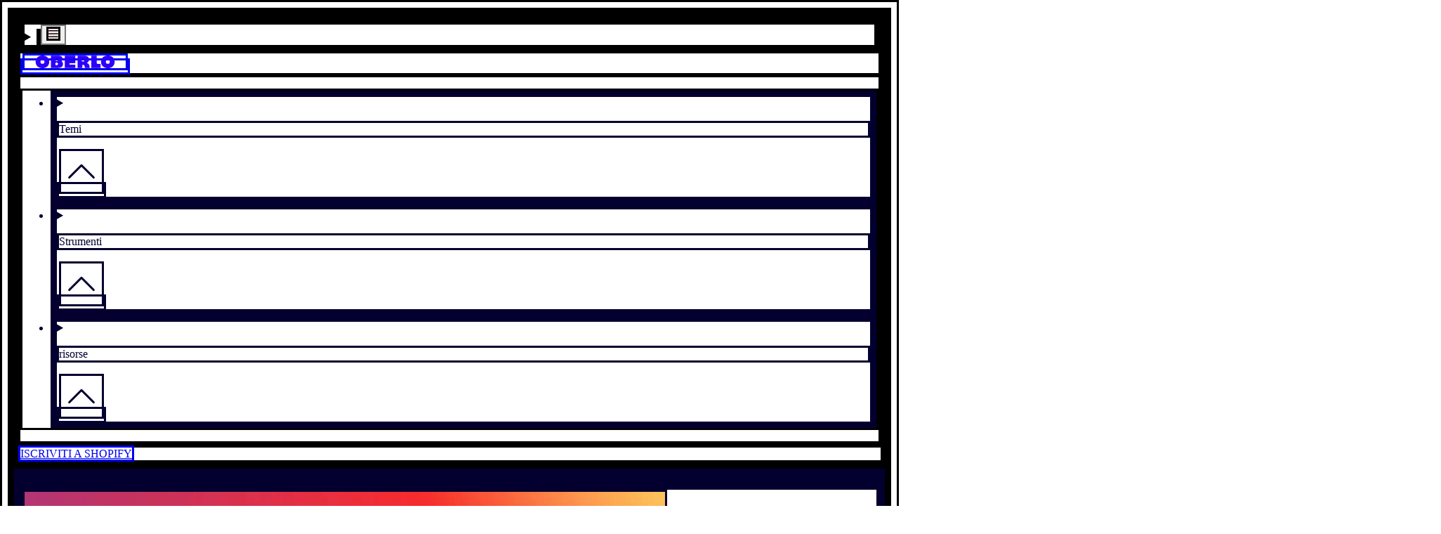

--- FILE ---
content_type: text/html; charset=utf-8
request_url: https://www.oberlo.com/it/blog/algoritmo-instagram
body_size: 27939
content:
<!DOCTYPE html><html lang="it"><head><title>Algoritmo Instagram: come funziona e tutte le novità da sapere</title><meta charSet="utf-8"/><meta name="viewport" content="width=device-width,initial-scale=1"/><meta name="robots" content="index, follow, max-image-preview:large"/><meta name="description" content="Scopri come funziona l&#x27;algoritmo Instagram e come fare in modo che lavori al posto tuo per aumentare il tuo engagement su Instagram. "/><meta property="og:type" content="website"/><meta property="og:site_name" content="Oberlo"/><meta property="og:title" content="Algoritmo Instagram: come funziona e tutte le novità da sapere"/><meta property="og:description" content="Scopri come funziona l&#x27;algoritmo Instagram e come fare in modo che lavori al posto tuo per aumentare il tuo engagement su Instagram. "/><meta property="og:image" content="https://cdn.shopify.com/s/files/1/0649/9293/6104/articles/1628782825-algoritmo-instagram.jpg?v=1714650261"/><meta property="og:url" content="https://www.oberlo.com/it/blog/algoritmo-instagram"/><meta property="twitter:card" content="summary_large_image"/><meta property="twitter:site" content="Oberlo"/><meta property="twitter:title" content="Algoritmo Instagram: come funziona e tutte le novità da sapere"/><meta property="twitter:description" content="Scopri come funziona l&#x27;algoritmo Instagram e come fare in modo che lavori al posto tuo per aumentare il tuo engagement su Instagram. "/><meta property="twitter:image" content="https://cdn.shopify.com/s/files/1/0649/9293/6104/articles/1628782825-algoritmo-instagram.jpg?v=1714650261"/><link rel="alternate" hrefLang="it" href="https://www.oberlo.com/it/blog/algoritmo-instagram"/><link rel="preload stylesheet" as="css" href="https://cdn.shopify.com/shopifycloud/world/brochure/production-oberlo/assets/oberlo.v4-DSBdBH4F.css"/><link rel="icon" href="[data-uri]" type="image/x-icon"/><link rel="apple-touch-icon" sizes="180x180" href="https://cdn.shopify.com/b/shopify-brochure2-assets/22cf5dca81e6808ce3343dea79266cae.png"/><link rel="apple-touch-icon" sizes="152x152" href="https://cdn.shopify.com/b/shopify-brochure2-assets/ace17365c65ff787138f7728a88a841d.png"/><link rel="apple-touch-icon" sizes="144x144" href="https://cdn.shopify.com/b/shopify-brochure2-assets/c5afba1dbf10c50cb4408dbd8ec7056d.png"/><link rel="apple-touch-icon" sizes="120x120" href="https://cdn.shopify.com/b/shopify-brochure2-assets/86ac773c208ebb8699f2d18c5d766625.png"/><link rel="apple-touch-icon" sizes="114x114" href="https://cdn.shopify.com/b/shopify-brochure2-assets/5818697407737537f85e5ac02c734dda.png"/><link rel="apple-touch-icon" sizes="72x72" href="https://cdn.shopify.com/b/shopify-brochure2-assets/f73ac6d7819252702470f280d10da94d.png"/><link rel="apple-touch-icon" sizes="60x60" href="https://cdn.shopify.com/b/shopify-brochure2-assets/cac9506dadf56ceff28200834614dcd3.png"/><link rel="apple-touch-icon" sizes="57x57" href="https://cdn.shopify.com/b/shopify-brochure2-assets/53b7a03eb5cca4c115c6f8625fcaa081.png"/><link rel="icon" type="image/png" href="https://cdn.shopify.com/b/shopify-brochure2-assets/a5ddc3b7fbdd30060e1395404c9a13d7.png" sizes="32x32"/><link rel="icon" type="image/png" href="https://cdn.shopify.com/b/shopify-brochure2-assets/f532645428edde154b758e7b091af4dd.png" sizes="192x192"/><link rel="shortcut icon" type="image/png" href="https://cdn.shopify.com/b/shopify-brochure2-assets/d82b95b234e189f4a69c751dcfb9c18e.png" sizes="16x16"/><link rel="canonical" href="https://www.oberlo.com/it/blog/algoritmo-instagram"/><link href="https://cdn.shopify.com" rel="preconnect"/><link href="https://gtm.shopify.com" rel="preconnect"/><link href="https://www.googletagmanager.com" rel="preconnect"/></head><body><div class="relative"><div class="sticky top-0 w-full z-40" id="sticky-global-header"><header id="main-header" class="bg-white lg:px-8 lg:py-4"><div class="flex justify-between items-center relative" role="list"><div class="flex justify-start w-full sm:col-span-2 lg:hidden"><details id="dropdown-nav" class="nav-dropdown-menu group"><span class="content-[&#x27;&#x27;] absolute top-0 right-0 bottom-0 left-0 z-[1] group-open:bg-white group-open:animate-sweep"></span><summary class="list-none relative w-14 h-14 mobile-menu"><span class="sr-only test"></span><button class="relative inline-flex w-full h-full items-center justify-center z-20"><svg viewBox="0 0 20 20" fill="none" xmlns="http://www.w3.org/2000/svg" class="" width="20" height="20"><path d="M0 4a1 1 0 011-1h18a1 1 0 110 2H1a1 1 0 01-1-1zM0 10a1 1 0 011-1h18a1 1 0 110 2H1a1 1 0 01-1-1zM1 15a1 1 0 100 2h18a1 1 0 100-2H1z" fill="#230000"></path></svg></button></summary><div class="group-open:animate-sweep fixed inset-y-0 left-0 w-full max-w-md  overflow-y-auto scrolling-touch bg-white shadow-lg pt-14 mt-14  flex flex-col justify-between"><div id="mobile-menu" class="p-8 pt-2"><details class="nav-dropdown-menu group/submenu"><summary class="focus:outline-none focus:shadow-none list-none flex justify-between items-center"><p class="py-2 text-label font-sans uppercase lg:text-size-xs ">Temi</p><svg fill="none" viewBox="0 0 20 20" aria-hidden="true" icon="chevron" height="64" width="64" class="w-5 h-5 duration-300 transition-transform rotate-180 group-open/submenu:rotate-0"><path stroke="currentColor" stroke-linecap="round" stroke-linejoin="round" d="m4 13 6-6 6 6"></path></svg></summary><ul class="flex flex-col group-open/submenu:animate-sweep"><li><a href="/it/crea-il-tuo-business" class="text-black transition-colors duration-300 hover:text-blue-10 focus:text-blue-50 active:text-blue-50 active:rounded active:bg-gray-30 block py-2 text-heading-base font-sans ">Crea il tuo business</a></li><li><a href="/it/storie" class="text-black transition-colors duration-300 hover:text-blue-10 focus:text-blue-50 active:text-blue-50 active:rounded active:bg-gray-30 block py-2 text-heading-base font-sans ">Storie</a></li><li><a href="/it/la-tua-vita" class="text-black transition-colors duration-300 hover:text-blue-10 focus:text-blue-50 active:text-blue-50 active:rounded active:bg-gray-30 block py-2 text-heading-base font-sans ">La tua vita</a></li></ul></details><div class="my-4 w-full border-t border-gray-50" aria-hidden="true"></div><details class="nav-dropdown-menu group/submenu"><summary class="focus:outline-none focus:shadow-none list-none flex justify-between items-center"><p class="py-2 text-label font-sans uppercase lg:text-size-xs ">Strumenti</p><svg fill="none" viewBox="0 0 20 20" aria-hidden="true" icon="chevron" height="64" width="64" class="w-5 h-5 duration-300 transition-transform rotate-180 group-open/submenu:rotate-0"><path stroke="currentColor" stroke-linecap="round" stroke-linejoin="round" d="m4 13 6-6 6 6"></path></svg></summary><ul class="flex flex-col group-open/submenu:animate-sweep"><li><a href="/it/strumenti/generatore-di-nomi" class="text-black transition-colors duration-300 hover:text-blue-10 focus:text-blue-50 active:text-blue-50 active:rounded active:bg-gray-30 block py-2 text-heading-base font-sans ">Generatore di Nomi</a></li><li><a href="/it/strumenti/slogan-pubblicitari" class="text-black transition-colors duration-300 hover:text-blue-10 focus:text-blue-50 active:text-blue-50 active:rounded active:bg-gray-30 block py-2 text-heading-base font-sans ">Generatore di Slogan</a></li><li><a href="/it/strumenti/calcolo-del-traffico" class="text-black transition-colors duration-300 hover:text-blue-10 focus:text-blue-50 active:text-blue-50 active:rounded active:bg-gray-30 block py-2 text-heading-base font-sans ">Calcolatore del Traffico</a></li></ul></details><div class="my-4 w-full border-t border-gray-50" aria-hidden="true"></div><details class="nav-dropdown-menu group/submenu"><summary class="focus:outline-none focus:shadow-none list-none flex justify-between items-center"><p class="py-2 text-label font-sans uppercase lg:text-size-xs ">risorse</p><svg fill="none" viewBox="0 0 20 20" aria-hidden="true" icon="chevron" height="64" width="64" class="w-5 h-5 duration-300 transition-transform rotate-180 group-open/submenu:rotate-0"><path stroke="currentColor" stroke-linecap="round" stroke-linejoin="round" d="m4 13 6-6 6 6"></path></svg></summary><ul class="flex flex-col group-open/submenu:animate-sweep"><li><a href="/it/blog" class="text-black transition-colors duration-300 hover:text-blue-10 focus:text-blue-50 active:text-blue-50 active:rounded active:bg-gray-30 block py-2 text-heading-base font-sans ">Blog</a></li></ul></details><a href="https://shopify.pxf.io/Kj5XLA?utm_content=https://www.oberlo.com/it/blog/algoritmo-instagram" class="self-center overflow-hidden max-w-full ring-inset rounded-button focus-visible:outline-2 focus-visible:outline-offset-2 focus-visible:outline-state-focus focus-visible:outline md:px-button-lg-px md:py-button-lg-py border-0 border-button-light-primary-border ring-button-light-primary-border hover:border-button-light-primary-border-hover hover:ring-button-light-primary-border-hover focus:border-button-light-primary-border-focus focus:ring-button-light-primary-border-focus active:border-button-light-primary-border-active active:ring disabled:text-button-light-primary-text-disabled disabled:bg-button-light-primary-bg-disabled disabled:border-button-light-primary-border-disabled disabled:ring-button-light-primary-border-disabled font-sans rounded-[3px] text-gray-10 font-bold uppercase tracking-[-0.02em] no-underline text-center whitespace-nowrap transition-colors duration-300 bg-green-10 hover:text-white hover:bg-green-30 focus:text-white focus:bg-green-30 focus:shadow-outline-green active:text-white active:bg-green-50 block px-8 text-lg mt-6 mb-4 py-4 w-full" data-component-name="button" target="">ISCRIVITI A SHOPIFY</a></div><div class="px-8 py-12 bg-black text-white relative"><p><a href="/it/strumenti" class="text-black transition-colors duration-300 hover:text-blue-10 focus:text-blue-50 active:text-blue-50 active:rounded active:bg-gray-30 block py-2 text-heading-base font-sans text-gray-10 transition-colors duration-300 active:text-gray-10 active:rounded active:bg-gray-50/20">Strumenti</a></p><div class="flex items-center py-8 space-x-8"><svg width="119" height="112" viewBox="0 0 119 112" xmlns="http://www.w3.org/2000/svg" class="text-gray-10 fill-current mr-auto animate-spin-momentum"><path fill="#fff" d="M33.29 24.914L23.48 8.362 37.57 0l2.533 4.274-7.023 4.167a1.188 1.188 0 001.209 2.046l7.019-4.167 2.37 3.996-7.09 4.21a1.1 1.1 0 00-.386 1.509c.31.525.986.696 1.507.386l7.094-4.21 2.573 4.341-14.085 8.362zm67.099 35.596l6.263-.533-.322-3.809c-.095-1.142-.012-2.081 1.575-2.216L119 53.008l-.724-8.532-19.108 1.623 1.221 14.411zM10.638 43.117a.536.536 0 01-.736.004c-.771-.72-1.73-1.325-3.062-1.445-1.98-.179-3.416.418-4.386 1.827-.788 1.142-1.257 2.802-1.476 5.226L0 59.283l19.092 1.763 1.007-10.92c.218-2.44-.088-4.394-.911-5.803-.91-1.56-2.446-2.448-4.561-2.639-1.631-.147-2.987.474-3.99 1.433zm5.166 8.672c0 .02-.004.036-.004.056a2.188 2.188 0 01-2.426 1.922 2.173 2.173 0 01-1.925-2.368c0-.02.004-.036.004-.056a2.187 2.187 0 012.426-1.922 2.174 2.174 0 011.925 2.368zm-6.407-.593c0 .02-.004.036-.004.056a2.188 2.188 0 01-2.426 1.922 2.173 2.173 0 01-1.924-2.368c0-.02.003-.036.003-.056a2.188 2.188 0 012.426-1.922 2.174 2.174 0 011.925 2.368zm79.996-32.602c-.199-.215-.035-.59.525-.522 2.148.044 3.758-.652 4.892-2.471 2.934-4.708-.68-7.805-4.156-9.978L82.919.792 72.771 17.073l6.378 3.984 2.581-4.139.787.494c1.98 1.237 1.182 3.709-.063 5.707l6.359 3.972c2.461-3.948 2.45-6.488.58-8.497zM85.21 13.12a2.409 2.409 0 01-1.097-1.576 2.417 2.417 0 01.35-1.83 2.42 2.42 0 013.371-.7c.545.357.915.903 1.046 1.543.132.637.008 1.29-.35 1.831a2.423 2.423 0 01-3.32.732zM26.826 84.436c2.545.08 5.018 1.119 7.245 3.176 2.184 2.018 3.536 4.517 3.806 7.04.29 2.699-.628 5.282-2.653 7.479-2.024 2.197-4.529 3.315-7.237 3.243-2.533-.071-5.134-1.218-7.317-3.235-2.227-2.058-3.456-4.446-3.739-6.977-.302-2.702.613-5.29 2.641-7.49 2.032-2.205 4.538-3.323 7.254-3.236zm-1.531 12.748A3.103 3.103 0 0029.68 97a3.11 3.11 0 00-.183-4.39 3.103 3.103 0 00-4.386.183 3.11 3.11 0 00.183 4.39zm74.632-9.437c2.028 2.201 2.943 4.792 2.641 7.49-.283 2.535-1.511 4.919-3.738 6.977-2.184 2.018-4.78 3.168-7.317 3.236-2.709.075-5.214-1.047-7.238-3.244s-2.943-4.78-2.653-7.478c.27-2.523 1.623-5.023 3.806-7.04 2.227-2.058 4.7-3.093 7.246-3.176 2.716-.08 5.221 1.038 7.253 3.235zm-5.54 5.13a3.103 3.103 0 00-4.386-.183 3.109 3.109 0 00-.183 4.39 3.103 3.103 0 004.387.183 3.109 3.109 0 00.183-4.39zM59.752 112a3.107 3.107 0 003.106-3.109 3.107 3.107 0 00-3.106-3.108 3.107 3.107 0 00-3.106 3.108A3.107 3.107 0 0059.752 112z"></path></svg><p class="text-body-sm font-sans">Oberlo: il tuo business, la vita che vuoi tu.</p></div><ul class="flex items-center justify-between mt-8" data-component-name="social"><li><a class="block" href="" rel="me nofollow noopener noreferrer" target="_blank" data-component-name="social-youtube" aria-label=""><svg width="27" height="21" viewBox="0 0 27 21" fill="none" xmlns="http://www.w3.org/2000/svg" class=""><path d="M26.312 3.286c-.31-1.285-1.217-2.298-2.368-2.644C21.842 0 13.432 0 13.432 0S5.023 0 2.921.618C1.792.963.863 2 .553 3.286 0 5.633 0 10.5 0 10.5s0 4.892.553 7.214c.31 1.285 1.217 2.298 2.368 2.644C5.045 21 13.433 21 13.433 21s8.409 0 10.511-.618c1.15-.346 2.058-1.359 2.368-2.643.553-2.347.553-7.214.553-7.214s.022-4.892-.553-7.239zm-15.557 11.71V6.004l6.993 4.496-6.993 4.496z" fill="#fff"></path></svg><span class="sr-only"></span></a></li><li><a class="block" href="" rel="me nofollow noopener noreferrer" target="_blank" data-component-name="social-instagram" aria-label=""><svg width="21" height="21" viewBox="0 0 21 21" fill="none" xmlns="http://www.w3.org/2000/svg" class=""><path d="M20.947 6.174c-.05-1.116-.23-1.883-.488-2.548a5.123 5.123 0 00-1.215-1.862 5.169 5.169 0 00-1.859-1.21c-.669-.259-1.432-.44-2.548-.488C13.713.012 13.356 0 10.504 0 7.652 0 7.295.012 6.175.062 5.06.11 4.292.292 3.627.55a5.125 5.125 0 00-1.863 1.214 5.17 5.17 0 00-1.21 1.858c-.259.67-.44 1.432-.488 2.548C.012 7.294 0 7.65 0 10.502c0 2.851.012 3.208.062 4.328.049 1.116.23 1.883.488 2.548a5.179 5.179 0 001.214 1.862 5.17 5.17 0 001.86 1.21c.668.259 1.431.44 2.547.488 1.12.05 1.477.062 4.33.062 2.85 0 3.208-.012 4.328-.062 1.116-.049 1.883-.23 2.548-.488a5.372 5.372 0 003.073-3.072c.259-.669.44-1.432.489-2.548.049-1.12.061-1.477.061-4.328s-.004-3.208-.053-4.328zm-1.892 8.574c-.045 1.026-.217 1.58-.36 1.949A3.484 3.484 0 0116.7 18.69c-.37.143-.927.315-1.95.36-1.107.05-1.44.062-4.242.062S7.37 19.1 6.266 19.05c-1.026-.045-1.58-.217-1.95-.36a3.233 3.233 0 01-1.206-.784 3.265 3.265 0 01-.784-1.206c-.143-.37-.315-.927-.36-1.949-.05-1.107-.062-1.44-.062-4.242s.012-3.138.062-4.242c.045-1.025.217-1.579.36-1.948.169-.456.435-.87.788-1.206a3.26 3.26 0 011.207-.784c.369-.143.927-.316 1.949-.36 1.108-.05 1.44-.062 4.242-.062 2.807 0 3.14.012 4.243.061 1.026.045 1.58.218 1.949.361.455.168.87.435 1.206.784.349.34.616.75.784 1.206.144.369.316.927.361 1.948.05 1.108.062 1.44.062 4.242s-.013 3.13-.062 4.238z" fill="#fff"></path><path d="M10.503 5.107A5.397 5.397 0 005.107 10.5a5.396 5.396 0 0010.791 0 5.396 5.396 0 00-5.395-5.394zm0 8.894a3.5 3.5 0 110-7 3.5 3.5 0 010 7zm6.874-9.104a1.26 1.26 0 11-2.52 0 1.26 1.26 0 012.52 0z" fill="#fff"></path></svg><span class="sr-only"></span></a></li><li><a class="block" href="" rel="me nofollow noopener noreferrer" target="_blank" data-component-name="social-tiktok" aria-label=""><svg width="19" height="21" viewBox="0 0 19 21" fill="none" xmlns="http://www.w3.org/2000/svg" class=""><path d="M18.453 5.258a5.297 5.297 0 01-3.2-1.068A5.303 5.303 0 0113.14 0H9.707v9.37L9.703 14.5a3.104 3.104 0 01-2.133 2.945 3.095 3.095 0 01-2.573-.283 3.103 3.103 0 01-1.519-2.615A3.107 3.107 0 016.591 11.4c.342 0 .67.056.979.157V8.075a6.757 6.757 0 00-.99-.073 6.582 6.582 0 00-4.944 2.21 6.43 6.43 0 00-1.623 3.88 6.422 6.422 0 001.914 5.004A6.583 6.583 0 006.58 21c.335 0 .665-.025.99-.073a6.56 6.56 0 003.663-1.83 6.417 6.417 0 001.928-4.569l-.018-7.664a8.679 8.679 0 005.32 1.807V5.257l-.01.001z" fill="#fff"></path></svg><span class="sr-only"></span></a></li><li><a class="block" href="" rel="me nofollow noopener noreferrer" target="_blank" data-component-name="social-facebook" aria-label=""><svg width="21" height="21" viewBox="0 0 21 21" fill="none" xmlns="http://www.w3.org/2000/svg" class=""><path d="M17.924 0H3.076A3.08 3.08 0 000 3.076v14.848A3.08 3.08 0 003.076 21H9.27v-7.424H6.809V9.885h2.46V7.383a3.695 3.695 0 013.692-3.692h3.732v3.692h-3.732v2.502h3.732l-.615 3.691h-3.117V21h4.963A3.08 3.08 0 0021 17.924V3.076A3.08 3.08 0 0017.924 0z" fill="#fff"></path></svg><span class="sr-only"></span></a></li><li><a class="block" href="" rel="me nofollow noopener noreferrer" target="_blank" data-component-name="social-twitter" aria-label=""><svg width="21" height="17" viewBox="0 0 21 17" fill="none" xmlns="http://www.w3.org/2000/svg" class=""><path d="M21 2.013a9.002 9.002 0 01-2.48.677A4.268 4.268 0 0020.412.32a8.623 8.623 0 01-2.73 1.037A4.321 4.321 0 0014.54 0a4.296 4.296 0 00-4.303 4.29c0 .34.03.667.1.979A12.2 12.2 0 011.462.782a4.306 4.306 0 00-.59 2.168c0 1.486.769 2.803 1.913 3.565A4.264 4.264 0 01.84 5.987v.047c0 2.084 1.492 3.816 3.45 4.214-.351.096-.733.142-1.13.142-.275 0-.553-.016-.815-.074a4.344 4.344 0 004.023 2.989 8.67 8.67 0 01-5.338 1.829c-.353 0-.691-.016-1.03-.059A12.153 12.153 0 006.604 17c7.923 0 12.254-6.539 12.254-12.206 0-.19-.007-.373-.016-.554A8.572 8.572 0 0021 2.013z" fill="#fff"></path></svg><span class="sr-only"></span></a></li></ul><div class="mt-8"><div class="flex items-center"><label for="footer-lang-select-footer" class="pointer-events-none relative pt-3" aria-label="Select Language"><svg width="15" height="14" viewBox="0 0 15 14" fill="#ffffff" xmlns="http://www.w3.org/2000/svg" class="absolute top-0 ml-4 "><path d="M.01 6.59h2.912c.027-1.027.152-1.994.362-2.871H.862C.4 4.583.072 5.557.011 6.589zm2.912.82H.01c.06 1.033.388 2.007.851 2.871h2.422a13.983 13.983 0 01-.362-2.87zm3.681-.82V3.719H4.131c-.225.869-.361 1.845-.39 2.87h2.862zm.001-3.692V0c-.899.25-1.695 1.398-2.22 2.898h2.22zm0 11.102v-2.898h-2.22c.525 1.5 1.321 2.647 2.22 2.898zm.822-14v2.898h2.22C9.121 1.398 8.325.251 7.426 0zm2.863 6.59a13.08 13.08 0 00-.39-2.871H7.425v2.87h2.863zm-3.686.82H3.74c.03 1.026.166 2.002.39 2.871h2.473v-2.87zm3.914-4.51h2.127C11.794 1.738 10.598.757 9.205.295c.536.632.983 1.582 1.312 2.605zm-7.003 8.202H1.387c.85 1.16 2.045 2.142 3.439 2.604-.536-.631-.984-1.582-1.312-2.604zm0-8.203C3.842 1.876 4.29.926 4.826.294 3.432.756 2.236 1.738 1.386 2.9h2.128zm7.003 8.203c-.329 1.022-.776 1.973-1.312 2.604 1.393-.462 2.59-1.443 3.44-2.604h-2.128zM7.426 7.41v2.871h2.472c.225-.869.361-1.845.39-2.87H7.427zm3.322-3.691c.21.877.335 1.844.362 2.87h2.911c-.06-1.032-.388-2.006-.851-2.87h-2.422zm-3.322 7.383V14c.899-.25 1.695-1.398 2.22-2.898h-2.22zM14.02 7.41h-2.91a13.982 13.982 0 01-.363 2.871h2.422c.463-.864.79-1.838.851-2.87z" fill="#fff"></path></svg><span class="block absolute top-1/2 transform -translate-y-1/2 left-48 pointer-events-none"><svg fill="none" viewBox="0 0 20 20" aria-hidden="true" icon="chevron" height="18" width="18" class="rotate-180"><path stroke="currentColor" stroke-linecap="round" stroke-linejoin="round" d="m4 13 6-6 6 6"></path></svg></span></label><select id="footer-lang-select-footer" class="pr-10 py-2 pl-12 bg-gray-50/20 rounded appearance-none max-w-full hover:shadow-outline-violet focus:shadow-outline-violet focus:text-white"><option value="English" class="text-black" selected="">English</option><option value="Español" class="text-black">Español</option><option value="Português (Brasil)" class="text-black">Português (Brasil)</option><option value="Français" class="text-black">Français</option><option value="Deutsch" class="text-black">Deutsch</option><option value="Italiano" class="text-black">Italiano</option></select></div></div><ul class="flex flex-wrap text-xs leading-6 mt-6"><li class="w-full lg:w-auto capitalize"><span> <!-- -->© 2015-2026 Oberlo</span></li><li class="ml-0 lg:ml-3"><span class="hidden lg:inline-block mr-3">|</span><a href="/it/legal" class="text-gray-10 transition-colors duration-300 active:text-gray-10 active:rounded active:bg-gray-50/20 capitalize">Informazioni legali</a></li><li class="ml-3"><span class="mr-3">|</span><a href="/it/sitemap" class="text-gray-10 transition-colors duration-300 active:text-gray-10 active:rounded active:bg-gray-50/20 capitalize">Sitemap</a></li></ul></div></div></details></div><div class="absolute w-full flex justify-center lg:static lg:w-auto mr-auto"><a href="/it" class="flex justify-center items-center cursor-pointer py-4 z-10"><svg width="150" height="24" xmlns="http://www.w3.org/2000/svg" viewBox="0 0 150 24" class="h-4 lg:h-6 fill-current text-blue-10" aria-label="Oberlo"><title>Oberlo</title><path fill="#2D00FB" d="M55.422 23.569V.207h19.875v6.031h-9.905a1.442 1.442 0 000 2.887h9.905v5.64h-10.01a1.337 1.337 0 000 2.676h10.01v6.128H55.422zm67.769-.002v-7.635h-4.636c-1.39 0-2.517-.2-2.517-2.136V.27h-10.381v23.297h17.534zM49.722 11.33a.652.652 0 01-.087-.89c.786-1.013 1.407-2.242 1.404-3.868-.005-2.417-.886-4.087-2.694-5.104C46.878.643 44.82.26 41.87.266H29.019v23.296h13.298c2.972-.005 5.295-.593 6.904-1.748 1.781-1.277 2.682-3.232 2.677-5.81-.004-1.995-.906-3.567-2.176-4.673zm-9.892 7.218h-.067a2.635 2.635 0 01-1.858-.822 2.64 2.64 0 01-.733-1.896 2.639 2.639 0 012.714-2.594 2.635 2.635 0 011.858.822 2.64 2.64 0 01.733 1.896 2.639 2.639 0 01-2.647 2.594zm0-7.816h-.067a2.635 2.635 0 01-1.858-.822 2.64 2.64 0 01-.733-1.896 2.639 2.639 0 012.714-2.594 2.635 2.635 0 011.858.822c.489.513.75 1.186.733 1.896a2.639 2.639 0 01-2.647 2.594zm57.901 3.707c-.341-.092-.415-.581.205-.876 2.236-1.337 3.451-3.091 3.451-5.69 0-6.74-5.709-7.604-10.682-7.604h-11.06v23.297h9.125v-5.92h1.127c2.835 0 3.597 3.058 3.597 5.92h9.095c-.001-5.65-1.642-8.262-4.858-9.127zm-7.82-2.945l-.075-.001a2.935 2.935 0 01-2.07-.915 2.942 2.942 0 01-.816-2.112 2.94 2.94 0 013.023-2.89c.79.02 1.524.344 2.07.916.544.572.834 1.322.816 2.112a2.94 2.94 0 01-2.948 2.89zM22.025 3.125C19.685 1.103 16.627-.007 12.949 0c-3.607.006-6.867 1.129-9.18 3.16C1.298 5.33-.005 8.396 0 12.023c.007 3.628 1.321 6.688 3.801 8.85 2.32 2.023 5.584 3.133 9.19 3.127 3.678-.007 6.733-1.128 9.066-3.159 2.487-2.164 3.798-5.23 3.791-8.865-.006-3.635-1.328-6.695-3.823-8.85zm-9.1 12.648A3.77 3.77 0 019.154 12a3.77 3.77 0 013.77-3.773A3.77 3.77 0 0116.691 12a3.77 3.77 0 01-3.768 3.773zM146.177 3.125c-2.34-2.022-5.398-3.132-9.076-3.125-3.607.006-6.866 1.128-9.179 3.16-2.473 2.17-3.776 5.236-3.77 8.863.007 3.627 1.321 6.688 3.802 8.85 2.32 2.023 5.584 3.133 9.19 3.127 3.678-.007 6.732-1.129 9.065-3.159 2.487-2.164 3.798-5.23 3.791-8.865-.006-3.635-1.328-6.695-3.823-8.85zm-9.101 12.648A3.77 3.77 0 01133.308 12a3.77 3.77 0 013.768-3.773A3.771 3.771 0 01140.845 12a3.771 3.771 0 01-3.769 3.773z"></path></svg></a></div><nav aria-label="Main menu" class="hidden lg:block lg:pr-1"><ul class="flex justify-end items-center"><li class="text-black transition-colors duration-300 hover:text-blue-10 focus:text-blue-50 active:text-blue-50 active:rounded active:bg-gray-30 capitalize"><details class="nav-dropdown-menu relative cursor-pointer z-10 items-center group"><summary class=" p-4 flex w-full relative list-none pr-[calc(1.5rem+10px)]"><p>Temi</p><span class="flex items-center pl-2"><svg fill="none" viewBox="0 0 20 20" aria-hidden="true" icon="chevron" height="64" width="64" class="rotate-180 w-[18px] h-[18px] transition-transform duration-300"><path stroke="currentColor" stroke-linecap="round" stroke-linejoin="round" d="m4 13 6-6 6 6"></path></svg></span></summary><div class="transition top-0 left-0 border-blue-10 border-t-3 bg-white text-body-sm font-sans whitespace-nowrap shadow-lg absolute mt-12 group-open:animate-sweep"><div class="even:bg-gray-10 p-4 capitalize"><ul><li><a href="/it/crea-il-tuo-business" class="text-black transition-colors duration-300 hover:text-blue-10 focus:text-blue-50 active:text-blue-50 active:rounded active:bg-gray-30 block px-4 py-2 
                    ">Crea il tuo business</a></li><li><a href="/it/storie" class="text-black transition-colors duration-300 hover:text-blue-10 focus:text-blue-50 active:text-blue-50 active:rounded active:bg-gray-30 block px-4 py-2 
                    ">Storie</a></li><li><a href="/it/la-tua-vita" class="text-black transition-colors duration-300 hover:text-blue-10 focus:text-blue-50 active:text-blue-50 active:rounded active:bg-gray-30 block px-4 py-2 
                    ">La tua vita</a></li></ul></div></div></details></li><li class="text-black transition-colors duration-300 hover:text-blue-10 focus:text-blue-50 active:text-blue-50 active:rounded active:bg-gray-30 capitalize"><details class="nav-dropdown-menu relative cursor-pointer z-10 items-center group"><summary class=" p-4 flex w-full relative list-none pr-[calc(1.5rem+10px)]"><p>Strumenti</p><span class="flex items-center pl-2"><svg fill="none" viewBox="0 0 20 20" aria-hidden="true" icon="chevron" height="64" width="64" class="rotate-180 w-[18px] h-[18px] transition-transform duration-300"><path stroke="currentColor" stroke-linecap="round" stroke-linejoin="round" d="m4 13 6-6 6 6"></path></svg></span></summary><div class="transition top-0 left-0 border-blue-10 border-t-3 bg-white text-body-sm font-sans whitespace-nowrap shadow-lg absolute mt-12 group-open:animate-sweep"><div class="even:bg-gray-10 p-4 capitalize"><ul><li><a href="/it/strumenti/generatore-di-nomi" class="text-black transition-colors duration-300 hover:text-blue-10 focus:text-blue-50 active:text-blue-50 active:rounded active:bg-gray-30 block px-4 py-2 
                    ">Generatore di Nomi</a></li><li><a href="/it/strumenti/slogan-pubblicitari" class="text-black transition-colors duration-300 hover:text-blue-10 focus:text-blue-50 active:text-blue-50 active:rounded active:bg-gray-30 block px-4 py-2 
                    ">Generatore di Slogan</a></li><li><a href="/it/strumenti/calcolo-del-traffico" class="text-black transition-colors duration-300 hover:text-blue-10 focus:text-blue-50 active:text-blue-50 active:rounded active:bg-gray-30 block px-4 py-2 
                    ">Calcolatore del Traffico</a></li></ul></div></div></details></li><li class="text-black transition-colors duration-300 hover:text-blue-10 focus:text-blue-50 active:text-blue-50 active:rounded active:bg-gray-30 capitalize"><details class="nav-dropdown-menu relative cursor-pointer z-10 items-center group"><summary class=" p-4 flex w-full relative list-none pr-[calc(1.5rem+10px)]"><p>risorse</p><span class="flex items-center pl-2"><svg fill="none" viewBox="0 0 20 20" aria-hidden="true" icon="chevron" height="64" width="64" class="rotate-180 w-[18px] h-[18px] transition-transform duration-300"><path stroke="currentColor" stroke-linecap="round" stroke-linejoin="round" d="m4 13 6-6 6 6"></path></svg></span></summary><div class="transition top-0 left-0 border-blue-10 border-t-3 bg-white text-body-sm font-sans whitespace-nowrap shadow-lg absolute mt-12 group-open:animate-sweep"><div class="even:bg-gray-10 p-4 capitalize"><ul><li><a href="/it/blog" class="text-black transition-colors duration-300 hover:text-blue-10 focus:text-blue-50 active:text-blue-50 active:rounded active:bg-gray-30 block px-4 py-2 
                    ">Blog</a></li></ul></div></div></details></li></ul></nav><div class="bg-gray-50 w-px h-8 hidden lg:block lg:mr-6 lg:ml-3" aria-hidden="true"></div><a href="https://shopify.pxf.io/Kj5XLA?utm_content=https://www.oberlo.com/it/blog/algoritmo-instagram" class="self-center max-w-full ring-inset rounded-button focus-visible:outline-2 focus-visible:outline-offset-2 focus-visible:outline-state-focus focus-visible:outline md:px-button-lg-px md:py-button-lg-py border-0 border-button-light-primary-border ring-button-light-primary-border hover:border-button-light-primary-border-hover hover:ring-button-light-primary-border-hover focus:border-button-light-primary-border-focus focus:ring-button-light-primary-border-focus active:border-button-light-primary-border-active active:ring disabled:text-button-light-primary-text-disabled disabled:bg-button-light-primary-bg-disabled disabled:border-button-light-primary-border-disabled disabled:ring-button-light-primary-border-disabled font-sans rounded-[3px] text-gray-10 font-bold uppercase tracking-[-0.02em] no-underline text-center whitespace-nowrap transition-colors duration-300 bg-green-10 hover:text-white hover:bg-green-30 focus:text-white focus:bg-green-30 focus:shadow-outline-green active:text-white active:bg-green-50 text-lg hidden sm:block relative z-10 ml-4 mr-4 lg:mr-0 lg:ml-2 sm:text-size-xs py-2 px-4 overflow-visible" data-component-name="button" target="">ISCRIVITI A SHOPIFY</a></div></header></div><main role="main" id="main" tabindex="-1"><div class="min-h-screen flex flex-col font-sans antialiased font-normal text-black"><div class="xl:flex xl:container xl:w-full xl:mx-auto xl:px-8 xl:gap-6"><article id="post-content" class="mb-24 md:m-auto md:max-w-228 md:pt-12" itemscope="" itemType="https://schema.org/BlogPosting" itemID="https://www.oberlo.com/it/blog/algoritmo-instagram"><meta itemProp="headline" content="Algoritmo Instagram: come funziona e tutte le novità da sapere"/><div itemProp="author" itemscope="" itemType="https://schema.org/Person"><meta itemProp="name" content="Ludovica Marino"/><meta itemProp="url" content="https://cdn.shopify.com/s/files/1/0840/8370/3830/files/159308894-Ludovica Marino.png"/></div><meta itemProp="datePublished" content="2021-08-12T18:02:29+02:00"/><meta itemProp="dateModified" content="2021-08-12T18:02:26+02:00"/><meta itemProp="image" content="https://cdn.shopify.com/s/files/1/0649/9293/6104/articles/1628782825-algoritmo-instagram.jpg?v=1714650261"/><meta itemProp="inLanguage" content="it"/><meta itemProp="mainEntityOfPage" content="https://www.oberlo.com/it/blog/algoritmo-instagram"/><div itemProp="publisher" itemscope="" itemType="https://schema.org/Organization"><meta itemProp="name" content="Oberlo"/><meta itemProp="sameAs" content="https://www.oberlo.com/it/blog/algoritmo-instagram"/><div itemProp="logo" itemscope="" itemID="https://www.oberlo.com/it/blog/algoritmo-instagram/#organization-logo" itemType="https://schema.org/ImageObject"><meta itemProp="url" content="https://cdn.shopify.com/s/files/1/0840/8370/3830/files/1593088941-oberlo-logo.png"/></div></div><picture class="bg-cover"><img alt="" class="w-full" loading="lazy" src="https://cdn.shopify.com/s/files/1/0649/9293/6104/articles/1628782825-algoritmo-instagram.jpg?v=1714650261"/></picture><div class="mt-6 px-8 lg:px-2"><nav aria-label="Breadcrumb" class="relative"><ol itemscope="" itemType="https://schema.org/BreadcrumbList" itemID="https://www.oberlo.com/it/blog/algoritmo-instagram/#breadCrumbs" class="text-label font-sans uppercase lg:text-size-xs flex space-x-2 justify-center"><li itemProp="itemListElement" itemscope="" itemType="https://schema.org/ListItem"><meta itemProp="position" content="0"/><a itemProp="item" itemType="https://schema.org/WebPage" itemID="/it/" href="/it/" class="text-blue-10 hover:underline"><meta itemProp="url" content="/it/"/><meta itemProp="name" content="Home"/><span>Home</span></a></li><li aria-hidden="true" class="text-gray-90">/</li><li itemProp="itemListElement" itemscope="" itemType="https://schema.org/ListItem"><meta itemProp="position" content="1"/><a itemProp="item" itemType="https://schema.org/WebPage" itemID="/it/blog" href="/it/blog" class="text-blue-10 hover:underline"><meta itemProp="url" content="/it/blog"/><meta itemProp="name" content="Blog"/><span>Blog</span></a></li><li aria-hidden="true" class="text-gray-90">/</li><div itemProp="itemListElement" itemscope="" itemType="https://schema.org/ListItem" itemID="https://www.oberlo.com/it/blog/algoritmo-instagram"><meta itemProp="position" content="2"/><meta itemProp="name" content="Article"/><meta itemProp="url" itemID="https://www.oberlo.com/it/blog/algoritmo-instagram"/></div></ol></nav><h1 class="text-display-lg font-display uppercase lg:text-size-display-lg text-center mt-6 break-words">Algoritmo Instagram: come funziona e tutte le novità da sapere</h1><div class="text-gray-70 text-body-sm font-sans flex flex-col items-center justify-center mt-6 md:flex-row"><span><span class="text-label font-sans uppercase lg:text-size-xs">ARTICOLO </span>di <span itemProp="author" itemscope="" itemType="https://schema.org/Person"><meta itemProp="url" content="https://cdn.shopify.com/s/files/1/0840/8370/3830/files/159308894-Ludovica Marino.png"/><span itemProp="name">Ludovica Marino</span></span></span><span class="mx-4 w-1 h-1 bg-gray-90 rounded-full hidden md:block"></span><time dateTime="Thu Aug 12 2021 16:02:26 GMT+0000 (Coordinated Universal Time)">12/08/2021</time></div><div><nav id="toc" class="mt-[20vh] pt-12 overflow-hidden w-full fixed bottom-0 left-0 bg-white transition-transform duration-300 ease-out z-50 toc lg:overflow-visible lg:transform-none lg:top-0 lg:max-w-md lg:bg-white/0 lg:max-h-screen lg:pointer-events-none translate-y-[calc(100%-48px)] lg:translate-y-0" aria-label="Post contents"><button class="fixed top-0 w-full h-12 flex justify-between items-center text-blue-10 bg-gray-10 z-10 shadow toc-trigger lg:text-gray-70 lg:w-auto ease-in duration-300 transition-colors hover:text-blue-10 lg:bg-white lg:text-gray-70 lg:absolute lg:pointer-events-auto"><figure class="w-8 h-8 mx-6 flex justify-center items-center"><svg width="20" height="20" viewBox="0 0 20 20" xmlns="http://www.w3.org/2000/svg" class=""><path d="M3.349 8h1.474V.954h-1.47L1.534 2.22v1.328L3.26 2.346h.088V8zM.912 13.093H2.28c0-.689.45-1.172 1.167-1.172.689 0 1.09.459 1.09 1.035 0 .488-.191.81-1.07 1.665L.996 17.01V18h5.082v-1.186H2.982v-.088l1.465-1.397c1.172-1.113 1.533-1.68 1.533-2.505 0-1.186-.957-2.05-2.45-2.05-1.544 0-2.618.947-2.618 2.319z"></path><rect x="8" y="2" width="12" height="2" rx="1"></rect><rect x="8" y="8" width="12" height="2" rx="1"></rect><rect x="8" y="14" width="12" height="2" rx="1"></rect></svg></figure><div class="flex-1 text-left mr-6 text-label font-sans uppercase lg:text-size-xs">Contenuto del post</div><div class="w-8 h-8 mr-6 flex justify-center items-center hidden"><svg width="20" height="20" viewBox="0 0 20 20" fill="#04042D" xmlns="http://www.w3.org/2000/svg" class=""><path d="M10 8.586l4.293-4.293a1 1 0 111.414 1.414L11.414 10l4.293 4.293a1 1 0 01-1.414 1.414L10 11.414l-4.293 4.293a1 1 0 01-1.414-1.414L8.586 10 4.293 5.707a1 1 0 011.414-1.414L10 8.586z"></path></svg></div></button><div class="overflow-y-auto scrolling-touch shadow-md transition duration-300 ease-out bg-white toc-headlines max-h-[calc(100vh-35vh)] lg:pointer-events-auto lg:max-h-full lg:translate-x-[-100%]"><ol class="pb-6 list-none"></ol></div></nav><div class="fixed inset-0 m-0 bg-black/75 md:hidden z-40 toc-overlay hidden"></div></div><div class="my-12 md:px-24" id="article-content"><div class="single-post"><html><head></head><body><p><span style="font-weight: 400;">A volte sembra che Instagram ti legga proprio nella mente, vero? Stai pensando a un determinato profilo... </span><i><span style="font-weight: 400;">et voilà</span></i><span style="font-weight: 400;">! Quel profilo si materializza come per magia davanti ai tuoi occhi. Ebbene no, non si tratta di magia, ma quasi: è l’algoritmo di Instagram, salvatore dell’esperienza utente e acerrimo nemico dei creatori di contenuti (se non sai come usarlo).&nbsp;</span></p>
<p><span style="font-weight: 400;">Proprio quest’ultimo dettaglio è il motivo per cui ho creato questo articolo. Perché è possibile non solo comprendere, ma addirittura </span><i><span style="font-weight: 400;">domare</span></i><span style="font-weight: 400;"> l’algoritmo Instagram e fare in modo che lavori per te e per il tuo business.&nbsp;</span></p>
<p><span style="font-weight: 400;">La cosa fondamentale da tenere a mente quando si parla di algoritmo Instagram è che questo è in continuo aggiornamento. Anno dopo anno questo gigante dei social media lavora per ottimizzare il suo algoritmo in modi sempre nuovi, per renderlo sempre più intelligente e per offrire ai suoi utenti la migliore esperienza possibile.&nbsp;</span></p>
<p><span style="font-weight: 400;">Ecco perché è essenziale restare aggiornati su tutte le novità e capire, aggiornamento dopo aggiornamento, come funziona il nuovo algoritmo di Instagram.</span></p>
<p><span style="font-weight: 400;">Che aspetti allora? Continua subito a leggere e scopri come funziona l’algoritmo di Instagram nel 2021.</span></p>
<h2><span style="font-weight: 400;">Ma da dove viene questo “algoritmo”?&nbsp;</span></h2>
<p><span style="font-weight: 400;">Iniziamo col dire che quello che viene normalmente chiamato “algoritmo” consiste in realtà di una serie di algoritmi, classificatori e processi che lavorano sinergicamente per personalizzare l’esperienza degli utenti su Instagram.&nbsp;</span><span style="font-weight: 400;"></span></p>
<p><span style="font-weight: 400;">Al lancio di Instagram nel 2010, il Feed appariva come un unico flusso di foto in ordine cronologico. Dopo qualche anno gli utenti perdevano circa il 70% dei post presenti sul loro Feed, tra cui quelli pubblicati dai profili a cui tenevano di più. Queste altissime percentuali sono certamente state influenzate dall’incredibile successo e popolarità della piattaforma, e Instagram non ha pensato troppo a lungo prima di correre ai ripari.&nbsp;</span><span style="font-weight: 400;"></span></p>
<p><span style="font-weight: 400;">Ecco il perché dell’algoritmo Instagram: era necessario offrire agli utenti un’app e un Feed che mostrasse loro quello che volevano vedere.</span></p>
<p><span style="font-weight: 400;"><img src="https://cdn.shopify.com/s/files/1/0840/8370/3830/files/1623146530-donna-instagram-reels.jpg" alt="donna su instagram"></span></p>
<h2><span style="font-weight: 400;">Come funziona l’algoritmo Instagram nel 2021</span></h2>
<p><span style="font-weight: 400;">L’algoritmo Instagram influenza direttamente la vita di chi si occupa di digital marketing, ma c’è una buona notizia. Nonostante la parola algoritmo abbia un non so che di minaccioso, e dia l’idea che essere un esperto programmatore informatico in grado di hackerare Instagram stesso sia l’unica </span><i><span style="font-weight: 400;">conditio sine qua non</span></i><span style="font-weight: 400;"> per riuscire ad aggirare il suddetto algoritmo e far vedere i tuoi post ai tuoi follower, non è affatto così.&nbsp;</span><span style="font-weight: 400;"></span></p>
<p><span style="font-weight: 400;">Comprendere come funziona a livello pratico è più che sufficiente per mettere in pratica diverse strategie per riuscire non solo a ottenere una buona copertura su Instagram, ma a fare quasi in modo che sia l’algoritmo Instagram a lavorare per te, e non il contrario.&nbsp;</span><span style="font-weight: 400;"></span></p>
<p><span style="font-weight: 400;">No, purtroppo non è sufficiente pubblicare contenuti con una frequenza abbastanza regolare e utilizzare gli hashtag rilevanti per poter avere davvero successo su Instagram e ottenere il massimo dalla piattaforma. Ormai queste che un tempo erano delle strategie vincenti sono semplicemente le basi per una gestione corretta del tuo profilo.&nbsp;</span><span style="font-weight: 400;"></span></p>
<p><span style="font-weight: 400;">Quello che conta davvero è gestire ogni sezione di Instagram, dal Feed alle Storie ai Reel, in modo da sfruttare l’algoritmo: se l’obiettivo dell’algoritmo di Instagram è far vedere ai suoi utenti contenuti rilevanti, è necessario capire come far “leggere” i tuoi contenuti come rilevanti in modo che possano godere della massima visibilità.&nbsp;</span><span style="font-weight: 400;"></span></p>
<p><span style="font-weight: 400;">Per far questo, è essenziale capire come funziona l’algoritmo Instagram in ogni sezione della piattaforma.&nbsp;</span></p>
<h2><span style="font-weight: 400;">Algoritmo Instagram: l’effetto in base al tipo di contenuto</span></h2>
<p><span style="font-weight: 400;">Negli ultimi anni Instagram ha introdotto numerose funzioni come Reels e IGTV, e ognuna di queste sezioni dell’app ha un algoritmo che lavora in base al modo in cui le persone le utilizzano. Pensa alla tua esperienza su Instagram. Io, ad esempio, uso le Storie per vedere cosa pubblicano i miei amici, mentre mi affido alla sezione Esplora per scoprire qualcosa di nuovo.</span><span style="font-weight: 400;"></span></p>
<p><span style="font-weight: 400;">Beh, secondo Instagram, non sono l’unica. La piattaforma ha infatti analizzato i dati degli utenti e ha scoperto che ogni sezione viene utilizzata con un diverso scopo in mente, motivo per cui ha ritenuto di dover ottimizzare l’esperienza dei suoi utenti proprio in base a questi scopi.&nbsp;</span></p>
<p><span style="font-weight: 400;"><img src="https://cdn.shopify.com/s/files/1/0840/8370/3830/files/1628782833-dove-ha-effetto-l-algoritmo-instagram.png" alt="algoritmo instagram: l" effetto="" in="" base="" al="" tipo="" di="" contenuto=""></span></p>
<h3><span style="font-weight: 400;">Feed di Instagram</span></h3>
<p><span style="font-weight: 400;">Il Feed di Instagram è probabilmente il luogo dove gli utenti passano la maggior parte del loro tempo, quasi ipnotizzati dall’infinito scroll down.&nbsp;</span><span style="font-weight: 400;"></span></p>
<p><span style="font-weight: 400;">È anche la sezione dove si aspettano di trovare contenuti pubblicati dai loro amici più stretti e dai brand a cui sono più fedeli e da cui aspettano novità e aggiornamenti. Fanno eccezione solo alcuni <a href="/it/blog/instagram-ads/">post sponsorizzati</a> che fanno capolino tra un post e l’altro, ma sono anche questi altamente ottimizzati e targettizzati, proprio per non rovinare l’esperienza utente ma arricchirla.&nbsp;</span><span style="font-weight: 400;"></span></p>
<p><span style="font-weight: 400;">Quando pensi a come viene analizzato e ottimizzato il Feed, immagina l’algoritmo di Instagram come tanti occhi che analizzano ogni aspetto di un post, da quando viene postato al dispositivo da cui tu lo visualizzi.</span></p>
<p><span style="font-weight: 400;">I criteri principali analizzati dall’algoritmo Instagram sono:</span></p>
<ul>
  <li style="font-weight: 400;" aria-level="1"><span style="font-weight: 400;"><strong>Dati sul post:</strong> quanto è popolare quel contenuto, quando è stato postato, da dove, e così via.</span></li>
  <li style="font-weight: 400;" aria-level="1"><span style="font-weight: 400;"><strong>Dati sul profilo che l’ha pubblicato:</strong> quanto potrebbe essere rilevante per l’utente, quante interazioni ha ricevuto.&nbsp;</span></li>
  <li style="font-weight: 400;" aria-level="1"><span style="font-weight: 400;"><strong>L’attività dell’utente: </strong>cosa interessa all’utente, e a quanti post ha messo mi piace.&nbsp;</span></li>
  <li style="font-weight: 400;" aria-level="1"><span style="font-weight: 400;"><strong>L’interazione dell’utente con quei contenuti:</strong> quante altre volte l’utente ha interagito con contenuti pubblicati da quel profilo o da profili con caratteristiche simili.&nbsp;</span></li>
</ul>
<p><span style="font-weight: 400;">A partire da questi dati, l’algoritmo Instagram è in grado di fare delle previsioni su quanto sia probabile che un determinato utente interagisca con un contenuto.&nbsp;</span><span style="font-weight: 400;"></span></p>
<p><span style="font-weight: 400;">Quando navighi su Instagram, i cinque principali tipi di interazione che vengono analizzati per quanto riguarda il Feed sono:</span></p>
<ol>
  <li style="font-weight: 400;" aria-level="1"><span style="font-weight: 400;">Tempo trascorso sul post</span></li>
  <li style="font-weight: 400;" aria-level="1"><span style="font-weight: 400;">Commenti</span></li>
  <li style="font-weight: 400;" aria-level="1"><span style="font-weight: 400;">Like</span></li>
  <li style="font-weight: 400;" aria-level="1"><span style="font-weight: 400;">Salvataggio del post</span></li>
  <li style="font-weight: 400;" aria-level="1"><span style="font-weight: 400;">Apertura del profilo che ha pubblicato il post&nbsp;</span></li>
</ol>
<p><span style="font-weight: 400;">Ad ogni modo, ricorda sempre che l’algoritmo è in continua e costante evoluzione, e questi parametri possono essere modificati ogni qualvolta sia ritenuto opportuno dagli oscuri creatori dell’algoritmo!&nbsp;</span><span style="font-weight: 400;"></span></p>
<p><span style="font-weight: 400;">Ecco perché, non mi stancherò mai di ripeterlo, è necessario restare sempre aggiornati sulle novità dell’algoritmo Instagram.&nbsp;</span></p>
<p><span style="font-weight: 400;"><img src="https://cdn.shopify.com/s/files/1/0840/8370/3830/files/1628782840-tipi-di-interazione-per-l-algoritmo-instagram.png" alt="tipi di interazione per l" algoritmo="" instagram=""></span></p>
<h3>
<span style="font-weight: 400;">Storie</span><span style="font-weight: 400;"></span>
</h3>
<p><span style="font-weight: 400;">Un po’ come per il Feed, anche l’ordine in cui vengono mostrate le <a href="blog/storie-instagram">Storie di Instagram</a> è influenzato dall’interazione con i profilo che le pubblicano.&nbsp;</span><span style="font-weight: 400;"></span></p>
<p><span style="font-weight: 400;">Se ad esempio di solito metti like, commenti o rispondi tramite DM ai post e alle Storie pubblicate dal profilo di Cristina Fogazzi (@estetistacinica), sarà molto probabile che quello sia uno dei primi cerchietti che vedrai nella sezione delle Storie.&nbsp;</span><span style="font-weight: 400;"></span></p>
<p><span style="font-weight: 400;">Non solo, anche la posizione geografica ha la sua rilevanza! Sarà molto più probabile che tu visualizzi tra le prime Storie quelle che hanno un tag o un’indicazione geografica vicina all’area in cui ti trovi.</span><span style="font-weight: 400;"></span></p>
<p><span style="font-weight: 400;">In occasione di eventi importanti come le Olimpiadi, la Campagna vaccinale o il Capodanno Cinese, nella sezione Sticker delle storie troverai un apposito adesivo. Tutti i profili che hanno integrato quello sticker nella grafica delle loro Storie vedranno i loro contenuti in una speciale Storia dedicata a quell’evento.&nbsp;</span></p>
<p><span style="font-weight: 400;"><img src="https://cdn.shopify.com/s/files/1/0840/8370/3830/files/1610641499-aggiungere-tag-alle-storie-instagram.png" width="407" height="724" alt="aggiungere sticker e tag alle storie instagram"></span></p>
<h3><span style="font-weight: 400;">IGTV&nbsp;</span></h3>
<p><span style="font-weight: 400;">Per quanto riguarda i video di <a href="/it/blog/igtv">IGTV</a>, l'algoritmo Instagram dà priorità ai profili e al tipo di contenuto con cui interagisci maggiormente.&nbsp;</span></p>
<p><span style="font-weight: 400;">Oltre che trovare i video di IGTV direttamente nel feed o nei profili delle persone che segui, Instagram ti proporrà IGTV rilevanti anche all’interno della sezione Esplora, sempre in base a quello che ritiene potrebbe interessarti di più.&nbsp;</span></p>
<p>Un consiglio? Presta attenzione ai <a href="/it/blog/trend-instagram">trend del momento</a> per ottenere ancora più visibilità! L'algoritmo Instagram tende a privilegiare i contenuti che sono particolarmente popolari in un certo periodo di tempo.&nbsp;</p>
<h3><span style="font-weight: 400;">Reel&nbsp;</span></h3>
<p><span style="font-weight: 400;">Lo scopo dei <a href="/it/blog/instagram-reels">Reel di Instagram</a> è quello di intrattenere l’utente. I contenuti che troverai in questa sezione sono pubblicati da profili che ancora non segui, e ti vengono proposti in base a quello che l’algoritmo ritiene tu possa trovare interessante.&nbsp;</span></p>
<p><span style="font-weight: 400;">La previsione più importante di cui si fa carico l’algoritmo Instagram quando deve proporre i Reel agli utenti è quanto sia probabile che il Reel venga guardato tutto, ma non solo.&nbsp;</span></p>
<p><span style="font-weight: 400;">Ad esempio, se guardi un Reel fino alla fine, e concludi cliccando sull’audio utilizzato per creare il Reel, l’algoritmo Instagram potrebbe dedurre che tu sia interessato a creare un tuo contenuto utilizzando lo stesso audio, indice che hai trovato quel video interessante o divertente.&nbsp;</span></p>
<p><span style="font-weight: 400;">Altri segnali che l’algoritmo Instagram prende in considerazione sono:</span></p>
<ul>
  <li style="font-weight: 400;" aria-level="1"><span style="font-weight: 400;"><strong>La tua attività:</strong> quali altri Reel ti sono piaciuti, con quali contenuti hai interagito di recente.</span></li>
  <li style="font-weight: 400;" aria-level="1"><span style="font-weight: 400;"><strong>Le tue interazioni passate con il creatore del Reel: </strong>se hai già interagito positivamente con quel profilo, potrebbe essere più probabile che tu interagisca anche con i suoi nuovi contenuti.</span></li>
  <li style="font-weight: 400;" aria-level="1"><span style="font-weight: 400;"><strong>Informazioni sul Reel: </strong>il contenuto all’interno del video, la traccia audio, la popolarità.&nbsp;</span></li>
  <li style="font-weight: 400;" aria-level="1"><span style="font-weight: 400;"><strong>Informazioni sul profilo che ha pubblicato il Reel:</strong> Instagram cerca di dare a tutti la possibilità di trovare il proprio pubblico, quindi non conta solo quanto è grande un profilo, piuttosto quanto sono rilevanti i contenuti che questo pubblica.</span></li>
</ul>
<p><span style="font-weight: 400;"><img src="https://cdn.shopify.com/s/files/1/0840/8370/3830/files/1623146515-audio-instagram-reels.png" width="335" height="659" alt="reel di instagram"></span></p>
<h3><span style="font-weight: 400;">Sezione Esplora</span></h3>
<p><span style="font-weight: 400;">La sezione Esplora è stata progettata per aiutare gli utenti di Instagram a scoprire nuovi contenuti.&nbsp;</span><span style="font-weight: 400;"></span></p>
<p><span style="font-weight: 400;">L’apparente confusione della griglia che vedi cliccando sull’icona a forma di lente di ingrandimento, foto e video di dimensioni diverse che si alternano e si susseguono, sono in realtà frutto di un’attenta analisi da parte dell’algoritmo Instagram.&nbsp;</span><span style="font-weight: 400;"></span></p>
<p><span style="font-weight: 400;">La differenza principale con il Feed, oltre al fatto che al primo posto ci sono le immagini e non le didascalie o il profilo di chi ha pubblicato i contenuti, è che nella sezione Esplora troverai contenuti tutti da scoprire, pubblicati da profili che ancora non segui.&nbsp;</span><span style="font-weight: 400;"></span></p>
<p><span style="font-weight: 400;">Anche in questo caso, per decidere cosa mostrarti, l’algoritmo di Instagram analizza il tuo comportamento e le tue interazioni all’interno dell’app.&nbsp;</span><span style="font-weight: 400;"></span></p>
<p><span style="font-weight: 400;">Ad esempio, immagina di aver messo mi piace a diversi contenuti riguardanti politica e attualità pubblicati da Will (@Will_ita). L’algoritmo analizza tutte le altre persone che hanno interagito con Will, e a quali contenuti simili sono interessate quelle persone. Magari alcune di queste hanno trovato interessanti e rilevanti i contenuti pubblicati da Spaghetti Politics (@spaghettipolitics), che parla di attualità in Italia e all’estero, ed ecco che la prossima volta che apri la sezione Esplora ti trovi davanti proprio dei post pubblicati da Spaghetti Politics.&nbsp;</span><span style="font-weight: 400;"></span></p>
<p><span style="font-weight: 400;">E proprio come per il Feed, anche nella sezione Esplora l’algoritmo di Instagram “scommette” sui contenuti che pensa che potrebbero interessarti maggiormente, aggiustando il tiro di volta in volta in base ai tuoi mi piace, commenti e post salvati.&nbsp;</span></p>
<h2><span style="font-weight: 400;">4 trucchi per aumentare l’engagement su Instagram</span></h2>
<p><span style="font-weight: 400;"><img src="https://cdn.shopify.com/s/files/1/0840/8370/3830/files/1628783414-come-aumentare-l-engagement.png" alt="come aumentare l" engagement="" con="" l="" instagram=""></span></p>
<p><span style="font-weight: 400;">Aumentare l’engagement su Instagram è l’obiettivo di qualunque creator, ma come mai? Perché - purtroppo o per fortuna - l’algoritmo di Instagram e i suoi continui aggiornamenti hanno fatto sì che il solo <a href="/it/blog/aumentare-follower-instagram">numero di follower</a> non sia necessario ad avere successo sulla piattaforma.&nbsp;</span><span style="font-weight: 400;"></span></p>
<p><span style="font-weight: 400;">Anzi, un elevato numero di follower e una scarsa interazione sono spesso e volentieri indice di un profilo...scarso. O del fatto che </span><i><span style="font-weight: 400;">qualcuno</span></i><span style="font-weight: 400;"> ha comprato follower finti quando era in voga questa terribile, terribile, usanza, ma lasciamo stare.&nbsp;</span><span style="font-weight: 400;"></span></p>
<p><span style="font-weight: 400;">Quindi, avere una buona copertura e un buon engagement su Instagram è essenziale, e per riuscirci è necessario tenere in considerazione tutti gli aspetti che vengono costantemente analizzati dal nostro ormai amico algoritmo Instagram.&nbsp;</span><span style="font-weight: 400;"></span></p>
<p><span style="font-weight: 400;">Amico perché dai, a questo punto dovresti aver capito abbastanza bene di cosa si tratta e quali parametri analizza, ed è quindi il momento di fare in modo che sia lui a lavorare per te.&nbsp;</span></p>
<p><span style="font-weight: 400;">Un buon modo per raggiungere questo obiettivo è seguire questi quattro trucchi per aumentare la copertura su Instagram.</span></p>
<h3><span style="font-weight: 400;">1. Interagisci con i tuoi follower e con i post rilevanti</span></h3>
<p><span style="font-weight: 400;">Non puoi certo aspettarti che i tuoi follower interagiscano con te se tu non interagisci con loro, giusto?&nbsp;</span><span style="font-weight: 400;"></span></p>
<p><span style="font-weight: 400;">Analizza i profili dei loro utenti e sfrutta i loro contenuti per instaurare con loro una relazione che vada al di là del tuo profilo. Commenta i loro post, interagisci con le loro Storie, rispondi alle loro domande tramite messaggio privato.&nbsp;</span><span style="font-weight: 400;"></span></p>
<p><span style="font-weight: 400;">In pratica, fai vedere che dietro al tuo profilo c’è una persona reale, che ha a cuore gli interessi dei propri follower. Non solo apparirai più umano e tangibile ai tuoi follower, ma l’algoritmo di Instagram riconoscerà il tuo profilo come attivo e rilevante. Win-win!&nbsp;</span><span style="font-weight: 400;"></span></p>
<blockquote>
  <p><b>Consiglio:</b><span style="font-weight: 400;"> se devi scegliere i profili dei tuoi follower con cui interagire, prediligi quelli che hanno a loro volta un buon livello di engagement su Instagram e che siano il più rilevanti possibile con i tuoi contenuti. Soprattutto, tieniti alla larga da commenti generici o che diano l’idea che ti stai facendo pubblicità. È essenziale essere interessanti e costruttivi.&nbsp;</span></p>
</blockquote>
<h3><span style="font-weight: 400;">2. Posta quando i tuoi follower sono attivi e rispondi subito</span></h3>
<p><span style="font-weight: 400;"><a href="/it/blog/quando-pubblicare-su-instagram">Quando pubblicare su Instagram?</a> Non c’è una risposta univoca a questa domanda, perché la realtà è che devi pubblicare su Instagram quando i tuoi follower sono attivi e potranno vedere subito i tuoi contenuti.&nbsp;</span><span style="font-weight: 400;"></span></p>
<p><span style="font-weight: 400;">Allo stesso tempo, devi assicurarti di rispondere in maniera tempestiva ai loro commenti e messaggi privati.&nbsp;</span><span style="font-weight: 400;"></span></p>
<p><span style="font-weight: 400;">In pratica, devi essere attivo su Instagram nello stesso momento in cui lo sono loro.</span><span style="font-weight: 400;"></span></p>
<blockquote>
  <p><b>Consiglio: </b><span style="font-weight: 400;">considerando che la maggior parte degli utenti di Instagram naviga da mobile, l’orario migliore per postare i tuoi contenuti su Instagram è intorno all’ora di pranzo e la sera, ovvero quando le persone non sono al lavoro. I giorni migliori sembrano essere il mercoledì e il sabato intorno alle 17! </span><b>&nbsp;</b></p>
</blockquote>
<h3><span style="font-weight: 400;">3. Qualità meglio di quantità, soprattutto per i post</span></h3>
<p><span style="font-weight: 400;">Come fare in modo che i follower interagiscano con i tuoi contenuti? Beh, la prima regola è quella di pubblicare contenuti che </span><i><span style="font-weight: 400;">meritino</span></i><span style="font-weight: 400;"> la loro attenzione e interazione.&nbsp;</span></p>
<p><span style="font-weight: 400;">Se un tempo era sufficiente pubblicare costantemente contenuti per intasare il feed dei tuoi follower, e di conseguenza farti notare, oggi vale la regola del pochi ma buoni.&nbsp;</span><span style="font-weight: 400;"></span></p>
<p><span style="font-weight: 400;">È molto meglio pubblicare pochi post (attenzione, non troppo pochi!) che siano altamente rilevanti per il tuo pubblico, che li spingano a interagire con essi e magari anche a salvare o a ricondividere il tuo contenuto, rispetto ad avere un profilo intasato di foto e video senza valore effettivo per i tuoi follower.</span><span style="font-weight: 400;"></span></p>
<blockquote>
  <p><b>Consiglio:</b><span style="font-weight: 400;"> se hai intenzione di utilizzare gli <a href="/it/blog/hashtag-popolari">hashtag popolari</a> per ottenere visibilità, fai in modo che i tuoi post siano effettivamente rilevanti per gli hashtag che utilizzi. Altrimenti sembrerà che tu voglia aggirare il sistema e, fidati, non saranno solo gli utenti ad accorgersene, ma anche e soprattutto l’algoritmo Instagram!&nbsp;</span></p>
</blockquote>
<h3><span style="font-weight: 400;">4. Usa call to action e stimola l’interazione&nbsp;</span></h3>
<p><span style="font-weight: 400;">Vero, purtroppo l’unico luogo dove puoi inserire link cliccabili è la tua Bio di Instagram, ma anche i tuoi post nascondono ottime opportunità per call to action efficaci.</span></p>
<p><span style="font-weight: 400;">Il tipo di call to action che sceglierai dipenderà dall’obiettivo del tuo post. Potresti voler indirizzare traffico verso il tuo sito, aumentare le conversioni, fare in modo che le persone mettano mi piace al post o che tagghino nei commenti i loro amici. L’unico limite è la tua fantasia.&nbsp;</span><span style="font-weight: 400;"></span></p>
<p><span style="font-weight: 400;">Chiaramente, se hai più di 10mila follower sul tuo profilo avrai anche il vantaggio di poter aggiungere link in swipe up nelle tue Storie, che è un’ottimo modo per far interagire i tuoi follower con i tuoi contenuti. È infatti molto più facile convincere qualcuno a fare swipe up per visualizzare un nuovo contenuto ma sempre all’interno dell’app, rispetto a convincere quella stessa persona a interrompere lo scroll left delle Storie di Instagram, cliccare sul tuo profilo, trovare il link in questione e cliccarci sopra.&nbsp;</span><span style="font-weight: 400;"></span></p>
<p><span style="font-weight: 400;">E se non hai ancora 10mila follower, non disperare. Ci sono molti altri modi in cui stimolare l’interazione con le tue Storie, ad esempio con gli Sticker che offrono opzioni per proporre sondaggi, domande a risposta multipla o box a risposta aperta.&nbsp;</span><span style="font-weight: 400;"></span></p>
<blockquote>
  <p><b>Consiglio: </b><span style="font-weight: 400;">se hai un ecommerce, sfrutta le funzionalità di <a href="/it/blog/vendere-su-instagram">Instagram Shopping</a> per aumentare il livello di interazione dei tuoi follower con i tuoi contenuti! Grazie ai tag prodotto, infatti, i tuoi follower non dovranno confrontarsi con l’ormai noioso “link in bio”, e potranno visualizzare e magari acquistare i tuoi prodotti direttamente dal tuo profilo!&nbsp;</span></p>
</blockquote>
<h2><span style="font-weight: 400;">L’incubo di ogni influencer: lo shadowban</span></h2>
<p><span style="font-weight: 400;"><img src="https://cdn.shopify.com/s/files/1/0840/8370/3830/files/1626113380-como-grabar-un-podcast.jpg" alt="shadow ban su instagram"></span></p>
<p><span style="font-weight: 400;">Probabilmente ne hai sentito parlare, o magari l’hai vissuto in prima persona. L’incubo di ogni creatore di contenuti è che il proprio lavoro venga vanificato, e purtroppo è quello che a volte accade con lo shadowban.&nbsp;</span></p>
<p><span style="font-weight: 400;">Shadow sta per “ombra”, motivo per cui lo shadowban di Instagram non è come un vero e proprio blocco che ti impedisce di effettuare determinate azioni, se vogliamo è leggermente più...subdolo.&nbsp;</span></p>
<p><span style="font-weight: 400;">In pratica, i post che vengono “</span><i><span style="font-weight: 400;">shadowbannati</span></i><span style="font-weight: 400;">” vedono la loro visibilità ridotta, come se fossero oscurati da un’ombra. Perché subdolo? Perché sia tu che i tuoi follower continuerete a vedere quei post. Chi non li vedrà saranno tutte le persone che non ti seguono e che non segui, ovvero tutti i tuoi potenziali nuovi follower. È chiaro quindi che è un bel deterrente per la crescita di un profilo.&nbsp;</span></p>
<p><span style="font-weight: 400;">Attenzione, però: non necessariamente un calo di visibilità equivale a uno shadowban. Purtroppo, ed è già successo diverse volte, potrebbe semplicemente trattarsi di un aggiornamento dell’algoritmo Instagram.&nbsp;</span><span style="font-weight: 400;"></span></p>
<p><span style="font-weight: 400;">Ma come sapere se sei stato colpito dallo shadowban? Puoi effettuare una sorta di verifica.&nbsp;</span><span style="font-weight: 400;"></span></p>
<p><span style="font-weight: 400;">Chiedi a persone che non ti seguono di verificare la visibilità dei tuoi post utilizzando la ricerca tramite hashtag nella sezione “Più recenti”, evitando però hashtag troppo popolari.&nbsp;</span></p>
<p><span style="font-weight: 400;">Perché sei stato colpito dallo shadowban? Anche se Instagram non è ancora del tutto limpido con queste motivazioni, ci possono essere diverse cause:</span></p>
<ul>
  <li style="font-weight: 400;" aria-level="1"><span style="font-weight: 400;">Hai utilizzato strumenti che violano i Termini e le condizioni di Instagram.</span></li>
  <li style="font-weight: 400;" aria-level="1"><span style="font-weight: 400;">Hai superato i limiti d’azione imposti da Instagram.</span></li>
  <li style="font-weight: 400;" aria-level="1"><span style="font-weight: 400;">Hai abusato di hashtag segnalati come SPAM.</span></li>
  <li style="font-weight: 400;" aria-level="1"><span style="font-weight: 400;">Il tuo profilo o i tuoi post sono stati segnalati.&nbsp;</span></li>
</ul>
<p><span style="font-weight: 400;">Se utilizzi Instagram in modo corretto, sarà molto difficile che il tuo profilo sia colpito da questo ban. In ogni caso, è sempre bene prestare attenzione!</span></p>
<h2><span style="font-weight: 400;">Algoritmo Instagram: conclusione&nbsp;</span></h2>
<p><span style="font-weight: 400;">In conclusione, possiamo dire che l’obiettivo di Instagram è quello di offrire ai propri utenti la migliore esperienza di navigazione possibile. Come dicono i creatori stessi, le due parole chiave per creare un engagement sostenibile su Instagram sono autenticità e trasparenza.</span><span style="font-weight: 400;"></span></p>
<p><span style="font-weight: 400;">Se gestirai il tuo profilo concentrandoti sul creare contenuti di alta qualità e instaurare relazioni reali e sincere con il tuo pubblico, non dovrai quasi mai preoccuparti del cambio dell’algoritmo di Instagram e dei suoi continui aggiornamenti.&nbsp;</span></p>
<p><span style="font-weight: 400;">Ti basterà restare aggiornato sulle novità per sapere cosa aspettarti, ma alla fine dei conti quello che è davvero importante sono i tuoi follower. Metti sempre loro al primo posto e non avrai alcun problema!&nbsp;</span></p>
<h2><span style="font-weight: 400;">Ti potrebbero interessare anche:&nbsp;</span></h2>
<ul>
  <li>
<a href="/it/blog/statistiche-di-instagram"><span data-sheets-value="{&quot;1&quot;:2,&quot;2&quot;:&quot;Statistiche di Instagram che ogni imprenditore dovrebbe conoscere nel 2021&quot;}" data-sheets-userformat="{&quot;2&quot;:4609,&quot;3&quot;:{&quot;1&quot;:0},&quot;12&quot;:0,&quot;15&quot;:&quot;Proxima Nova&quot;}">Statistiche di Instagram che ogni imprenditore dovrebbe conoscere nel 2021</span></a><span style="font-weight: 400;"></span>
</li>
  <li><a href="/it/blog/creare-un-brand"><span data-sheets-value="{&quot;1&quot;:2,&quot;2&quot;:&quot;Come creare un brand da zero in 6 step&quot;}" data-sheets-userformat="{&quot;2&quot;:4609,&quot;3&quot;:{&quot;1&quot;:0},&quot;12&quot;:0,&quot;15&quot;:&quot;Proxima Nova&quot;}">Come creare un brand da zero in 6 step</span></a></li>
  <li><a href="/it/blog/vendere-vino-online"><span data-sheets-value="{&quot;1&quot;:2,&quot;2&quot;:&quot;Vendere vino online: la guida completa per principianti &quot;}" data-sheets-userformat="{&quot;2&quot;:4609,&quot;3&quot;:{&quot;1&quot;:0},&quot;12&quot;:0,&quot;15&quot;:&quot;Proxima Nova&quot;}">Vendere vino online: la guida completa per principianti</span></a></li>
  <li><a href="/it/blog/vendere-musica-online"><span data-sheets-value="{&quot;1&quot;:2,&quot;2&quot;:&quot;Da musicista a imprenditore: come vendere musica online&quot;}" data-sheets-userformat="{&quot;2&quot;:833,&quot;3&quot;:{&quot;1&quot;:0},&quot;9&quot;:0,&quot;11&quot;:4,&quot;12&quot;:0}">Da musicista a imprenditore: come vendere musica online</span></a></li>
</ul></body></html></div></div></div></article></div></div></main><footer class="py-6 px-8 sm:px-16 md:px-0 bg-black text-white relative"><div class="md:container md:w-full md:mx-auto py-6"><div class="hidden lg:flex space-x-16"><div class="w-1/4"><svg width="119" height="112" viewBox="0 0 119 112" xmlns="http://www.w3.org/2000/svg" class="text-gray-10 fill-current mr-auto animate-spin-momentum"><path fill="#fff" d="M33.29 24.914L23.48 8.362 37.57 0l2.533 4.274-7.023 4.167a1.188 1.188 0 001.209 2.046l7.019-4.167 2.37 3.996-7.09 4.21a1.1 1.1 0 00-.386 1.509c.31.525.986.696 1.507.386l7.094-4.21 2.573 4.341-14.085 8.362zm67.099 35.596l6.263-.533-.322-3.809c-.095-1.142-.012-2.081 1.575-2.216L119 53.008l-.724-8.532-19.108 1.623 1.221 14.411zM10.638 43.117a.536.536 0 01-.736.004c-.771-.72-1.73-1.325-3.062-1.445-1.98-.179-3.416.418-4.386 1.827-.788 1.142-1.257 2.802-1.476 5.226L0 59.283l19.092 1.763 1.007-10.92c.218-2.44-.088-4.394-.911-5.803-.91-1.56-2.446-2.448-4.561-2.639-1.631-.147-2.987.474-3.99 1.433zm5.166 8.672c0 .02-.004.036-.004.056a2.188 2.188 0 01-2.426 1.922 2.173 2.173 0 01-1.925-2.368c0-.02.004-.036.004-.056a2.187 2.187 0 012.426-1.922 2.174 2.174 0 011.925 2.368zm-6.407-.593c0 .02-.004.036-.004.056a2.188 2.188 0 01-2.426 1.922 2.173 2.173 0 01-1.924-2.368c0-.02.003-.036.003-.056a2.188 2.188 0 012.426-1.922 2.174 2.174 0 011.925 2.368zm79.996-32.602c-.199-.215-.035-.59.525-.522 2.148.044 3.758-.652 4.892-2.471 2.934-4.708-.68-7.805-4.156-9.978L82.919.792 72.771 17.073l6.378 3.984 2.581-4.139.787.494c1.98 1.237 1.182 3.709-.063 5.707l6.359 3.972c2.461-3.948 2.45-6.488.58-8.497zM85.21 13.12a2.409 2.409 0 01-1.097-1.576 2.417 2.417 0 01.35-1.83 2.42 2.42 0 013.371-.7c.545.357.915.903 1.046 1.543.132.637.008 1.29-.35 1.831a2.423 2.423 0 01-3.32.732zM26.826 84.436c2.545.08 5.018 1.119 7.245 3.176 2.184 2.018 3.536 4.517 3.806 7.04.29 2.699-.628 5.282-2.653 7.479-2.024 2.197-4.529 3.315-7.237 3.243-2.533-.071-5.134-1.218-7.317-3.235-2.227-2.058-3.456-4.446-3.739-6.977-.302-2.702.613-5.29 2.641-7.49 2.032-2.205 4.538-3.323 7.254-3.236zm-1.531 12.748A3.103 3.103 0 0029.68 97a3.11 3.11 0 00-.183-4.39 3.103 3.103 0 00-4.386.183 3.11 3.11 0 00.183 4.39zm74.632-9.437c2.028 2.201 2.943 4.792 2.641 7.49-.283 2.535-1.511 4.919-3.738 6.977-2.184 2.018-4.78 3.168-7.317 3.236-2.709.075-5.214-1.047-7.238-3.244s-2.943-4.78-2.653-7.478c.27-2.523 1.623-5.023 3.806-7.04 2.227-2.058 4.7-3.093 7.246-3.176 2.716-.08 5.221 1.038 7.253 3.235zm-5.54 5.13a3.103 3.103 0 00-4.386-.183 3.109 3.109 0 00-.183 4.39 3.103 3.103 0 004.387.183 3.109 3.109 0 00.183-4.39zM59.752 112a3.107 3.107 0 003.106-3.109 3.107 3.107 0 00-3.106-3.108 3.107 3.107 0 00-3.106 3.108A3.107 3.107 0 0059.752 112z"></path></svg><p class="text-body-sm font-sans mt-12">Oberlo: il tuo business, la vita che vuoi tu.</p><ul class="flex items-center space-x-4 mt-8" data-component-name="social"><li><a class="block" href="" rel="me nofollow noopener noreferrer" target="_blank" data-component-name="social-youtube" aria-label=""><svg width="27" height="21" viewBox="0 0 27 21" fill="none" xmlns="http://www.w3.org/2000/svg" class=""><path d="M26.312 3.286c-.31-1.285-1.217-2.298-2.368-2.644C21.842 0 13.432 0 13.432 0S5.023 0 2.921.618C1.792.963.863 2 .553 3.286 0 5.633 0 10.5 0 10.5s0 4.892.553 7.214c.31 1.285 1.217 2.298 2.368 2.644C5.045 21 13.433 21 13.433 21s8.409 0 10.511-.618c1.15-.346 2.058-1.359 2.368-2.643.553-2.347.553-7.214.553-7.214s.022-4.892-.553-7.239zm-15.557 11.71V6.004l6.993 4.496-6.993 4.496z" fill="#fff"></path></svg><span class="sr-only"></span></a></li><li><a class="block" href="" rel="me nofollow noopener noreferrer" target="_blank" data-component-name="social-instagram" aria-label=""><svg width="21" height="21" viewBox="0 0 21 21" fill="none" xmlns="http://www.w3.org/2000/svg" class=""><path d="M20.947 6.174c-.05-1.116-.23-1.883-.488-2.548a5.123 5.123 0 00-1.215-1.862 5.169 5.169 0 00-1.859-1.21c-.669-.259-1.432-.44-2.548-.488C13.713.012 13.356 0 10.504 0 7.652 0 7.295.012 6.175.062 5.06.11 4.292.292 3.627.55a5.125 5.125 0 00-1.863 1.214 5.17 5.17 0 00-1.21 1.858c-.259.67-.44 1.432-.488 2.548C.012 7.294 0 7.65 0 10.502c0 2.851.012 3.208.062 4.328.049 1.116.23 1.883.488 2.548a5.179 5.179 0 001.214 1.862 5.17 5.17 0 001.86 1.21c.668.259 1.431.44 2.547.488 1.12.05 1.477.062 4.33.062 2.85 0 3.208-.012 4.328-.062 1.116-.049 1.883-.23 2.548-.488a5.372 5.372 0 003.073-3.072c.259-.669.44-1.432.489-2.548.049-1.12.061-1.477.061-4.328s-.004-3.208-.053-4.328zm-1.892 8.574c-.045 1.026-.217 1.58-.36 1.949A3.484 3.484 0 0116.7 18.69c-.37.143-.927.315-1.95.36-1.107.05-1.44.062-4.242.062S7.37 19.1 6.266 19.05c-1.026-.045-1.58-.217-1.95-.36a3.233 3.233 0 01-1.206-.784 3.265 3.265 0 01-.784-1.206c-.143-.37-.315-.927-.36-1.949-.05-1.107-.062-1.44-.062-4.242s.012-3.138.062-4.242c.045-1.025.217-1.579.36-1.948.169-.456.435-.87.788-1.206a3.26 3.26 0 011.207-.784c.369-.143.927-.316 1.949-.36 1.108-.05 1.44-.062 4.242-.062 2.807 0 3.14.012 4.243.061 1.026.045 1.58.218 1.949.361.455.168.87.435 1.206.784.349.34.616.75.784 1.206.144.369.316.927.361 1.948.05 1.108.062 1.44.062 4.242s-.013 3.13-.062 4.238z" fill="#fff"></path><path d="M10.503 5.107A5.397 5.397 0 005.107 10.5a5.396 5.396 0 0010.791 0 5.396 5.396 0 00-5.395-5.394zm0 8.894a3.5 3.5 0 110-7 3.5 3.5 0 010 7zm6.874-9.104a1.26 1.26 0 11-2.52 0 1.26 1.26 0 012.52 0z" fill="#fff"></path></svg><span class="sr-only"></span></a></li><li><a class="block" href="" rel="me nofollow noopener noreferrer" target="_blank" data-component-name="social-tiktok" aria-label=""><svg width="19" height="21" viewBox="0 0 19 21" fill="none" xmlns="http://www.w3.org/2000/svg" class=""><path d="M18.453 5.258a5.297 5.297 0 01-3.2-1.068A5.303 5.303 0 0113.14 0H9.707v9.37L9.703 14.5a3.104 3.104 0 01-2.133 2.945 3.095 3.095 0 01-2.573-.283 3.103 3.103 0 01-1.519-2.615A3.107 3.107 0 016.591 11.4c.342 0 .67.056.979.157V8.075a6.757 6.757 0 00-.99-.073 6.582 6.582 0 00-4.944 2.21 6.43 6.43 0 00-1.623 3.88 6.422 6.422 0 001.914 5.004A6.583 6.583 0 006.58 21c.335 0 .665-.025.99-.073a6.56 6.56 0 003.663-1.83 6.417 6.417 0 001.928-4.569l-.018-7.664a8.679 8.679 0 005.32 1.807V5.257l-.01.001z" fill="#fff"></path></svg><span class="sr-only"></span></a></li><li><a class="block" href="" rel="me nofollow noopener noreferrer" target="_blank" data-component-name="social-facebook" aria-label=""><svg width="21" height="21" viewBox="0 0 21 21" fill="none" xmlns="http://www.w3.org/2000/svg" class=""><path d="M17.924 0H3.076A3.08 3.08 0 000 3.076v14.848A3.08 3.08 0 003.076 21H9.27v-7.424H6.809V9.885h2.46V7.383a3.695 3.695 0 013.692-3.692h3.732v3.692h-3.732v2.502h3.732l-.615 3.691h-3.117V21h4.963A3.08 3.08 0 0021 17.924V3.076A3.08 3.08 0 0017.924 0z" fill="#fff"></path></svg><span class="sr-only"></span></a></li><li><a class="block" href="" rel="me nofollow noopener noreferrer" target="_blank" data-component-name="social-twitter" aria-label=""><svg width="21" height="17" viewBox="0 0 21 17" fill="none" xmlns="http://www.w3.org/2000/svg" class=""><path d="M21 2.013a9.002 9.002 0 01-2.48.677A4.268 4.268 0 0020.412.32a8.623 8.623 0 01-2.73 1.037A4.321 4.321 0 0014.54 0a4.296 4.296 0 00-4.303 4.29c0 .34.03.667.1.979A12.2 12.2 0 011.462.782a4.306 4.306 0 00-.59 2.168c0 1.486.769 2.803 1.913 3.565A4.264 4.264 0 01.84 5.987v.047c0 2.084 1.492 3.816 3.45 4.214-.351.096-.733.142-1.13.142-.275 0-.553-.016-.815-.074a4.344 4.344 0 004.023 2.989 8.67 8.67 0 01-5.338 1.829c-.353 0-.691-.016-1.03-.059A12.153 12.153 0 006.604 17c7.923 0 12.254-6.539 12.254-12.206 0-.19-.007-.373-.016-.554A8.572 8.572 0 0021 2.013z" fill="#fff"></path></svg><span class="sr-only"></span></a></li></ul><div class="mt-8"><div class="flex items-center"><label for="footer-lang-select-footer" class="pointer-events-none relative pt-3" aria-label="Select Language"><svg width="15" height="14" viewBox="0 0 15 14" fill="#ffffff" xmlns="http://www.w3.org/2000/svg" class="absolute top-0 ml-4 "><path d="M.01 6.59h2.912c.027-1.027.152-1.994.362-2.871H.862C.4 4.583.072 5.557.011 6.589zm2.912.82H.01c.06 1.033.388 2.007.851 2.871h2.422a13.983 13.983 0 01-.362-2.87zm3.681-.82V3.719H4.131c-.225.869-.361 1.845-.39 2.87h2.862zm.001-3.692V0c-.899.25-1.695 1.398-2.22 2.898h2.22zm0 11.102v-2.898h-2.22c.525 1.5 1.321 2.647 2.22 2.898zm.822-14v2.898h2.22C9.121 1.398 8.325.251 7.426 0zm2.863 6.59a13.08 13.08 0 00-.39-2.871H7.425v2.87h2.863zm-3.686.82H3.74c.03 1.026.166 2.002.39 2.871h2.473v-2.87zm3.914-4.51h2.127C11.794 1.738 10.598.757 9.205.295c.536.632.983 1.582 1.312 2.605zm-7.003 8.202H1.387c.85 1.16 2.045 2.142 3.439 2.604-.536-.631-.984-1.582-1.312-2.604zm0-8.203C3.842 1.876 4.29.926 4.826.294 3.432.756 2.236 1.738 1.386 2.9h2.128zm7.003 8.203c-.329 1.022-.776 1.973-1.312 2.604 1.393-.462 2.59-1.443 3.44-2.604h-2.128zM7.426 7.41v2.871h2.472c.225-.869.361-1.845.39-2.87H7.427zm3.322-3.691c.21.877.335 1.844.362 2.87h2.911c-.06-1.032-.388-2.006-.851-2.87h-2.422zm-3.322 7.383V14c.899-.25 1.695-1.398 2.22-2.898h-2.22zM14.02 7.41h-2.91a13.982 13.982 0 01-.363 2.871h2.422c.463-.864.79-1.838.851-2.87z" fill="#fff"></path></svg><span class="block absolute top-1/2 transform -translate-y-1/2 left-48 pointer-events-none"><svg fill="none" viewBox="0 0 20 20" aria-hidden="true" icon="chevron" height="18" width="18" class="rotate-180"><path stroke="currentColor" stroke-linecap="round" stroke-linejoin="round" d="m4 13 6-6 6 6"></path></svg></span></label><select id="footer-lang-select-footer" class="pr-10 py-2 pl-12 bg-gray-50/20 rounded appearance-none max-w-full hover:shadow-outline-violet focus:shadow-outline-violet focus:text-white"><option value="English" class="text-black" selected="">English</option><option value="Español" class="text-black">Español</option><option value="Português (Brasil)" class="text-black">Português (Brasil)</option><option value="Français" class="text-black">Français</option><option value="Deutsch" class="text-black">Deutsch</option><option value="Italiano" class="text-black">Italiano</option></select></div></div></div><div class="w-3/4 grid grid-cols-4 gap-4" role="list"><section><a href="/it/crea-il-tuo-business" class="block hover:underline text-gray-10 transition-colors duration-300 active:text-gray-10 active:rounded active:bg-gray-50/20"><h2 class="text-label font-sans uppercase lg:text-size-xs">Crea il tuo business</h2></a><ul class="my-5 space-y-2 text-body-sm font-sans"><li><a href="/it/crea-il-tuo-business/idee-di-business" class="no-underline hover:underline text-gray-10 transition-colors duration-300 active:text-gray-10 active:rounded active:bg-gray-50/20">Idee di business</a></li><li><a href="/it/crea-il-tuo-business/case-study" class="no-underline hover:underline text-gray-10 transition-colors duration-300 active:text-gray-10 active:rounded active:bg-gray-50/20">Case study</a></li><li><a href="/it/crea-il-tuo-business/design-e-branding" class="no-underline hover:underline text-gray-10 transition-colors duration-300 active:text-gray-10 active:rounded active:bg-gray-50/20">Design e branding</a></li><li><a href="/it/crea-il-tuo-business/dropshipping" class="no-underline hover:underline text-gray-10 transition-colors duration-300 active:text-gray-10 active:rounded active:bg-gray-50/20">Dropshipping</a></li><li><a href="/it/crea-il-tuo-business/marketing" class="no-underline hover:underline text-gray-10 transition-colors duration-300 active:text-gray-10 active:rounded active:bg-gray-50/20">Marketing</a></li></ul></section><section><a href="/it/storie" class="block hover:underline text-gray-10 transition-colors duration-300 active:text-gray-10 active:rounded active:bg-gray-50/20"><h2 class="text-label font-sans uppercase lg:text-size-xs">Storie</h2></a><ul class="my-5 space-y-2 text-body-sm font-sans"><li><a href="/it/storie/un-giorno-nella-mia-vita" class="no-underline hover:underline text-gray-10 transition-colors duration-300 active:text-gray-10 active:rounded active:bg-gray-50/20">Un giorno nella mia vita</a></li><li><a href="/it/storie/my-first-90-days" class="no-underline hover:underline text-gray-10 transition-colors duration-300 active:text-gray-10 active:rounded active:bg-gray-50/20">I miei primi 90 giorni</a></li><li><a href="/it/storie/consigli-dei-pro" class="no-underline hover:underline text-gray-10 transition-colors duration-300 active:text-gray-10 active:rounded active:bg-gray-50/20">Consigli dei pro</a></li><li><a href="/it/storie/da-zero-al-successo" class="no-underline hover:underline text-gray-10 transition-colors duration-300 active:text-gray-10 active:rounded active:bg-gray-50/20">Da zero al successo</a></li></ul></section><section><a href="/it/la-tua-vita" class="block hover:underline text-gray-10 transition-colors duration-300 active:text-gray-10 active:rounded active:bg-gray-50/20"><h2 class="text-label font-sans uppercase lg:text-size-xs">La tua vita</h2></a><ul class="my-5 space-y-2 text-body-sm font-sans"><li><a href="/it/la-tua-vita/mindset" class="no-underline hover:underline text-gray-10 transition-colors duration-300 active:text-gray-10 active:rounded active:bg-gray-50/20">Mindset</a></li><li><a href="/it/la-tua-vita/denaro" class="no-underline hover:underline text-gray-10 transition-colors duration-300 active:text-gray-10 active:rounded active:bg-gray-50/20">Denaro</a></li><li><a href="/it/la-tua-vita/produttivita" class="no-underline hover:underline text-gray-10 transition-colors duration-300 active:text-gray-10 active:rounded active:bg-gray-50/20">Produttività</a></li><li><a href="/it/la-tua-vita/benessere" class="no-underline hover:underline text-gray-10 transition-colors duration-300 active:text-gray-10 active:rounded active:bg-gray-50/20">Benessere</a></li></ul></section><section><a href="/it/strumenti" class="block hover:underline text-gray-10 transition-colors duration-300 active:text-gray-10 active:rounded active:bg-gray-50/20"><h2 class="text-label font-sans uppercase lg:text-size-xs">STRUMENTI</h2></a><ul class="my-5 space-y-2 text-body-sm font-sans"><li><a href="/it/strumenti/generatore-di-nomi" class="no-underline hover:underline text-gray-10 transition-colors duration-300 active:text-gray-10 active:rounded active:bg-gray-50/20">Generatore di Nomi</a></li><li><a href="/it/strumenti/slogan-pubblicitari" class="no-underline hover:underline text-gray-10 transition-colors duration-300 active:text-gray-10 active:rounded active:bg-gray-50/20">Generatore di Slogan</a></li><li><a href="/it/strumenti/calcolo-del-traffico" class="no-underline hover:underline text-gray-10 transition-colors duration-300 active:text-gray-10 active:rounded active:bg-gray-50/20">Calcolatore del Traffico</a></li><li><a href="/it/strumenti" class="no-underline hover:underline text-gray-10 transition-colors duration-300 active:text-gray-10 active:rounded active:bg-gray-50/20"></a></li></ul></section></div></div><ul class="flex flex-wrap text-body-sm font-sans lg:mt-6"><li class="w-full lg:w-auto capitalize"><span> <!-- -->© 2015-2026 Oberlo</span></li><li class="ml-0 lg:ml-3"><span class="hidden lg:inline-block mr-3">|</span><a href="/it/legal" class="text-gray-10 transition-colors duration-300 active:text-gray-10 active:rounded active:bg-gray-50/20 capitalize">Informazioni legali</a></li><li class="ml-3"><span class="mr-3">|</span><a href="/it/sitemap" class="text-gray-10 transition-colors duration-300 active:text-gray-10 active:rounded active:bg-gray-50/20 capitalize">Sitemap</a></li></ul></div></footer></div><script>((e,t)=>{if(!window.history.state||!window.history.state.key){let e=Math.random().toString(32).slice(2);window.history.replaceState({key:e},``)}try{let n=JSON.parse(sessionStorage.getItem(e)||`{}`)[t||window.history.state.key];typeof n==`number`&&window.scrollTo(0,n)}catch(t){console.error(t),sessionStorage.removeItem(e)}})("react-router-scroll-positions", null)</script><link rel="modulepreload" href="https://cdn.shopify.com/shopifycloud/world/brochure/production-oberlo/assets/entry.client-C4fzdgVM.js"/><link rel="modulepreload" href="https://cdn.shopify.com/shopifycloud/world/brochure/production-oberlo/assets/react-dom-zQi2K2iV.js"/><link rel="modulepreload" href="https://cdn.shopify.com/shopifycloud/world/brochure/production-oberlo/assets/chunk-EPOLDU6W-MB_gB08m.js"/><link rel="modulepreload" href="https://cdn.shopify.com/shopifycloud/world/brochure/production-oberlo/assets/jsx-runtime-icu0fnSo.js"/><link rel="modulepreload" href="https://cdn.shopify.com/shopifycloud/world/brochure/production-oberlo/assets/react-DhJcM9wJ.js"/><link rel="modulepreload" href="https://cdn.shopify.com/shopifycloud/world/brochure/production-oberlo/assets/preload-helper-C_CFoICM.js"/><link rel="modulepreload" href="https://cdn.shopify.com/shopifycloud/world/brochure/production-oberlo/assets/root-BrpF7A1S.js"/><link rel="modulepreload" href="https://cdn.shopify.com/shopifycloud/world/brochure/production-oberlo/assets/I18N-zK9nPcWB.js"/><link rel="modulepreload" href="https://cdn.shopify.com/shopifycloud/world/brochure/production-oberlo/assets/Icon-ISXfsSH6.js"/><link rel="modulepreload" href="https://cdn.shopify.com/shopifycloud/world/brochure/production-oberlo/assets/i18nInstance-HYI8BLlk.js"/><link rel="modulepreload" href="https://cdn.shopify.com/shopifycloud/world/brochure/production-oberlo/assets/Provider-BEYq2tZ6.js"/><link rel="modulepreload" href="https://cdn.shopify.com/shopifycloud/world/brochure/production-oberlo/assets/oberlo.v4-B3Rkh_kb.js"/><link rel="modulepreload" href="https://cdn.shopify.com/shopifycloud/world/brochure/production-oberlo/assets/SchemaPublisherInfo-Cw0qFGMW.js"/><link rel="modulepreload" href="https://cdn.shopify.com/shopifycloud/world/brochure/production-oberlo/assets/Image-C3cnOogx.js"/><link rel="modulepreload" href="https://cdn.shopify.com/shopifycloud/world/brochure/production-oberlo/assets/chunk-AD6N63BV-Bd61Cpgk.js"/><link rel="modulepreload" href="https://cdn.shopify.com/shopifycloud/world/brochure/production-oberlo/assets/chunk-WOT6VMZA-HNCDOnWF.js"/><link rel="modulepreload" href="https://cdn.shopify.com/shopifycloud/world/brochure/production-oberlo/assets/Pause-dC0wlmWe.js"/><link rel="modulepreload" href="https://cdn.shopify.com/shopifycloud/world/brochure/production-oberlo/assets/Play-B9ZMedCR.js"/><link rel="modulepreload" href="https://cdn.shopify.com/shopifycloud/world/brochure/production-oberlo/assets/layout-CdI1Kx3K.js"/><link rel="modulepreload" href="https://cdn.shopify.com/shopifycloud/world/brochure/production-oberlo/assets/route-CO5x655H.js"/><link rel="modulepreload" href="https://cdn.shopify.com/shopifycloud/world/brochure/production-oberlo/assets/GetArticleData-DihmNmII.js"/><link rel="modulepreload" href="https://cdn.shopify.com/shopifycloud/world/brochure/production-oberlo/assets/GetContentData-CkG4AV-w.js"/><link rel="modulepreload" href="https://cdn.shopify.com/shopifycloud/world/brochure/production-oberlo/assets/Article-CS3ggXl2.js"/><link rel="modulepreload" href="https://cdn.shopify.com/shopifycloud/world/brochure/production-oberlo/assets/ArticleAuthor-COaq0DKq.js"/><link rel="modulepreload" href="https://cdn.shopify.com/shopifycloud/world/brochure/production-oberlo/assets/GetMenuList-DFdk3vE8.js"/><link rel="modulepreload" href="https://cdn.shopify.com/shopifycloud/world/brochure/production-oberlo/assets/Breadcrumbs-eVMQMBNY.js"/><link rel="modulepreload" href="https://cdn.shopify.com/shopifycloud/world/brochure/production-oberlo/assets/ArticleHeader-EHifgy7j.js"/><link rel="modulepreload" href="https://cdn.shopify.com/shopifycloud/world/brochure/production-oberlo/assets/CloseIcon-jBo741d3.js"/><link rel="modulepreload" href="https://cdn.shopify.com/shopifycloud/world/brochure/production-oberlo/assets/GetMaxString-BllA65R3.js"/><script>window.__reactRouterContext = {"basename":"/","future":{"unstable_optimizeDeps":false,"unstable_subResourceIntegrity":false,"unstable_trailingSlashAwareDataRequests":false,"v8_middleware":false,"v8_splitRouteModules":false,"v8_viteEnvironmentApi":true},"routeDiscovery":{"mode":"lazy","manifestPath":"/__manifest"},"ssr":true,"isSpaMode":false};window.__reactRouterContext.stream = new ReadableStream({start(controller){window.__reactRouterContext.streamController = controller;}}).pipeThrough(new TextEncoderStream());</script><script type="module" async="">;
import * as route0 from "https://cdn.shopify.com/shopifycloud/world/brochure/production-oberlo/assets/root-BrpF7A1S.js";
import * as route1 from "https://cdn.shopify.com/shopifycloud/world/brochure/production-oberlo/assets/layout-CdI1Kx3K.js";
import * as route2 from "https://cdn.shopify.com/shopifycloud/world/brochure/production-oberlo/assets/route-CO5x655H.js";
  window.__reactRouterManifest = {
  "entry": {
    "module": "https://cdn.shopify.com/shopifycloud/world/brochure/production-oberlo/assets/entry.client-C4fzdgVM.js",
    "imports": [
      "https://cdn.shopify.com/shopifycloud/world/brochure/production-oberlo/assets/react-dom-zQi2K2iV.js",
      "https://cdn.shopify.com/shopifycloud/world/brochure/production-oberlo/assets/chunk-EPOLDU6W-MB_gB08m.js",
      "https://cdn.shopify.com/shopifycloud/world/brochure/production-oberlo/assets/jsx-runtime-icu0fnSo.js",
      "https://cdn.shopify.com/shopifycloud/world/brochure/production-oberlo/assets/react-DhJcM9wJ.js",
      "https://cdn.shopify.com/shopifycloud/world/brochure/production-oberlo/assets/preload-helper-C_CFoICM.js"
    ],
    "css": []
  },
  "routes": {
    "root": {
      "id": "root",
      "path": "",
      "hasAction": false,
      "hasLoader": true,
      "hasClientAction": false,
      "hasClientLoader": false,
      "hasClientMiddleware": false,
      "hasErrorBoundary": true,
      "module": "https://cdn.shopify.com/shopifycloud/world/brochure/production-oberlo/assets/root-BrpF7A1S.js",
      "imports": [
        "https://cdn.shopify.com/shopifycloud/world/brochure/production-oberlo/assets/react-dom-zQi2K2iV.js",
        "https://cdn.shopify.com/shopifycloud/world/brochure/production-oberlo/assets/chunk-EPOLDU6W-MB_gB08m.js",
        "https://cdn.shopify.com/shopifycloud/world/brochure/production-oberlo/assets/jsx-runtime-icu0fnSo.js",
        "https://cdn.shopify.com/shopifycloud/world/brochure/production-oberlo/assets/react-DhJcM9wJ.js",
        "https://cdn.shopify.com/shopifycloud/world/brochure/production-oberlo/assets/preload-helper-C_CFoICM.js",
        "https://cdn.shopify.com/shopifycloud/world/brochure/production-oberlo/assets/I18N-zK9nPcWB.js",
        "https://cdn.shopify.com/shopifycloud/world/brochure/production-oberlo/assets/Icon-ISXfsSH6.js",
        "https://cdn.shopify.com/shopifycloud/world/brochure/production-oberlo/assets/i18nInstance-HYI8BLlk.js",
        "https://cdn.shopify.com/shopifycloud/world/brochure/production-oberlo/assets/Provider-BEYq2tZ6.js",
        "https://cdn.shopify.com/shopifycloud/world/brochure/production-oberlo/assets/oberlo.v4-B3Rkh_kb.js",
        "https://cdn.shopify.com/shopifycloud/world/brochure/production-oberlo/assets/SchemaPublisherInfo-Cw0qFGMW.js",
        "https://cdn.shopify.com/shopifycloud/world/brochure/production-oberlo/assets/Image-C3cnOogx.js",
        "https://cdn.shopify.com/shopifycloud/world/brochure/production-oberlo/assets/chunk-AD6N63BV-Bd61Cpgk.js",
        "https://cdn.shopify.com/shopifycloud/world/brochure/production-oberlo/assets/chunk-WOT6VMZA-HNCDOnWF.js",
        "https://cdn.shopify.com/shopifycloud/world/brochure/production-oberlo/assets/Pause-dC0wlmWe.js",
        "https://cdn.shopify.com/shopifycloud/world/brochure/production-oberlo/assets/Play-B9ZMedCR.js"
      ],
      "css": []
    },
    "($locale)~~layout": {
      "id": "($locale)~~layout",
      "parentId": "root",
      "path": ":locale?",
      "caseSensitive": true,
      "hasAction": false,
      "hasLoader": false,
      "hasClientAction": false,
      "hasClientLoader": false,
      "hasClientMiddleware": false,
      "hasErrorBoundary": false,
      "module": "https://cdn.shopify.com/shopifycloud/world/brochure/production-oberlo/assets/layout-CdI1Kx3K.js",
      "imports": [
        "https://cdn.shopify.com/shopifycloud/world/brochure/production-oberlo/assets/I18N-zK9nPcWB.js",
        "https://cdn.shopify.com/shopifycloud/world/brochure/production-oberlo/assets/i18nInstance-HYI8BLlk.js",
        "https://cdn.shopify.com/shopifycloud/world/brochure/production-oberlo/assets/Provider-BEYq2tZ6.js",
        "https://cdn.shopify.com/shopifycloud/world/brochure/production-oberlo/assets/chunk-EPOLDU6W-MB_gB08m.js",
        "https://cdn.shopify.com/shopifycloud/world/brochure/production-oberlo/assets/jsx-runtime-icu0fnSo.js",
        "https://cdn.shopify.com/shopifycloud/world/brochure/production-oberlo/assets/react-DhJcM9wJ.js",
        "https://cdn.shopify.com/shopifycloud/world/brochure/production-oberlo/assets/preload-helper-C_CFoICM.js",
        "https://cdn.shopify.com/shopifycloud/world/brochure/production-oberlo/assets/chunk-AD6N63BV-Bd61Cpgk.js",
        "https://cdn.shopify.com/shopifycloud/world/brochure/production-oberlo/assets/chunk-WOT6VMZA-HNCDOnWF.js"
      ],
      "css": []
    },
    "($locale)/blog/$article": {
      "id": "($locale)/blog/$article",
      "parentId": "($locale)~~layout",
      "path": "blog/:article",
      "caseSensitive": true,
      "hasAction": false,
      "hasLoader": true,
      "hasClientAction": false,
      "hasClientLoader": false,
      "hasClientMiddleware": false,
      "hasErrorBoundary": false,
      "module": "https://cdn.shopify.com/shopifycloud/world/brochure/production-oberlo/assets/route-CO5x655H.js",
      "imports": [
        "https://cdn.shopify.com/shopifycloud/world/brochure/production-oberlo/assets/I18N-zK9nPcWB.js",
        "https://cdn.shopify.com/shopifycloud/world/brochure/production-oberlo/assets/Icon-ISXfsSH6.js",
        "https://cdn.shopify.com/shopifycloud/world/brochure/production-oberlo/assets/GetArticleData-DihmNmII.js",
        "https://cdn.shopify.com/shopifycloud/world/brochure/production-oberlo/assets/react-dom-zQi2K2iV.js",
        "https://cdn.shopify.com/shopifycloud/world/brochure/production-oberlo/assets/chunk-EPOLDU6W-MB_gB08m.js",
        "https://cdn.shopify.com/shopifycloud/world/brochure/production-oberlo/assets/jsx-runtime-icu0fnSo.js",
        "https://cdn.shopify.com/shopifycloud/world/brochure/production-oberlo/assets/react-DhJcM9wJ.js",
        "https://cdn.shopify.com/shopifycloud/world/brochure/production-oberlo/assets/oberlo.v4-B3Rkh_kb.js",
        "https://cdn.shopify.com/shopifycloud/world/brochure/production-oberlo/assets/GetContentData-CkG4AV-w.js",
        "https://cdn.shopify.com/shopifycloud/world/brochure/production-oberlo/assets/Article-CS3ggXl2.js",
        "https://cdn.shopify.com/shopifycloud/world/brochure/production-oberlo/assets/ArticleAuthor-COaq0DKq.js",
        "https://cdn.shopify.com/shopifycloud/world/brochure/production-oberlo/assets/GetMenuList-DFdk3vE8.js",
        "https://cdn.shopify.com/shopifycloud/world/brochure/production-oberlo/assets/Breadcrumbs-eVMQMBNY.js",
        "https://cdn.shopify.com/shopifycloud/world/brochure/production-oberlo/assets/SchemaPublisherInfo-Cw0qFGMW.js",
        "https://cdn.shopify.com/shopifycloud/world/brochure/production-oberlo/assets/Image-C3cnOogx.js",
        "https://cdn.shopify.com/shopifycloud/world/brochure/production-oberlo/assets/ArticleHeader-EHifgy7j.js",
        "https://cdn.shopify.com/shopifycloud/world/brochure/production-oberlo/assets/CloseIcon-jBo741d3.js",
        "https://cdn.shopify.com/shopifycloud/world/brochure/production-oberlo/assets/preload-helper-C_CFoICM.js",
        "https://cdn.shopify.com/shopifycloud/world/brochure/production-oberlo/assets/chunk-AD6N63BV-Bd61Cpgk.js",
        "https://cdn.shopify.com/shopifycloud/world/brochure/production-oberlo/assets/chunk-WOT6VMZA-HNCDOnWF.js",
        "https://cdn.shopify.com/shopifycloud/world/brochure/production-oberlo/assets/Pause-dC0wlmWe.js",
        "https://cdn.shopify.com/shopifycloud/world/brochure/production-oberlo/assets/Play-B9ZMedCR.js",
        "https://cdn.shopify.com/shopifycloud/world/brochure/production-oberlo/assets/GetMaxString-BllA65R3.js"
      ],
      "css": []
    },
    "($locale)": {
      "id": "($locale)",
      "parentId": "($locale)~~layout",
      "index": true,
      "caseSensitive": true,
      "hasAction": false,
      "hasLoader": true,
      "hasClientAction": false,
      "hasClientLoader": false,
      "hasClientMiddleware": false,
      "hasErrorBoundary": false,
      "module": "https://cdn.shopify.com/shopifycloud/world/brochure/production-oberlo/assets/route-wgXki1Gd.js",
      "imports": [
        "https://cdn.shopify.com/shopifycloud/world/brochure/production-oberlo/assets/I18N-zK9nPcWB.js",
        "https://cdn.shopify.com/shopifycloud/world/brochure/production-oberlo/assets/Icon-ISXfsSH6.js",
        "https://cdn.shopify.com/shopifycloud/world/brochure/production-oberlo/assets/GetArticleData-DihmNmII.js",
        "https://cdn.shopify.com/shopifycloud/world/brochure/production-oberlo/assets/chunk-EPOLDU6W-MB_gB08m.js",
        "https://cdn.shopify.com/shopifycloud/world/brochure/production-oberlo/assets/jsx-runtime-icu0fnSo.js",
        "https://cdn.shopify.com/shopifycloud/world/brochure/production-oberlo/assets/react-DhJcM9wJ.js",
        "https://cdn.shopify.com/shopifycloud/world/brochure/production-oberlo/assets/oberlo.v4-B3Rkh_kb.js",
        "https://cdn.shopify.com/shopifycloud/world/brochure/production-oberlo/assets/GetMaxString-BllA65R3.js",
        "https://cdn.shopify.com/shopifycloud/world/brochure/production-oberlo/assets/GetImageData-C63pO5ba.js",
        "https://cdn.shopify.com/shopifycloud/world/brochure/production-oberlo/assets/Typography-BxFS8UWa.js",
        "https://cdn.shopify.com/shopifycloud/world/brochure/production-oberlo/assets/Article-CS3ggXl2.js",
        "https://cdn.shopify.com/shopifycloud/world/brochure/production-oberlo/assets/GlobalArticle-fyutFCfj.js",
        "https://cdn.shopify.com/shopifycloud/world/brochure/production-oberlo/assets/ArticleAuthor-COaq0DKq.js",
        "https://cdn.shopify.com/shopifycloud/world/brochure/production-oberlo/assets/Breadcrumbs-eVMQMBNY.js",
        "https://cdn.shopify.com/shopifycloud/world/brochure/production-oberlo/assets/Image-C3cnOogx.js",
        "https://cdn.shopify.com/shopifycloud/world/brochure/production-oberlo/assets/Section-BK4rm_Yc.js",
        "https://cdn.shopify.com/shopifycloud/world/brochure/production-oberlo/assets/SpotifyIcon-D2DCaKWt.js",
        "https://cdn.shopify.com/shopifycloud/world/brochure/production-oberlo/assets/preload-helper-C_CFoICM.js",
        "https://cdn.shopify.com/shopifycloud/world/brochure/production-oberlo/assets/chunk-AD6N63BV-Bd61Cpgk.js",
        "https://cdn.shopify.com/shopifycloud/world/brochure/production-oberlo/assets/chunk-WOT6VMZA-HNCDOnWF.js",
        "https://cdn.shopify.com/shopifycloud/world/brochure/production-oberlo/assets/Pause-dC0wlmWe.js",
        "https://cdn.shopify.com/shopifycloud/world/brochure/production-oberlo/assets/Play-B9ZMedCR.js"
      ],
      "css": []
    },
    "($locale)/blog": {
      "id": "($locale)/blog",
      "parentId": "($locale)~~layout",
      "path": "blog",
      "caseSensitive": true,
      "hasAction": false,
      "hasLoader": true,
      "hasClientAction": false,
      "hasClientLoader": false,
      "hasClientMiddleware": false,
      "hasErrorBoundary": false,
      "module": "https://cdn.shopify.com/shopifycloud/world/brochure/production-oberlo/assets/route-CCdA3n9y.js",
      "imports": [
        "https://cdn.shopify.com/shopifycloud/world/brochure/production-oberlo/assets/I18N-zK9nPcWB.js",
        "https://cdn.shopify.com/shopifycloud/world/brochure/production-oberlo/assets/Icon-ISXfsSH6.js",
        "https://cdn.shopify.com/shopifycloud/world/brochure/production-oberlo/assets/GetArticleData-DihmNmII.js",
        "https://cdn.shopify.com/shopifycloud/world/brochure/production-oberlo/assets/TopicHeader-C-T1rM1G.js",
        "https://cdn.shopify.com/shopifycloud/world/brochure/production-oberlo/assets/chunk-EPOLDU6W-MB_gB08m.js",
        "https://cdn.shopify.com/shopifycloud/world/brochure/production-oberlo/assets/jsx-runtime-icu0fnSo.js",
        "https://cdn.shopify.com/shopifycloud/world/brochure/production-oberlo/assets/react-DhJcM9wJ.js",
        "https://cdn.shopify.com/shopifycloud/world/brochure/production-oberlo/assets/oberlo.v4-B3Rkh_kb.js",
        "https://cdn.shopify.com/shopifycloud/world/brochure/production-oberlo/assets/Typography-BxFS8UWa.js",
        "https://cdn.shopify.com/shopifycloud/world/brochure/production-oberlo/assets/Article-CS3ggXl2.js",
        "https://cdn.shopify.com/shopifycloud/world/brochure/production-oberlo/assets/GlobalArticle-fyutFCfj.js",
        "https://cdn.shopify.com/shopifycloud/world/brochure/production-oberlo/assets/ArticleAuthor-COaq0DKq.js",
        "https://cdn.shopify.com/shopifycloud/world/brochure/production-oberlo/assets/Breadcrumbs-eVMQMBNY.js",
        "https://cdn.shopify.com/shopifycloud/world/brochure/production-oberlo/assets/SchemaPublisherInfo-Cw0qFGMW.js",
        "https://cdn.shopify.com/shopifycloud/world/brochure/production-oberlo/assets/Image-C3cnOogx.js",
        "https://cdn.shopify.com/shopifycloud/world/brochure/production-oberlo/assets/LatestArticlesList-0EOM0Hmw.js",
        "https://cdn.shopify.com/shopifycloud/world/brochure/production-oberlo/assets/Section-BK4rm_Yc.js",
        "https://cdn.shopify.com/shopifycloud/world/brochure/production-oberlo/assets/Blog-DHGbaK6Y.js",
        "https://cdn.shopify.com/shopifycloud/world/brochure/production-oberlo/assets/preload-helper-C_CFoICM.js",
        "https://cdn.shopify.com/shopifycloud/world/brochure/production-oberlo/assets/chunk-AD6N63BV-Bd61Cpgk.js",
        "https://cdn.shopify.com/shopifycloud/world/brochure/production-oberlo/assets/chunk-WOT6VMZA-HNCDOnWF.js",
        "https://cdn.shopify.com/shopifycloud/world/brochure/production-oberlo/assets/Pause-dC0wlmWe.js",
        "https://cdn.shopify.com/shopifycloud/world/brochure/production-oberlo/assets/Play-B9ZMedCR.js",
        "https://cdn.shopify.com/shopifycloud/world/brochure/production-oberlo/assets/GetMaxString-BllA65R3.js"
      ],
      "css": []
    },
    "it~~layout": {
      "id": "it~~layout",
      "parentId": "root",
      "path": "it",
      "caseSensitive": true,
      "hasAction": false,
      "hasLoader": false,
      "hasClientAction": false,
      "hasClientLoader": false,
      "hasClientMiddleware": false,
      "hasErrorBoundary": false,
      "module": "https://cdn.shopify.com/shopifycloud/world/brochure/production-oberlo/assets/layout-CdI1Kx3K.js",
      "imports": [
        "https://cdn.shopify.com/shopifycloud/world/brochure/production-oberlo/assets/I18N-zK9nPcWB.js",
        "https://cdn.shopify.com/shopifycloud/world/brochure/production-oberlo/assets/i18nInstance-HYI8BLlk.js",
        "https://cdn.shopify.com/shopifycloud/world/brochure/production-oberlo/assets/Provider-BEYq2tZ6.js",
        "https://cdn.shopify.com/shopifycloud/world/brochure/production-oberlo/assets/chunk-EPOLDU6W-MB_gB08m.js",
        "https://cdn.shopify.com/shopifycloud/world/brochure/production-oberlo/assets/jsx-runtime-icu0fnSo.js",
        "https://cdn.shopify.com/shopifycloud/world/brochure/production-oberlo/assets/react-DhJcM9wJ.js",
        "https://cdn.shopify.com/shopifycloud/world/brochure/production-oberlo/assets/preload-helper-C_CFoICM.js",
        "https://cdn.shopify.com/shopifycloud/world/brochure/production-oberlo/assets/chunk-AD6N63BV-Bd61Cpgk.js",
        "https://cdn.shopify.com/shopifycloud/world/brochure/production-oberlo/assets/chunk-WOT6VMZA-HNCDOnWF.js"
      ],
      "css": []
    },
    "it": {
      "id": "it",
      "parentId": "it~~layout",
      "index": true,
      "caseSensitive": true,
      "hasAction": false,
      "hasLoader": true,
      "hasClientAction": false,
      "hasClientLoader": false,
      "hasClientMiddleware": false,
      "hasErrorBoundary": false,
      "module": "https://cdn.shopify.com/shopifycloud/world/brochure/production-oberlo/assets/route-wgXki1Gd.js",
      "imports": [
        "https://cdn.shopify.com/shopifycloud/world/brochure/production-oberlo/assets/I18N-zK9nPcWB.js",
        "https://cdn.shopify.com/shopifycloud/world/brochure/production-oberlo/assets/Icon-ISXfsSH6.js",
        "https://cdn.shopify.com/shopifycloud/world/brochure/production-oberlo/assets/GetArticleData-DihmNmII.js",
        "https://cdn.shopify.com/shopifycloud/world/brochure/production-oberlo/assets/chunk-EPOLDU6W-MB_gB08m.js",
        "https://cdn.shopify.com/shopifycloud/world/brochure/production-oberlo/assets/jsx-runtime-icu0fnSo.js",
        "https://cdn.shopify.com/shopifycloud/world/brochure/production-oberlo/assets/react-DhJcM9wJ.js",
        "https://cdn.shopify.com/shopifycloud/world/brochure/production-oberlo/assets/oberlo.v4-B3Rkh_kb.js",
        "https://cdn.shopify.com/shopifycloud/world/brochure/production-oberlo/assets/GetMaxString-BllA65R3.js",
        "https://cdn.shopify.com/shopifycloud/world/brochure/production-oberlo/assets/GetImageData-C63pO5ba.js",
        "https://cdn.shopify.com/shopifycloud/world/brochure/production-oberlo/assets/Typography-BxFS8UWa.js",
        "https://cdn.shopify.com/shopifycloud/world/brochure/production-oberlo/assets/Article-CS3ggXl2.js",
        "https://cdn.shopify.com/shopifycloud/world/brochure/production-oberlo/assets/GlobalArticle-fyutFCfj.js",
        "https://cdn.shopify.com/shopifycloud/world/brochure/production-oberlo/assets/ArticleAuthor-COaq0DKq.js",
        "https://cdn.shopify.com/shopifycloud/world/brochure/production-oberlo/assets/Breadcrumbs-eVMQMBNY.js",
        "https://cdn.shopify.com/shopifycloud/world/brochure/production-oberlo/assets/Image-C3cnOogx.js",
        "https://cdn.shopify.com/shopifycloud/world/brochure/production-oberlo/assets/Section-BK4rm_Yc.js",
        "https://cdn.shopify.com/shopifycloud/world/brochure/production-oberlo/assets/SpotifyIcon-D2DCaKWt.js",
        "https://cdn.shopify.com/shopifycloud/world/brochure/production-oberlo/assets/preload-helper-C_CFoICM.js",
        "https://cdn.shopify.com/shopifycloud/world/brochure/production-oberlo/assets/chunk-AD6N63BV-Bd61Cpgk.js",
        "https://cdn.shopify.com/shopifycloud/world/brochure/production-oberlo/assets/chunk-WOT6VMZA-HNCDOnWF.js",
        "https://cdn.shopify.com/shopifycloud/world/brochure/production-oberlo/assets/Pause-dC0wlmWe.js",
        "https://cdn.shopify.com/shopifycloud/world/brochure/production-oberlo/assets/Play-B9ZMedCR.js"
      ],
      "css": []
    }
  },
  "url": "https://cdn.shopify.com/shopifycloud/world/brochure/production-oberlo/assets/manifest-628be6cf.js",
  "version": "628be6cf"
};
  window.__reactRouterRouteModules = {"root":route0,"($locale)~~layout":route1,"($locale)/blog/$article":route2};

import("https://cdn.shopify.com/shopifycloud/world/brochure/production-oberlo/assets/entry.client-C4fzdgVM.js");</script></body></html><!--$--><script>window.__reactRouterContext.streamController.enqueue("[{\"_1\":2,\"_471\":-5,\"_472\":-5},\"loaderData\",{\"_3\":-5,\"_4\":5},\"root\",\"($locale)/blog/$article\",{\"_6\":7,\"_8\":7,\"_9\":10,\"_11\":12,\"_13\":14,\"_15\":16,\"_17\":18,\"_19\":18,\"_20\":21,\"_36\":37,\"_38\":39,\"_44\":45,\"_96\":97,\"_98\":99,\"_100\":54,\"_101\":102,\"_337\":338,\"_367\":368},\"url\",\"https://www.oberlo.com/it/blog/algoritmo-instagram\",\"canonicalUrl\",\"rootDomain\",\"oberlo.com\",\"experimentVariationId\",\"f_4b73bd6d9a3f739eaaa0f57327c06a0f:true,f_59b09a207a87ac1166734fcf2e39226a:true,f_6cefd189b3d378a9ee7709c4565d648d:true,f_77c8150780b85c85656903fc3fada251:true,f_7d1c43837ff1f74a8d3ed42290275620:true,f_9ff1334ac33fa623ccca198f372ab731:true,f_b4e4ebd8e27cdcd2d4a922e6873636ab:true,f_c765e92785ee471ca1a3f7dbdc2539fd:true,f_dcf0bed84e81f2c66655c6c52c443d54:true,f_ed368c0df10fe56759792d65d81c5559:true\",\"banditAssignments\",[],\"realCountryCode\",\"US\",\"geoCountryCode\",\"\",\"regionCode\",\"site\",[\"SingleFetchClassInstance\",22],{\"_23\":24,\"_25\":26,\"_27\":26,\"_28\":29,\"_30\":31,\"_32\":26,\"_33\":26,\"_34\":-7,\"_35\":-7},\"countryCode\",\"IT\",\"hreflang\",\"it\",\"locale\",\"currencyCode\",\"EUR\",\"features\",[],\"pathPrefix\",\"languageCode\",\"preferredLanguage\",\"inactive\",\"fileRoutePath\",\"/blog/$article\",\"pricingSite\",[\"SingleFetchClassInstance\",40],{\"_23\":16,\"_25\":41,\"_27\":41,\"_28\":42,\"_30\":43,\"_32\":-7,\"_33\":41,\"_34\":-7,\"_35\":-7},\"en\",\"USD\",[],\"regions\",[46,60,66,74,82,87],{\"_47\":48,\"_23\":16,\"_49\":50},\"label\",\"USA\",\"languages\",[51],{\"_47\":52,\"_32\":18,\"_25\":41,\"_33\":41,\"_53\":54,\"_55\":56,\"_57\":58,\"_59\":58},\"English\",\"published\",true,\"href\",\"https://www.oberlo.com/blog/algoritmo-instagram\",\"isVirtual\",false,\"isActive\",{\"_47\":48,\"_23\":16,\"_49\":61},[62],{\"_47\":63,\"_32\":64,\"_25\":64,\"_33\":64,\"_53\":54,\"_55\":65,\"_57\":58,\"_59\":58},\"Español (Intl.)\",\"es\",\"https://www.oberlo.com/es/blog/algoritmo-instagram\",{\"_47\":67,\"_23\":68,\"_49\":69},\"Deutschland\",\"DE\",[70],{\"_47\":71,\"_32\":72,\"_25\":72,\"_33\":72,\"_53\":54,\"_55\":73,\"_57\":58,\"_59\":58},\"German\",\"de\",\"https://www.oberlo.com/de/blog/algoritmo-instagram\",{\"_47\":75,\"_23\":76,\"_49\":77},\"France\",\"FR\",[78],{\"_47\":79,\"_32\":80,\"_25\":80,\"_33\":80,\"_53\":54,\"_55\":81,\"_57\":58,\"_59\":58},\"French\",\"fr\",\"https://www.oberlo.com/fr/blog/algoritmo-instagram\",{\"_47\":83,\"_23\":24,\"_49\":84},\"Italia\",[85],{\"_47\":86,\"_32\":26,\"_25\":26,\"_33\":26,\"_53\":54,\"_55\":7,\"_57\":58,\"_59\":54},\"Italian\",{\"_47\":88,\"_23\":89,\"_49\":90},\"Brasil\",\"BR\",[91],{\"_47\":92,\"_32\":93,\"_25\":94,\"_33\":94,\"_53\":58,\"_55\":95,\"_57\":58,\"_59\":58},\"Portuguese\",\"br\",\"pt\",\"https://www.oberlo.com/br\",\"enPath\",\"/blog/algoritmo-instagram\",\"handle\",\"oberlo-blog-article\",\"geoPricingIsEnabled\",\"translations\",{\"_26\":103,\"_41\":231},{\"_104\":105,\"_156\":157,\"_193\":194,\"_197\":198,\"_199\":200,\"_211\":212,\"_227\":228,\"_229\":230},\"pages/header\",{\"_106\":107,\"_148\":149,\"_150\":126,\"_151\":128,\"_152\":153,\"_154\":155},\"links\",{\"_108\":109,\"_124\":125,\"_141\":142},\"topics\",{\"_110\":111,\"_112\":113,\"_114\":115,\"_116\":117,\"_118\":119,\"_120\":121,\"_122\":123},\"title\",\"Temi\",\"buildYourBusiness\",\"Crea il tuo business\",\"buildYourBusinessLink\",\"/crea-il-tuo-business\",\"yourLife\",\"La tua vita\",\"yourLifeLink\",\"/la-tua-vita\",\"stories\",\"Storie\",\"storiesLink\",\"/storie\",\"tools\",{\"_110\":126,\"_127\":128,\"_129\":130,\"_131\":132,\"_133\":134,\"_135\":136,\"_137\":138,\"_139\":140},\"Strumenti\",\"toolsLink\",\"/strumenti\",\"businessNameGenerator\",\"Generatore di Nomi\",\"businessNameGeneratorLink\",\"/generatore-di-nomi\",\"sloganGenerator\",\"Generatore di Slogan\",\"sloganGeneratorLink\",\"/slogan-pubblicitari\",\"trafficCalculator\",\"Calcolatore del Traffico\",\"trafficCalculatorLink\",\"/calcolo-del-traffico\",\"resources\",{\"_110\":143,\"_144\":145,\"_146\":147},\"risorse\",\"blog\",\"Blog\",\"blogLink\",\"/blog\",\"startBusiness\",\"Oberlo: il tuo business, la vita che vuoi tu.\",\"freeBusinessTools\",\"freeBusinessToolsLinks\",\"joinShopifyNow\",\"ISCRIVITI A SHOPIFY\",\"joinShopifyLink\",\"https://shopify.pxf.io/Kj5XLA?utm_content={{referringPageUrl}}\",\"pages/footer\",{\"_124\":158,\"_148\":149,\"_162\":163,\"_170\":171},{\"_110\":159,\"_127\":128,\"_129\":130,\"_131\":132,\"_133\":134,\"_135\":136,\"_137\":138,\"_139\":140,\"_160\":18,\"_161\":18},\"STRUMENTI\",\"profitMarginCalculator\",\"profitMarginCalculatorLink\",\"footerDisclaimer\",{\"_164\":165,\"_166\":167,\"_168\":169},\"copyright\",\"© 2015-{{currentYear}} Oberlo\",\"legal\",\"Informazioni legali\",\"sitemap\",\"Sitemap\",\"social\",{\"_172\":173,\"_177\":178,\"_181\":182,\"_185\":186,\"_189\":190},\"facebook\",{\"_174\":175,\"_6\":176},\"text\",\"Facebook\",\"https://www.facebook.com/oberloapp\",\"twitter\",{\"_174\":179,\"_6\":180},\"Twitter\",\"https://twitter.com/OberloApp\",\"youtube\",{\"_174\":183,\"_6\":184},\"YouTube\",\"https://www.youtube.com/c/oberlo\",\"instagram\",{\"_174\":187,\"_6\":188},\"Instagram\",\"https://www.instagram.com/oberloapp/\",\"tiktok\",{\"_174\":191,\"_6\":192},\"TikTok\",\"https://www.tiktok.com/@oberlo\",\"pages/shared/article_menu/translations\",{\"_195\":196},\"postContent\",\"Contenuto del post\",\"pages/shopify_banner_settings\",{},\"pages/cookieBanner\",{\"_201\":202,\"_203\":204,\"_205\":206,\"_207\":208,\"_209\":210},\"description\",\"Utilizziamo i cookie per fornirti la migliore esperienza possibile. Se accetti, potremo continuare a personalizzare i contenuti in base alle tue preferenze. Per maggiori informazioni, dai un’occhiata alla nostra \",\"privacyPolicy\",\"Politica sulla Privacy.\",\"reject\",\"Rifiuta\",\"accept\",\"Accetta\",\"legalLink\",\"https://www.shopify.com/legal\",\"pages/blog/$article/content\",{\"_213\":214,\"_216\":217,\"_222\":223},\"relatedContent\",{\"_110\":215},\"VERWANDTE ARTIKEL\",\"contentCard\",{\"_218\":219,\"_220\":221},\"articleTitle\",\"ARTICOLO \",\"byLabel\",\"di\",\"breadcrumbs\",[224,226],{\"_110\":225},\"Home\",{\"_110\":145},\"pages/blog/$article/settings\",{},\"pages/blog/$article/translations\",{},{\"_104\":232,\"_156\":278,\"_193\":289,\"_197\":291,\"_199\":314,\"_211\":319,\"_227\":335,\"_229\":336},{\"_106\":233,\"_148\":274,\"_150\":275,\"_151\":244,\"_152\":276,\"_154\":277},{\"_108\":234,\"_124\":242,\"_141\":253},{\"_110\":235,\"_112\":236,\"_114\":237,\"_116\":238,\"_118\":239,\"_120\":240,\"_122\":241},\"Topics\",\"Build your business\",\"/build-your-business\",\"Your life\",\"/your-life\",\"Stories\",\"/stories\",{\"_110\":243,\"_127\":244,\"_129\":245,\"_133\":246,\"_137\":247,\"_160\":248,\"_131\":249,\"_135\":250,\"_139\":251,\"_161\":252},\"Business Tools\",\"/tools\",\"Business Name Generator\",\"Slogan Generator\",\"Traffic Calculator\",\"Profit Margin Calculator\",\"/business-name-generator\",\"/slogan-generator\",\"/dropshipping-traffic-calculator\",\"/profit-margin-calculator\",{\"_110\":141,\"_144\":145,\"_146\":147,\"_254\":255,\"_256\":257,\"_258\":259,\"_260\":261,\"_262\":263,\"_264\":265,\"_266\":267,\"_268\":269,\"_270\":271,\"_272\":273},\"ebooks\",\"Ebooks\",\"ebooksLink\",\"/ebooks\",\"podcast\",\"Podcast\",\"podcastLink\",\"/podcast\",\"videos\",\"Videos\",\"videosLink\",\"/videos\",\"statisticsLink\",\"/statistics\",\"statistics\",\"Ecommerce Statistics\",\"ecommerceWikiLink\",\"/ecommerce-wiki\",\"ecommerceWiki\",\"Ecommerce Wiki\",\"Start a business and design the life you want – all in one place.\",\"Free business tools\",\"Join Shopify now\",\"https://shopify.pxf.io/raLjev?utm_content={{referringPageUrl}}\",{\"_124\":279,\"_148\":274,\"_162\":281,\"_170\":283},{\"_110\":280,\"_127\":244,\"_129\":245,\"_133\":246,\"_137\":247,\"_160\":248,\"_131\":249,\"_135\":250,\"_139\":251,\"_161\":252},\"Free Business Tools\",{\"_164\":165,\"_166\":282,\"_168\":169},\"Legal\",{\"_172\":284,\"_177\":285,\"_181\":286,\"_185\":287,\"_189\":288},{\"_174\":175,\"_6\":176},{\"_174\":179,\"_6\":180},{\"_174\":183,\"_6\":184},{\"_174\":187,\"_6\":188},{\"_174\":191,\"_6\":192},{\"_195\":290},\"Post content\",{\"_292\":293},\"images\",{\"_294\":295},\"banner\",{\"_296\":297,\"_292\":304},\"logo\",{\"_298\":299,\"_300\":301,\"_302\":303},\"src\",\"https://cdn.shopify.com/b/shopify-brochure2-assets/2bfab7893ad6d89d65881123b43e0fe6.png?dpr=0.5\",\"srcSet\",\"https://cdn.shopify.com/b/shopify-brochure2-assets/2bfab7893ad6d89d65881123b43e0fe6.png 2x\",\"alt\",\"shopify-logo\",[305,308,311],{\"_298\":306,\"_302\":307},\"https://cdn.shopify.com/b/shopify-brochure2-assets/975ceaa550c98746d353b306f3e7952b.png?dpr=0.5\",\"white-sneaker\",{\"_298\":309,\"_302\":310},\"https://cdn.shopify.com/b/shopify-brochure2-assets/f2051e82b6f26572b60f55efd172c4c3.png?dpr=0.5\",\"black-sneaker\",{\"_298\":312,\"_302\":313},\"https://cdn.shopify.com/b/shopify-brochure2-assets/31ff55228a2895665d40d901ab1e994e.png\",\"oberlo-sketch\",{\"_201\":315,\"_203\":316,\"_205\":317,\"_207\":318,\"_209\":210},\"Oberlo uses cookies to provide necessary site functionality and improve your experience. By using our website, you agree to our \",\"privacy policy.\",\"Reject\",\"Accept\",{\"_320\":321,\"_213\":324,\"_216\":326,\"_222\":329},\"htmlHead\",{\"_322\":323},\"favicon\",\"[data-uri]\",{\"_110\":325},\"Related\",{\"_218\":327,\"_220\":328},\"Article \",\"by\",[330,333],{\"_110\":225,\"_331\":332},\"link\",\"/oberlo/\",{\"_110\":145,\"_331\":334},\"/oberlo/blog\",{},{},\"pricing\",{\"_339\":340,\"_341\":342,\"_343\":344,\"_345\":346,\"_347\":42,\"_348\":349,\"_350\":351,\"_352\":353,\"_354\":355,\"_356\":357,\"_362\":363,\"_365\":351,\"_366\":42},\"annualDiscountPercentage\",25,\"basicAnnualPrice\",\"\u003cspan\u003e$29.00 USD\u003c/span\u003e\",\"googleCountryOffer\",\"$500 USD\",\"minimumMonthlyPrice\",\"$5\",\"minimumMonthlyPriceCurrency\",\"paidTrialAmount\",\"$1\",\"paidTrialMonths\",3,\"posProPriceUsd\",\"$89\",\"posRetailLocations\",\"1,000\",\"promoAmount\",{\"_358\":359,\"_28\":42,\"_360\":361},\"amount\",1,\"currencySymbol\",\"$\",\"signupTypes\",[364],\"paid_trial_experience\",\"trialLength\",\"usd\",\"processedData\",{\"_369\":-5,\"_370\":371,\"_372\":373,\"_108\":424,\"_470\":-7},\"chatbotSettings\",\"sessionToken\",\"bbbc62cb-4a2c-4a66-8a5c-660ef78eb2a7\",\"article\",{\"_374\":375,\"_376\":377,\"_98\":378,\"_110\":379,\"_380\":381,\"_382\":383,\"_387\":388,\"_393\":394,\"_395\":396,\"_397\":398,\"_401\":402,\"_406\":407},\"__typename\",\"Article\",\"id\",\"gid://shopify/Article/561732157608\",\"algoritmo-instagram\",\"Algoritmo Instagram: come funziona e tutte le novità da sapere\",\"publishedAt\",\"2024-05-02T11:44:20Z\",\"image\",{\"_374\":384,\"_6\":385,\"_386\":-5},\"Image\",\"https://cdn.shopify.com/s/files/1/0649/9293/6104/articles/1628782825-algoritmo-instagram.jpg?v=1714650261\",\"altText\",\"tags\",[389,390,391,392],\"crea-il-tuo-business\",\"key:blog\",\"locale:it\",\"marketing\",\"contentHtml\",\"\u003chtml\u003e\u003chead\u003e\u003c/head\u003e\u003cbody\u003e\u003cp\u003e\u003cspan style=\\\"font-weight: 400;\\\"\u003eA volte sembra che Instagram ti legga proprio nella mente, vero? Stai pensando a un determinato profilo... \u003c/span\u003e\u003ci\u003e\u003cspan style=\\\"font-weight: 400;\\\"\u003eet voilà\u003c/span\u003e\u003c/i\u003e\u003cspan style=\\\"font-weight: 400;\\\"\u003e! Quel profilo si materializza come per magia davanti ai tuoi occhi. Ebbene no, non si tratta di magia, ma quasi: è l’algoritmo di Instagram, salvatore dell’esperienza utente e acerrimo nemico dei creatori di contenuti (se non sai come usarlo).\u0026nbsp;\u003c/span\u003e\u003c/p\u003e\\n\u003cp\u003e\u003cspan style=\\\"font-weight: 400;\\\"\u003eProprio quest’ultimo dettaglio è il motivo per cui ho creato questo articolo. Perché è possibile non solo comprendere, ma addirittura \u003c/span\u003e\u003ci\u003e\u003cspan style=\\\"font-weight: 400;\\\"\u003edomare\u003c/span\u003e\u003c/i\u003e\u003cspan style=\\\"font-weight: 400;\\\"\u003e l’algoritmo Instagram e fare in modo che lavori per te e per il tuo business.\u0026nbsp;\u003c/span\u003e\u003c/p\u003e\\n\u003cp\u003e\u003cspan style=\\\"font-weight: 400;\\\"\u003eLa cosa fondamentale da tenere a mente quando si parla di algoritmo Instagram è che questo è in continuo aggiornamento. Anno dopo anno questo gigante dei social media lavora per ottimizzare il suo algoritmo in modi sempre nuovi, per renderlo sempre più intelligente e per offrire ai suoi utenti la migliore esperienza possibile.\u0026nbsp;\u003c/span\u003e\u003c/p\u003e\\n\u003cp\u003e\u003cspan style=\\\"font-weight: 400;\\\"\u003eEcco perché è essenziale restare aggiornati su tutte le novità e capire, aggiornamento dopo aggiornamento, come funziona il nuovo algoritmo di Instagram.\u003c/span\u003e\u003c/p\u003e\\n\u003cp\u003e\u003cspan style=\\\"font-weight: 400;\\\"\u003eChe aspetti allora? Continua subito a leggere e scopri come funziona l’algoritmo di Instagram nel 2021.\u003c/span\u003e\u003c/p\u003e\\n\u003ch2\u003e\u003cspan style=\\\"font-weight: 400;\\\"\u003eMa da dove viene questo “algoritmo”?\u0026nbsp;\u003c/span\u003e\u003c/h2\u003e\\n\u003cp\u003e\u003cspan style=\\\"font-weight: 400;\\\"\u003eIniziamo col dire che quello che viene normalmente chiamato “algoritmo” consiste in realtà di una serie di algoritmi, classificatori e processi che lavorano sinergicamente per personalizzare l’esperienza degli utenti su Instagram.\u0026nbsp;\u003c/span\u003e\u003cspan style=\\\"font-weight: 400;\\\"\u003e\u003c/span\u003e\u003c/p\u003e\\n\u003cp\u003e\u003cspan style=\\\"font-weight: 400;\\\"\u003eAl lancio di Instagram nel 2010, il Feed appariva come un unico flusso di foto in ordine cronologico. Dopo qualche anno gli utenti perdevano circa il 70% dei post presenti sul loro Feed, tra cui quelli pubblicati dai profili a cui tenevano di più. Queste altissime percentuali sono certamente state influenzate dall’incredibile successo e popolarità della piattaforma, e Instagram non ha pensato troppo a lungo prima di correre ai ripari.\u0026nbsp;\u003c/span\u003e\u003cspan style=\\\"font-weight: 400;\\\"\u003e\u003c/span\u003e\u003c/p\u003e\\n\u003cp\u003e\u003cspan style=\\\"font-weight: 400;\\\"\u003eEcco il perché dell’algoritmo Instagram: era necessario offrire agli utenti un’app e un Feed che mostrasse loro quello che volevano vedere.\u003c/span\u003e\u003c/p\u003e\\n\u003cp\u003e\u003cspan style=\\\"font-weight: 400;\\\"\u003e\u003cimg src=\\\"https://cdn.shopify.com/s/files/1/0840/8370/3830/files/1623146530-donna-instagram-reels.jpg\\\" alt=\\\"donna su instagram\\\"\u003e\u003c/span\u003e\u003c/p\u003e\\n\u003ch2\u003e\u003cspan style=\\\"font-weight: 400;\\\"\u003eCome funziona l’algoritmo Instagram nel 2021\u003c/span\u003e\u003c/h2\u003e\\n\u003cp\u003e\u003cspan style=\\\"font-weight: 400;\\\"\u003eL’algoritmo Instagram influenza direttamente la vita di chi si occupa di digital marketing, ma c’è una buona notizia. Nonostante la parola algoritmo abbia un non so che di minaccioso, e dia l’idea che essere un esperto programmatore informatico in grado di hackerare Instagram stesso sia l’unica \u003c/span\u003e\u003ci\u003e\u003cspan style=\\\"font-weight: 400;\\\"\u003econditio sine qua non\u003c/span\u003e\u003c/i\u003e\u003cspan style=\\\"font-weight: 400;\\\"\u003e per riuscire ad aggirare il suddetto algoritmo e far vedere i tuoi post ai tuoi follower, non è affatto così.\u0026nbsp;\u003c/span\u003e\u003cspan style=\\\"font-weight: 400;\\\"\u003e\u003c/span\u003e\u003c/p\u003e\\n\u003cp\u003e\u003cspan style=\\\"font-weight: 400;\\\"\u003eComprendere come funziona a livello pratico è più che sufficiente per mettere in pratica diverse strategie per riuscire non solo a ottenere una buona copertura su Instagram, ma a fare quasi in modo che sia l’algoritmo Instagram a lavorare per te, e non il contrario.\u0026nbsp;\u003c/span\u003e\u003cspan style=\\\"font-weight: 400;\\\"\u003e\u003c/span\u003e\u003c/p\u003e\\n\u003cp\u003e\u003cspan style=\\\"font-weight: 400;\\\"\u003eNo, purtroppo non è sufficiente pubblicare contenuti con una frequenza abbastanza regolare e utilizzare gli hashtag rilevanti per poter avere davvero successo su Instagram e ottenere il massimo dalla piattaforma. Ormai queste che un tempo erano delle strategie vincenti sono semplicemente le basi per una gestione corretta del tuo profilo.\u0026nbsp;\u003c/span\u003e\u003cspan style=\\\"font-weight: 400;\\\"\u003e\u003c/span\u003e\u003c/p\u003e\\n\u003cp\u003e\u003cspan style=\\\"font-weight: 400;\\\"\u003eQuello che conta davvero è gestire ogni sezione di Instagram, dal Feed alle Storie ai Reel, in modo da sfruttare l’algoritmo: se l’obiettivo dell’algoritmo di Instagram è far vedere ai suoi utenti contenuti rilevanti, è necessario capire come far “leggere” i tuoi contenuti come rilevanti in modo che possano godere della massima visibilità.\u0026nbsp;\u003c/span\u003e\u003cspan style=\\\"font-weight: 400;\\\"\u003e\u003c/span\u003e\u003c/p\u003e\\n\u003cp\u003e\u003cspan style=\\\"font-weight: 400;\\\"\u003ePer far questo, è essenziale capire come funziona l’algoritmo Instagram in ogni sezione della piattaforma.\u0026nbsp;\u003c/span\u003e\u003c/p\u003e\\n\u003ch2\u003e\u003cspan style=\\\"font-weight: 400;\\\"\u003eAlgoritmo Instagram: l’effetto in base al tipo di contenuto\u003c/span\u003e\u003c/h2\u003e\\n\u003cp\u003e\u003cspan style=\\\"font-weight: 400;\\\"\u003eNegli ultimi anni Instagram ha introdotto numerose funzioni come Reels e IGTV, e ognuna di queste sezioni dell’app ha un algoritmo che lavora in base al modo in cui le persone le utilizzano. Pensa alla tua esperienza su Instagram. Io, ad esempio, uso le Storie per vedere cosa pubblicano i miei amici, mentre mi affido alla sezione Esplora per scoprire qualcosa di nuovo.\u003c/span\u003e\u003cspan style=\\\"font-weight: 400;\\\"\u003e\u003c/span\u003e\u003c/p\u003e\\n\u003cp\u003e\u003cspan style=\\\"font-weight: 400;\\\"\u003eBeh, secondo Instagram, non sono l’unica. La piattaforma ha infatti analizzato i dati degli utenti e ha scoperto che ogni sezione viene utilizzata con un diverso scopo in mente, motivo per cui ha ritenuto di dover ottimizzare l’esperienza dei suoi utenti proprio in base a questi scopi.\u0026nbsp;\u003c/span\u003e\u003c/p\u003e\\n\u003cp\u003e\u003cspan style=\\\"font-weight: 400;\\\"\u003e\u003cimg src=\\\"https://cdn.shopify.com/s/files/1/0840/8370/3830/files/1628782833-dove-ha-effetto-l-algoritmo-instagram.png\\\" alt=\\\"algoritmo instagram: l\\\" effetto=\\\"\\\" in=\\\"\\\" base=\\\"\\\" al=\\\"\\\" tipo=\\\"\\\" di=\\\"\\\" contenuto=\\\"\\\"\u003e\u003c/span\u003e\u003c/p\u003e\\n\u003ch3\u003e\u003cspan style=\\\"font-weight: 400;\\\"\u003eFeed di Instagram\u003c/span\u003e\u003c/h3\u003e\\n\u003cp\u003e\u003cspan style=\\\"font-weight: 400;\\\"\u003eIl Feed di Instagram è probabilmente il luogo dove gli utenti passano la maggior parte del loro tempo, quasi ipnotizzati dall’infinito scroll down.\u0026nbsp;\u003c/span\u003e\u003cspan style=\\\"font-weight: 400;\\\"\u003e\u003c/span\u003e\u003c/p\u003e\\n\u003cp\u003e\u003cspan style=\\\"font-weight: 400;\\\"\u003eÈ anche la sezione dove si aspettano di trovare contenuti pubblicati dai loro amici più stretti e dai brand a cui sono più fedeli e da cui aspettano novità e aggiornamenti. Fanno eccezione solo alcuni \u003ca href=\\\"/blog/instagram-ads/\\\"\u003epost sponsorizzati\u003c/a\u003e che fanno capolino tra un post e l’altro, ma sono anche questi altamente ottimizzati e targettizzati, proprio per non rovinare l’esperienza utente ma arricchirla.\u0026nbsp;\u003c/span\u003e\u003cspan style=\\\"font-weight: 400;\\\"\u003e\u003c/span\u003e\u003c/p\u003e\\n\u003cp\u003e\u003cspan style=\\\"font-weight: 400;\\\"\u003eQuando pensi a come viene analizzato e ottimizzato il Feed, immagina l’algoritmo di Instagram come tanti occhi che analizzano ogni aspetto di un post, da quando viene postato al dispositivo da cui tu lo visualizzi.\u003c/span\u003e\u003c/p\u003e\\n\u003cp\u003e\u003cspan style=\\\"font-weight: 400;\\\"\u003eI criteri principali analizzati dall’algoritmo Instagram sono:\u003c/span\u003e\u003c/p\u003e\\n\u003cul\u003e\\n  \u003cli style=\\\"font-weight: 400;\\\" aria-level=\\\"1\\\"\u003e\u003cspan style=\\\"font-weight: 400;\\\"\u003e\u003cstrong\u003eDati sul post:\u003c/strong\u003e quanto è popolare quel contenuto, quando è stato postato, da dove, e così via.\u003c/span\u003e\u003c/li\u003e\\n  \u003cli style=\\\"font-weight: 400;\\\" aria-level=\\\"1\\\"\u003e\u003cspan style=\\\"font-weight: 400;\\\"\u003e\u003cstrong\u003eDati sul profilo che l’ha pubblicato:\u003c/strong\u003e quanto potrebbe essere rilevante per l’utente, quante interazioni ha ricevuto.\u0026nbsp;\u003c/span\u003e\u003c/li\u003e\\n  \u003cli style=\\\"font-weight: 400;\\\" aria-level=\\\"1\\\"\u003e\u003cspan style=\\\"font-weight: 400;\\\"\u003e\u003cstrong\u003eL’attività dell’utente: \u003c/strong\u003ecosa interessa all’utente, e a quanti post ha messo mi piace.\u0026nbsp;\u003c/span\u003e\u003c/li\u003e\\n  \u003cli style=\\\"font-weight: 400;\\\" aria-level=\\\"1\\\"\u003e\u003cspan style=\\\"font-weight: 400;\\\"\u003e\u003cstrong\u003eL’interazione dell’utente con quei contenuti:\u003c/strong\u003e quante altre volte l’utente ha interagito con contenuti pubblicati da quel profilo o da profili con caratteristiche simili.\u0026nbsp;\u003c/span\u003e\u003c/li\u003e\\n\u003c/ul\u003e\\n\u003cp\u003e\u003cspan style=\\\"font-weight: 400;\\\"\u003eA partire da questi dati, l’algoritmo Instagram è in grado di fare delle previsioni su quanto sia probabile che un determinato utente interagisca con un contenuto.\u0026nbsp;\u003c/span\u003e\u003cspan style=\\\"font-weight: 400;\\\"\u003e\u003c/span\u003e\u003c/p\u003e\\n\u003cp\u003e\u003cspan style=\\\"font-weight: 400;\\\"\u003eQuando navighi su Instagram, i cinque principali tipi di interazione che vengono analizzati per quanto riguarda il Feed sono:\u003c/span\u003e\u003c/p\u003e\\n\u003col\u003e\\n  \u003cli style=\\\"font-weight: 400;\\\" aria-level=\\\"1\\\"\u003e\u003cspan style=\\\"font-weight: 400;\\\"\u003eTempo trascorso sul post\u003c/span\u003e\u003c/li\u003e\\n  \u003cli style=\\\"font-weight: 400;\\\" aria-level=\\\"1\\\"\u003e\u003cspan style=\\\"font-weight: 400;\\\"\u003eCommenti\u003c/span\u003e\u003c/li\u003e\\n  \u003cli style=\\\"font-weight: 400;\\\" aria-level=\\\"1\\\"\u003e\u003cspan style=\\\"font-weight: 400;\\\"\u003eLike\u003c/span\u003e\u003c/li\u003e\\n  \u003cli style=\\\"font-weight: 400;\\\" aria-level=\\\"1\\\"\u003e\u003cspan style=\\\"font-weight: 400;\\\"\u003eSalvataggio del post\u003c/span\u003e\u003c/li\u003e\\n  \u003cli style=\\\"font-weight: 400;\\\" aria-level=\\\"1\\\"\u003e\u003cspan style=\\\"font-weight: 400;\\\"\u003eApertura del profilo che ha pubblicato il post\u0026nbsp;\u003c/span\u003e\u003c/li\u003e\\n\u003c/ol\u003e\\n\u003cp\u003e\u003cspan style=\\\"font-weight: 400;\\\"\u003eAd ogni modo, ricorda sempre che l’algoritmo è in continua e costante evoluzione, e questi parametri possono essere modificati ogni qualvolta sia ritenuto opportuno dagli oscuri creatori dell’algoritmo!\u0026nbsp;\u003c/span\u003e\u003cspan style=\\\"font-weight: 400;\\\"\u003e\u003c/span\u003e\u003c/p\u003e\\n\u003cp\u003e\u003cspan style=\\\"font-weight: 400;\\\"\u003eEcco perché, non mi stancherò mai di ripeterlo, è necessario restare sempre aggiornati sulle novità dell’algoritmo Instagram.\u0026nbsp;\u003c/span\u003e\u003c/p\u003e\\n\u003cp\u003e\u003cspan style=\\\"font-weight: 400;\\\"\u003e\u003cimg src=\\\"https://cdn.shopify.com/s/files/1/0840/8370/3830/files/1628782840-tipi-di-interazione-per-l-algoritmo-instagram.png\\\" alt=\\\"tipi di interazione per l\\\" algoritmo=\\\"\\\" instagram=\\\"\\\"\u003e\u003c/span\u003e\u003c/p\u003e\\n\u003ch3\u003e\\n\u003cspan style=\\\"font-weight: 400;\\\"\u003eStorie\u003c/span\u003e\u003cspan style=\\\"font-weight: 400;\\\"\u003e\u003c/span\u003e\\n\u003c/h3\u003e\\n\u003cp\u003e\u003cspan style=\\\"font-weight: 400;\\\"\u003eUn po’ come per il Feed, anche l’ordine in cui vengono mostrate le \u003ca href=\\\"blog/storie-instagram\\\"\u003eStorie di Instagram\u003c/a\u003e è influenzato dall’interazione con i profilo che le pubblicano.\u0026nbsp;\u003c/span\u003e\u003cspan style=\\\"font-weight: 400;\\\"\u003e\u003c/span\u003e\u003c/p\u003e\\n\u003cp\u003e\u003cspan style=\\\"font-weight: 400;\\\"\u003eSe ad esempio di solito metti like, commenti o rispondi tramite DM ai post e alle Storie pubblicate dal profilo di Cristina Fogazzi (@estetistacinica), sarà molto probabile che quello sia uno dei primi cerchietti che vedrai nella sezione delle Storie.\u0026nbsp;\u003c/span\u003e\u003cspan style=\\\"font-weight: 400;\\\"\u003e\u003c/span\u003e\u003c/p\u003e\\n\u003cp\u003e\u003cspan style=\\\"font-weight: 400;\\\"\u003eNon solo, anche la posizione geografica ha la sua rilevanza! Sarà molto più probabile che tu visualizzi tra le prime Storie quelle che hanno un tag o un’indicazione geografica vicina all’area in cui ti trovi.\u003c/span\u003e\u003cspan style=\\\"font-weight: 400;\\\"\u003e\u003c/span\u003e\u003c/p\u003e\\n\u003cp\u003e\u003cspan style=\\\"font-weight: 400;\\\"\u003eIn occasione di eventi importanti come le Olimpiadi, la Campagna vaccinale o il Capodanno Cinese, nella sezione Sticker delle storie troverai un apposito adesivo. Tutti i profili che hanno integrato quello sticker nella grafica delle loro Storie vedranno i loro contenuti in una speciale Storia dedicata a quell’evento.\u0026nbsp;\u003c/span\u003e\u003c/p\u003e\\n\u003cp\u003e\u003cspan style=\\\"font-weight: 400;\\\"\u003e\u003cimg src=\\\"https://cdn.shopify.com/s/files/1/0840/8370/3830/files/1610641499-aggiungere-tag-alle-storie-instagram.png\\\" width=\\\"407\\\" height=\\\"724\\\" alt=\\\"aggiungere sticker e tag alle storie instagram\\\"\u003e\u003c/span\u003e\u003c/p\u003e\\n\u003ch3\u003e\u003cspan style=\\\"font-weight: 400;\\\"\u003eIGTV\u0026nbsp;\u003c/span\u003e\u003c/h3\u003e\\n\u003cp\u003e\u003cspan style=\\\"font-weight: 400;\\\"\u003ePer quanto riguarda i video di \u003ca href=\\\"/blog/igtv\\\"\u003eIGTV\u003c/a\u003e, l'algoritmo Instagram dà priorità ai profili e al tipo di contenuto con cui interagisci maggiormente.\u0026nbsp;\u003c/span\u003e\u003c/p\u003e\\n\u003cp\u003e\u003cspan style=\\\"font-weight: 400;\\\"\u003eOltre che trovare i video di IGTV direttamente nel feed o nei profili delle persone che segui, Instagram ti proporrà IGTV rilevanti anche all’interno della sezione Esplora, sempre in base a quello che ritiene potrebbe interessarti di più.\u0026nbsp;\u003c/span\u003e\u003c/p\u003e\\n\u003cp\u003eUn consiglio? Presta attenzione ai \u003ca href=\\\"/blog/trend-instagram\\\"\u003etrend del momento\u003c/a\u003e per ottenere ancora più visibilità! L'algoritmo Instagram tende a privilegiare i contenuti che sono particolarmente popolari in un certo periodo di tempo.\u0026nbsp;\u003c/p\u003e\\n\u003ch3\u003e\u003cspan style=\\\"font-weight: 400;\\\"\u003eReel\u0026nbsp;\u003c/span\u003e\u003c/h3\u003e\\n\u003cp\u003e\u003cspan style=\\\"font-weight: 400;\\\"\u003eLo scopo dei \u003ca href=\\\"/blog/instagram-reels\\\"\u003eReel di Instagram\u003c/a\u003e è quello di intrattenere l’utente. I contenuti che troverai in questa sezione sono pubblicati da profili che ancora non segui, e ti vengono proposti in base a quello che l’algoritmo ritiene tu possa trovare interessante.\u0026nbsp;\u003c/span\u003e\u003c/p\u003e\\n\u003cp\u003e\u003cspan style=\\\"font-weight: 400;\\\"\u003eLa previsione più importante di cui si fa carico l’algoritmo Instagram quando deve proporre i Reel agli utenti è quanto sia probabile che il Reel venga guardato tutto, ma non solo.\u0026nbsp;\u003c/span\u003e\u003c/p\u003e\\n\u003cp\u003e\u003cspan style=\\\"font-weight: 400;\\\"\u003eAd esempio, se guardi un Reel fino alla fine, e concludi cliccando sull’audio utilizzato per creare il Reel, l’algoritmo Instagram potrebbe dedurre che tu sia interessato a creare un tuo contenuto utilizzando lo stesso audio, indice che hai trovato quel video interessante o divertente.\u0026nbsp;\u003c/span\u003e\u003c/p\u003e\\n\u003cp\u003e\u003cspan style=\\\"font-weight: 400;\\\"\u003eAltri segnali che l’algoritmo Instagram prende in considerazione sono:\u003c/span\u003e\u003c/p\u003e\\n\u003cul\u003e\\n  \u003cli style=\\\"font-weight: 400;\\\" aria-level=\\\"1\\\"\u003e\u003cspan style=\\\"font-weight: 400;\\\"\u003e\u003cstrong\u003eLa tua attività:\u003c/strong\u003e quali altri Reel ti sono piaciuti, con quali contenuti hai interagito di recente.\u003c/span\u003e\u003c/li\u003e\\n  \u003cli style=\\\"font-weight: 400;\\\" aria-level=\\\"1\\\"\u003e\u003cspan style=\\\"font-weight: 400;\\\"\u003e\u003cstrong\u003eLe tue interazioni passate con il creatore del Reel: \u003c/strong\u003ese hai già interagito positivamente con quel profilo, potrebbe essere più probabile che tu interagisca anche con i suoi nuovi contenuti.\u003c/span\u003e\u003c/li\u003e\\n  \u003cli style=\\\"font-weight: 400;\\\" aria-level=\\\"1\\\"\u003e\u003cspan style=\\\"font-weight: 400;\\\"\u003e\u003cstrong\u003eInformazioni sul Reel: \u003c/strong\u003eil contenuto all’interno del video, la traccia audio, la popolarità.\u0026nbsp;\u003c/span\u003e\u003c/li\u003e\\n  \u003cli style=\\\"font-weight: 400;\\\" aria-level=\\\"1\\\"\u003e\u003cspan style=\\\"font-weight: 400;\\\"\u003e\u003cstrong\u003eInformazioni sul profilo che ha pubblicato il Reel:\u003c/strong\u003e Instagram cerca di dare a tutti la possibilità di trovare il proprio pubblico, quindi non conta solo quanto è grande un profilo, piuttosto quanto sono rilevanti i contenuti che questo pubblica.\u003c/span\u003e\u003c/li\u003e\\n\u003c/ul\u003e\\n\u003cp\u003e\u003cspan style=\\\"font-weight: 400;\\\"\u003e\u003cimg src=\\\"https://cdn.shopify.com/s/files/1/0840/8370/3830/files/1623146515-audio-instagram-reels.png\\\" width=\\\"335\\\" height=\\\"659\\\" alt=\\\"reel di instagram\\\"\u003e\u003c/span\u003e\u003c/p\u003e\\n\u003ch3\u003e\u003cspan style=\\\"font-weight: 400;\\\"\u003eSezione Esplora\u003c/span\u003e\u003c/h3\u003e\\n\u003cp\u003e\u003cspan style=\\\"font-weight: 400;\\\"\u003eLa sezione Esplora è stata progettata per aiutare gli utenti di Instagram a scoprire nuovi contenuti.\u0026nbsp;\u003c/span\u003e\u003cspan style=\\\"font-weight: 400;\\\"\u003e\u003c/span\u003e\u003c/p\u003e\\n\u003cp\u003e\u003cspan style=\\\"font-weight: 400;\\\"\u003eL’apparente confusione della griglia che vedi cliccando sull’icona a forma di lente di ingrandimento, foto e video di dimensioni diverse che si alternano e si susseguono, sono in realtà frutto di un’attenta analisi da parte dell’algoritmo Instagram.\u0026nbsp;\u003c/span\u003e\u003cspan style=\\\"font-weight: 400;\\\"\u003e\u003c/span\u003e\u003c/p\u003e\\n\u003cp\u003e\u003cspan style=\\\"font-weight: 400;\\\"\u003eLa differenza principale con il Feed, oltre al fatto che al primo posto ci sono le immagini e non le didascalie o il profilo di chi ha pubblicato i contenuti, è che nella sezione Esplora troverai contenuti tutti da scoprire, pubblicati da profili che ancora non segui.\u0026nbsp;\u003c/span\u003e\u003cspan style=\\\"font-weight: 400;\\\"\u003e\u003c/span\u003e\u003c/p\u003e\\n\u003cp\u003e\u003cspan style=\\\"font-weight: 400;\\\"\u003eAnche in questo caso, per decidere cosa mostrarti, l’algoritmo di Instagram analizza il tuo comportamento e le tue interazioni all’interno dell’app.\u0026nbsp;\u003c/span\u003e\u003cspan style=\\\"font-weight: 400;\\\"\u003e\u003c/span\u003e\u003c/p\u003e\\n\u003cp\u003e\u003cspan style=\\\"font-weight: 400;\\\"\u003eAd esempio, immagina di aver messo mi piace a diversi contenuti riguardanti politica e attualità pubblicati da Will (@Will_ita). L’algoritmo analizza tutte le altre persone che hanno interagito con Will, e a quali contenuti simili sono interessate quelle persone. Magari alcune di queste hanno trovato interessanti e rilevanti i contenuti pubblicati da Spaghetti Politics (@spaghettipolitics), che parla di attualità in Italia e all’estero, ed ecco che la prossima volta che apri la sezione Esplora ti trovi davanti proprio dei post pubblicati da Spaghetti Politics.\u0026nbsp;\u003c/span\u003e\u003cspan style=\\\"font-weight: 400;\\\"\u003e\u003c/span\u003e\u003c/p\u003e\\n\u003cp\u003e\u003cspan style=\\\"font-weight: 400;\\\"\u003eE proprio come per il Feed, anche nella sezione Esplora l’algoritmo di Instagram “scommette” sui contenuti che pensa che potrebbero interessarti maggiormente, aggiustando il tiro di volta in volta in base ai tuoi mi piace, commenti e post salvati.\u0026nbsp;\u003c/span\u003e\u003c/p\u003e\\n\u003ch2\u003e\u003cspan style=\\\"font-weight: 400;\\\"\u003e4 trucchi per aumentare l’engagement su Instagram\u003c/span\u003e\u003c/h2\u003e\\n\u003cp\u003e\u003cspan style=\\\"font-weight: 400;\\\"\u003e\u003cimg src=\\\"https://cdn.shopify.com/s/files/1/0840/8370/3830/files/1628783414-come-aumentare-l-engagement.png\\\" alt=\\\"come aumentare l\\\" engagement=\\\"\\\" con=\\\"\\\" l=\\\"\\\" instagram=\\\"\\\"\u003e\u003c/span\u003e\u003c/p\u003e\\n\u003cp\u003e\u003cspan style=\\\"font-weight: 400;\\\"\u003eAumentare l’engagement su Instagram è l’obiettivo di qualunque creator, ma come mai? Perché - purtroppo o per fortuna - l’algoritmo di Instagram e i suoi continui aggiornamenti hanno fatto sì che il solo \u003ca href=\\\"/blog/aumentare-follower-instagram\\\"\u003enumero di follower\u003c/a\u003e non sia necessario ad avere successo sulla piattaforma.\u0026nbsp;\u003c/span\u003e\u003cspan style=\\\"font-weight: 400;\\\"\u003e\u003c/span\u003e\u003c/p\u003e\\n\u003cp\u003e\u003cspan style=\\\"font-weight: 400;\\\"\u003eAnzi, un elevato numero di follower e una scarsa interazione sono spesso e volentieri indice di un profilo...scarso. O del fatto che \u003c/span\u003e\u003ci\u003e\u003cspan style=\\\"font-weight: 400;\\\"\u003equalcuno\u003c/span\u003e\u003c/i\u003e\u003cspan style=\\\"font-weight: 400;\\\"\u003e ha comprato follower finti quando era in voga questa terribile, terribile, usanza, ma lasciamo stare.\u0026nbsp;\u003c/span\u003e\u003cspan style=\\\"font-weight: 400;\\\"\u003e\u003c/span\u003e\u003c/p\u003e\\n\u003cp\u003e\u003cspan style=\\\"font-weight: 400;\\\"\u003eQuindi, avere una buona copertura e un buon engagement su Instagram è essenziale, e per riuscirci è necessario tenere in considerazione tutti gli aspetti che vengono costantemente analizzati dal nostro ormai amico algoritmo Instagram.\u0026nbsp;\u003c/span\u003e\u003cspan style=\\\"font-weight: 400;\\\"\u003e\u003c/span\u003e\u003c/p\u003e\\n\u003cp\u003e\u003cspan style=\\\"font-weight: 400;\\\"\u003eAmico perché dai, a questo punto dovresti aver capito abbastanza bene di cosa si tratta e quali parametri analizza, ed è quindi il momento di fare in modo che sia lui a lavorare per te.\u0026nbsp;\u003c/span\u003e\u003c/p\u003e\\n\u003cp\u003e\u003cspan style=\\\"font-weight: 400;\\\"\u003eUn buon modo per raggiungere questo obiettivo è seguire questi quattro trucchi per aumentare la copertura su Instagram.\u003c/span\u003e\u003c/p\u003e\\n\u003ch3\u003e\u003cspan style=\\\"font-weight: 400;\\\"\u003e1. Interagisci con i tuoi follower e con i post rilevanti\u003c/span\u003e\u003c/h3\u003e\\n\u003cp\u003e\u003cspan style=\\\"font-weight: 400;\\\"\u003eNon puoi certo aspettarti che i tuoi follower interagiscano con te se tu non interagisci con loro, giusto?\u0026nbsp;\u003c/span\u003e\u003cspan style=\\\"font-weight: 400;\\\"\u003e\u003c/span\u003e\u003c/p\u003e\\n\u003cp\u003e\u003cspan style=\\\"font-weight: 400;\\\"\u003eAnalizza i profili dei loro utenti e sfrutta i loro contenuti per instaurare con loro una relazione che vada al di là del tuo profilo. Commenta i loro post, interagisci con le loro Storie, rispondi alle loro domande tramite messaggio privato.\u0026nbsp;\u003c/span\u003e\u003cspan style=\\\"font-weight: 400;\\\"\u003e\u003c/span\u003e\u003c/p\u003e\\n\u003cp\u003e\u003cspan style=\\\"font-weight: 400;\\\"\u003eIn pratica, fai vedere che dietro al tuo profilo c’è una persona reale, che ha a cuore gli interessi dei propri follower. Non solo apparirai più umano e tangibile ai tuoi follower, ma l’algoritmo di Instagram riconoscerà il tuo profilo come attivo e rilevante. Win-win!\u0026nbsp;\u003c/span\u003e\u003cspan style=\\\"font-weight: 400;\\\"\u003e\u003c/span\u003e\u003c/p\u003e\\n\u003cblockquote\u003e\\n  \u003cp\u003e\u003cb\u003eConsiglio:\u003c/b\u003e\u003cspan style=\\\"font-weight: 400;\\\"\u003e se devi scegliere i profili dei tuoi follower con cui interagire, prediligi quelli che hanno a loro volta un buon livello di engagement su Instagram e che siano il più rilevanti possibile con i tuoi contenuti. Soprattutto, tieniti alla larga da commenti generici o che diano l’idea che ti stai facendo pubblicità. È essenziale essere interessanti e costruttivi.\u0026nbsp;\u003c/span\u003e\u003c/p\u003e\\n\u003c/blockquote\u003e\\n\u003ch3\u003e\u003cspan style=\\\"font-weight: 400;\\\"\u003e2. Posta quando i tuoi follower sono attivi e rispondi subito\u003c/span\u003e\u003c/h3\u003e\\n\u003cp\u003e\u003cspan style=\\\"font-weight: 400;\\\"\u003e\u003ca href=\\\"/blog/quando-pubblicare-su-instagram\\\"\u003eQuando pubblicare su Instagram?\u003c/a\u003e Non c’è una risposta univoca a questa domanda, perché la realtà è che devi pubblicare su Instagram quando i tuoi follower sono attivi e potranno vedere subito i tuoi contenuti.\u0026nbsp;\u003c/span\u003e\u003cspan style=\\\"font-weight: 400;\\\"\u003e\u003c/span\u003e\u003c/p\u003e\\n\u003cp\u003e\u003cspan style=\\\"font-weight: 400;\\\"\u003eAllo stesso tempo, devi assicurarti di rispondere in maniera tempestiva ai loro commenti e messaggi privati.\u0026nbsp;\u003c/span\u003e\u003cspan style=\\\"font-weight: 400;\\\"\u003e\u003c/span\u003e\u003c/p\u003e\\n\u003cp\u003e\u003cspan style=\\\"font-weight: 400;\\\"\u003eIn pratica, devi essere attivo su Instagram nello stesso momento in cui lo sono loro.\u003c/span\u003e\u003cspan style=\\\"font-weight: 400;\\\"\u003e\u003c/span\u003e\u003c/p\u003e\\n\u003cblockquote\u003e\\n  \u003cp\u003e\u003cb\u003eConsiglio: \u003c/b\u003e\u003cspan style=\\\"font-weight: 400;\\\"\u003econsiderando che la maggior parte degli utenti di Instagram naviga da mobile, l’orario migliore per postare i tuoi contenuti su Instagram è intorno all’ora di pranzo e la sera, ovvero quando le persone non sono al lavoro. I giorni migliori sembrano essere il mercoledì e il sabato intorno alle 17! \u003c/span\u003e\u003cb\u003e\u0026nbsp;\u003c/b\u003e\u003c/p\u003e\\n\u003c/blockquote\u003e\\n\u003ch3\u003e\u003cspan style=\\\"font-weight: 400;\\\"\u003e3. Qualità meglio di quantità, soprattutto per i post\u003c/span\u003e\u003c/h3\u003e\\n\u003cp\u003e\u003cspan style=\\\"font-weight: 400;\\\"\u003eCome fare in modo che i follower interagiscano con i tuoi contenuti? Beh, la prima regola è quella di pubblicare contenuti che \u003c/span\u003e\u003ci\u003e\u003cspan style=\\\"font-weight: 400;\\\"\u003emeritino\u003c/span\u003e\u003c/i\u003e\u003cspan style=\\\"font-weight: 400;\\\"\u003e la loro attenzione e interazione.\u0026nbsp;\u003c/span\u003e\u003c/p\u003e\\n\u003cp\u003e\u003cspan style=\\\"font-weight: 400;\\\"\u003eSe un tempo era sufficiente pubblicare costantemente contenuti per intasare il feed dei tuoi follower, e di conseguenza farti notare, oggi vale la regola del pochi ma buoni.\u0026nbsp;\u003c/span\u003e\u003cspan style=\\\"font-weight: 400;\\\"\u003e\u003c/span\u003e\u003c/p\u003e\\n\u003cp\u003e\u003cspan style=\\\"font-weight: 400;\\\"\u003eÈ molto meglio pubblicare pochi post (attenzione, non troppo pochi!) che siano altamente rilevanti per il tuo pubblico, che li spingano a interagire con essi e magari anche a salvare o a ricondividere il tuo contenuto, rispetto ad avere un profilo intasato di foto e video senza valore effettivo per i tuoi follower.\u003c/span\u003e\u003cspan style=\\\"font-weight: 400;\\\"\u003e\u003c/span\u003e\u003c/p\u003e\\n\u003cblockquote\u003e\\n  \u003cp\u003e\u003cb\u003eConsiglio:\u003c/b\u003e\u003cspan style=\\\"font-weight: 400;\\\"\u003e se hai intenzione di utilizzare gli \u003ca href=\\\"/blog/hashtag-popolari\\\"\u003ehashtag popolari\u003c/a\u003e per ottenere visibilità, fai in modo che i tuoi post siano effettivamente rilevanti per gli hashtag che utilizzi. Altrimenti sembrerà che tu voglia aggirare il sistema e, fidati, non saranno solo gli utenti ad accorgersene, ma anche e soprattutto l’algoritmo Instagram!\u0026nbsp;\u003c/span\u003e\u003c/p\u003e\\n\u003c/blockquote\u003e\\n\u003ch3\u003e\u003cspan style=\\\"font-weight: 400;\\\"\u003e4. Usa call to action e stimola l’interazione\u0026nbsp;\u003c/span\u003e\u003c/h3\u003e\\n\u003cp\u003e\u003cspan style=\\\"font-weight: 400;\\\"\u003eVero, purtroppo l’unico luogo dove puoi inserire link cliccabili è la tua Bio di Instagram, ma anche i tuoi post nascondono ottime opportunità per call to action efficaci.\u003c/span\u003e\u003c/p\u003e\\n\u003cp\u003e\u003cspan style=\\\"font-weight: 400;\\\"\u003eIl tipo di call to action che sceglierai dipenderà dall’obiettivo del tuo post. Potresti voler indirizzare traffico verso il tuo sito, aumentare le conversioni, fare in modo che le persone mettano mi piace al post o che tagghino nei commenti i loro amici. L’unico limite è la tua fantasia.\u0026nbsp;\u003c/span\u003e\u003cspan style=\\\"font-weight: 400;\\\"\u003e\u003c/span\u003e\u003c/p\u003e\\n\u003cp\u003e\u003cspan style=\\\"font-weight: 400;\\\"\u003eChiaramente, se hai più di 10mila follower sul tuo profilo avrai anche il vantaggio di poter aggiungere link in swipe up nelle tue Storie, che è un’ottimo modo per far interagire i tuoi follower con i tuoi contenuti. È infatti molto più facile convincere qualcuno a fare swipe up per visualizzare un nuovo contenuto ma sempre all’interno dell’app, rispetto a convincere quella stessa persona a interrompere lo scroll left delle Storie di Instagram, cliccare sul tuo profilo, trovare il link in questione e cliccarci sopra.\u0026nbsp;\u003c/span\u003e\u003cspan style=\\\"font-weight: 400;\\\"\u003e\u003c/span\u003e\u003c/p\u003e\\n\u003cp\u003e\u003cspan style=\\\"font-weight: 400;\\\"\u003eE se non hai ancora 10mila follower, non disperare. Ci sono molti altri modi in cui stimolare l’interazione con le tue Storie, ad esempio con gli Sticker che offrono opzioni per proporre sondaggi, domande a risposta multipla o box a risposta aperta.\u0026nbsp;\u003c/span\u003e\u003cspan style=\\\"font-weight: 400;\\\"\u003e\u003c/span\u003e\u003c/p\u003e\\n\u003cblockquote\u003e\\n  \u003cp\u003e\u003cb\u003eConsiglio: \u003c/b\u003e\u003cspan style=\\\"font-weight: 400;\\\"\u003ese hai un ecommerce, sfrutta le funzionalità di \u003ca href=\\\"/blog/vendere-su-instagram\\\"\u003eInstagram Shopping\u003c/a\u003e per aumentare il livello di interazione dei tuoi follower con i tuoi contenuti! Grazie ai tag prodotto, infatti, i tuoi follower non dovranno confrontarsi con l’ormai noioso “link in bio”, e potranno visualizzare e magari acquistare i tuoi prodotti direttamente dal tuo profilo!\u0026nbsp;\u003c/span\u003e\u003c/p\u003e\\n\u003c/blockquote\u003e\\n\u003ch2\u003e\u003cspan style=\\\"font-weight: 400;\\\"\u003eL’incubo di ogni influencer: lo shadowban\u003c/span\u003e\u003c/h2\u003e\\n\u003cp\u003e\u003cspan style=\\\"font-weight: 400;\\\"\u003e\u003cimg src=\\\"https://cdn.shopify.com/s/files/1/0840/8370/3830/files/1626113380-como-grabar-un-podcast.jpg\\\" alt=\\\"shadow ban su instagram\\\"\u003e\u003c/span\u003e\u003c/p\u003e\\n\u003cp\u003e\u003cspan style=\\\"font-weight: 400;\\\"\u003eProbabilmente ne hai sentito parlare, o magari l’hai vissuto in prima persona. L’incubo di ogni creatore di contenuti è che il proprio lavoro venga vanificato, e purtroppo è quello che a volte accade con lo shadowban.\u0026nbsp;\u003c/span\u003e\u003c/p\u003e\\n\u003cp\u003e\u003cspan style=\\\"font-weight: 400;\\\"\u003eShadow sta per “ombra”, motivo per cui lo shadowban di Instagram non è come un vero e proprio blocco che ti impedisce di effettuare determinate azioni, se vogliamo è leggermente più...subdolo.\u0026nbsp;\u003c/span\u003e\u003c/p\u003e\\n\u003cp\u003e\u003cspan style=\\\"font-weight: 400;\\\"\u003eIn pratica, i post che vengono “\u003c/span\u003e\u003ci\u003e\u003cspan style=\\\"font-weight: 400;\\\"\u003eshadowbannati\u003c/span\u003e\u003c/i\u003e\u003cspan style=\\\"font-weight: 400;\\\"\u003e” vedono la loro visibilità ridotta, come se fossero oscurati da un’ombra. Perché subdolo? Perché sia tu che i tuoi follower continuerete a vedere quei post. Chi non li vedrà saranno tutte le persone che non ti seguono e che non segui, ovvero tutti i tuoi potenziali nuovi follower. È chiaro quindi che è un bel deterrente per la crescita di un profilo.\u0026nbsp;\u003c/span\u003e\u003c/p\u003e\\n\u003cp\u003e\u003cspan style=\\\"font-weight: 400;\\\"\u003eAttenzione, però: non necessariamente un calo di visibilità equivale a uno shadowban. Purtroppo, ed è già successo diverse volte, potrebbe semplicemente trattarsi di un aggiornamento dell’algoritmo Instagram.\u0026nbsp;\u003c/span\u003e\u003cspan style=\\\"font-weight: 400;\\\"\u003e\u003c/span\u003e\u003c/p\u003e\\n\u003cp\u003e\u003cspan style=\\\"font-weight: 400;\\\"\u003eMa come sapere se sei stato colpito dallo shadowban? Puoi effettuare una sorta di verifica.\u0026nbsp;\u003c/span\u003e\u003cspan style=\\\"font-weight: 400;\\\"\u003e\u003c/span\u003e\u003c/p\u003e\\n\u003cp\u003e\u003cspan style=\\\"font-weight: 400;\\\"\u003eChiedi a persone che non ti seguono di verificare la visibilità dei tuoi post utilizzando la ricerca tramite hashtag nella sezione “Più recenti”, evitando però hashtag troppo popolari.\u0026nbsp;\u003c/span\u003e\u003c/p\u003e\\n\u003cp\u003e\u003cspan style=\\\"font-weight: 400;\\\"\u003ePerché sei stato colpito dallo shadowban? Anche se Instagram non è ancora del tutto limpido con queste motivazioni, ci possono essere diverse cause:\u003c/span\u003e\u003c/p\u003e\\n\u003cul\u003e\\n  \u003cli style=\\\"font-weight: 400;\\\" aria-level=\\\"1\\\"\u003e\u003cspan style=\\\"font-weight: 400;\\\"\u003eHai utilizzato strumenti che violano i Termini e le condizioni di Instagram.\u003c/span\u003e\u003c/li\u003e\\n  \u003cli style=\\\"font-weight: 400;\\\" aria-level=\\\"1\\\"\u003e\u003cspan style=\\\"font-weight: 400;\\\"\u003eHai superato i limiti d’azione imposti da Instagram.\u003c/span\u003e\u003c/li\u003e\\n  \u003cli style=\\\"font-weight: 400;\\\" aria-level=\\\"1\\\"\u003e\u003cspan style=\\\"font-weight: 400;\\\"\u003eHai abusato di hashtag segnalati come SPAM.\u003c/span\u003e\u003c/li\u003e\\n  \u003cli style=\\\"font-weight: 400;\\\" aria-level=\\\"1\\\"\u003e\u003cspan style=\\\"font-weight: 400;\\\"\u003eIl tuo profilo o i tuoi post sono stati segnalati.\u0026nbsp;\u003c/span\u003e\u003c/li\u003e\\n\u003c/ul\u003e\\n\u003cp\u003e\u003cspan style=\\\"font-weight: 400;\\\"\u003eSe utilizzi Instagram in modo corretto, sarà molto difficile che il tuo profilo sia colpito da questo ban. In ogni caso, è sempre bene prestare attenzione!\u003c/span\u003e\u003c/p\u003e\\n\u003ch2\u003e\u003cspan style=\\\"font-weight: 400;\\\"\u003eAlgoritmo Instagram: conclusione\u0026nbsp;\u003c/span\u003e\u003c/h2\u003e\\n\u003cp\u003e\u003cspan style=\\\"font-weight: 400;\\\"\u003eIn conclusione, possiamo dire che l’obiettivo di Instagram è quello di offrire ai propri utenti la migliore esperienza di navigazione possibile. Come dicono i creatori stessi, le due parole chiave per creare un engagement sostenibile su Instagram sono autenticità e trasparenza.\u003c/span\u003e\u003cspan style=\\\"font-weight: 400;\\\"\u003e\u003c/span\u003e\u003c/p\u003e\\n\u003cp\u003e\u003cspan style=\\\"font-weight: 400;\\\"\u003eSe gestirai il tuo profilo concentrandoti sul creare contenuti di alta qualità e instaurare relazioni reali e sincere con il tuo pubblico, non dovrai quasi mai preoccuparti del cambio dell’algoritmo di Instagram e dei suoi continui aggiornamenti.\u0026nbsp;\u003c/span\u003e\u003c/p\u003e\\n\u003cp\u003e\u003cspan style=\\\"font-weight: 400;\\\"\u003eTi basterà restare aggiornato sulle novità per sapere cosa aspettarti, ma alla fine dei conti quello che è davvero importante sono i tuoi follower. Metti sempre loro al primo posto e non avrai alcun problema!\u0026nbsp;\u003c/span\u003e\u003c/p\u003e\\n\u003ch2\u003e\u003cspan style=\\\"font-weight: 400;\\\"\u003eTi potrebbero interessare anche:\u0026nbsp;\u003c/span\u003e\u003c/h2\u003e\\n\u003cul\u003e\\n  \u003cli\u003e\\n\u003ca href=\\\"/blog/statistiche-di-instagram\\\"\u003e\u003cspan data-sheets-value=\\\"{\u0026quot;1\u0026quot;:2,\u0026quot;2\u0026quot;:\u0026quot;Statistiche di Instagram che ogni imprenditore dovrebbe conoscere nel 2021\u0026quot;}\\\" data-sheets-userformat=\\\"{\u0026quot;2\u0026quot;:4609,\u0026quot;3\u0026quot;:{\u0026quot;1\u0026quot;:0},\u0026quot;12\u0026quot;:0,\u0026quot;15\u0026quot;:\u0026quot;Proxima Nova\u0026quot;}\\\"\u003eStatistiche di Instagram che ogni imprenditore dovrebbe conoscere nel 2021\u003c/span\u003e\u003c/a\u003e\u003cspan style=\\\"font-weight: 400;\\\"\u003e\u003c/span\u003e\\n\u003c/li\u003e\\n  \u003cli\u003e\u003ca href=\\\"/blog/creare-un-brand\\\"\u003e\u003cspan data-sheets-value=\\\"{\u0026quot;1\u0026quot;:2,\u0026quot;2\u0026quot;:\u0026quot;Come creare un brand da zero in 6 step\u0026quot;}\\\" data-sheets-userformat=\\\"{\u0026quot;2\u0026quot;:4609,\u0026quot;3\u0026quot;:{\u0026quot;1\u0026quot;:0},\u0026quot;12\u0026quot;:0,\u0026quot;15\u0026quot;:\u0026quot;Proxima Nova\u0026quot;}\\\"\u003eCome creare un brand da zero in 6 step\u003c/span\u003e\u003c/a\u003e\u003c/li\u003e\\n  \u003cli\u003e\u003ca href=\\\"/blog/vendere-vino-online\\\"\u003e\u003cspan data-sheets-value=\\\"{\u0026quot;1\u0026quot;:2,\u0026quot;2\u0026quot;:\u0026quot;Vendere vino online: la guida completa per principianti \u0026quot;}\\\" data-sheets-userformat=\\\"{\u0026quot;2\u0026quot;:4609,\u0026quot;3\u0026quot;:{\u0026quot;1\u0026quot;:0},\u0026quot;12\u0026quot;:0,\u0026quot;15\u0026quot;:\u0026quot;Proxima Nova\u0026quot;}\\\"\u003eVendere vino online: la guida completa per principianti\u003c/span\u003e\u003c/a\u003e\u003c/li\u003e\\n  \u003cli\u003e\u003ca href=\\\"/blog/vendere-musica-online\\\"\u003e\u003cspan data-sheets-value=\\\"{\u0026quot;1\u0026quot;:2,\u0026quot;2\u0026quot;:\u0026quot;Da musicista a imprenditore: come vendere musica online\u0026quot;}\\\" data-sheets-userformat=\\\"{\u0026quot;2\u0026quot;:833,\u0026quot;3\u0026quot;:{\u0026quot;1\u0026quot;:0},\u0026quot;9\u0026quot;:0,\u0026quot;11\u0026quot;:4,\u0026quot;12\u0026quot;:0}\\\"\u003eDa musicista a imprenditore: come vendere musica online\u003c/span\u003e\u003c/a\u003e\u003c/li\u003e\\n\u003c/ul\u003e\u003c/body\u003e\u003c/html\u003e\",\"excerpt\",\"A volte sembra che Instagram ti legga proprio nella mente, vero? Stai pensando a un determinato profilo... et voilà! Quel profilo si materializza come per magia davanti ai tuoi occhi. Ebbene no, non si tratta di magia, ma quasi: è l’algoritmo di Instagram, salvatore dell’esperienza utente e acerrimo nemico dei creatori di contenuti (se non sai come usarlo).\",\"seo\",{\"_374\":399,\"_110\":379,\"_201\":400},\"SEO\",\"Scopri come funziona l'algoritmo Instagram e come fare in modo che lavori al posto tuo per aumentare il tuo engagement su Instagram. \",\"authorV2\",{\"_374\":403,\"_404\":405},\"ArticleAuthor\",\"name\",\"Ludovica Marino\",\"metafields\",[-5,-5,-5,-5,-5,-5,-5,-5,408,-5,-5,-5,415,418,421,-5,-5,-5,-5,-5,-5],{\"_374\":409,\"_410\":411,\"_412\":413,\"_414\":-5},\"Metafield\",\"value\",\"false\",\"key\",\"noindex\",\"reference\",{\"_374\":409,\"_410\":416,\"_412\":417,\"_414\":-5},\"2021-08-12T18:02:26+02:00\",\"updatedat\",{\"_374\":409,\"_410\":419,\"_412\":420,\"_414\":-5},\"2021-08-12T17:55:22+02:00\",\"createdat\",{\"_374\":409,\"_410\":422,\"_412\":423,\"_414\":-5},\"2021-08-12T18:02:29+02:00\",\"publishedat\",[425,430,434,438,439,442,445,448,451,452,455,458,461,464,465,468],{\"_98\":426,\"_110\":427,\"_201\":428,\"_429\":389},\"idee-di-business\",\"Idee di business\",\"Oberlo ti consente di trovare migliaia di prodotti da vendere nel tuo negozio online Shopify in pochi clic e di spedirli direttamente al tuo cliente.\",\"parentHandle\",{\"_98\":431,\"_110\":432,\"_201\":428,\"_429\":433},\"un-giorno-nella-mia-vita\",\"Un giorno nella mia vita\",\"storie\",{\"_98\":435,\"_110\":436,\"_201\":428,\"_429\":437},\"mindset\",\"Mindset\",\"la-tua-vita\",{\"_98\":389,\"_110\":113,\"_201\":428},{\"_98\":440,\"_110\":441,\"_201\":428,\"_429\":389},\"case-study\",\"Case study\",{\"_98\":443,\"_110\":444,\"_201\":428,\"_429\":433},\"my-first-90-days\",\"I miei primi 90 giorni\",{\"_98\":446,\"_110\":447,\"_201\":428,\"_429\":437},\"denaro\",\"Denaro\",{\"_98\":449,\"_110\":450,\"_201\":428,\"_429\":389},\"design-e-branding\",\"Design e branding\",{\"_98\":433,\"_110\":121,\"_201\":428},{\"_98\":453,\"_110\":454,\"_201\":428,\"_429\":433},\"consigli-dei-pro\",\"Consigli dei pro\",{\"_98\":456,\"_110\":457,\"_201\":428,\"_429\":437},\"produttivita\",\"Produttività\",{\"_98\":459,\"_110\":460,\"_201\":428,\"_429\":389},\"dropshipping\",\"Dropshipping\",{\"_98\":462,\"_110\":463,\"_201\":428,\"_429\":433},\"da-zero-al-successo\",\"Da zero al successo\",{\"_98\":437,\"_110\":117,\"_201\":428},{\"_98\":466,\"_110\":467,\"_201\":428,\"_429\":437},\"benessere\",\"Benessere\",{\"_98\":392,\"_110\":469,\"_201\":428,\"_429\":389},\"Marketing\",\"currentTopic\",\"actionData\",\"errors\"]\n");</script><!--$--><script>window.__reactRouterContext.streamController.close();</script><!--/$--><!--/$-->

--- FILE ---
content_type: text/javascript
request_url: https://cdn.shopify.com/shopifycloud/world/brochure/production-oberlo/assets/Image-C3cnOogx.js
body_size: -435
content:
import{o as e,t}from"./react-DhJcM9wJ.js";import{t as n}from"./jsx-runtime-icu0fnSo.js";t();var r=n();function i({alt:e=``,className:t,decoding:n,height:i,loading:a,src:o,srcSet:s,sources:c,width:l,base64:u,pictureStyles:d}){let f=`url(${u})`;return(0,r.jsxs)(`picture`,{className:d,style:u?{backgroundImage:f}:{},children:[c?.map((e,t)=>(0,r.jsx)(`source`,{srcSet:e.srcSet,media:e.media,width:e.width,height:e.height,type:e.type,sizes:e.sizes},t)),(0,r.jsx)(`img`,{alt:e,className:t,decoding:n,height:i,loading:a,src:o,srcSet:s,width:l})]})}export{i as t};
//# sourceMappingURL=Image-C3cnOogx.js.map

--- FILE ---
content_type: text/javascript
request_url: https://cdn.shopify.com/shopifycloud/world/brochure/production-oberlo/assets/ArticleAuthor-COaq0DKq.js
body_size: -351
content:
import{o as e,t}from"./react-DhJcM9wJ.js";import{t as n}from"./jsx-runtime-icu0fnSo.js";var r=e(t()),i=n();function a({authors:e}){let t=e.replace(`,`,``).split(`&`);return(0,i.jsx)(i.Fragment,{children:t.map((e,n)=>(0,i.jsxs)(r.Fragment,{children:[(0,i.jsxs)(`span`,{itemProp:`author`,itemScope:!0,itemType:`https://schema.org/Person`,children:[(0,i.jsx)(`meta`,{itemProp:`url`,content:`https://cdn.shopify.com/s/files/1/0840/8370/3830/files/159308894-${e}.png`}),(0,i.jsx)(`span`,{itemProp:`name`,children:e})]}),n!==t.length-1&&(0,i.jsx)(i.Fragment,{children:` & `})]},e))})}export{a as t};
//# sourceMappingURL=ArticleAuthor-COaq0DKq.js.map

--- FILE ---
content_type: text/javascript
request_url: https://cdn.shopify.com/shopifycloud/world/brochure/production-oberlo/assets/GetMaxString-BllA65R3.js
body_size: -318
content:
const e=-1;var t=447,n=672;const r=`blog`,i={height:t,width:n},a=e=>`${e?.substring(0,118).trimEnd()}...`;export{e as i,i as n,r,a as t};
//# sourceMappingURL=GetMaxString-BllA65R3.js.map

--- FILE ---
content_type: text/javascript
request_url: https://cdn.shopify.com/shopifycloud/world/brochure/production-oberlo/assets/I18N-zK9nPcWB.js
body_size: 24195
content:
const __vite__mapDeps=(i,m=__vite__mapDeps,d=(m.f||(m.f=["assets/ActiveConsentCompact-WUH72H7E-CZ6C8KnS.js","assets/preload-helper-C_CFoICM.js","assets/chunk-AD6N63BV-Bd61Cpgk.js","assets/react-DhJcM9wJ.js"])))=>i.map(i=>d[i]);
import{n as e,o as t,t as n}from"./react-DhJcM9wJ.js";import{t as r}from"./preload-helper-C_CFoICM.js";import{c as i,j as a}from"./chunk-EPOLDU6W-MB_gB08m.js";import{t as o}from"./jsx-runtime-icu0fnSo.js";import{a as s,d as c,f as l,i as u,n as d,p as f,s as p,u as m}from"./chunk-AD6N63BV-Bd61Cpgk.js";import{t as h}from"./chunk-WOT6VMZA-HNCDOnWF.js";var g=t(n(),1);function _(e,t){(t==null||t>e.length)&&(t=e.length);for(var n=0,r=Array(t);n<t;n++)r[n]=e[n];return r}function v(e){if(Array.isArray(e))return e}function y(e,t,n,r,i,a,o){try{var s=e[a](o),c=s.value}catch(e){n(e);return}s.done?t(c):Promise.resolve(c).then(r,i)}function b(e){return function(){var t=this,n=arguments;return new Promise(function(r,i){var a=e.apply(t,n);function o(e){y(a,r,i,o,s,`next`,e)}function s(e){y(a,r,i,o,s,`throw`,e)}o(void 0)})}}function x(e,t,n){return t in e?Object.defineProperty(e,t,{value:n,enumerable:!0,configurable:!0,writable:!0}):e[t]=n,e}function S(e,t){var n=e==null?null:typeof Symbol<`u`&&e[Symbol.iterator]||e[`@@iterator`];if(n!=null){var r=[],i=!0,a=!1,o,s;try{for(n=n.call(e);!(i=(o=n.next()).done)&&(r.push(o.value),!(t&&r.length===t));i=!0);}catch(e){a=!0,s=e}finally{try{!i&&n.return!=null&&n.return()}finally{if(a)throw s}}return r}}function C(){throw TypeError(`Invalid attempt to destructure non-iterable instance.\\nIn order to be iterable, non-array objects must have a [Symbol.iterator]() method.`)}function w(e){for(var t=1;t<arguments.length;t++){var n=arguments[t]==null?{}:arguments[t],r=Object.keys(n);typeof Object.getOwnPropertySymbols==`function`&&(r=r.concat(Object.getOwnPropertySymbols(n).filter(function(e){return Object.getOwnPropertyDescriptor(n,e).enumerable}))),r.forEach(function(t){x(e,t,n[t])})}return e}function ee(e,t){if(e==null)return{};var n=te(e,t),r,i;if(Object.getOwnPropertySymbols){var a=Object.getOwnPropertySymbols(e);for(i=0;i<a.length;i++)r=a[i],!(t.indexOf(r)>=0)&&Object.prototype.propertyIsEnumerable.call(e,r)&&(n[r]=e[r])}return n}function te(e,t){if(e==null)return{};var n={},r=Object.keys(e),i,a;for(a=0;a<r.length;a++)i=r[a],!(t.indexOf(i)>=0)&&(n[i]=e[i]);return n}function T(e,t){return v(e)||S(e,t)||E(e,t)||C()}function ne(e){"@swc/helpers - typeof";return e&&typeof Symbol<`u`&&e.constructor===Symbol?`symbol`:typeof e}function E(e,t){if(e){if(typeof e==`string`)return _(e,t);var n=Object.prototype.toString.call(e).slice(8,-1);if(n===`Object`&&e.constructor&&(n=e.constructor.name),n===`Map`||n===`Set`)return Array.from(n);if(n===`Arguments`||/^(?:Ui|I)nt(?:8|16|32)(?:Clamped)?Array$/.test(n))return _(e,t)}}function re(e,t){var n,r,i,a={label:0,sent:function(){if(i[0]&1)throw i[1];return i[1]},trys:[],ops:[]},o=Object.create((typeof Iterator==`function`?Iterator:Object).prototype);return o.next=s(0),o.throw=s(1),o.return=s(2),typeof Symbol==`function`&&(o[Symbol.iterator]=function(){return this}),o;function s(e){return function(t){return c([e,t])}}function c(s){if(n)throw TypeError(`Generator is already executing.`);for(;o&&(o=0,s[0]&&(a=0)),a;)try{if(n=1,r&&(i=s[0]&2?r.return:s[0]?r.throw||((i=r.return)&&i.call(r),0):r.next)&&!(i=i.call(r,s[1])).done)return i;switch(r=0,i&&(s=[s[0]&2,i.value]),s[0]){case 0:case 1:i=s;break;case 4:return a.label++,{value:s[1],done:!1};case 5:a.label++,r=s[1],s=[0];continue;case 7:s=a.ops.pop(),a.trys.pop();continue;default:if((i=a.trys,!(i=i.length>0&&i[i.length-1]))&&(s[0]===6||s[0]===2)){a=0;continue}if(s[0]===3&&(!i||s[1]>i[0]&&s[1]<i[3])){a.label=s[1];break}if(s[0]===6&&a.label<i[1]){a.label=i[1],i=s;break}if(i&&a.label<i[2]){a.label=i[2],a.ops.push(s);break}i[2]&&a.ops.pop(),a.trys.pop();continue}s=t.call(e,a)}catch(e){s=[6,e],r=0}finally{n=i=0}if(s[0]&5)throw s[1];return{value:s[0]?s[1]:void 0,done:!0}}}var D=function(){},ie=function(){var e=arguments.length>0&&arguments[0]!==void 0?arguments[0]:D,t=(0,g.useRef)(arguments.length>1?arguments[1]:void 0),n=(0,g.useRef)(D),r=f(),i=r.trackers,a=r.store,o=(0,g.useRef)(a),s=(0,g.useRef)(i),c=(0,g.useRef)(e),l=T((0,g.useState)(!1),2),d=l[0],m=l[1];return(0,g.useEffect)(function(){o.current=a,s.current=i,c.current=e,a&&i&&!d?m(!0):(!a||!i)&&d&&m(!1)},[a,i,e,d]),[(0,g.useCallback)(function(e){if(n.current(),n.current=D,e&&d){var r=p({dom:e,options:t.current,getCurrentState:function(){return{store:o?.current,trackers:s?.current,sidecarCallback:c?.current}}});n.current=function(){u(r),n.current=D}}return e},[d])]},ae=`#fff`,O=`[id="active-consent"]`,oe=`
  ${O} {
    position: fixed;
    z-index: 100;
    width: 100%;
    left: 0;
    bottom: 0;
    padding: 24px max(24px, 5vw);
    display: flex;
    align-items: center;
    justify-content: center;
    background-color: rgb(0 0 0);
    font-size: 13px;
    font-family: ShopifySans, Helvetica, Arial, sans-serif;
    box-sizing: border-box;
    border-top: 1px solid #253529;
  }

  ${O} a {
    position: relative;
    text-decoration: underline;
    color: ${ae};
  }

  ${O} a:after {
    width: 0;
    height: 0;
    border-left: 5px solid transparent;
    border-right: 5px solid transparent;
    border-bottom: 5px solid #fff;
    content: "";
    display: inline-block;
    margin-bottom: 7px;
    margin-left: 2px;
    transform: rotate(45deg);
  }

  ${O} > p {
    padding-right: 16px;
    color: white;
    align-items: center;
    text-align: justify;
    margin: 0;
    font-size: 13px;
    font-family: ShopifySans, Helvetica, Arial, sans-serif;
  }

  ${O} .button-container {
    display: flex;
    flex-direction: column;
    gap: 8px;
    justify-content: center;
    align-items: center;
  }

  @media screen and (min-width: 640px) {
    ${O} .button-container {
      flex-direction: row;
    }
  }

  ${O} button {
    background-color: ${ae};
    padding: 14px 22px;
    border-radius: 30px;
    max-width: 100%;
    display: inline-block;
    color: #000;
    white-space: nowrap;
    font-weight: 700;
    line-height: 1;
    font-size: 13px;
    transition-property: all;
    transition-timing-function: cubic-bezier(.4, 0, .2, 1);
    transition-duration: .15s;
    border-style: solid;
    border-width: 2px;
    border-color: transparent;
    font-family: ShopifySans, Helvetica, Arial, sans-serif;
  }

  ${O} button:hover {
    background-color: rgb(212 212 216);
  }
`,se={};h(se,{acceptAllButtonText:function(){return le},contentHtml:function(){return ce},default:function(){return de},rejectAllButtonText:function(){return ue}});var ce=`Vi bruger cookies (og andre lignende teknologier) til mange formål, blandt andet til at forbedre din oplevelse på vores website og til annoncer og analyse. Klik på “Acceptér” for at acceptere disse former for anvendelse. Læs mere i vores <a href="{{url(/legal/cookies)}}" data-component-name="{{cookiePolicyLinkName}}">politik om cookies</a>.`,le=`Acceptér alle`,ue=`Afvis alle`,de={contentHtml:ce,acceptAllButtonText:le,rejectAllButtonText:ue},fe={};h(fe,{acceptAllButtonText:function(){return pe},contentHtml:function(){return me},default:function(){return ge},rejectAllButtonText:function(){return he}});var pe=`Alle akzeptieren`,me=`Wir verwenden Cookies (und ähnliche Technologien) für verschiedene Zwecke, u.\xA0a., um das Erlebnis auf unserer Website zu verbessern, sowie für Werbe- und Analysezwecke. Klicke auf "Alle akzeptieren", um diese Verwendungszwecke zu akzeptieren. Erfahre mehr dazu in unserer <a href="{{url(/legal/cookies)}}" data-component-name="{{cookiePolicyLinkName}}">Cookie-Richtlinie</a>.`,he=`Alle ablehnen`,ge={acceptAllButtonText:pe,contentHtml:me,rejectAllButtonText:he},_e={};h(_e,{acceptAllButtonText:function(){return ye},contentHtml:function(){return ve},default:function(){return xe},rejectAllButtonText:function(){return be}});var ve=`We use cookies (and other similar technologies) for many purposes, including to improve your experience on our site and for ads and analytics. Click "Accept all" to accept these uses. Read more in our <a href="{{url(/legal/cookies)}}" data-component-name="{{cookiePolicyLinkName}}">Cookie Policy</a>.`,ye=`Accept all`,be=`Reject all`,xe={contentHtml:ve,acceptAllButtonText:ye,rejectAllButtonText:be},Se={};h(Se,{acceptAllButtonText:function(){return Ce},contentHtml:function(){return we},default:function(){return Ee},rejectAllButtonText:function(){return Te}});var Ce=`Aceptar todas`,we=`Usamos cookies (y otra tecnología similar) para muchos fines, como para mejorar tu experiencia en el sitio, para anuncios y para informes y estadísticas. Haz clic en "Aceptar" para aceptar estos usos. Lee nuestra <a href="{{url(/legal/cookies)}}" data-component-name="{{cookiePolicyLinkName}}">Política de cookies</a> para obtener más información.`,Te=`Rechazar todas`,Ee={acceptAllButtonText:Ce,contentHtml:we,rejectAllButtonText:Te},De={};h(De,{acceptAllButtonText:function(){return ke},contentHtml:function(){return Oe},default:function(){return je},rejectAllButtonText:function(){return Ae}});var Oe=`Nous utilisons des cookies (et des technologies similaires) à de nombreuses fins, y compris d’amélioration de votre expérience sur notre site, de publicité et d’analyse. Cliquez sur «\xA0Accepter tout\xA0» pour accepter ces utilisations. Pour en savoir plus, consultez notre <a href="{{url(/legal/cookies)}}" data-component-name="{{cookiePolicyLinkName}}">Politique en matière de cookies</a>.`,ke=`Tout accepter`,Ae=`Tout refuser`,je={contentHtml:Oe,acceptAllButtonText:ke,rejectAllButtonText:Ae},Me={};h(Me,{acceptAllButtonText:function(){return Ne},contentHtml:function(){return Pe},default:function(){return Ie},rejectAllButtonText:function(){return Fe}});var Ne=`Accetta tutti`,Pe=`Utilizziamo i cookie (e altre tecnologie simili) per diversi scopi, tra cui il miglioramento della tua esperienza sul nostro sito, nonché per le inserzioni e le analisi. Facendo clic su “Accetto tutti” dai il consenso a tali utilizzi. Leggi altre informazioni nella nostra <a href="{{url(/legal/cookies)}}" data-component-name="{{cookiePolicyLinkName}}">Informativa sui cookie</a>.`,Fe=`Rifiuta tutti`,Ie={acceptAllButtonText:Ne,contentHtml:Pe,rejectAllButtonText:Fe},Le={};h(Le,{acceptAllButtonText:function(){return Re},contentHtml:function(){return ze},default:function(){return Ve},rejectAllButtonText:function(){return Be}});var Re=`すべてに同意する`,ze=`Shopifyは、Shopifyサイト、広告、分析の体験の改善など、さまざまな目的でCookie (およびその他の類似テクノロジー) を使用しています。このような使用方法に同意する場合は [すべてに同意する] をクリックしてください。詳しくはShopifyの<a href="{{url(/legal/cookies)}}" data-component-name="{{cookiePolicyLinkName}}">Cookieポリシー</a>をご覧ください。`,Be=`すべてを拒否する`,Ve={acceptAllButtonText:Re,contentHtml:ze,rejectAllButtonText:Be},He={};h(He,{acceptAllButtonText:function(){return Ue},contentHtml:function(){return We},default:function(){return Ke},rejectAllButtonText:function(){return Ge}});var Ue=`모두 동의`,We=`쿠키 및 기타 유사한 기술은 Shopify 사이트 사용자 환경 개선과 광고, 분석 등의 다양한 용도로 활용됩니다. 이러한 활용에 동의하시면 “모두 동의”를 클릭하세요. 자세한 내용은 <a href="{{url(/legal/cookies)}}" data-component-name="{{cookiePolicyLinkName}}">쿠키 정책</a>을 참고하시기 바랍니다.`,Ge=`모두 거부`,Ke={acceptAllButtonText:Ue,contentHtml:We,rejectAllButtonText:Ge},qe={};h(qe,{acceptAllButtonText:function(){return Je},contentHtml:function(){return Ye},default:function(){return Ze},rejectAllButtonText:function(){return Xe}});var Je=`Alles accepteren`,Ye=`Wij gebruiken cookies (en vergelijkbare technologieën) voor vele doeleinden, bijvoorbeeld om je ervaring op onze site te verbeteren en voor advertenties en analytics. Klik op 'Alles accepteren' om dit gebruik te accepteren. Lees meer in ons <a href="{{url(/legal/cookies)}}" data-component-name="{{cookiePolicyLinkName}}">cookiebeleid</a>.`,Xe=`Alles afwijzen`,Ze={acceptAllButtonText:Je,contentHtml:Ye,rejectAllButtonText:Xe},Qe={};h(Qe,{acceptAllButtonText:function(){return $e},contentHtml:function(){return et},default:function(){return nt},rejectAllButtonText:function(){return tt}});var $e=`Aceitar todos`,et=`Usamos cookies (e outras tecnologias semelhantes) para várias finalidades, incluindo aprimorar sua experiência em nosso site, anúncios e análises. Clique em "Aceitar todos" para aceitar esses usos. Leia mais em nossa <a href="{{url(/legal/cookies)}}" data-component-name="{{cookiePolicyLinkName}}">Política de Cookies</a>.`,tt=`Recusar todos`,nt={acceptAllButtonText:$e,contentHtml:et,rejectAllButtonText:tt},rt={};h(rt,{acceptAllButtonText:function(){return it},contentHtml:function(){return at},default:function(){return st},rejectAllButtonText:function(){return ot}});var it=`Acceptera alla`,at=`Vi använder cookies (och liknande teknik) i en mängd olika syften, till exempel för att förbättra din upplevelse av webbplatsen, visa annonser och göra analyser. Klicka på Acceptera alla för att godkänna dessa användningsområden. Mer information finns i vår <a href="{{url(/legal/cookies)}}" data-component-name="{{cookiePolicyLinkName}}">cookiepolicy</a>.`,ot=`Avvisa alla`,st={acceptAllButtonText:it,contentHtml:at,rejectAllButtonText:ot},ct={};h(ct,{acceptAllButtonText:function(){return lt},contentHtml:function(){return ut},default:function(){return ft},rejectAllButtonText:function(){return dt}});var lt=`Chấp nhận tất cả`,ut=`Chúng tôi sử dụng cookie (và các công nghệ tương tự khác) cho nhiều mục đích khác nhau, bao gồm mục đích cải thiện trải nghiệm của bạn trên trang web của chúng tôi cũng như mục đích quảng cáo và phân tích. Nhấp vào nút "Chấp nhận tất cả" để chấp nhận các mục đích sử dụng này. Đọc thêm trong <a href="{{url(/legal/cookies)}}" data-component-name="{{cookiePolicyLinkName}}">Chính sách cookie</a> của chúng tôi.`,dt=`Từ chối tất cả`,ft={acceptAllButtonText:lt,contentHtml:ut,rejectAllButtonText:dt},pt={};h(pt,{acceptAllButtonText:function(){return mt},contentHtml:function(){return ht},default:function(){return _t},rejectAllButtonText:function(){return gt}});var mt=`全部接受`,ht=`我们的 Cookie（和其他类似技术）具有多种用途，包括改善您在我们网站上的体验以及广告和分析。点击“全部接受”以接受这些用途。阅读我们的 <a href="{{url(/legal/cookies)}}" data-component-name="{{cookiePolicyLinkName}}">Cookie 政策</a>了解更多信息。`,gt=`全部拒绝`,_t={acceptAllButtonText:mt,contentHtml:ht,rejectAllButtonText:gt},vt={};h(vt,{acceptAllButtonText:function(){return yt},contentHtml:function(){return bt},default:function(){return St},rejectAllButtonText:function(){return xt}});var yt=`全部接受`,bt=`我們針對多種用途使用 Cookie (和其他類似技術)，包括提升網站體驗以及廣告刊登與分析使用。點按「全部接受」即表示接受這些用途。如需瞭解詳情，請參閱 <a href="{{url(/legal/cookies)}}" data-component-name="{{cookiePolicyLinkName}}">Cookie 政策</a>。`,xt=`全部拒絕`,St={acceptAllButtonText:yt,contentHtml:bt,rejectAllButtonText:xt},Ct={};h(Ct,{acceptAllButtonText:function(){return wt},contentHtml:function(){return Tt},default:function(){return Dt},rejectAllButtonText:function(){return Et}});var wt=`全部接受`,Tt=`我們針對多種用途使用 Cookie (和其他類似技術)，包括提升網站體驗以及廣告刊登與分析使用。點按「全部接受」即表示接受這些用途。如需瞭解詳情，請參閱 <a href="{{url(/legal/cookies)}}" data-component-name="{{cookiePolicyLinkName}}">Cookie 政策</a>。`,Et=`全部拒絕`,Dt={acceptAllButtonText:wt,contentHtml:Tt,rejectAllButtonText:Et},k={da:se,de:fe,en:_e,es:Se,fr:De,it:Me,ja:Le,ko:He,nl:qe,"pt-BR":Qe,sv:rt,vi:ct,"zh-CN":pt,"zh-HK":vt,"zh-TW":Ct},Ot=function(){var e=arguments.length>0&&arguments[0]!==void 0?arguments[0]:`en`,t,n,r=e.toLowerCase().replace(/(.*)([_|-])(.*)/g,function(e,r,i,a){return t=r.toLowerCase(),n=a.toLowerCase(),`${r}-${a.toUpperCase()}`});return k[r]?r:n&&k[n]?n:t&&k[t]?t:`en`},kt=function(e,t,n){var r=n.locale;return e.replace(/\{\{([^}]+)\}\}/g,function(e,n){if(n.startsWith(`url(`)&&n.endsWith(`)`)){var i=n.slice(4,-1);return`https://www.shopify.com${r===`en`?``:`/${r}`}${i}`}return t[n]||e})},At=function(e){var t=e.countryCode,n=e.regionCode,r=e.locale,i=T(ie(),1)[0],a=f().isReady,o=l({countryCode:t,regionCode:n}),c=o.shouldShowCookieNotice,u=o.persistPrivacySignal,d=o.updateState,p=Ot(r||t),h=T((0,g.useState)(k[p]),2),_=h[0],v=h[1];(0,g.useEffect)(function(){v(k[p])},[p]),(0,g.useEffect)(function(){var e=m(`cookie_notice_banner`,function(){a&&d({shouldShowCookieNotice:!0})},document);return function(){s(e)}},[d,a]);var y=_.contentHtml,b=_.rejectAllButtonText,x=_.acceptAllButtonText,S=(0,g.useCallback)(function(e){u({hasConsentedAnalytics:e,hasConsentedFunctional:e,hasConsentedMarketing:e})},[u]);return g.createElement(g.Fragment,null,g.createElement(`style`,{dangerouslySetInnerHTML:{__html:oe}}),c&&g.createElement(`section`,{id:`active-consent`,ref:i,"data-section-name":`cookie-active-consent-notice`},g.createElement(`p`,{dangerouslySetInnerHTML:{__html:kt(y,{cookiePolicyLinkName:`cookie-policy-link`,privacyPolicyLinkName:`privacy-policy-link`},{locale:p})}}),g.createElement(`div`,{className:`button-container`},g.createElement(`button`,{onClick:function(){return S(!1)},"data-component-name":`reject`,type:`button`},b),g.createElement(`button`,{onClick:function(){return S(!0)},"data-component-name":`accept`,type:`button`},x))))},jt={};function Mt(e){var t=e.src,n=e.module,r=e.element,i=jt[t];if(i)return i;var a=new Promise(function(e,i){var a=document.createElement(`script`);n&&(a.type=`module`),a.src=t,a.onload=function(){e(!0)},a.onerror=function(e){i(e)},r===`head`?document.head.appendChild(a):document.body.appendChild(a)});return jt[t]=a,a}function Nt(e){var t=T((0,g.useState)(`loading`),2),n=t[0],r=t[1];return(0,g.useEffect)(function(){e&&e.src&&function(e){return b(function(){return re(this,function(t){switch(t.label){case 0:return t.trys.push([0,2,,3]),r(`loading`),[4,Mt(e)];case 1:return t.sent(),r(`done`),[3,3];case 2:return t.sent(),r(`error`),[3,3];case 3:return[2]}})})()}(e)},[e]),n}function Pt(e){var t=e;return!e&&(typeof window>`u`?`undefined`:ne(window))<`u`&&(t=window.navigator.userAgent),/(android|iphone|ipad|mobile|phone|mobi|blackberry)/i.test(t)?`mobile`:`desktop`}var Ft=`GTM-TZ26LP8`,It=function(e){return`https://www.googletagmanager.com/gtm.js?id=${e}&dl=dataLayer`},Lt=function(e){var t=e.gtmAccountId,n=t===void 0?Ft:t,r=e.gtmUrlTemplate,i=r===void 0?It:r,a=e.onPageView,o=T((0,g.useState)(),2),s=o[0],c=o[1],l=f(),u=l.consentState,d=l.isConsentRequired,p=l.optOutSaleOfData,m=f().store,h=m||{},_=h.isReady,v=h.enableActiveConsent,y=_===!0&&!p&&(v===!1||d===!1||d===!0&&u?.consentedAnalytics===`1`);return Nt(s),(0,g.useEffect)(function(){y&&c({src:i(n),module:!0})},[y,n,i]),(0,g.useEffect)(function(){if(y&&m){var e=m.service,t=m.multiTrackToken,n=m.countryCode,r=m.complianceZone,i=m.lastShopDomain,o=m.experimentVariationId,s=m.canonicalUrl,c=m.isNewUser,l=m.metadata,u=m.mode,d=new URL(window.location.href),f=a?a(m):{},p=l?.page,h=l?.site,g=w({canonical_url:s||``,experiment_variation_id:o,is_new_user:c,currency_code:`USD`,last_shop_id:``,opt_in:``,blog_id:p?.blogId,blog_category:p?.blogCategory,continent_code:p?.continentCode||``,environment:p?.environment||u,http_code:p?.httpCode,page_category:p?.pageCategory,page_group:p?.pageGroup,page_subtopic:p?.pageSubtopic,page_topic:p?.pageTopic,site_domain:h?.domain||d.hostname,site_display_format:Pt(navigator.userAgent),project:`Shopify`,event:`page_view`,service:e,country_code:n,display_cookies_notice:r,last_shop_domain:i,user_token:t,page_name:d.pathname,path_prefix:h?.pathPrefix,language:p?.language,user_language:navigator.language,page_language:m.pageLanguageCode,site_country_code:h?.countryCode,page_title:l?.title||document.title,itcat:d.searchParams.get(`itcat`),itterm:d.searchParams.get(`itterm`),utm_campaign:d.searchParams.get(`utm_campaign`),utm_content:d.searchParams.get(`utm_content`),utm_medium:d.searchParams.get(`utm_medium`),utm_source:d.searchParams.get(`utm_source`),utm_term:d.searchParams.get(`utm_term`),page_url:d.toString(),page_variation:d.searchParams.get(`dest`),affiliate:p?.affiliate},f);window.dataLayer=window.dataLayer||[],window.dataLayer.push(g),window.dataLayer.push({"gtm.start":new Date().getTime(),event:`gtm.js`})}},[y]),null},Rt=(0,g.lazy)(function(){return r(()=>import(`./ActiveConsentCompact-WUH72H7E-CZ6C8KnS.js`),__vite__mapDeps([0,1,2,3])).then(function(e){return{default:e.ActiveConsentCompact}})}),zt=function(e){var t=e.metadata,n=e.enableActiveConsent,r=e.children,i=e.onPageView,a=e.enableGtmLoader,o=e.gtmAccountId,s=e.gtmUrlTemplate,l=ee(e,[`metadata`,`enableActiveConsent`,`children`,`onPageView`,`enableGtmLoader`,`gtmAccountId`,`gtmUrlTemplate`]),u=f(),d=u.updateTrackers,p=u.updateStore,m=u.isReady;return(0,g.useEffect)(function(){c(w({enableActiveConsent:n,enableGtmLoader:a,gtmAccountId:o,metadata:w({page:{}},t)},l),p,d)},[]),g.createElement(g.Fragment,null,(n===!0||n===`active`)&&g.createElement(At,{locale:l.locale,countryCode:l.countryCode,regionCode:l.regionCode}),m&&n===`granularCompact`&&g.createElement(g.Suspense,{fallback:null},g.createElement(Rt,null)),a&&g.createElement(Lt,{gtmAccountId:o,gtmUrlTemplate:s,onPageView:i}),r)};function Bt(e){if(typeof document>`u`)return``;let t=RegExp(`(?:^|; )${e}=([^;]*)(?:$|; )`),n=document?.cookie.match(t);return n?decodeURIComponent(n[1]):``}function Vt(e){let t=e;return!e&&typeof window<`u`&&(t=window.navigator.userAgent),/(android|iphone|ipad|mobile|phone|mobi|blackberry)/i.test(t)?`mobile`:`desktop`}function Ht(e){return new Promise(t=>setTimeout(t,e))}const A=(e,t,n=[`true`,`1`])=>{let r=t;r||=typeof location>`u`?void 0:new URL(location.href,`https://www.shopify.com`);let i=r?.searchParams.get(e)||``;return!!n.find(e=>i===e)};var Ut={APP_ENV:`production`,LOG_LEVEL:`info`,MOZART_SERVER_PORT:``,PAGE_VISIBILITY:`published`,PARTNERS_SERVER_PORT:``,SHOPIFY_ADMIN_BASE_URI:`https://admin.shopify.com`,SHOPIFY_APP_ENV:`production`,SHOPIFY_APP_SERVICE:`brochure-iii-remix`,SHOPIFY_BRANDLIVE_EMBED_URL:`https://g.brand.live`,SHOPIFY_ENABLE_HYDRATION_META_TAG:`true`,SHOPIFY_IDENTITY_BASE_URI:`https://accounts.shopify.com`,SHOPIFY_MARKETING_PREFERENCES_ENDPOINT:`https://marketing.preferences.shopify.com/public/graphql`,SHOPIFY_SERVER_PORT:``,SITE_FAVICON:`https://cdn.shopify.com/s/files/1/0840/8370/3830/files/oberlo.ico`,SITE_HOST:`oberlo.com`,SITE_URL:`www.oberlo.com`,SHOPIFY_HCA_HOST:`support.shopify.io`,SHOPIFY_CONSENT_MIDDLEWARE_DRY_RUN:`false`,SHOPIFY_DUX_DEBUG_MODE:`false`};function j(e,t){return Ut[e]||t||``}let Wt=function(e){return e.None=`none`,e.Pricing=`pricing`,e.AboutShopify=`about-shopify`,e.LogoMaker=`logo-maker`,e.Mrbeast=`mrbeast`,e.ToolsDomainNameGenerator=`tools/domain-name-generator`,e.StoreLogin=`store-login`,e.Enterprise=`enterprise`,e.Bugbounty=`bugbounty`,e.EnterpriseCommerce=`enterprise-commerce`,e.News=`news`,e.Oberlo=`oberlo`,e.Blog=`blog`,e.Foundation=`foundation`,e.BrochureV2=`brochureV2`,e.BrochureV2TailwindV4=`brochureV2TailwindV4`,e.EditionsWinter2023=`editionsWinter2023`,e.EditionsWinter2024=`editionsWinter2024`,e.EditionsJune2022=`editionsJune2022`,e.EditionsSummer2022=`editionsSummer2022`,e.EditionsSummer2024=`editionsSummer2024`,e.EditionsSummer2025=`editionsSummer2025`,e.EditionsWinter2025=`editionsWinter2025`,e.EditionsAll=`editionsAll`,e.EditionsW25Growth=`editionsW25Growth`,e.Pos=`pos`,e.Careers=`careers`,e.Plus=`plus`,e.Online=`online`,e.Partners=`partners`,e.Home=`home`,e.HomeNext=`homeNext`,e.Audiences=`audiences`,e.FinancialServices=`financialServices`,e.Finance=`finance`,e.CompareSalesforce=`compareSalesforce`,e.CompareLightspeed=`compareLightspeed`,e.CompareSquare=`compareSquare`,e.CompareEtsy=`compareEtsy`,e.CollabsCreatorsNext=`CollabsCreatorsNext`,e.TechFlexes=`tech-flexes`,e.Shopify=`shopify`,e.Manage=`manage`,e.Compare=`compare`,e.Collective=`collective`,e}({}),M=function(e){return e.ShopifyEssentialLegacy=`_shopify_essential_`,e.MultiTrackToken=`_shopify_y`,e.SessionToken=`_shopify_s`,e.GoogleAnalyticsId=`_ga`,e.PrivacySignal=`privacy_signal`,e.IsShopifyMerchant=`is_shopify_merchant`,e.LoggedIn=`logged_in`,e.MerchantEssential=`_merchant_essential`,e.IdentitySession=`_identity_session`,e.Assignments=`v:a:3`,e.MerchantMarketing=`_merchant_marketing`,e.GoogleAdSense=`_gcl_au`,e.FacebookPixel=`_fbp`,e.MicrosoftClick=`_uetmsclkid`,e.TikTokClick=`ttclid`,e.TwitterClick=`_twclid`,e.RedditClick=`_rdt_cid`,e.LinkedInClick=`li_fat_id`,e}({}),Gt=function(e){return e.Plus=`Plus`,e.PosPro=`POS Pro`,e.RetailPayments=`Retail Payments`,e.B2B=`B2B`,e.CommerceComponents=`Commerce Components`,e.Capital=`Capital`,e.ShopifyCredit=`Shopify Credit`,e.ShopifyShipping=`Shopify Shipping`,e.OnlinePayments=`Online Payments`,e.ShopCampaigns=`Shop Campaigns`,e.ShopifyBillPay=`Shopify Bill Pay`,e.ShopifyFulfillment=`SFN`,e.Agentic=`Agentic`,e}({}),Kt=function(e){return e.Gdpr=`gdpr`,e.Ccpa=`ccpa`,e.None=`none`,e}({}),N=function(e){return e.MultiTrackToken=`_y`,e.SessionToken=`_s`,e.PageViewToken=`_p`,e.SignupTypes=`signup_types[]`,e.SignupPage=`signup_page`,e.SignupRef=`ref`,e.Login=`login`,e.PromoCode=`promotional_program_code_promo_code`,e.GeoCountryCode=`geo_country_code`,e.AffiliateIRClickId=`irclickid`,e.AffiliateIRGWC=`irgwc`,e.AffiliatePartnerId=`partner`,e.AffiliatePartnerExcluded=`affpt`,e.ExperimentVariationId=`experiment_variation_id`,e.CanonicalUrl=`canonical_url`,e.AshbyJid=`ashby_jid`,e.SegmentsOverride=`segments_override`,e}({}),qt=function(e){return e.Accessibility=`accessibility`,e.Analytics=`analytics`,e.Apps=`apps`,e.Arrow=`arrow`,e.Bag=`bag`,e.BlogPost=`blog_post`,e.Boost=`boost`,e.BuyOnline=`buy_online`,e.Calendar=`calendar`,e.CalendarCheck=`calendar_check`,e.CalendarTime=`calendar_time`,e.CancelCircle=`cancel_circle`,e.Champion=`champion`,e.Check=`check`,e.CheckCircle=`checkmark_circle`,e.CheckLarge=`checkmark`,e.Chevron=`chevron`,e.Close=`close`,e.Code=`code`,e.Collapse=`collapse`,e.CollectEmail=`collect_email`,e.ComputerCheck=`computer_tick`,e.CreditCard=`credit_card`,e.CustomerExperience=`customer_experience`,e.CustomerSupport=`customer_support`,e.Design=`design`,e.Detect=`detect`,e.Devices=`devices`,e.Discount=`discount`,e.Domain=`domain`,e.DragAndDrop=`drag_and_drop`,e.Expand=`expand`,e.ExpandCollapse=`expand_collapse`,e.Filters=`filters`,e.FlexibleShopping=`flexible_shopping`,e.FlexibleTime=`flexible_time`,e.Gift=`gift`,e.Global=`global`,e.GlobalCurrency=`global_currency`,e.Group=`group`,e.Guarantee=`guarantee`,e.Information=`information`,e.InventorySynced=`inventory_synced`,e.Legal=`legal`,e.Location=`location`,e.Magic=`magic`,e.MagicAnimated=`magic_animated`,e.Mail=`mail`,e.Marketing=`marketing`,e.MaximumGauge=`maximum_gauge`,e.Messages=`messages`,e.Money=`money`,e.Online=`online`,e.OnlineStore=`online_store`,e.Packaging=`packaging`,e.Pause=`pause`,e.Phone=`phone`,e.PhoneCheck=`phone_tick`,e.Play=`play`,e.PlayPause=`play_pause`,e.PosCheck=`pos_tick`,e.PosTap=`pos_tap`,e.Product=`product`,e.Quick=`quick`,e.Read=`read`,e.RealTime=`real_time`,e.Replay=`replay`,e.Report=`report`,e.Return=`return`,e.SalesChannels=`sales_channels`,e.SalesUp=`sales_up`,e.SaveTime=`save_time`,e.Search=`search`,e.SearchSimplify=`search_simplify`,e.Secure=`secure`,e.Seo=`seo`,e.ShieldCheck=`shield_check`,e.Shipping=`shipping`,e.Social=`social`,e.Star=`star`,e.Stop=`stop`,e.Store=`store`,e.Tools=`tools`,e.Unlimited=`unlimited`,e.Uptime=`uptime`,e.UserProfile=`user_profile`,e.Visible=`visible`,e.Wallet=`wallet`,e.Warning=`warning`,e}({});const Jt=j(`SITE_FAVICON`),Yt=`https://${j(`SITE_URL`)}`,Xt=`/__dux`,Zt=`/__pb/mm`;var Qt=(e,t)=>{let n=t.searchParams.get(e);if(Object.values(Kt).includes(n))return n},P=function(e){return e.DebugDisableGTM=`debug_disable_gtm`,e.DebugRouterExp=`debug_router_exp`,e.DebugAuthMiddleware=`debug_auth_middleware`,e.DebugDisableAnalytics=`debug_disable_analytics`,e.DebugComplianceZone=`debug_compliance_zone`,e.DebugShopifyMerchant=`debug_shopify_merchant`,e}(P||{});const $t={DEBUG_DISABLE_GTM:A(P.DebugDisableGTM),DEBUG_DISABLE_ANALYTICS:A(P.DebugDisableAnalytics),DEBUG_SHOPIFY_MERCHANT:A(P.DebugShopifyMerchant),DEBUG_COMPLIANCE_ZONE:e=>Qt(P.DebugComplianceZone,e),DEBUG_AUTH_MIDDLEWARE:e=>A(P.DebugAuthMiddleware,e),DEBUG_ROUTER_EXP:e=>A(P.DebugRouterExp,e)},en=j(`APP_ENV`)!==`production`,tn=`GTM-TZ26LP8`,nn={[M.PrivacySignal]:d.Essential,[M.ShopifyEssentialLegacy]:d.Essential,[M.LoggedIn]:d.Essential,[M.IdentitySession]:d.Essential,[M.MerchantEssential]:d.Functional,[M.IsShopifyMerchant]:d.Functional,[M.SessionToken]:d.Analytics,[M.MultiTrackToken]:d.Analytics,[M.Assignments]:d.Analytics,[M.GoogleAnalyticsId]:d.Analytics,[M.MerchantMarketing]:d.Marketing,[M.GoogleAdSense]:d.Marketing,[M.FacebookPixel]:d.Marketing,[M.MicrosoftClick]:d.Marketing,[M.TikTokClick]:d.Marketing,[M.TwitterClick]:d.Marketing,[M.RedditClick]:d.Marketing,[M.LinkedInClick]:d.Marketing,"mto_%":d.Marketing,"_ga_%":d.Analytics},rn=(e,t,n,r)=>{let i=[n,{code:t,...r||{}}];if(e?.services?.logger?.forward)return e.services.logger.forward(i,`warn`,`react-i18next::`,!0);F(i[0])&&(i[0]=`react-i18next:: ${i[0]}`),e?.services?.logger?.warn?e.services.logger.warn(...i):console?.warn&&console.warn(...i)};var an={};const on=(e,t,n,r)=>{F(n)&&an[n]||(F(n)&&(an[n]=new Date),rn(e,t,n,r))};var sn=(e,t)=>()=>{if(e.isInitialized)t();else{let n=()=>{setTimeout(()=>{e.off(`initialized`,n)},0),t()};e.on(`initialized`,n)}};const cn=(e,t,n)=>{e.loadNamespaces(t,sn(e,n))},ln=(e,t,n,r)=>{if(F(n)&&(n=[n]),e.options.preload&&e.options.preload.indexOf(t)>-1)return cn(e,n,r);n.forEach(t=>{e.options.ns.indexOf(t)<0&&e.options.ns.push(t)}),e.loadLanguages(t,sn(e,r))},un=(e,t,n={})=>!t.languages||!t.languages.length?(on(t,`NO_LANGUAGES`,`i18n.languages were undefined or empty`,{languages:t.languages}),!0):t.hasLoadedNamespace(e,{lng:n.lng,precheck:(t,r)=>{if(n.bindI18n?.indexOf(`languageChanging`)>-1&&t.services.backendConnector.backend&&t.isLanguageChangingTo&&!r(t.isLanguageChangingTo,e))return!1}}),F=e=>typeof e==`string`,dn=e=>typeof e==`object`&&!!e;var fn=/&(?:amp|#38|lt|#60|gt|#62|apos|#39|quot|#34|nbsp|#160|copy|#169|reg|#174|hellip|#8230|#x2F|#47);/g,pn={"&amp;":`&`,"&#38;":`&`,"&lt;":`<`,"&#60;":`<`,"&gt;":`>`,"&#62;":`>`,"&apos;":`'`,"&#39;":`'`,"&quot;":`"`,"&#34;":`"`,"&nbsp;":` `,"&#160;":` `,"&copy;":`©`,"&#169;":`©`,"&reg;":`®`,"&#174;":`®`,"&hellip;":`…`,"&#8230;":`…`,"&#x2F;":`/`,"&#47;":`/`},mn=e=>pn[e],I={bindI18n:`languageChanged`,bindI18nStore:``,transEmptyNodeValue:``,transSupportBasicHtmlNodes:!0,transWrapTextNodes:``,transKeepBasicHtmlNodesFor:[`br`,`strong`,`i`,`p`],useSuspense:!0,unescape:e=>e.replace(fn,mn)};const hn=(e={})=>{I={...I,...e}},gn=()=>I;var _n;const vn=e=>{_n=e},yn=()=>_n,bn={type:`3rdParty`,init(e){hn(e.options.react),vn(e)}},xn=(0,g.createContext)();var Sn=class{constructor(){this.usedNamespaces={}}addUsedNamespaces(e){e.forEach(e=>{this.usedNamespaces[e]||(this.usedNamespaces[e]=!0)})}getUsedNamespaces(){return Object.keys(this.usedNamespaces)}},Cn=(e,t)=>{let n=(0,g.useRef)();return(0,g.useEffect)(()=>{n.current=t?n.current:e},[e,t]),n.current},wn=(e,t,n,r)=>e.getFixedT(t,n,r),Tn=(e,t,n,r)=>(0,g.useCallback)(wn(e,t,n,r),[e,t,n,r]);const En=(e,t={})=>{let{i18n:n}=t,{i18n:r,defaultNS:i}=(0,g.useContext)(xn)||{},a=n||r||yn();if(a&&!a.reportNamespaces&&(a.reportNamespaces=new Sn),!a){on(a,`NO_I18NEXT_INSTANCE`,`useTranslation: You will need to pass in an i18next instance by using initReactI18next`);let e=(e,t)=>F(t)?t:dn(t)&&F(t.defaultValue)?t.defaultValue:Array.isArray(e)?e[e.length-1]:e,t=[e,{},!1];return t.t=e,t.i18n={},t.ready=!1,t}a.options.react?.wait&&on(a,`DEPRECATED_OPTION`,`useTranslation: It seems you are still using the old wait option, you may migrate to the new useSuspense behaviour.`);let o={...gn(),...a.options.react,...t},{useSuspense:s,keyPrefix:c}=o,l=e||i||a.options?.defaultNS;l=F(l)?[l]:l||[`translation`],a.reportNamespaces.addUsedNamespaces?.(l);let u=(a.isInitialized||a.initializedStoreOnce)&&l.every(e=>un(e,a,o)),d=Tn(a,t.lng||null,o.nsMode===`fallback`?l:l[0],c),f=()=>d,p=()=>wn(a,t.lng||null,o.nsMode===`fallback`?l:l[0],c),[m,h]=(0,g.useState)(f),_=l.join();t.lng&&(_=`${t.lng}${_}`);let v=Cn(_),y=(0,g.useRef)(!0);(0,g.useEffect)(()=>{let{bindI18n:e,bindI18nStore:n}=o;y.current=!0,!u&&!s&&(t.lng?ln(a,t.lng,l,()=>{y.current&&h(p)}):cn(a,l,()=>{y.current&&h(p)})),u&&v&&v!==_&&y.current&&h(p);let r=()=>{y.current&&h(p)};return e&&a?.on(e,r),n&&a?.store.on(n,r),()=>{y.current=!1,a&&e?.split(` `).forEach(e=>a.off(e,r)),n&&a&&n.split(` `).forEach(e=>a.store.off(e,r))}},[a,_]),(0,g.useEffect)(()=>{y.current&&u&&h(f)},[a,c,u]);let b=[m,a,u];if(b.t=m,b.i18n=a,b.ready=u,u||!u&&!s)return b;throw new Promise(e=>{t.lng?ln(a,t.lng,l,()=>e()):cn(a,l,()=>e())})};var Dn=[`annualDiscountPercentage`,`basicAnnualPrice`,`googleCountryOffer`,`minimumMonthlyPrice`,`minimumMonthlyPriceCurrency`,`paidTrialAmount`,`paidTrialMonths`,`posProPriceUsd`,`posRetailLocations`,`signupTypes`,`promoAmount`,`trialLength`,`usd`,`posProPriceEstimated`];function On(e){let{pricing:t}=e,n={};return t===void 0||Dn.forEach(e=>{n[e]=t[e]}),n}var kn={"/*":{publishedLocales:`ALL`,handle:`catch-all`,i18nNamespaces:[`pages/cookieBanner`,`pages/footer`,`pages/header`],routeFilePath:`src/pages/oberlo.com/$/route.tsx`},"/":{handle:`oberlo`,publishedLocales:[`de`,`en`,`es`,`fr`,`it`,`pt-BR`],i18nNamespaces:[`pages/header`,`pages/footer`,`pages/cookieBanner`],routeFilePath:`src/pages/oberlo.com/($locale)/route.tsx`},"/videos":{handle:`oberlo-videos`,publishedLocales:[`en`],i18nNamespaces:[`pages/header`,`pages/footer`,`pages/content`,`pages/settings`,`pages/cookieBanner`,`pages/topics/content`],routeFilePath:`src/pages/oberlo.com/($locale)/videos/route.tsx`},"/tools":{handle:`oberlo-tools`,publishedLocales:[`pt-BR`,`de`,`en`,`es`,`fr`,`it`],translations:{es:`/herramientas`,fr:`/outils`,pt:`/ferramentas`,de:`/tools`,it:`/strumenti`},i18nNamespaces:[`pages/header`,`pages/footer`,`pages/cookieBanner`],routeFilePath:`src/pages/oberlo.com/($locale)/tools/route.tsx`},"/statistics":{handle:`oberlo-statistics`,publishedLocales:[`en`],i18nNamespaces:[`pages/header`,`pages/footer`,`pages/cookieBanner`],routeFilePath:`src/pages/oberlo.com/($locale)/statistics/route.tsx`},"/sitemap":{handle:`oberlo-sitemap`,publishedLocales:[`pt-BR`,`de`,`en`,`es`,`fr`,`it`],i18nNamespaces:[`pages/header`,`pages/footer`,`pages/cookieBanner`],routeFilePath:`src/pages/oberlo.com/($locale)/sitemap/route.tsx`},"/podcast":{handle:`oberlo-podcast`,publishedLocales:[`en`],i18nNamespaces:[`pages/header`,`pages/footer`,`pages/content`,`pages/settings`,`pages/cookieBanner`],routeFilePath:`src/pages/oberlo.com/($locale)/podcast/route.tsx`},"/ebooks":{handle:`oberlo-ebooks`,publishedLocales:[`en`],i18nNamespaces:[`pages/header`,`pages/footer`,`pages/cookieBanner`],routeFilePath:`src/pages/oberlo.com/($locale)/ebooks/route.tsx`},"/ecommerce-wiki":{handle:`oberlo-ecommerce-wiki`,publishedLocales:[`en`],i18nNamespaces:[`pages/header`,`pages/footer`,`pages/cookieBanner`],routeFilePath:`src/pages/oberlo.com/($locale)/ecommerce-wiki/route.tsx`},"/blog":{handle:`oberlo-blog`,publishedLocales:[`pt-BR`,`de`,`en`,`es`,`fr`,`it`],i18nNamespaces:[`pages/header`,`pages/footer`,`pages/shared/article_menu/translations`,`pages/shopify_banner_settings`,`pages/cookieBanner`],routeFilePath:`src/pages/oberlo.com/($locale)/blog/route.tsx`},"/sitemap.xml":{handle:`oberlo-sitemap.xml`,publishedLocales:[`pt-BR`,`de`,`en`,`es`,`fr`,`it`],routeFilePath:`src/pages/oberlo.com/($locale)/[sitemap.xml]/route.tsx`},"/legal":{handle:`oberlo-legal`,publishedLocales:[`pt-BR`,`de`,`en`,`es`,`fr`,`it`],i18nNamespaces:[`pages/header`,`pages/footer`,`pages/cookieBanner`],routeFilePath:`src/pages/oberlo.com/($locale)/legal/route.tsx`},"/robots.txt":{handle:`oberlo-robots.txt`,publishedLocales:[`pt-BR`,`de`,`en`,`es`,`fr`,`it`],routeFilePath:`src/pages/oberlo.com/($locale)/[robots.txt]/route.tsx`},"/404":{handle:`oberlo404`,publishedLocales:[`pt-BR`,`de`,`en`,`es`,`fr`,`it`],i18nNamespaces:[`pages/footer`,`pages/header`,`pages/content`,`pages/cookieBanner`],routeFilePath:`src/pages/oberlo.com/($locale)/404/route.tsx`},"/videos/:article":{handle:`oberlo-videos-article`,publishedLocales:[`en`],i18nNamespaces:[`pages/header`,`pages/footer`,`pages/shared/article_menu/translations`,`pages/shopify_banner_settings`,`pages/subscribe_banner_content`,`pages/subscribe_banner_settings`,`pages/cookieBanner`],routeFilePath:`src/pages/oberlo.com/($locale)/videos/$article/route.tsx`},"/tools/slogan-generator":{handle:`oberlo-tools-slogan-generator`,publishedLocales:[`pt-BR`,`de`,`en`,`es`,`fr`,`it`],translations:{es:`/herramientas/generador-eslogan`,fr:`/outils/generateur-slogan`,pt:`/ferramentas/gerador-slogan`,de:`/tools/slogan-generator`,it:`/strumenti/slogan-pubblicitari`},i18nNamespaces:[`pages/header`,`pages/footer`,`pages/cookieBanner`],routeFilePath:`src/pages/oberlo.com/($locale)/tools/slogan-generator/route.tsx`},"/tools/profit-margin-calculator":{handle:`oberlo-tools-profit-margin-calculator`,publishedLocales:[`en`],i18nNamespaces:[`pages/header`,`pages/footer`,`pages/cookieBanner`],routeFilePath:`src/pages/oberlo.com/($locale)/tools/profit-margin-calculator/route.tsx`},"/tools/dropshipping-traffic-calculator":{handle:`oberlo-tools-dropshipping-traffic-calculator`,publishedLocales:[`pt-BR`,`de`,`en`,`es`,`fr`,`it`],translations:{es:`/herramientas/calculadora-trafico-dropshipping`,fr:`/outils/prevision-audience-dropshipping`,pt:`/ferramentas/calculadora-trafego`,de:`/tools/traffic-kalkulator`,it:`/strumenti/calcolo-del-traffico`},i18nNamespaces:[`pages/header`,`pages/footer`,`pages/cookieBanner`],routeFilePath:`src/pages/oberlo.com/($locale)/tools/dropshipping-traffic-calculator/route.tsx`},"/tools/business-name-generator":{handle:`oberlo-tools-business-name-generator`,publishedLocales:[`pt-BR`,`de`,`en`,`es`,`fr`,`it`],translations:{es:`/herramientas/generador-de-nombres-para-empresas`,fr:`/outils/nom-entreprise`,pt:`/ferramentas/gerador-nomes`,de:`/tools/firmennamen-generator`,it:`/strumenti/generatore-di-nomi`},i18nNamespaces:[`pages/header`,`pages/footer`,`pages/cookieBanner`],routeFilePath:`src/pages/oberlo.com/($locale)/tools/business-name-generator/route.tsx`},"/statistics/:article":{handle:`oberlo-statistics-article`,publishedLocales:[`en`],i18nNamespaces:[`pages/header`,`pages/footer`,`pages/shared/article_menu/translations`,`pages/shopify_banner_settings`,`pages/cookieBanner`],routeFilePath:`src/pages/oberlo.com/($locale)/statistics/$article/route.tsx`},"/podcast/:article":{handle:`oberlo-podcast-article`,publishedLocales:[`en`],i18nNamespaces:[`pages/header`,`pages/footer`,`pages/shared/article_menu/translations`,`pages/shopify_banner_settings`,`pages/cookieBanner`],routeFilePath:`src/pages/oberlo.com/($locale)/podcast/$article/route.tsx`},"/ebooks/:article":{handle:`oberlo-ebooks-article`,publishedLocales:[`en`],i18nNamespaces:[`pages/header`,`pages/footer`,`pages/shared/article_menu/translations`,`pages/shopify_banner_settings`,`pages/cookieBanner`],routeFilePath:`src/pages/oberlo.com/($locale)/ebooks/$article/route.tsx`},"/ecommerce-wiki/:article":{handle:`oberlo-ecommerce-wiki-article`,publishedLocales:[`en`],i18nNamespaces:[`pages/header`,`pages/footer`,`pages/shared/article_menu/translations`,`pages/shopify_banner_settings`,`pages/cookieBanner`],routeFilePath:`src/pages/oberlo.com/($locale)/ecommerce-wiki/$article/route.tsx`},"/blog/:article":{handle:`oberlo-blog-article`,publishedLocales:[`pt-BR`,`de`,`en`,`es`,`fr`,`it`],i18nNamespaces:[`pages/header`,`pages/footer`,`pages/shared/article_menu/translations`,`pages/shopify_banner_settings`,`pages/cookieBanner`],routeFilePath:`src/pages/oberlo.com/($locale)/blog/$article/route.tsx`},"/your-life":{handle:`oberlo-topic-your-life`,publishedLocales:[`pt-BR`,`de`,`en`,`es`,`fr`,`it`],translations:{de:`/dein-leben`,en:`/your-life`,es:`/consejos`,fr:`/conseils`,it:`/la-tua-vita`,pt:`/vida-pessoal`},i18nNamespaces:[`pages/header`,`pages/footer`,`pages/shared/article_menu/translations`,`pages/shopify_banner_settings`,`pages/cookieBanner`,`pages/topics/content`],routeFilePath:`src/pages/oberlo.com/($locale)/_topics/your-life/route.tsx`},"/stories":{handle:`oberlo-topic-stories`,publishedLocales:[`pt-BR`,`de`,`en`,`es`,`fr`,`it`],translations:{de:`/storys`,en:`/stories`,es:`/historias`,fr:`/success-stories`,it:`/storie`,pt:`/historias`},i18nNamespaces:[`pages/header`,`pages/footer`,`pages/shared/article_menu/translations`,`pages/shopify_banner_settings`,`pages/cookieBanner`,`pages/topics/content`],routeFilePath:`src/pages/oberlo.com/($locale)/_topics/stories/route.tsx`},"/build-your-business":{handle:`oberlo-topic-build-your-business`,publishedLocales:[`pt-BR`,`de`,`en`,`es`,`fr`,`it`],translations:{de:`/entwicklungdeines-business`,en:`/build-your-business`,es:`/desarrolla-un-negocio`,fr:`/developper-son-business`,it:`/crea-il-tuo-business`,pt:`/como-construir-um-negocio`},i18nNamespaces:[`pages/header`,`pages/footer`,`pages/shared/article_menu/translations`,`pages/shopify_banner_settings`,`pages/cookieBanner`,`pages/topics/content`],routeFilePath:`src/pages/oberlo.com/($locale)/_topics/build-your-business/route.tsx`},"/videos/page/:page":{handle:`oberlo-videos-pages`,publishedLocales:[`en`],i18nNamespaces:[`pages/header`,`pages/footer`,`pages/content`,`pages/settings`,`pages/cookieBanner`,`pages/pagination_settings`,`pages/topics/content`],routeFilePath:`src/pages/oberlo.com/($locale)/videos/page/$page/route.tsx`},"/ebooks/:article/:chapter":{handle:`oberlo-ebooks-article-chapter`,publishedLocales:[`en`],routeFilePath:`src/pages/oberlo.com/($locale)/ebooks/$article/$chapter/route.tsx`},"/podcast/page/:page":{handle:`oberlo-podcast-pages`,publishedLocales:[`en`],i18nNamespaces:[`pages/header`,`pages/footer`,`pages/content`,`pages/settings`,`pages/cookieBanner`,`pages/pagination_settings`],routeFilePath:`src/pages/oberlo.com/($locale)/podcast/page/$page/route.tsx`},"/blog/page/:page":{handle:`oberlo-blog-pages`,publishedLocales:[`pt-BR`,`de`,`en`,`es`,`fr`,`it`],i18nNamespaces:[`pages/header`,`pages/footer`,`pages/shared/article_menu/translations`,`pages/shopify_banner_settings`,`pages/cookieBanner`,`pages/pagination_settings`],routeFilePath:`src/pages/oberlo.com/($locale)/blog/page/$page/route.tsx`},"/your-life/:subtopic":{handle:`oberlo-topic-your-life-subtopic`,publishedLocales:[`pt-BR`,`de`,`en`,`es`,`fr`,`it`],translations:{de:`/dein-leben/:subtopic`,en:`/your-life/:subtopic`,es:`/consejos/:subtopic`,fr:`/conseils/:subtopic`,it:`/la-tua-vita/:subtopic`,pt:`/vida-pessoal/:subtopic`},i18nNamespaces:[`pages/header`,`pages/footer`,`pages/shared/article_menu/translations`,`pages/shopify_banner_settings`,`pages/cookieBanner`,`pages/pagination_settings`,`pages/topics/content`],routeFilePath:`src/pages/oberlo.com/($locale)/_topics/your-life/$subtopic/route.tsx`},"/stories/:subtopic":{handle:`oberlo-topic-stories-subtopic`,publishedLocales:[`pt-BR`,`de`,`en`,`es`,`fr`,`it`],translations:{de:`/storys/:subtopic`,en:`/stories/:subtopic`,es:`/historias/:subtopic`,fr:`/success-stories/:subtopic`,it:`/storie/:subtopic`,pt:`/historias/:subtopic`},i18nNamespaces:[`pages/header`,`pages/footer`,`pages/shared/article_menu/translations`,`pages/shopify_banner_settings`,`pages/cookieBanner`,`pages/pagination_settings`,`pages/topics/content`],routeFilePath:`src/pages/oberlo.com/($locale)/_topics/stories/$subtopic/route.tsx`},"/build-your-business/:subtopic":{handle:`oberlo-topic-build-your-business-subtopic`,publishedLocales:[`pt-BR`,`de`,`en`,`es`,`fr`,`it`],translations:{de:`/entwicklungdeines-business/:subtopic`,en:`/build-your-business/:subtopic`,es:`/desarrolla-un-negocio/:subtopic`,fr:`/developper-son-business/:subtopic`,it:`/crea-il-tuo-business/:subtopic`,pt:`/como-construir-um-negocio/:subtopic`},i18nNamespaces:[`pages/header`,`pages/footer`,`pages/shared/article_menu/translations`,`pages/shopify_banner_settings`,`pages/cookieBanner`,`pages/pagination_settings`,`pages/topics/content`],routeFilePath:`src/pages/oberlo.com/($locale)/_topics/build-your-business/$subtopic/route.tsx`},"/your-life/page/:page":{handle:`oberlo-topic-your-life-pages`,publishedLocales:[`pt-BR`,`de`,`en`,`es`,`fr`,`it`],translations:{de:`/dein-leben/page/:page`,en:`/your-life/page/:page`,es:`/consejos/page/:page`,fr:`/conseils/page/:page`,it:`/la-tua-vita/page/:page`,pt:`/vida-pessoal/page/:page`},i18nNamespaces:[`pages/header`,`pages/footer`,`pages/shared/article_menu/translations`,`pages/shopify_banner_settings`,`pages/cookieBanner`,`pages/pagination_settings`,`pages/topics/content`],routeFilePath:`src/pages/oberlo.com/($locale)/_topics/your-life/page/$page/route.tsx`},"/stories/page/:page":{handle:`oberlo-topic-stories-pages`,publishedLocales:[`pt-BR`,`de`,`en`,`es`,`fr`,`it`],translations:{de:`/storys/page/:page`,en:`/stories/page/:page`,es:`/historias/page/:page`,fr:`/success-stories/page/:page`,it:`/storie/page/:page`,pt:`/historias/page/:page`},i18nNamespaces:[`pages/header`,`pages/footer`,`pages/shared/article_menu/translations`,`pages/shopify_banner_settings`,`pages/cookieBanner`,`pages/pagination_settings`,`pages/topics/content`],routeFilePath:`src/pages/oberlo.com/($locale)/_topics/stories/page/$page/route.tsx`},"/build-your-business/page/:page":{handle:`oberlo-topic-build-your-business-pages`,publishedLocales:[`pt-BR`,`de`,`en`,`es`,`fr`,`it`],translations:{de:`/entwicklungdeines-business/page/:page`,en:`/build-your-business/page/:page`,es:`/desarrolla-un-negocio/page/:page`,fr:`/developper-son-business/page/:page`,it:`/crea-il-tuo-business/page/:page`,pt:`/como-construir-um-negocio/page/:page`},i18nNamespaces:[`pages/header`,`pages/footer`,`pages/shared/article_menu/translations`,`pages/shopify_banner_settings`,`pages/cookieBanner`,`pages/pagination_settings`,`pages/topics/content`],routeFilePath:`src/pages/oberlo.com/($locale)/_topics/build-your-business/page/$page/route.tsx`},"/your-life/:subtopic/page/:page":{handle:`oberlo-topic-your-life-subtopic-pages`,publishedLocales:[`pt-BR`,`de`,`en`,`es`,`fr`,`it`],translations:{de:`/dein-leben/:subtopic/page/:page`,en:`/your-life/:subtopic/page/:page`,es:`/consejos/:subtopic/page/:page`,fr:`/conseils/:subtopic/page/:page`,it:`/la-tua-vita/:subtopic/page/:page`,pt:`/vida-pessoal/:subtopic/page/:page`},i18nNamespaces:[`pages/header`,`pages/footer`,`pages/shared/article_menu/translations`,`pages/shopify_banner_settings`,`pages/cookieBanner`,`pages/pagination_settings`,`pages/topics/content`],routeFilePath:`src/pages/oberlo.com/($locale)/_topics/your-life/$subtopic/page/$page/route.tsx`},"/stories/:subtopic/page/:page":{handle:`oberlo-topic-stories-subtopic-pages`,publishedLocales:[`pt-BR`,`de`,`en`,`es`,`fr`,`it`],translations:{de:`/storys/:subtopic/page/:page`,en:`/stories/:subtopic/page/:page`,es:`/historias/:subtopic/page/:page`,fr:`/success-stories/:subtopic/page/:page`,it:`/storie/:subtopic/page/:page`,pt:`/historias/:subtopic/page/:page`},i18nNamespaces:[`pages/header`,`pages/footer`,`pages/shared/article_menu/translations`,`pages/shopify_banner_settings`,`pages/cookieBanner`,`pages/pagination_settings`,`pages/topics/content`],routeFilePath:`src/pages/oberlo.com/($locale)/_topics/stories/$subtopic/page/$page/route.tsx`},"/build-your-business/:subtopic/page/:page":{handle:`oberlo-topic-build-your-business-subtopic-pages`,publishedLocales:[`pt-BR`,`de`,`en`,`es`,`fr`,`it`],translations:{de:`/entwicklungdeines-business/:subtopic/page/:page`,en:`/build-your-business/:subtopic/page/:page`,es:`/desarrolla-un-negocio/:subtopic/page/:page`,fr:`/developper-son-business/:subtopic/page/:page`,it:`/crea-il-tuo-business/:subtopic/page/:page`,pt:`/como-construir-um-negocio/:subtopic/page/:page`},i18nNamespaces:[`pages/header`,`pages/footer`,`pages/shared/article_menu/translations`,`pages/shopify_banner_settings`,`pages/cookieBanner`,`pages/pagination_settings`,`pages/topics/content`],routeFilePath:`src/pages/oberlo.com/($locale)/_topics/build-your-business/$subtopic/page/$page/route.tsx`}};function An(e,t){return e.replace(RegExp(`^/${t}(/|$)`),`/`)}function jn(e){try{return decodeURIComponent(e)}catch{return e}}const L=[{countryCode:`US`,hreflang:`en`,locale:`en`,baseEnDomain:!0,currencyCode:`USD`,languageCode:`en`,features:[]},{countryCode:`ES`,hreflang:`es`,locale:`es`,pathPrefix:`es`,currencyCode:`USD`,features:[],languageCode:`es`},{countryCode:`DE`,hreflang:`de`,locale:`de`,pathPrefix:`de`,currencyCode:`EUR`,features:[],languageCode:`de`},{countryCode:`FR`,hreflang:`fr`,locale:`fr`,pathPrefix:`fr`,currencyCode:`EUR`,features:[],languageCode:`fr`},{countryCode:`IT`,hreflang:`it`,locale:`it`,pathPrefix:`it`,currencyCode:`EUR`,features:[],languageCode:`it`},{countryCode:`BR`,hreflang:`pt`,locale:`pt-BR`,pathPrefix:`br`,currencyCode:`BRL`,features:[],languageCode:`pt`}],Mn=L.map(e=>e.pathPrefix).filter(e=>!!e).join(`|`),Nn=RegExp(`^/(${Mn})(/|$)`);var R=class e{countryCode;hreflang;locale;currencyCode;features;pathPrefix;languageCode;preferredLanguage;inactive;constructor({countryCode:e,hreflang:t,locale:n,currencyCode:r,features:i,pathPrefix:a,languageCode:o,preferredLanguage:s,inactive:c}){this.countryCode=e,this.hreflang=t,this.locale=n,this.currencyCode=r,this.features=i,this.pathPrefix=a,this.languageCode=o,this.preferredLanguage=s,this.inactive=c}static getPathPrefix(e){return e.match(Nn)?.[1]||void 0}static fromPath(t){t=t.startsWith(`/`)?t:`/${t}`;let n=e.getPathPrefix(t),r=L.find(e=>e.pathPrefix===(n||void 0));return r?new e(r):void 0}static fromCountry(t){let n=L.find(e=>e.countryCode===t);return n?new e(n):void 0}static fromLocale(t){let n=L.find(e=>e.locale===t);return n?new e(n):void 0}static getLocalePathPrefixMap(){let e={};return L.forEach(t=>{t.locale&&t.pathPrefix&&(e[t.locale]=t.pathPrefix)}),e}};const Pn=R.fromPath(`/`);var z=class{children=new Map;dynamicChild;splatChild;handler;constructor(e){this.handler=e}getNodeVisual(e=``,t=!0,n=``){let r=t?`└── `:`├── `,i=t?`    `:`│   `,a=e+r;this.handler?a+=`${n||`/`} [✓]\n`:a+=`${n||`/`}\n`;let o=Array.from(this.children.entries()),s=this.dynamicChild||this.splatChild;if(o.forEach(([t,r],c)=>{let l=c===o.length-1&&!s,u=n?`${n}/${t}`:`/${t}`;a+=r.getNodeVisual(e+i,l,u)}),this.dynamicChild){let t=!this.splatChild,r=n?`${n}/:<${this.dynamicChild.paramName}>`:`/:<${this.dynamicChild.paramName}>`;a+=this.dynamicChild.node.getNodeVisual(e+i,t,r)}if(this.splatChild){let t=n?`${n}/*`:`/*`;a+=this.splatChild.getNodeVisual(e+i,!0,t)}return a}countNodes(){let e=1;for(let t of this.children.values())e+=t.countNodes();return this.dynamicChild&&(e+=this.dynamicChild.node.countNodes()),this.splatChild&&(e+=this.splatChild.countNodes()),e}},Fn=class{root=new z;addRoute(e,t){if(e.includes(`//`))throw Error(`Invalid route path "${e}": Double slashes are not allowed`);let n=e.split(`/`),r=new Set;for(let t of n)if(t.startsWith(`:`)){let n=t.slice(1);if(r.has(n))throw Error(`Invalid route path "${e}": Duplicate parameter name "${n}" is not allowed`);r.add(n)}e!==`/`&&e.endsWith(`/`)&&(e=e.slice(0,-1)),n.shift();let i=this.root;if(e===`/`){i.handler=t;return}for(let e=0;e<n.length;e++){let r=n[e];if(r===`$`||r===`*`){i.splatChild||=new z,i.splatChild.handler=t;return}else if(r.startsWith(`:`)){let a=r.slice(1);i.dynamicChild||={node:new z,paramName:a},e===n.length-1&&(i.dynamicChild.node.handler=t),i=i.dynamicChild.node}else i.children.has(r)||i.children.set(r,new z),e===n.length-1&&(i.children.get(r).handler=t),i=i.children.get(r)}}match(e){e=e.replace(/\/+/g,`/`),e=new URL(e,`https://www.shopify.com`).pathname,e!==`/`&&e.endsWith(`/`)&&(e=e.slice(0,-1));let t=e.split(`/`);if(t.shift(),e===`/`)return this.root.handler?{handler:this.root.handler,params:{}}:void 0;let n=this.matchSegments(t,this.root);return!n&&this.root.splatChild?.handler&&e.startsWith(`/`)?{handler:this.root.splatChild.handler,params:{}}:n}matchSegments(e,t,n={}){if(e.length===0)return t.handler?{handler:t.handler,params:n}:void 0;let r=e[0],i=e.slice(1);if(t.children.has(r)){let e=this.matchSegments(i,t.children.get(r),n);if(e)return e}if(t.dynamicChild){let e={...n};e[t.dynamicChild.paramName]=r;let a=this.matchSegments(i,t.dynamicChild.node,e);if(a)return a}if(t.splatChild?.handler)return{handler:t.splatChild.handler,params:n}}toVisualTree(){return`Route Tree Structure:\n${this.root.getNodeVisual()}`}size(){return this.root.countNodes()}},In=j(`PAGE_VISIBILITY`)===`draft`,B=kn,Ln=new Fn;Object.keys(B).forEach(e=>{Ln.addRoute(e,e)});var Rn=Object.entries(B).flatMap(([e,t])=>{let{translations:n}=t;return n?Object.entries(n).map(([t,n])=>({languageCode:t,enPath:e,translatedPath:n})):[]});const zn=(e,t,n,r)=>{let i=e;return r&&(i=n.find(n=>{let r=n.translatedPath.split(`/`),i=e.split(`/`);if(r.length!==i.length)return!1;for(let e=0;e<r.length;e++){let t=r[e],n=i[e];if(!(t.startsWith(`:`)||t===n))return!1}return n.languageCode===t})?.enPath||e),i};var Bn=[],Vn=class e{handle;enPath;i18nNamespaces;routeFilePath;routePath;translations;publishedLocales;draftLocales;constructor({handle:e,enPath:t,publishedLocales:n,draftLocales:r,i18nNamespaces:i,routePath:a,translations:o,routeFilePath:s}){this.handle=e,this.publishedLocales=n,this.draftLocales=r,this.enPath=t,this.i18nNamespaces=i,this.routePath=a,this.translations=o,this.routeFilePath=s}isPublishedInAnyLocale(){return this.publishedLocales&&this.publishedLocales.length!==0?!0:!!(In&&this.draftLocales&&this.draftLocales.length!==0)}isPublishedOnSite(e){let{locale:t,inactive:n}=e;return n?!1:this.publishedLocales&&(this.publishedLocales===`ALL`&&!Bn.includes(t)||this.publishedLocales.includes(t))?!0:In&&this.isDraftOnSite(e)}isDraftOnSite(e){return this.draftLocales===`ALL`?!0:!!this.draftLocales?.includes(e.locale)}localizedPath(e){let{pathPrefix:t,languageCode:n}=e;if(!t)return this.enPath;if(this.enPath===`/`)return`/${t}`;let r=this.translations?.[n];return r?(r=r.split(`/`).map((e,t)=>e.startsWith(`:`)?this.enPath.split(`/`)[t]:e).join(`/`),`/${t}${r}`):`/${t}${this.enPath}`}static byPath(t){t=jn(t),t=t.startsWith(`/`)?t:`/${t}`;let n=t.match(Nn)?.[1]||void 0,r=n?An(t,n):t,{languageCode:i}=R.fromPath(t)||Pn,a=zn(r,i,Rn,n);a=Ln.match(a)?.handler||t;let o=a,s=a.split(`/:`).length-1;for(let e=0;e<s;e+=1){let e=a.split(`/`),t=e.findIndex(e=>e.startsWith(`:`));t!==-1&&(e[t]=r.split(`/`)[t],a=e.join(`/`))}if(a.endsWith(`*`)){let e=a.split(`/`),t=e.length-1;a=[...e.slice(0,t),...r.split(`/`).slice(t)].join(`/`)}let c=B[o];if(!c)return;let l=o.replace(/\/:/g,`/$`).replace(`/*`,`/$`);return new e({...c,routePath:l,enPath:a})}};function V(e,t){let{pathname:n,search:r,hash:i}=new URL(e,`https://shopify.com`),a=Vn.byPath(n),o;return o=a?a.localizedPath(t):t.pathPrefix?`/${t.pathPrefix}${An(n,`${t.pathPrefix}`)}`:n,`${o}${r||``}${i||``}`}const H=`${j(`SHOPIFY_ADMIN_BASE_URI`)}/signup`,Hn={url:H,email:void 0,pageViewToken:void 0},Un=[N.AffiliateIRClickId,N.AffiliateIRGWC,N.AffiliatePartnerId,N.AffiliatePartnerExcluded],Wn=[N.SignupRef,N.PromoCode],Gn={"/what-is-content-marketing":{localPath:`/content-marketing`},"/ecommerce-seo-beginners-guide":{localPath:`/seo-onlineshops`},"/marketing-insights":{localPath:`/kpi-ecommerce`},"/product-ideas":{localPath:`/produktideen`},"/how-to-start-dropshipping":{localPath:`/dropshipping-anfangen`},"/what-is-dropshipping":{localPath:`/was-ist-dropshipping`},"/what-is-ecommerce":{localPath:`/e-commerce`},"/business-plan-template":{localPath:`/businessplan-vorlage`},"/print-on-demand-companies":{localPath:`/print-on-demand-deutschland`},"/print-on-demand-products":{localPath:`/print-on-demand-produkte`},"/domain-price":{localPath:`/domain-kosten`},"/register-a-domain-name":{localPath:`/wie-kann-man-eine-domain-registrieren`},"/what-is-tld":{localPath:`/tld`},"/what-is-a-domain":{localPath:`/domain-namen-auswahl`},"/what-is-a-subdomain":{localPath:`/subdomain`},"/best-domain-registrars":{localPath:`/domainregistrar`},"/customer-segmentation":{localPath:`/segmentierung-airsign`},"/email-marketing":{localPath:`/email-marketing-verteiler`}},Kn={"/what-is-content-marketing":{localPath:`/shopify-plus-plataforma-escalable`},"/ecommerce-seo-beginners-guide":{localPath:`/seo-para-ecommerce`},"/marketing-insights":{localPath:`/15844916-principales-metricas-para-medir-el-rendimiento-de-una-tienda-en-linea`},"/what-is-ecommerce":{localPath:`/que-es-el-comercio-electronico`},"/product-ideas":{localPath:`/mejores-productos-para-vender-por-internet`},"/how-to-start-dropshipping":{localPath:`/12496937-guia-completa-de-dropshipping-capitulo-5-como-empezar-tu-negocio`},"/what-is-dropshipping":{localPath:`/12377277-guia-completa-de-dropshipping`},"/business-plan-template":{localPath:`/113131717-ejemplo-de-plan-de-negocios`},"/print-on-demand-companies":{localPath:`/empresas-de-impresion-bajo-demanda`},"/print-on-demand-products":{localPath:`/productos-de-impresion-bajo-demanda`},"/domain-price":{localPath:`/cuanto-questa-dominio`},"/domain-seo":{localPath:`/seo-dominio`},"/popular-domains":{localPath:`/dominios-mas-populares`},"/register-a-domain-name":{localPath:`/como-registrar-nombre-dominio`},"/what-is-tld":{localPath:`/tld`},"/what-is-a-domain":{localPath:`/que-es-un-dominio`},"/what-is-a-subdomain":{localPath:`/subdominio`},"/best-domain-registrars":{localPath:`/mejor-registrador-de-dominios`},"/customer-segmentation":{localPath:`/segmentacion-de-clientes`},"/email-marketing":{localPath:`/guia-de-email-marketing-para-tu-tienda-shopify-sin-coste`}},qn={"/what-is-content-marketing":{localPath:`/marketing-de-contenu`},"/ecommerce-seo-beginners-guide":{localPath:`/optimisation-seo-5-conseils-pour-boutique-ecommerce`},"/marketing-insights":{localPath:`/7365564-32-key-performance-indicators-kpis-for-ecommerce`},"/what-is-ecommerce":{localPath:`/business-e-commerce-en-ligne-10-erreurs`},"/business-plan-template":{localPath:`/exemple-business-plan`},"/print-on-demand":{localPath:`/impression-a-la-demande`},"/print-on-demand-companies":{localPath:`/print-on-demand-vendre-sans-stock-dropshipping`},"/print-on-demand-products":{localPath:`/produit-print-on-demand`},"/choose-domain-name":{localPath:`/47930245-5-regles-pour-choisir-un-nom-de-domaine-memorable`},"/domain-price":{localPath:`/nom-de-domaine`},"/register-a-domain-name":{localPath:`/enregistrer-nom-de-domaine`},"/what-is-tld":{localPath:`/tld`},"/what-is-a-domain":{localPath:`/qu-est-ce-qu-un-nom-de-domaine`},"/what-is-a-subdomain":{localPath:`/sous-domaine`},"/best-domain-registrars":{localPath:`/registrar-nom-de-domaine`},"/customer-segmentation":{localPath:`/segmentation-de-clientele-shopify`},"/email-marketing":{localPath:`/guide-email-marketing-petites-entreprises`}},Jn={"/what-is-content-marketing":{localPath:`/content-marketing-idee`},"/ecommerce-seo-beginners-guide":{localPath:`/seo-per-ecommerce-suggerimenti-chiave`},"/marketing-insights":{localPath:`/kpi-ecommerce`},"/what-is-dropshipping":{localPath:`/guida-al-dropshipping-in-italia`},"/what-is-ecommerce":{localPath:`/gestire-un-ecommerce-errori`},"/business-plan-template":{localPath:`/modello-business-plan`},"/print-on-demand":{localPath:`/stampa-on-demand`},"/print-on-demand-companies":{localPath:`/siti-print-on-demand`},"/print-on-demand-products":{localPath:`/prodotti-print-on-demand`},"/choose-domain-name":{localPath:`/scegliere-nome-di-dominio`},"/domain-price":{localPath:`/costo-dominio`},"/domain-seo":{localPath:`/seo-dominio`},"/popular-domains":{localPath:`/domini-popolari`},"/register-a-domain-name":{localPath:`/come-registrare-dominio`},"/what-is-tld":{localPath:`/tld`},"/what-is-a-domain":{localPath:`/dominio-internet`},"/what-is-a-subdomain":{localPath:`/sottodominio`},"/best-domain-registrars":{localPath:`/registrar-di-domini`},"/customer-segmentation":{localPath:`/segmentazione-della-clientela`},"/email-marketing":{localPath:`/guida-email-marketing`}},Yn={"/what-is-content-marketing":{localPath:`/how-to-generate-leads`},"/marketing-insights":{localPath:`/kpi-ecommerce`},"/what-is-ecommerce":{localPath:`/what-is-ecommerce`},"/business-plan-template":{localPath:`/business-plan`},"/choose-domain-name":{localPath:`/right-domain-name`},"/email-marketing":{localPath:`/email-marketing-101`}},Xn={"/what-is-content-marketing":{localPrefix:`/`},"/ecommerce-seo-beginners-guide":{localPrefix:`/`},"/marketing-insights":{localPrefix:`/`},"/what-is-ecommerce":{localPrefix:`/`},"/print-on-demand-products":{localPath:`/print-on-demand-products/`}},Zn={"/what-is-content-marketing":{localPath:`/contentmarketing`},"/ecommerce-seo-beginners-guide":{localPath:`/webshop-seo-beginners`},"/marketing-insights":{localPath:`/67-key-performance-indicators`},"/product-ideas":{localPath:`/bestverkochte-producten-voor-webshops`},"/how-to-start-dropshipping":{localPath:`/dropshipping-bedrijf`},"/what-is-dropshipping":{localPath:`/wat-is-dropshipping`},"/what-is-ecommerce":{localPath:`/ecommerce`},"/business-plan-template":{localPath:`/handleiding-ondernemingsplan-schrijven`},"/print-on-demand-companies":{localPath:`/print-on-demand-bedrijven`},"/print-on-demand-products":{localPath:`/print-on-demand-ideeen`},"/choose-domain-name":{localPath:`/kies-domeinnaam`},"/domain-price":{localPath:`/wat-kost-een-domeinnaam`},"/domain-seo":{localPath:`/seo-voor-domeinen`},"/popular-domains":{localPath:`/populaire-domeinen`},"/register-a-domain-name":{localPath:`/registreer-een-domeinnaam`},"/what-is-tld":{localPath:`/tld`},"/what-is-a-domain":{localPath:`/wat-is-een-domeinnaam`},"/what-is-a-subdomain":{localPath:`/subdomein`},"/customer-segmentation":{localPath:`/klantsegmentatie-voor-webshops`},"/email-marketing":{localPath:`/email-marketing-deel-1`}},Qn={"/marketing-insights":{localPrefix:`/`},"/print-on-demand-companies":{localPath:`/print-on-demand-foretag`},"/print-on-demand-products":{localPath:`/print-on-demand-produkter`}},$n={"/print-on-demand-companies":{localPath:`/print-on-demand-dodavatele`},"/print-on-demand-products":{localPath:`/vyrobky-s-vlastnim-potiskem`}},er={"/print-on-demand-companies":{localPath:`/print-on-demand-virksomheder`},"/print-on-demand-products":{localPath:`/print-on-demand-produkter`}},tr={"/print-on-demand":{localPath:`/mita-on-tarvepainatus`},"/print-on-demand-companies":{localPath:`/print-on-demand-yritykset`},"/print-on-demand-products":{localPath:`/tarvepainatus`},"/email-marketing":{localPath:`/verkkokaupan-sahkopostimarkkinointi`}},nr={"/print-on-demand":{localPath:`/trykk-pa-foresporsel`},"/print-on-demand-companies":{localPath:`/print-on-demand-selskaper`},"/print-on-demand-products":{localPath:`/print-on-demand-produkter`}},rr={"/print-on-demand":{localPath:`/druk-na-zadanie`},"/print-on-demand-companies":{localPath:`/firmy-oferujace-druk-na-zadanie`},"/print-on-demand-products":{localPath:`/produkty-do-druku-na-zadanie`},"/email-marketing":{localPath:`/e-mail-marketing-w-e-commerce`}},ir={"/print-on-demand":{localPath:`/talep-uzerine-baski`},"/print-on-demand-companies":{localPath:`/en-iyi-talep-uzerine-baski-sirketi`},"/print-on-demand-products":{localPath:`/istege-bagli-baski-urunleri`},"/email-marketing":{localPath:`/e-ticaret-e-posta-pazarlamasi`}},ar={"/email-marketing":{localPath:`/e-mail-marketing`}};var or={de:Gn,"de-BE":{"/what-is-content-marketing":{localPath:`/moebel-online-verkaufen`},"/ecommerce-seo-beginners-guide":{localPath:`/seo-onlineshops`},"/marketing-insights":{localPath:`/kpi-ecommerce`},"/product-ideas":{localPath:`/produktideen`},"/how-to-start-dropshipping":{localPath:`/dropshipping-anfangen`},"/what-is-dropshipping":{localPath:`/dropshipping-anfangen`},"/business-plan-template":{localPath:`/businessplan-vorlage`},"/print-on-demand-companies":{localPath:`/print-on-demand-deutschland`},"/print-on-demand-products":{localPath:`/print-on-demand-produkte`}},"en-BE":{"/marketing-insights":{localPath:`/7365564-32-key-performance-indicators-kpis-for-ecommerce`},"/what-is-dropshipping":{localPath:`/how-to-start-dropshipping`}},"en-DK":{"/marketing-insights":{localPath:`/7365564-32-key-performance-indicators-kpis-for-ecommerce`},"/what-is-dropshipping":{localPath:`/how-to-start-dropshipping`},"/email-marketing":{localPath:`/e-mailmarketing-for-e-handel`}},"en-ID":{"/marketing-insights":{localPath:`/7365564-32-key-performance-indicators-kpis-for-ecommerce`},"/what-is-dropshipping":{localPath:`/how-to-start-dropshipping`}},"en-MY":{"/marketing-insights":{localPath:`/7365564-32-key-performance-indicators-kpis-for-ecommerce`}},"en-NG":{"/marketing-insights":{localPath:`/7365564-32-key-performance-indicators-kpis-for-ecommerce`}},"en-PH":{"/marketing-insights":{localPath:`/7365564-32-key-performance-indicators-kpis-for-ecommerce`},"/what-is-dropshipping":{localPath:`/how-to-start-dropshipping`}},"en-ZA":{"/marketing-insights":{localPath:`/7365564-32-key-performance-indicators-kpis-for-ecommerce`},"/what-is-dropshipping":{localPath:`/how-to-start-dropshipping`}},es:Kn,"es-CO":{"/what-is-content-marketing":{localPath:`/shopify-plus-plataforma-escalable`},"/ecommerce-seo-beginners-guide":{localPath:`/seo-para-ecommerce`},"/marketing-insights":{localPath:`/15844916-principales-metricas-para-medir-el-rendimiento-de-una-tienda-en-linea`},"/what-is-ecommerce":{localPath:`/que-es-el-comercio-electronico`},"/product-ideas":{localPath:`/mejores-productos-para-vender-por-internet`},"/how-to-start-dropshipping":{localPath:`/12496937-guia-completa-de-dropshipping-capitulo-5-como-empezar-tu-negocio`},"/what-is-dropshipping":{localPath:`/12377277-guia-completa-de-dropshipping`},"/business-plan-template":{localPath:`/113131717-ejemplo-de-plan-de-negocios`},"/print-on-demand-companies":{localPath:`/empresas-de-impresion-bajo-demanda`},"/print-on-demand-products":{localPath:`/productos-de-impresion-bajo-demanda`},"/domain-price":{localPath:`/cuanto-questa-dominio`},"/domain-seo":{localPath:`/seo-dominio`},"/popular-domains":{localPath:`/dominios-mas-populares`},"/register-a-domain-name":{localPath:`/como-registrar-nombre-dominio`},"/what-is-tld":{localPath:`/tld`},"/what-is-a-domain":{localPath:`/que-es-un-dominio`},"/what-is-a-subdomain":{localPath:`/subdominio`},"/best-domain-registrars":{localPath:`/mejor-registrador-de-dominios`},"/customer-segmentation":{localPath:`/segmentacion-de-clientes`},"/email-marketing":{localPath:`/guia-de-email-marketing-para-tu-tienda-shopify-sin-coste`}},"es-MX":{"/what-is-content-marketing":{localPath:`/shopify-plus-plataforma-escalable`},"/ecommerce-seo-beginners-guide":{localPath:`/seo-para-ecommerce`},"/marketing-insights":{localPath:`/15844916-principales-metricas-para-medir-el-rendimiento-de-una-tienda-en-linea`},"/what-is-ecommerce":{localPath:`/que-es-el-comercio-electronico`},"/product-ideas":{localPath:`/mejores-productos-para-vender-por-internet`},"/how-to-start-dropshipping":{localPath:`/12496937-guia-completa-de-dropshipping-capitulo-5-como-empezar-tu-negocio`},"/what-is-dropshipping":{localPath:`/12377277-guia-completa-de-dropshipping`},"/business-plan-template":{localPath:`/113131717-ejemplo-de-plan-de-negocios`},"/print-on-demand-companies":{localPath:`/empresas-de-impresion-bajo-demanda`},"/print-on-demand-products":{localPath:`/productos-de-impresion-bajo-demanda`},"/domain-price":{localPath:`/cuanto-questa-dominio`},"/domain-seo":{localPath:`/seo-dominio`},"/popular-domains":{localPath:`/dominios-mas-populares`},"/register-a-domain-name":{localPath:`/como-registrar-nombre-dominio`},"/what-is-tld":{localPath:`/tld`},"/what-is-a-domain":{localPath:`/que-es-un-dominio`},"/what-is-a-subdomain":{localPath:`/subdominio`},"/best-domain-registrars":{localPath:`/mejor-registrador-de-dominios`},"/customer-segmentation":{localPath:`/segmentacion-de-clientes`},"/email-marketing":{localPath:`/guia-de-email-marketing-para-tu-tienda-shopify-sin-coste`}},fr:qn,"fr-BE":{"/what-is-content-marketing":{localPath:`/marketing-de-contenu`},"/ecommerce-seo-beginners-guide":{localPath:`/optimisation-seo-5-conseils-pour-boutique-ecommerce`},"/marketing-insights":{localPath:`/50721925-32-indicateurs-de-performance-cles-pour-l-e-commerce`},"/product-ideas":{localPath:`/46579077-que-vendre-en-ligne-10-idees-interessantes-de-produits-tendance-qui-cartonnent`},"/how-to-start-dropshipping":{localPath:`/se-lancer-dans-le-dropshipping`},"/what-is-dropshipping":{localPath:`/dropshipping-guide`},"/business-plan-template":{localPath:`/exemple-business-plan`},"/print-on-demand":{localPath:`/impression-a-la-demande`},"/print-on-demand-companies":{localPath:`/print-on-demand-vendre-sans-stock-dropshipping`},"/print-on-demand-products":{localPath:`/produit-print-on-demand`},"/customer-segmentation":{localPath:`/segmentation-de-clientele-shopify`},"/email-marketing":{localPath:`/guide-email-marketing-petites-entreprises`}},it:Jn,ja:Yn,ko:Xn,nl:Zn,"nl-BE":{"/what-is-content-marketing":{localPath:`/contentmarketing`},"/ecommerce-seo-beginners-guide":{localPath:`/webshop-seo-beginners`},"/marketing-insights":{localPath:`/67-key-performance-indicators`},"/product-ideas":{localPath:`/bestverkochte-producten-voor-webshops`},"/how-to-start-dropshipping":{localPath:`/dropshipping-bedrijf`},"/what-is-dropshipping":{localPath:`/wat-is-dropshipping`},"/what-is-ecommerce":{localPath:`/ecommerce`},"/business-plan-template":{localPath:`/handleiding-ondernemingsplan-schrijven`},"/print-on-demand-companies":{localPath:`/print-on-demand-bedrijven`},"/print-on-demand-products":{localPath:`/print-on-demand-ideeen`},"/choose-domain-name":{localPath:`/kies-domeinnaam`},"/domain-price":{localPath:`/wat-kost-een-domeinnaam`},"/domain-seo":{localPath:`/seo-voor-domeinen`},"/popular-domains":{localPath:`/populaire-domeinen`},"/register-a-domain-name":{localPath:`/registreer-een-domeinnaam`},"/what-is-tld":{localPath:`/tld`},"/what-is-a-domain":{localPath:`/wat-is-een-domeinnaam`},"/what-is-a-subdomain":{localPath:`/subdomein`},"/customer-segmentation":{localPath:`/klantsegmentatie-voor-webshops`},"/email-marketing":{localPath:`/email-marketing-deel-1`}},"pt-BR":{"/what-is-content-marketing":{localPath:`/business-model-canvas`},"/ecommerce-seo-beginners-guide":{localPath:`/guia-seo-ecommerce`},"/marketing-insights":{localPath:`/indicadores-kpi-ecommerce`},"/what-is-ecommerce":{localPath:`/ecommerce`},"/business-plan-template":{localPath:`/modelo-de-plano-de-negocios`},"/print-on-demand":{localPath:`/impressao-sob-demanda`},"/print-on-demand-companies":{localPath:`/plataformas-de-impressao-sob-demanda`},"/print-on-demand-products":{localPath:`/produtos-sob-demanda-mais-vendidos`},"/domain-price":{localPath:`/preco-dominio`},"/domain-seo":{localPath:`/seo-dominio`},"/popular-domains":{localPath:`/dominios-mais-populares`},"/register-a-domain-name":{localPath:`/como-registrar-nome-de-dominio`},"/what-is-tld":{localPath:`/tld`},"/what-is-a-subdomain":{localPath:`/subdominio`},"/best-domain-registrars":{localPath:`/melhor-site-para-comprar-dominio`},"/customer-segmentation":{localPath:`/segmentacao-de-clientes`},"/email-marketing":{localPath:`/email-marketing-guia`}},sv:Qn,"zh-CN":{"/what-is-content-marketing":{localPath:`/what-is-content-marketing`},"/ecommerce-seo-beginners-guide":{localPath:`/google-seo`},"/marketing-insights":{localPath:`/7365564-32-key-performance-indicators-kpis-for-ecommerce`},"/what-is-ecommerce":{localPath:`/what-is-ecommerce`},"/register-a-domain-name":{localPath:`/register-domain-name`},"/what-is-tld":{localPath:`/tld`},"/what-is-a-subdomain":{localPath:`/subdomain`}},"zh-TW":{"/what-is-content-marketing":{localPrefix:`/`},"/ecommerce-seo-beginners-guide":{localPrefix:`/`},"/marketing-insights":{localPrefix:`/`},"/what-is-ecommerce":{localPrefix:`/`}},"e-HK":{"marketing-insights":{localPath:`7365564-32-key-performance-indicators-kpis-for-ecommerce`}},cs:$n,"de-AT":{"/print-on-demand":{localPrefix:`/de/`},"/print-on-demand-companies":{localPath:`/print-on-demand-deutschland`,localPrefix:`/de/`},"/print-on-demand-products":{localPath:`/print-on-demand-produkte`,localPrefix:`/de/`},"/email-marketing":{localPath:`/email-marketing-verteiler`}},"de-CH":{"/print-on-demand":{localPrefix:`/de/`},"/print-on-demand-companies":{localPath:`/print-on-demand-deutschland`,localPrefix:`/de/`},"/print-on-demand-products":{localPath:`/print-on-demand-produkte`,localPrefix:`/de/`},"/email-marketing":{localPath:`/email-marketing-verteiler`}},da:er,"es-AR":{"/print-on-demand-companies":{localPath:`/empresas-de-impresion-bajo-demanda`},"/print-on-demand-products":{localPath:`/productos-de-impresion-bajo-demanda`},"/customer-segmentation":{localPath:`/segmentacion-de-clientes`},"/email-marketing":{localPath:`/guia-de-email-marketing-para-tu-tienda-shopify-sin-coste`}},"es-CL":{"/print-on-demand-companies":{localPath:`/empresas-de-impresion-bajo-demanda`},"/print-on-demand-products":{localPath:`/productos-de-impresion-bajo-demanda`},"/customer-segmentation":{localPath:`/segmentacion-de-clientes`},"/email-marketing":{localPath:`/guia-de-email-marketing-para-tu-tienda-shopify-sin-coste`}},"es-ES":{"/print-on-demand-companies":{localPath:`/empresas-de-impresion-bajo-demanda`},"/print-on-demand-products":{localPath:`/productos-de-impresion-bajo-demanda`},"/customer-segmentation":{localPath:`/segmentacion-de-clientes`},"/email-marketing":{localPath:`/guia-de-email-marketing-para-tu-tienda-shopify-sin-coste`}},"es-PE":{"/print-on-demand-companies":{localPath:`/empresas-de-impresion-bajo-demanda`},"/print-on-demand-products":{localPath:`/productos-de-impresion-bajo-demanda`},"/customer-segmentation":{localPath:`/segmentacion-de-clientes`},"/email-marketing":{localPath:`/guia-de-email-marketing-para-tu-tienda-shopify-sin-coste`}},fi:tr,"fr-CA":{"/print-on-demand":{localPath:`/impression-a-la-demande`},"/print-on-demand-companies":{localPath:`/print-on-demand-vendre-sans-stock-dropshipping`},"/print-on-demand-products":{localPath:`/produit-print-on-demand`},"/customer-segmentation":{localPath:`/segmentation-de-clientele-shopify`},"/email-marketing":{localPath:`/guide-email-marketing-petites-entreprises`}},nb:nr,pl:rr,"pt-PT":{"/print-on-demand":{localPath:`/impressao-mediante-pedido`},"/print-on-demand-companies":{localPath:`/empresas-de-impressao-mediante-pedido`},"/print-on-demand-products":{localPath:`/produtos-impressao-mediante-pedido`},"/email-marketing":{localPath:`//email-marketing-para-ecommerce`}},tr:ir,hu:ar},U=`https://`,W=`shopify.com`;const sr=`${U}www.shopifyacademy.com`,G=`${U}apps.${W}`,cr=`${U}partners.${W}`,lr=`${U}changelog.${W}`,ur=`${j(`SHOPIFY_ADMIN_BASE_URI`)}`,dr=`${U}shopify.dev`;`${U}${W}`;const fr=`${U}help.${W}`;`${U}`;const pr=`${U}privacy.${W}`,K=[`da`,`sv`,`ko`,`nl`,`de-BE`,`en-BE`,`fr-BE`,`nl-BE`,`en-DK`,`en-NO`,`en-ID`,`en-PH`,`en-ZA`,`pl`,`cs`,`th`,`nb`,`fi`,`pt-PT`],mr=e=>{let{locale:t,languageCode:n}=e,r=`/`,i=`legal/terms`;return t!==`en`&&!K.includes(t)&&(r=`/${e.pathPrefix}/`),n===`de`&&!K.includes(t)&&(i=`legal/agb`),n===`it`&&(i=`legal/termini`),n===`es`&&(i=`legal/terminos`),n===`fr`&&!K.includes(t)&&(i=`legal/conditions`),n===`nl`&&!K.includes(t)&&(i=`juridisch/voorwaarden`),n===`pt`&&(i=`legal/termos`),`${r}${i}`},hr=e=>{let{locale:t,languageCode:n}=e;if(t===`en`||K.includes(t))return`/legal/privacy`;let r=`/${e.pathPrefix}/`,i=`legal/privacy`;return n===`es`&&(i=`legal/privacidad`),n===`fr`&&(i=`legal/confidentialite`),n===`nl`&&(i=`juridisch/privacy`),n===`pt`&&(i=`legal/privacidade`),n===`de`&&(i=`legal/datenschutz`),`${r}${i}`},gr=e=>{let{locale:t}=e,n=`/`;return t!==`en`&&!K.includes(t)&&(n=`/${e.pathPrefix}/`),`${n}legal/cookies`},_r=(e,t=`/`)=>{let n=new URL(t,`https://themes.shopify.com`),r=[`de-AT`,`de-CH`];if(e.languageCode!==`en`&&!r.includes(e.locale)){let t=[`pt-BR`,`pt-PT`,`zh-CN`,`zh-TW`].includes(e.locale)||!e.locale.includes(`-`)?e.locale:e.languageCode;n.searchParams.append(`locale`,t)}return r.includes(e.locale)&&n.searchParams.append(`locale`,`de`),n.toString()},vr=(e,t=`/`,n)=>{let r=new URL(t,`https://apps.shopify.com`);switch(n&&n.forEach(({name:e,value:t})=>{r.searchParams.append(e,t)}),e.locale){case`pt-BR`:case`es`:case`it`:case`fr`:case`ja`:case`de`:case`da`:case`nl`:case`sv`:case`ko`:case`zh-CN`:case`zh-TW`:case`cs`:case`fi`:case`nb`:case`pl`:case`pt-PT`:case`th`:case`tr`:return r.searchParams.append(`locale`,e.locale),r.toString();case`es-ES`:case`es-CO`:case`es-MX`:case`de-BE`:case`fr-CA`:case`fr-BE`:case`nl-BE`:return r.searchParams.append(`locale`,e.languageCode),r.toString();case`de-AT`:case`de-CH`:return r.searchParams.append(`locale`,`de`),r.toString();default:return r.toString()}};var yr=`https://hardware.shopify.com`,br=[`/`,`/pages/card-reader`,`/collections/accessory`];const xr=(e,t=`/`)=>`${yr}${br.includes(t)?``:{nl:`/nl-nl`,"nl-BE":`/nl-be`,"en-AU":`/en-au`,"en-CA":`/en-ca`,"fr-CA":`/fr-ca`,da:`/da-dk`,de:`/de-de`,"de-BE":`/de-be`,"es-ES":`/es-es`,"en-IE":`/en-ie`,it:`/it-it`,"en-NZ":`/en-nz`,"en-GB":`/en-uk`,"en-SG":`/en-sg`,"en-DK":`/en-dk`,"en-BE":`/en-be`,"fr-BE":`/fr-be`,fi:`/fi-fi`,fr:`/fr-fr`}[e.locale]??``}`,Sr=(e=`en`,t=`/`)=>{let n=new URL(t,ur);return!n.searchParams.has(`ui_locales`)&&e!==`en`&&n.searchParams.set(`ui_locales`,e),n.toString()},Cr=(e,t=`/`)=>{let n=``,r=`da.de.en.es.fr.it.ja.ko.nl.pt-BR.sv.zh-CN.zh-TW.cs.fi.nb.pl.pt-PT.th.tr.bg-BG.el.hi.hu.id.lt.ro.ru`.split(`.`);if([`zh-TW`].includes(e.locale))n=`/zh-TW`;else{let t=e.languageCode||e.locale?.split(`-`)[0]||`en`,i=r.find(n=>[e.locale,t].includes(n));i&&(n=`/${i}`)}return`${fr}${n}${t}`};var wr=[`cs`,`da`,`de`,`en`,`es`,`es-ES`,`fi`,`fr`,`it`,`ja`,`ko`,`nb`,`nl`,`pl`,`pt-BR`,`pt-PT`,`sv`,`th`,`tr`,`zh-CN`,`zh-TW`];const Tr=(e,t=`/`)=>{let n=``;if(wr.includes(e.locale))n=`/${e.locale}`;else{let t=e.languageCode||e.locale?.split(`-`)[0]||`en`,r=wr.find(e=>e===t);r&&(n=`/${r}`)}return`${pr}${n}${t}`},Er=(e,t)=>{let n=or[t.locale],r=e.startsWith(`/`)?e:`/${e}`,i=n&&n[r],a;a=i&&i.localPrefix?i.localPrefix:Dr(t);let o=i?.localPath||r;return`${a}blog${o.endsWith(`/`)?o.slice(0,-1):o}`};var Dr=e=>{switch(e.locale){case`nl-BE`:return`/nl/`;case`de-BE`:return`/de/`;case`fr-BE`:case`fr-CA`:return`/fr/`;case`en-BE`:case`en-DK`:case`en-NO`:return`/`;case`zh-TW`:return`/zh/`;case`es-CO`:case`es-MX`:return`/es/`;default:return`${e.pathPrefix?`/${e.pathPrefix}/`:`/`}`}};const Or=e=>e.locale===`fr-CA`?`${G}/inbox?locale=fr`:e.locale===`es-ES`?`${G}/inbox?locale=es`:[`pt-BR`,`es`,`it`,`fr`,`ja`,`de`].includes(e.locale)?`${G}/inbox?locale=${e.locale}`:e.pathPrefix?V(`/inbox`,e):`/inbox`,kr=(e,t,n,r=[])=>{if(n.signupUrl)return n.signupUrl;let i=new URL(`/signup`,H),a=i.searchParams;return a.set(`locale`,e.locale),a.set(`language`,e.preferredLanguage||e.languageCode),a.set(`signup_page`,t),n.utmParams&&Object.entries(n.utmParams).forEach(([e,t])=>{a.set(e,t)}),[...new URLSearchParams(t).getAll(`signup_types[]`),...n.signupTypes||[],...r].forEach(e=>{a.append(`signup_types[]`,e)}),i.toString()},Ar=e=>{let t={de:`/c/de`,en:`/`,es:`/c/es`,fr:`/c/fr`,it:`/c/it`,ja:`/c/jp`,nl:`/c/nl`,pt:`/c/pt-br`,"zh-Hans":`/c/zh-cn`},n=``;return n=t[e.languageCode]?t[e.languageCode]:t.en,`https://community.shopify.com${n}`},jr=(e,t)=>{let[n,r]=t.split(`?`),i=new URL(n,`https://partners.shopify.com`);if(r){let e=new URLSearchParams(r);if(e.has(`locale`))return t;e.forEach((e,t)=>i.searchParams.append(t,e))}return i.searchParams.set(`locale`,e.locale),i.pathname+i.search},q={admin:`admin`,app:`app`,blog:`blog`,changelog:`changelog`,dev:`dev`,hardware:`hardware`,help:`help`,partners:`partners`,privacy:`privacy`,site:`site`,themes:`themes`,academy:`academy`,community:`community`},Mr=Object.values(q);var J=class{site;constructor(e){this.site=e}getUrl(e,t){let n=e===`/`?``:e,r=``;switch(t){case void 0:case q.site:return V(n,this.site);case q.help:return Cr(this.site,n);case q.blog:return Er(n,this.site);case q.hardware:return`${xr(this.site,e)}${n}`;case q.app:return vr(this.site,n);case q.admin:return Sr(this.site.languageCode,n);case q.dev:r=dr;break;case q.themes:return _r(this.site,n);case q.changelog:r=lr;break;case q.privacy:return Tr(this.site,n);case q.partners:if(`${e.startsWith(`/`)?e.slice(1):e}`.split(/[?\/]/)[0]===`signup`)return`${cr}${jr(this.site,n)}`;r=cr;break;case q.community:r=Ar(this.site);break;case q.academy:r=sr;break;default:r=``;break}return`${r}${n}`}_mergeLocale(e){let{locale:t,...n}=this.site;return{...n,locale:e??t}}static _keysToObj(e,t){return e.reduce((e,n)=>(e[n]=t(n),e),{})}};function Nr(e,t){let n=e||{},r=n.languageCode||n.locale?.split(`-`)[0]||`en`,i=On(t),a=J._keysToObj(Mr,e=>`__${e.toUpperCase()}__`);return{...i,currency:n.currencyCode||`USD`,currentYear:new Date().getFullYear(),deeplinkFreeTrialName:`start-free-trial`,helpUrl:Cr(n),home:n&&n.pathPrefix?`https://www.shopify.com${V(``,n)}`:Yt,inboxPathAlt:Or(n),legalPrivacyPath:hr(n),legalTermPath:mr(n),legalCookiesPath:gr(n),locale:n?`${r}-${n?.countryCode||`US`}`:`US`,shopifyAdminName:`login`,...a}}var Pr=Nr,Fr=o(),Ir=(0,g.createContext)({});function Lr(){let e=(0,g.useContext)(Ir);if(typeof __IS_STORYBOOK__<`u`&&__IS_STORYBOOK__||!(0,g.useContext)(i))return e;let t=a(),n={};for(let e of t)e.handle&&(n={...n,...e.handle});return n}var Rr={trialLength:3,paidTrialMonths:1,signupTypes:[`paid_trial_experience`]};const zr=()=>{let{trialLength:e,paidTrialMonths:t,signupTypes:n}=Rr;return{trialLength:e,paidTrialMonths:t,experimentOverrideKeys:[{key:`trialLength`,value:e},{key:`paidTrialMonths`,value:t}],signupTypes:n}};var Br=e(((e,t)=>{var n=Object.prototype;function r(e){var t=e&&e.constructor;return e===(typeof t==`function`&&t.prototype||n)}t.exports=r})),Vr=e(((e,t)=>{function n(e,t){return function(n){return e(t(n))}}t.exports=n})),Hr=e(((e,t)=>{t.exports=Vr()(Object.keys,Object)})),Ur=e(((e,t)=>{var n=Br(),r=Hr(),i=Object.prototype.hasOwnProperty;function a(e){if(!n(e))return r(e);var t=[];for(var a in Object(e))i.call(e,a)&&a!=`constructor`&&t.push(a);return t}t.exports=a})),Wr=e(((e,t)=>{t.exports=typeof global==`object`&&global&&global.Object===Object&&global})),Y=e(((e,t)=>{var n=Wr(),r=typeof self==`object`&&self&&self.Object===Object&&self;t.exports=n||r||Function(`return this`)()})),X=e(((e,t)=>{t.exports=Y().Symbol})),Gr=e(((e,t)=>{var n=X(),r=Object.prototype,i=r.hasOwnProperty,a=r.toString,o=n?n.toStringTag:void 0;function s(e){var t=i.call(e,o),n=e[o];try{e[o]=void 0;var r=!0}catch{}var s=a.call(e);return r&&(t?e[o]=n:delete e[o]),s}t.exports=s})),Kr=e(((e,t)=>{var n=Object.prototype.toString;function r(e){return n.call(e)}t.exports=r})),Z=e(((e,t)=>{var n=X(),r=Gr(),i=Kr(),a=`[object Null]`,o=`[object Undefined]`,s=n?n.toStringTag:void 0;function c(e){return e==null?e===void 0?o:a:s&&s in Object(e)?r(e):i(e)}t.exports=c})),qr=e(((e,t)=>{function n(e){var t=typeof e;return e!=null&&(t==`object`||t==`function`)}t.exports=n})),Jr=e(((e,t)=>{var n=Z(),r=qr(),i=`[object AsyncFunction]`,a=`[object Function]`,o=`[object GeneratorFunction]`,s=`[object Proxy]`;function c(e){if(!r(e))return!1;var t=n(e);return t==a||t==o||t==i||t==s}t.exports=c})),Yr=e(((e,t)=>{t.exports=Y()[`__core-js_shared__`]})),Xr=e(((e,t)=>{var n=Yr(),r=function(){var e=/[^.]+$/.exec(n&&n.keys&&n.keys.IE_PROTO||``);return e?`Symbol(src)_1.`+e:``}();function i(e){return!!r&&r in e}t.exports=i})),Zr=e(((e,t)=>{var n=Function.prototype.toString;function r(e){if(e!=null){try{return n.call(e)}catch{}try{return e+``}catch{}}return``}t.exports=r})),Qr=e(((e,t)=>{var n=Jr(),r=Xr(),i=qr(),a=Zr(),o=/[\\^$.*+?()[\]{}|]/g,s=/^\[object .+?Constructor\]$/,c=Function.prototype,l=Object.prototype,u=c.toString,d=l.hasOwnProperty,f=RegExp(`^`+u.call(d).replace(o,`\\$&`).replace(/hasOwnProperty|(function).*?(?=\\\()| for .+?(?=\\\])/g,`$1.*?`)+`$`);function p(e){return!i(e)||r(e)?!1:(n(e)?f:s).test(a(e))}t.exports=p})),$r=e(((e,t)=>{function n(e,t){return e?.[t]}t.exports=n})),Q=e(((e,t)=>{var n=Qr(),r=$r();function i(e,t){var i=r(e,t);return n(i)?i:void 0}t.exports=i})),ei=e(((e,t)=>{t.exports=Q()(Y(),`DataView`)})),ti=e(((e,t)=>{t.exports=Q()(Y(),`Map`)})),ni=e(((e,t)=>{t.exports=Q()(Y(),`Promise`)})),ri=e(((e,t)=>{t.exports=Q()(Y(),`Set`)})),ii=e(((e,t)=>{t.exports=Q()(Y(),`WeakMap`)})),ai=e(((e,t)=>{var n=ei(),r=ti(),i=ni(),a=ri(),o=ii(),s=Z(),c=Zr(),l=`[object Map]`,u=`[object Object]`,d=`[object Promise]`,f=`[object Set]`,p=`[object WeakMap]`,m=`[object DataView]`,h=c(n),g=c(r),_=c(i),v=c(a),y=c(o),b=s;(n&&b(new n(new ArrayBuffer(1)))!=m||r&&b(new r)!=l||i&&b(i.resolve())!=d||a&&b(new a)!=f||o&&b(new o)!=p)&&(b=function(e){var t=s(e),n=t==u?e.constructor:void 0,r=n?c(n):``;if(r)switch(r){case h:return m;case g:return l;case _:return d;case v:return f;case y:return p}return t}),t.exports=b})),$=e(((e,t)=>{function n(e){return typeof e==`object`&&!!e}t.exports=n})),oi=e(((e,t)=>{var n=Z(),r=$(),i=`[object Arguments]`;function a(e){return r(e)&&n(e)==i}t.exports=a})),si=e(((e,t)=>{var n=oi(),r=$(),i=Object.prototype,a=i.hasOwnProperty,o=i.propertyIsEnumerable;t.exports=n(function(){return arguments}())?n:function(e){return r(e)&&a.call(e,`callee`)&&!o.call(e,`callee`)}})),ci=e(((e,t)=>{t.exports=Array.isArray})),li=e(((e,t)=>{var n=9007199254740991;function r(e){return typeof e==`number`&&e>-1&&e%1==0&&e<=n}t.exports=r})),ui=e(((e,t)=>{var n=Jr(),r=li();function i(e){return e!=null&&r(e.length)&&!n(e)}t.exports=i})),di=e(((e,t)=>{function n(){return!1}t.exports=n})),fi=e(((e,t)=>{var n=Y(),r=di(),i=typeof e==`object`&&e&&!e.nodeType&&e,a=i&&typeof t==`object`&&t&&!t.nodeType&&t,o=a&&a.exports===i?n.Buffer:void 0;t.exports=(o?o.isBuffer:void 0)||r})),pi=e(((e,t)=>{var n=Z(),r=li(),i=$(),a=`[object Arguments]`,o=`[object Array]`,s=`[object Boolean]`,c=`[object Date]`,l=`[object Error]`,u=`[object Function]`,d=`[object Map]`,f=`[object Number]`,p=`[object Object]`,m=`[object RegExp]`,h=`[object Set]`,g=`[object String]`,_=`[object WeakMap]`,v=`[object ArrayBuffer]`,y=`[object DataView]`,b=`[object Float32Array]`,x=`[object Float64Array]`,S=`[object Int8Array]`,C=`[object Int16Array]`,w=`[object Int32Array]`,ee=`[object Uint8Array]`,te=`[object Uint8ClampedArray]`,T=`[object Uint16Array]`,ne=`[object Uint32Array]`,E={};E[b]=E[x]=E[S]=E[C]=E[w]=E[ee]=E[te]=E[T]=E[ne]=!0,E[a]=E[o]=E[v]=E[s]=E[y]=E[c]=E[l]=E[u]=E[d]=E[f]=E[p]=E[m]=E[h]=E[g]=E[_]=!1;function re(e){return i(e)&&r(e.length)&&!!E[n(e)]}t.exports=re})),mi=e(((e,t)=>{function n(e){return function(t){return e(t)}}t.exports=n})),hi=e(((e,t)=>{var n=Wr(),r=typeof e==`object`&&e&&!e.nodeType&&e,i=r&&typeof t==`object`&&t&&!t.nodeType&&t,a=i&&i.exports===r&&n.process;t.exports=function(){try{return i&&i.require&&i.require(`util`).types||a&&a.binding&&a.binding(`util`)}catch{}}()})),gi=e(((e,t)=>{var n=pi(),r=mi(),i=hi(),a=i&&i.isTypedArray;t.exports=a?r(a):n})),_i=e(((e,t)=>{var n=Ur(),r=ai(),i=si(),a=ci(),o=ui(),s=fi(),c=Br(),l=gi(),u=`[object Map]`,d=`[object Set]`,f=Object.prototype.hasOwnProperty;function p(e){if(e==null)return!0;if(o(e)&&(a(e)||typeof e==`string`||typeof e.splice==`function`||s(e)||l(e)||i(e)))return!e.length;var t=r(e);if(t==u||t==d)return!e.size;if(c(e))return!n(e).length;for(var p in e)if(f.call(e,p))return!1;return!0}t.exports=p})),vi=t(_i());const yi=(e,t,n=!1)=>{try{let r=t?.preferredLanguage||t?.locale,i=e[n?t?.locale:r];if((!i||(0,vi.default)(i))&&t.locale.includes(`-`)){let[n]=t.locale.split(`-`);i=e[n]}return(!i||(0,vi.default)(i))&&t.pathPrefix&&(i=e.intl),(!i||(0,vi.default)(i))&&(i=e.en),i}catch{}return null},bi=(e,t)=>yi(e,t);var xi=`bg-BG.cs.da.de-AT.de-BE.de-CH.de.el.en.en-001.en-150.en-AE.en-AU.en-BE.en-CA.en-DK.en-GB.en-HK.en-ID.en-IE.en-IL.en-IN.en-MY.en-NG.en-NO.en-NZ.en-PH.en-PK.en-SG.en-ZA.es.es-419.es-AR.es-CL.es-CO.es-ES.es-MX.es-PE.fi.fr.fr-BE.fr-CA.fr-CH.hi.hu.id.id-ID.it.it-CH.ja.ko.lt-LT.nb.nl.nl-BE.pl.pt.pt-BR.pt-PT.ro-RO.ru.sv.th.tr.zh.zh-CN.zh-Hans.zh-Hant.zh-HK.zh-TW`.split(`.`);(e=>{switch(e){case`shopify.com`:return[`shared/global/translations`];case`oberlo.com`:return[];case`shopify.engineering`:return[`shared/global/translations`];default:return[`shared/global/translations`]}})(j(`SITE_HOST`));const Si=e=>{let t=e===`/`?``:e;return[`pages${t}/content`,`pages${t}/settings`,`pages${t}/translations`]},Ci={start:"Invalid `interpolationkey`: `",end:"` used in i18n `url()` custom formatter"},wi=(e,t)=>{e.services.formatter?.add(`url`,(e,n,{path:r,interpolationkey:i})=>{let a=!q[i];if(j(`SHOPIFY_APP_ENV`)!==`production`&&a)throw Error(`${Ci.start}${i}${Ci.end}`);return a?``:new J(t).getUrl(r,q[i])})};var Ti=e=>({supportedLngs:xi,preload:e?[e,`en`]:[`en`],fallbackLng:[`en`],defaultNS:`shared/global/translations`,react:{useSuspense:!1},returnObjects:!0,parseMissingKeyHandler:()=>``,interpolation:{escapeValue:!1}});const Ei=()=>{let e={"/blog/pinterest-marketing":`social_media`,"/blog/sell-on-amazon":`online_marketplace`,"/start?signup_type=marketplace_and_social_media_guidance__social_media":`social_media`},[t,n]=(0,g.useState)(``);(0,g.useEffect)(()=>{n(window.location.href)},[t]);let r=Object.keys(e).find(e=>t.includes(e));return r?{signupType:[`marketplace_and_social_media_guidance__${e[r]}`]}:{}};var Di=`replatformer`,Oi=[`bluehost`,`clover`,`salesforce-commercecloud`,`elementor`,`etsy`,`godaddy`,`hostgator`,`lightspeed`,`poshmark`,`quickbooks`,`square`,`squarespace`,`vend`,`webflow`,`wix`,`woocommerce`,`wordpress`];const ki=()=>{let[e,t]=(0,g.useState)(``);(0,g.useEffect)(()=>{t(window.location.href)},[]);let n=Oi.find(t=>e.includes(t));return e.includes(`-vs-shopify`)?{signupType:[`${Di}`]}:n?{signupType:[`${Di}__${n}`]}:{}},Ai=e=>{let{site:t={},experimentVariationId:n,domain:r,regions:i=[],metadata:a,realCountryCode:o,geoCountryCode:s,regionCode:c,enPath:l,fileRoutePath:u,canonicalUrl:d,handle:f}=e||{},p=new J(t);return{site:t||{},experimentVariationId:n,domain:r,regions:i,metadata:a,realCountryCode:o,geoCountryCode:s,regionCode:c,enPath:l,fileRoutePath:u,canonicalUrl:d,handle:f,getUrl:p.getUrl.bind(p)}},ji=(0,g.createContext)(null);function Mi(){let e=(0,g.useContext)(ji);if(e===null)throw Error(`No Site Data Context available`);return e}const Ni=()=>{let{enPath:e}=Mi();return{signupType:e?.startsWith(`/retail`)?[`pos`]:[]}};function Pi(e){return e}const Fi=Pi(`e_26b7bcff18301ce4c09e534b2787cfec`),Ii=e=>{let{vertical:t,experimentVariationId:n,banditAssignments:r}=e||{};return{vertical:t,experimentVariationId:n,banditAssignments:r}},Li=(0,g.createContext)({});function Ri(){return(0,g.useContext)(Li)}const zi=e=>{let{experimentVariationId:t=``}=Ri();if(!t)return;let n=t.split(`,`).find(t=>{let[n]=t.split(`:`);return n===e});if(n){let[,e]=n.split(`:`);return e&&e!==`null`?e:void 0}},Bi=()=>({signupTypes:zi(Fi)===`treatment`?[`trial_exp_s1o6`]:[]}),Vi=e=>{let{pricingSite:t,pricing:n,geoPricingIsEnabled:r=!1}=e||{};return{pricingSite:t,pricing:n,geoPricingIsEnabled:r}},Hi=(0,g.createContext)({});function Ui(){return(0,g.useContext)(Hi)}var Wi=(0,g.createContext)({});const Gi=()=>(0,g.useContext)(Wi);function Ki({canonicalUrl:e,children:t}){let{site:n,fileRoutePath:r}=Mi(),i=Ui(),a=Lr(),[o,s]=r?Si(r):[],{t:c,...l}=En(o&&s?[o,s]:`global`),u=(0,g.useMemo)(()=>n||{},[n]),{signupTypes:d=[]}=zr(),{signupType:f=[]}=Ni(),{signupType:p=[]}=Ei(),{signupType:m=[]}=ki(),{signupTypes:h=[]}=Bi(),_=(0,g.useMemo)(()=>Pr(u,i),[u,i]),v=(e,t={})=>c(e,{..._,defaultValue:``,lng:n?.preferredLanguage||n?.locale,...t}),y=[...d,...p,...m,...f,...h];_.deeplinkFreeTrial=n?kr(n,e,a,y):``;let b=(e,t={})=>v(e,{...t,ns:s}),x=b(`images`,{lng:`en`})||{},S=e=>V(e,n),C={...l,t:v,settings:b,site:u,localizePath:S,images:x,localeImage(e){return bi(e,u)},localeData(e,t=!1){return yi(e,u,t)},values:_};return(0,Fr.jsx)(Wi.Provider,{value:C,children:t})}export{Wt as $,Ur as A,xn as B,ai as C,Z as D,qr as E,Wn as F,$t as G,nn as H,V as I,en as J,tn as K,Vn as L,Un as M,Hn as N,X as O,H as P,Gt as Q,R,$ as S,Q as T,Jt as U,bn as V,Xt as W,Kt as X,M as Y,qt as Z,fi as _,Ui as a,ie as at,ci as b,Ri as c,Mi as d,N as et,wi as f,gi as g,_i as h,Vi as i,Bt as it,Lr as j,Y as k,ji as l,Ci as m,Gi as n,Vt as nt,Li as o,zt as ot,Ti as p,Zt as q,Hi as r,Ht as rt,Ii as s,Ki as t,j as tt,Ai as u,ui as v,ti as w,si as x,li as y,En as z};
//# sourceMappingURL=I18N-zK9nPcWB.js.map

--- FILE ---
content_type: text/javascript
request_url: https://cdn.shopify.com/shopifycloud/world/brochure/production-oberlo/assets/SchemaPublisherInfo-Cw0qFGMW.js
body_size: -220
content:
import{t as e}from"./jsx-runtime-icu0fnSo.js";var t=e();const n=({title:e,author:n,locale:r,image:i,mainEntityOfPage:a,dateModified:o,datePublished:s,abstract:c,description:l})=>(0,t.jsxs)(t.Fragment,{children:[e&&(0,t.jsx)(`meta`,{itemProp:`headline`,content:`${e}`}),c&&(0,t.jsx)(`meta`,{itemProp:`abstract`,content:`${c}`}),l&&(0,t.jsx)(`meta`,{itemProp:`description`,content:`${l}`}),n&&(0,t.jsxs)(`div`,{itemProp:`author`,itemScope:!0,itemType:`https://schema.org/Person`,children:[(0,t.jsx)(`meta`,{itemProp:`name`,content:`${n}`}),(0,t.jsx)(`meta`,{itemProp:`url`,content:`https://cdn.shopify.com/s/files/1/0840/8370/3830/files/159308894-${n}.png`})]}),s&&(0,t.jsx)(`meta`,{itemProp:`datePublished`,content:`${s}`}),o&&(0,t.jsx)(`meta`,{itemProp:`dateModified`,content:`${o}`}),i&&(0,t.jsx)(`meta`,{itemProp:`image`,content:`${i}`}),(0,t.jsx)(`meta`,{itemProp:`inLanguage`,content:`${r}`}),(0,t.jsx)(`meta`,{itemProp:`mainEntityOfPage`,content:`${a}`})]}),r=({canonicalUrl:e,showLogoInfo:n=!0})=>(0,t.jsxs)(`div`,{itemProp:`publisher`,itemScope:!0,itemType:`https://schema.org/Organization`,children:[(0,t.jsx)(`meta`,{itemProp:`name`,content:`Oberlo`}),(0,t.jsx)(`meta`,{itemProp:`sameAs`,content:`${e}`}),n&&(0,t.jsx)(`div`,{itemProp:`logo`,itemScope:!0,itemID:`${e}/#organization-logo`,itemType:`https://schema.org/ImageObject`,children:(0,t.jsx)(`meta`,{itemProp:`url`,content:`https://cdn.shopify.com/s/files/1/0840/8370/3830/files/1593088941-oberlo-logo.png`})})]});export{n,r as t};
//# sourceMappingURL=SchemaPublisherInfo-Cw0qFGMW.js.map

--- FILE ---
content_type: text/javascript
request_url: https://cdn.shopify.com/shopifycloud/world/brochure/production-oberlo/assets/Breadcrumbs-eVMQMBNY.js
body_size: -111
content:
import{o as e,t}from"./react-DhJcM9wJ.js";import{t as n}from"./jsx-runtime-icu0fnSo.js";import{d as r}from"./I18N-zK9nPcWB.js";import{n as i}from"./Icon-ISXfsSH6.js";var a=e(t()),o=n();const s=({list:e,classList:t})=>{let n=r(),s=n?.site?.locale===`en`?``:`/${n?.site?.pathPrefix}`,c=n?.canonicalUrl||``;return(0,o.jsx)(`nav`,{"aria-label":`Breadcrumb`,className:`relative`,children:(0,o.jsxs)(`ol`,{itemScope:!0,itemType:`https://schema.org/BreadcrumbList`,itemID:`${c}/#breadCrumbs`,className:i(`text-label font-sans uppercase lg:text-size-xs flex space-x-2 justify-center`,t),children:[e?.map(({title:e,link:t},n)=>(0,o.jsxs)(a.Fragment,{children:[(0,o.jsxs)(`li`,{itemProp:`itemListElement`,itemScope:!0,itemType:`https://schema.org/ListItem`,children:[(0,o.jsx)(`meta`,{itemProp:`position`,content:`${n}`}),(0,o.jsxs)(`a`,{itemProp:`item`,itemType:`https://schema.org/WebPage`,itemID:`${s}${t}`,href:`${s}${t}`,className:`text-blue-10 hover:underline`,children:[(0,o.jsx)(`meta`,{itemProp:`url`,content:`${s}${t}`}),(0,o.jsx)(`meta`,{itemProp:`name`,content:`${e}`}),(0,o.jsx)(`span`,{children:e})]})]}),(0,o.jsx)(`li`,{"aria-hidden":`true`,className:`text-gray-90`,children:`/`})]},`${e}-${t}`)),(0,o.jsxs)(`div`,{itemProp:`itemListElement`,itemScope:!0,itemType:`https://schema.org/ListItem`,itemID:`${c}`,children:[(0,o.jsx)(`meta`,{itemProp:`position`,content:`${e.length}`}),(0,o.jsx)(`meta`,{itemProp:`name`,content:`Article`}),(0,o.jsx)(`meta`,{itemProp:`url`,itemID:`${c}`})]})]})})};export{s as t};
//# sourceMappingURL=Breadcrumbs-eVMQMBNY.js.map

--- FILE ---
content_type: text/javascript
request_url: https://cdn.shopify.com/shopifycloud/world/brochure/production-oberlo/assets/CloseIcon-jBo741d3.js
body_size: -423
content:
import{t as e}from"./jsx-runtime-icu0fnSo.js";var t=e();function n({className:e=``,fill:n=`#04042D`}){return(0,t.jsx)(`svg`,{width:`20`,height:`20`,viewBox:`0 0 20 20`,fill:n,xmlns:`http://www.w3.org/2000/svg`,className:e,children:(0,t.jsx)(`path`,{d:`M10 8.586l4.293-4.293a1 1 0 111.414 1.414L11.414 10l4.293 4.293a1 1 0 01-1.414 1.414L10 11.414l-4.293 4.293a1 1 0 01-1.414-1.414L8.586 10 4.293 5.707a1 1 0 011.414-1.414L10 8.586z`})})}export{n as t};
//# sourceMappingURL=CloseIcon-jBo741d3.js.map

--- FILE ---
content_type: text/javascript
request_url: https://cdn.shopify.com/shopifycloud/world/brochure/production-oberlo/assets/chunk-EPOLDU6W-MB_gB08m.js
body_size: 35029
content:
import{o as e,t}from"./react-DhJcM9wJ.js";import{t as n}from"./preload-helper-C_CFoICM.js";var r=e(t(),1),i=e=>{throw TypeError(e)},a=(e,t,n)=>t.has(e)||i(`Cannot `+n),o=(e,t,n)=>(a(e,t,`read from private field`),n?n.call(e):t.get(e)),s=(e,t,n)=>t.has(e)?i(`Cannot add the same private member more than once`):t instanceof WeakSet?t.add(e):t.set(e,n),c=`popstate`;function l(e={}){function t(e,t){let{pathname:n,search:r,hash:i}=e.location;return m(``,{pathname:n,search:r,hash:i},t.state&&t.state.usr||null,t.state&&t.state.key||`default`)}function n(e,t){return typeof t==`string`?t:h(t)}return _(t,n,null,e)}function u(e,t){if(e===!1||e==null)throw Error(t)}function d(e,t){if(!e){typeof console<`u`&&console.warn(t);try{throw Error(t)}catch{}}}function f(){return Math.random().toString(36).substring(2,10)}function p(e,t){return{usr:e.state,key:e.key,idx:t}}function m(e,t,n=null,r){return{pathname:typeof e==`string`?e:e.pathname,search:``,hash:``,...typeof t==`string`?g(t):t,state:n,key:t&&t.key||r||f()}}function h({pathname:e=`/`,search:t=``,hash:n=``}){return t&&t!==`?`&&(e+=t.charAt(0)===`?`?t:`?`+t),n&&n!==`#`&&(e+=n.charAt(0)===`#`?n:`#`+n),e}function g(e){let t={};if(e){let n=e.indexOf(`#`);n>=0&&(t.hash=e.substring(n),e=e.substring(0,n));let r=e.indexOf(`?`);r>=0&&(t.search=e.substring(r),e=e.substring(0,r)),e&&(t.pathname=e)}return t}function _(e,t,n,r={}){let{window:i=document.defaultView,v5Compat:a=!1}=r,o=i.history,s=`POP`,l=null,u=d();u??(u=0,o.replaceState({...o.state,idx:u},``));function d(){return(o.state||{idx:null}).idx}function f(){s=`POP`;let e=d(),t=e==null?null:e-u;u=e,l&&l({action:s,location:y.location,delta:t})}function h(e,t){s=`PUSH`;let r=m(y.location,e,t);n&&n(r,e),u=d()+1;let c=p(r,u),f=y.createHref(r);try{o.pushState(c,``,f)}catch(e){if(e instanceof DOMException&&e.name===`DataCloneError`)throw e;i.location.assign(f)}a&&l&&l({action:s,location:y.location,delta:1})}function g(e,t){s=`REPLACE`;let r=m(y.location,e,t);n&&n(r,e),u=d();let i=p(r,u),c=y.createHref(r);o.replaceState(i,``,c),a&&l&&l({action:s,location:y.location,delta:0})}function _(e){return v(e)}let y={get action(){return s},get location(){return e(i,o)},listen(e){if(l)throw Error(`A history only accepts one active listener`);return i.addEventListener(c,f),l=e,()=>{i.removeEventListener(c,f),l=null}},createHref(e){return t(i,e)},createURL:_,encodeLocation(e){let t=_(e);return{pathname:t.pathname,search:t.search,hash:t.hash}},push:h,replace:g,go(e){return o.go(e)}};return y}function v(e,t=!1){let n=`http://localhost`;typeof window<`u`&&(n=window.location.origin===`null`?window.location.href:window.location.origin),u(n,`No window.location.(origin|href) available to create URL`);let r=typeof e==`string`?e:h(e);return r=r.replace(/ $/,`%20`),!t&&r.startsWith(`//`)&&(r=n+r),new URL(r,n)}function y(e){return{defaultValue:e}}var b,x=class{constructor(e){if(s(this,b,new Map),e)for(let[t,n]of e)this.set(t,n)}get(e){if(o(this,b).has(e))return o(this,b).get(e);if(e.defaultValue!==void 0)return e.defaultValue;throw Error(`No value found for context`)}set(e,t){o(this,b).set(e,t)}};b=new WeakMap;var S=new Set([`lazy`,`caseSensitive`,`path`,`id`,`index`,`children`]);function C(e){return S.has(e)}var w=new Set([`lazy`,`caseSensitive`,`path`,`id`,`index`,`middleware`,`children`]);function T(e){return w.has(e)}function E(e){return e.index===!0}function D(e,t,n=[],r={},i=!1){return e.map((e,a)=>{let o=[...n,String(a)],s=typeof e.id==`string`?e.id:o.join(`-`);if(u(e.index!==!0||!e.children,`Cannot specify children on an index route`),u(i||!r[s],`Found a route id collision on id "${s}".  Route id's must be globally unique within Data Router usages`),E(e)){let n={...e,id:s};return r[s]=O(n,t(n)),n}else{let n={...e,id:s,children:void 0};return r[s]=O(n,t(n)),e.children&&(n.children=D(e.children,t,o,r,i)),n}})}function O(e,t){return Object.assign(e,{...t,...typeof t.lazy==`object`&&t.lazy!=null?{lazy:{...e.lazy,...t.lazy}}:{}})}function k(e,t,n=`/`){return j(e,t,n,!1)}var A=new WeakMap;function j(e,t,n,r){let i=z((typeof t==`string`?g(t):t).pathname||`/`,n);if(i==null)return null;let a=A.get(e);a||(a=M(e),P(a),A.set(e,a));let o=null;for(let e=0;o==null&&e<a.length;++e){let t=le(i);o=se(a[e],t,r)}return o}function ee(e,t){let{route:n,pathname:r,params:i}=e;return{id:n.id,pathname:r,params:i,data:t[n.id],loaderData:t[n.id],handle:n.handle}}function M(e,t=[],n=[],r=``,i=!1){let a=(e,a,o=i,s)=>{let c={relativePath:s===void 0?e.path||``:s,caseSensitive:e.caseSensitive===!0,childrenIndex:a,route:e};if(c.relativePath.startsWith(`/`)){if(!c.relativePath.startsWith(r)&&o)return;u(c.relativePath.startsWith(r),`Absolute route path "${c.relativePath}" nested under path "${r}" is not valid. An absolute child route path must start with the combined path of all its parent routes.`),c.relativePath=c.relativePath.slice(r.length)}let l=V([r,c.relativePath]),d=n.concat(c);e.children&&e.children.length>0&&(u(e.index!==!0,`Index routes must not have child routes. Please remove all child routes from route path "${l}".`),M(e.children,t,d,l,o)),!(e.path==null&&!e.index)&&t.push({path:l,score:L(l,e.index),routesMeta:d})};return e.forEach((e,t)=>{if(e.path===``||!e.path?.includes(`?`))a(e,t);else for(let n of N(e.path))a(e,t,!0,n)}),t}function N(e){let t=e.split(`/`);if(t.length===0)return[];let[n,...r]=t,i=n.endsWith(`?`),a=n.replace(/\?$/,``);if(r.length===0)return i?[a,``]:[a];let o=N(r.join(`/`)),s=[];return s.push(...o.map(e=>e===``?a:[a,e].join(`/`))),i&&s.push(...o),s.map(t=>e.startsWith(`/`)&&t===``?`/`:t)}function P(e){e.sort((e,t)=>e.score===t.score?oe(e.routesMeta.map(e=>e.childrenIndex),t.routesMeta.map(e=>e.childrenIndex)):t.score-e.score)}var F=/^:[\w-]+$/,te=3,ne=2,re=1,I=10,ie=-2,ae=e=>e===`*`;function L(e,t){let n=e.split(`/`),r=n.length;return n.some(ae)&&(r+=ie),t&&(r+=ne),n.filter(e=>!ae(e)).reduce((e,t)=>e+(F.test(t)?te:t===``?re:I),r)}function oe(e,t){return e.length===t.length&&e.slice(0,-1).every((e,n)=>e===t[n])?e[e.length-1]-t[t.length-1]:0}function se(e,t,n=!1){let{routesMeta:r}=e,i={},a=`/`,o=[];for(let e=0;e<r.length;++e){let s=r[e],c=e===r.length-1,l=a===`/`?t:t.slice(a.length)||`/`,u=ce({path:s.relativePath,caseSensitive:s.caseSensitive,end:c},l),d=s.route;if(!u&&c&&n&&!r[r.length-1].route.index&&(u=ce({path:s.relativePath,caseSensitive:s.caseSensitive,end:!1},l)),!u)return null;Object.assign(i,u.params),o.push({params:i,pathname:V([a,u.pathname]),pathnameBase:ve(V([a,u.pathnameBase])),route:d}),u.pathnameBase!==`/`&&(a=V([a,u.pathnameBase]))}return o}function ce(e,t){typeof e==`string`&&(e={path:e,caseSensitive:!1,end:!0});let[n,r]=R(e.path,e.caseSensitive,e.end),i=t.match(n);if(!i)return null;let a=i[0],o=a.replace(/(.)\/+$/,`$1`),s=i.slice(1);return{params:r.reduce((e,{paramName:t,isOptional:n},r)=>{if(t===`*`){let e=s[r]||``;o=a.slice(0,a.length-e.length).replace(/(.)\/+$/,`$1`)}let i=s[r];return n&&!i?e[t]=void 0:e[t]=(i||``).replace(/%2F/g,`/`),e},{}),pathname:a,pathnameBase:o,pattern:e}}function R(e,t=!1,n=!0){d(e===`*`||!e.endsWith(`*`)||e.endsWith(`/*`),`Route path "${e}" will be treated as if it were "${e.replace(/\*$/,`/*`)}" because the \`*\` character must always follow a \`/\` in the pattern. To get rid of this warning, please change the route path to "${e.replace(/\*$/,`/*`)}".`);let r=[],i=`^`+e.replace(/\/*\*?$/,``).replace(/^\/*/,`/`).replace(/[\\.*+^${}|()[\]]/g,`\\$&`).replace(/\/:([\w-]+)(\?)?/g,(e,t,n)=>(r.push({paramName:t,isOptional:n!=null}),n?`/?([^\\/]+)?`:`/([^\\/]+)`)).replace(/\/([\w-]+)\?(\/|$)/g,`(/$1)?$2`);return e.endsWith(`*`)?(r.push({paramName:`*`}),i+=e===`*`||e===`/*`?`(.*)$`:`(?:\\/(.+)|\\/*)$`):n?i+=`\\/*$`:e!==``&&e!==`/`&&(i+=`(?:(?=\\/|$))`),[new RegExp(i,t?void 0:`i`),r]}function le(e){try{return e.split(`/`).map(e=>decodeURIComponent(e).replace(/\//g,`%2F`)).join(`/`)}catch(t){return d(!1,`The URL path "${e}" could not be decoded because it is a malformed URL segment. This is probably due to a bad percent encoding (${t}).`),e}}function z(e,t){if(t===`/`)return e;if(!e.toLowerCase().startsWith(t.toLowerCase()))return null;let n=t.endsWith(`/`)?t.length-1:t.length,r=e.charAt(n);return r&&r!==`/`?null:e.slice(n)||`/`}function ue({basename:e,pathname:t}){return t===`/`?e:V([e,t])}var B=/^(?:[a-z][a-z0-9+.-]*:|\/\/)/i,de=e=>B.test(e);function fe(e,t=`/`){let{pathname:n,search:r=``,hash:i=``}=typeof e==`string`?g(e):e,a;if(n)if(de(n))a=n;else{if(n.includes(`//`)){let e=n;n=n.replace(/\/\/+/g,`/`),d(!1,`Pathnames cannot have embedded double slashes - normalizing ${e} -> ${n}`)}a=n.startsWith(`/`)?pe(n.substring(1),`/`):pe(n,t)}else a=t;return{pathname:a,search:ye(r),hash:be(i)}}function pe(e,t){let n=t.replace(/\/+$/,``).split(`/`);return e.split(`/`).forEach(e=>{e===`..`?n.length>1&&n.pop():e!==`.`&&n.push(e)}),n.length>1?n.join(`/`):`/`}function me(e,t,n,r){return`Cannot include a '${e}' character in a manually specified \`to.${t}\` field [${JSON.stringify(r)}].  Please separate it out to the \`to.${n}\` field. Alternatively you may provide the full path as a string in <Link to="..."> and the router will parse it for you.`}function he(e){return e.filter((e,t)=>t===0||e.route.path&&e.route.path.length>0)}function ge(e){let t=he(e);return t.map((e,n)=>n===t.length-1?e.pathname:e.pathnameBase)}function _e(e,t,n,r=!1){let i;typeof e==`string`?i=g(e):(i={...e},u(!i.pathname||!i.pathname.includes(`?`),me(`?`,`pathname`,`search`,i)),u(!i.pathname||!i.pathname.includes(`#`),me(`#`,`pathname`,`hash`,i)),u(!i.search||!i.search.includes(`#`),me(`#`,`search`,`hash`,i)));let a=e===``||i.pathname===``,o=a?`/`:i.pathname,s;if(o==null)s=n;else{let e=t.length-1;if(!r&&o.startsWith(`..`)){let t=o.split(`/`);for(;t[0]===`..`;)t.shift(),--e;i.pathname=t.join(`/`)}s=e>=0?t[e]:`/`}let c=fe(i,s),l=o&&o!==`/`&&o.endsWith(`/`),d=(a||o===`.`)&&n.endsWith(`/`);return!c.pathname.endsWith(`/`)&&(l||d)&&(c.pathname+=`/`),c}var V=e=>e.join(`/`).replace(/\/\/+/g,`/`),ve=e=>e.replace(/\/+$/,``).replace(/^\/*/,`/`),ye=e=>!e||e===`?`?``:e.startsWith(`?`)?e:`?`+e,be=e=>!e||e===`#`?``:e.startsWith(`#`)?e:`#`+e,xe=class{constructor(e,t){this.type=`DataWithResponseInit`,this.data=e,this.init=t||null}};function Se(e,t){return new xe(e,typeof t==`number`?{status:t}:t)}var Ce=(e,t=302)=>{let n=t;typeof n==`number`?n={status:n}:n.status===void 0&&(n.status=302);let r=new Headers(n.headers);return r.set(`Location`,e),new Response(null,{...n,headers:r})},H=class{constructor(e,t,n,r=!1){this.status=e,this.statusText=t||``,this.internal=r,n instanceof Error?(this.data=n.toString(),this.error=n):this.data=n}};function we(e){return e!=null&&typeof e.status==`number`&&typeof e.statusText==`string`&&typeof e.internal==`boolean`&&`data`in e}function Te(e){return e.map(e=>e.route.path).filter(Boolean).join(`/`).replace(/\/\/*/g,`/`)||`/`}var Ee=typeof window<`u`&&window.document!==void 0&&window.document.createElement!==void 0;function De(e,t){let n=e;if(typeof n!=`string`||!B.test(n))return{absoluteURL:void 0,isExternal:!1,to:n};let r=n,i=!1;if(Ee)try{let e=new URL(window.location.href),r=n.startsWith(`//`)?new URL(e.protocol+n):new URL(n),a=z(r.pathname,t);r.origin===e.origin&&a!=null?n=a+r.search+r.hash:i=!0}catch{d(!1,`<Link to="${n}"> contains an invalid URL which will probably break when clicked - please update to a valid URL path.`)}return{absoluteURL:r,isExternal:i,to:n}}var Oe=Symbol(`Uninstrumented`);function ke(e,t){let n={lazy:[],"lazy.loader":[],"lazy.action":[],"lazy.middleware":[],middleware:[],loader:[],action:[]};e.forEach(e=>e({id:t.id,index:t.index,path:t.path,instrument(e){let t=Object.keys(n);for(let r of t)e[r]&&n[r].push(e[r])}}));let r={};if(typeof t.lazy==`function`&&n.lazy.length>0){let e=U(n.lazy,t.lazy,()=>void 0);e&&(r.lazy=e)}if(typeof t.lazy==`object`){let e=t.lazy;[`middleware`,`loader`,`action`].forEach(t=>{let i=e[t],a=n[`lazy.${t}`];if(typeof i==`function`&&a.length>0){let e=U(a,i,()=>void 0);e&&(r.lazy=Object.assign(r.lazy||{},{[t]:e}))}})}return[`loader`,`action`].forEach(e=>{let i=t[e];if(typeof i==`function`&&n[e].length>0){let t=i[Oe]??i,a=U(n[e],t,(...e)=>Me(e[0]));a&&(e===`loader`&&t.hydrate===!0&&(a.hydrate=!0),a[Oe]=t,r[e]=a)}}),t.middleware&&t.middleware.length>0&&n.middleware.length>0&&(r.middleware=t.middleware.map(e=>{let t=e[Oe]??e,r=U(n.middleware,t,(...e)=>Me(e[0]));return r?(r[Oe]=t,r):e})),r}function Ae(e,t){let n={navigate:[],fetch:[]};if(t.forEach(e=>e({instrument(e){let t=Object.keys(e);for(let r of t)e[r]&&n[r].push(e[r])}})),n.navigate.length>0){let t=e.navigate[Oe]??e.navigate,r=U(n.navigate,t,(...t)=>{let[n,r]=t;return{to:typeof n==`number`||typeof n==`string`?n:n?h(n):`.`,...Ne(e,r??{})}});r&&(r[Oe]=t,e.navigate=r)}if(n.fetch.length>0){let t=e.fetch[Oe]??e.fetch,r=U(n.fetch,t,(...t)=>{let[n,,r,i]=t;return{href:r??`.`,fetcherKey:n,...Ne(e,i??{})}});r&&(r[Oe]=t,e.fetch=r)}return e}function U(e,t,n){return e.length===0?null:async(...r)=>{let i=await je(e,n(...r),()=>t(...r),e.length-1);if(i.type===`error`)throw i.value;return i.value}}async function je(e,t,n,r){let i=e[r],a;if(i){let o,s=async()=>(o?console.error(`You cannot call instrumented handlers more than once`):o=je(e,t,n,r-1),a=await o,u(a,`Expected a result`),a.type===`error`&&a.value instanceof Error?{status:`error`,error:a.value}:{status:`success`,error:void 0});try{await i(s,t)}catch(e){console.error(`An instrumentation function threw an error:`,e)}o||await s(),await o}else try{a={type:`success`,value:await n()}}catch(e){a={type:`error`,value:e}}return a||{type:`error`,value:Error(`No result assigned in instrumentation chain.`)}}function Me(e){let{request:t,context:n,params:r,unstable_pattern:i}=e;return{request:W(t),params:{...r},unstable_pattern:i,context:G(n)}}function Ne(e,t){return{currentUrl:h(e.state.location),...`formMethod`in t?{formMethod:t.formMethod}:{},...`formEncType`in t?{formEncType:t.formEncType}:{},...`formData`in t?{formData:t.formData}:{},...`body`in t?{body:t.body}:{}}}function W(e){return{method:e.method,url:e.url,headers:{get:(...t)=>e.headers.get(...t)}}}function G(e){if(Fe(e)){let t={...e};return Object.freeze(t),t}else return{get:t=>e.get(t)}}var Pe=Object.getOwnPropertyNames(Object.prototype).sort().join(`\0`);function Fe(e){if(typeof e!=`object`||!e)return!1;let t=Object.getPrototypeOf(e);return t===Object.prototype||t===null||Object.getOwnPropertyNames(t).sort().join(`\0`)===Pe}var Ie=[`POST`,`PUT`,`PATCH`,`DELETE`],Le=new Set(Ie),K=[`GET`,...Ie],Re=new Set(K),ze=new Set([301,302,303,307,308]),Be=new Set([307,308]),Ve={state:`idle`,location:void 0,formMethod:void 0,formAction:void 0,formEncType:void 0,formData:void 0,json:void 0,text:void 0},He={state:`idle`,data:void 0,formMethod:void 0,formAction:void 0,formEncType:void 0,formData:void 0,json:void 0,text:void 0},Ue={state:`unblocked`,proceed:void 0,reset:void 0,location:void 0},We=e=>({hasErrorBoundary:!!e.hasErrorBoundary}),Ge=`remix-router-transitions`,Ke=Symbol(`ResetLoaderData`);function qe(e){let t=e.window?e.window:typeof window<`u`?window:void 0,n=t!==void 0&&t.document!==void 0&&t.document.createElement!==void 0;u(e.routes.length>0,`You must provide a non-empty routes array to createRouter`);let r=e.hydrationRouteProperties||[],i=e.mapRouteProperties||We,a=i;if(e.unstable_instrumentations){let t=e.unstable_instrumentations;a=e=>({...i(e),...ke(t.map(e=>e.route).filter(Boolean),e)})}let o={},s=D(e.routes,a,void 0,o),c,l=e.basename||`/`;l.startsWith(`/`)||(l=`/${l}`);let f=e.dataStrategy||ut,p={...e.future},h=null,g=new Set,_=null,y=null,b=null,S=e.hydrationData!=null,C=k(s,e.history.location,l),w=!1,T=null,E;if(C==null&&!e.patchRoutesOnNavigation){let t=q(404,{pathname:e.history.location.pathname}),{matches:n,route:r}=jt(s);E=!0,C=n,T={[r.id]:t}}else if(C&&!e.hydrationData&&st(C,s,e.history.location.pathname).active&&(C=null),C)if(C.some(e=>e.route.lazy))E=!1;else if(!C.some(e=>Qe(e.route)))E=!0;else{let t=e.hydrationData?e.hydrationData.loaderData:null,n=e.hydrationData?e.hydrationData.errors:null;if(n){let e=C.findIndex(e=>n[e.route.id]!==void 0);E=C.slice(0,e+1).every(e=>!$e(e.route,t,n))}else E=C.every(e=>!$e(e.route,t,n))}else{E=!1,C=[];let t=st(null,s,e.history.location.pathname);t.active&&t.matches&&(w=!0,C=t.matches)}let O,A={historyAction:e.history.action,location:e.history.location,matches:C,initialized:E,navigation:Ve,restoreScrollPosition:e.hydrationData==null?null:!1,preventScrollReset:!1,revalidation:`idle`,loaderData:e.hydrationData&&e.hydrationData.loaderData||{},actionData:e.hydrationData&&e.hydrationData.actionData||null,errors:e.hydrationData&&e.hydrationData.errors||T,fetchers:new Map,blockers:new Map},M=`POP`,N=null,P=!1,F,te=!1,ne=new Map,re=null,I=!1,ie=!1,ae=new Set,L=new Map,oe=0,se=-1,ce=new Map,R=new Set,le=new Map,ue=new Map,B=new Set,fe=new Map,pe,me=null;function he(){if(h=e.history.listen(({action:t,location:n,delta:r})=>{if(pe){pe(),pe=void 0;return}d(fe.size===0||r!=null,"You are trying to use a blocker on a POP navigation to a location that was not created by @remix-run/router. This will fail silently in production. This can happen if you are navigating outside the router via `window.history.pushState`/`window.location.hash` instead of using router navigation APIs.  This can also happen if you are using createHashRouter and the user manually changes the URL.");let i=et({currentLocation:A.location,nextLocation:n,historyAction:t});if(i&&r!=null){let t=new Promise(e=>{pe=e});e.history.go(r*-1),Je(i,{state:`blocked`,location:n,proceed(){Je(i,{state:`proceeding`,proceed:void 0,reset:void 0,location:n}),t.then(()=>e.history.go(r))},reset(){let e=new Map(A.blockers);e.set(i,Ue),V({blockers:e})}}),N?.resolve(),N=null;return}return xe(t,n)}),n){$t(t,ne);let e=()=>en(t,ne);t.addEventListener(`pagehide`,e),re=()=>t.removeEventListener(`pagehide`,e)}return A.initialized||xe(`POP`,A.location,{initialHydration:!0}),O}function ge(){h&&h(),re&&re(),g.clear(),F&&F.abort(),A.fetchers.forEach((e,t)=>Ie(t)),A.blockers.forEach((e,t)=>qe(t))}function _e(e){return g.add(e),()=>g.delete(e)}function V(e,t={}){e.matches&&=e.matches.map(e=>{let t=o[e.route.id],n=e.route;return n.element!==t.element||n.errorElement!==t.errorElement||n.hydrateFallbackElement!==t.hydrateFallbackElement?{...e,route:t}:e}),A={...A,...e};let n=[],r=[];A.fetchers.forEach((e,t)=>{e.state===`idle`&&(B.has(t)?n.push(t):r.push(t))}),B.forEach(e=>{!A.fetchers.has(e)&&!L.has(e)&&n.push(e)}),[...g].forEach(r=>r(A,{deletedFetchers:n,newErrors:e.errors??null,viewTransitionOpts:t.viewTransitionOpts,flushSync:t.flushSync===!0})),n.forEach(e=>Ie(e)),r.forEach(e=>A.fetchers.delete(e))}function ve(t,n,{flushSync:r}={}){let i=A.actionData!=null&&A.navigation.formMethod!=null&&Y(A.navigation.formMethod)&&A.navigation.state===`loading`&&t.state?._isRedirect!==!0,a;a=n.actionData?Object.keys(n.actionData).length>0?n.actionData:null:i?A.actionData:null;let o=n.loaderData?Ot(A.loaderData,n.loaderData,n.matches||[],n.errors):A.loaderData,l=A.blockers;l.size>0&&(l=new Map(l),l.forEach((e,t)=>l.set(t,Ue)));let u=I?!1:ot(t,n.matches||A.matches),d=P===!0||A.navigation.formMethod!=null&&Y(A.navigation.formMethod)&&t.state?._isRedirect!==!0;c&&=(s=c,void 0),I||M===`POP`||(M===`PUSH`?e.history.push(t,t.state):M===`REPLACE`&&e.history.replace(t,t.state));let f;if(M===`POP`){let e=ne.get(A.location.pathname);e&&e.has(t.pathname)?f={currentLocation:A.location,nextLocation:t}:ne.has(t.pathname)&&(f={currentLocation:t,nextLocation:A.location})}else if(te){let e=ne.get(A.location.pathname);e?e.add(t.pathname):(e=new Set([t.pathname]),ne.set(A.location.pathname,e)),f={currentLocation:A.location,nextLocation:t}}V({...n,actionData:a,loaderData:o,historyAction:M,location:t,initialized:!0,navigation:Ve,revalidation:`idle`,restoreScrollPosition:u,preventScrollReset:d,blockers:l},{viewTransitionOpts:f,flushSync:r===!0}),M=`POP`,P=!1,te=!1,I=!1,ie=!1,N?.resolve(),N=null,me?.resolve(),me=null}async function ye(t,n){if(N?.resolve(),N=null,typeof t==`number`){N||=tn();let n=N.promise;return e.history.go(t),n}let{path:r,submission:i,error:a}=Xe(!1,Ye(A.location,A.matches,l,t,n?.fromRouteId,n?.relative),n),o=A.location,s=m(A.location,r,n&&n.state);s={...s,...e.history.encodeLocation(s)};let c=n&&n.replace!=null?n.replace:void 0,u=`PUSH`;c===!0?u=`REPLACE`:c===!1||i!=null&&Y(i.formMethod)&&i.formAction===A.location.pathname+A.location.search&&(u=`REPLACE`);let d=n&&`preventScrollReset`in n?n.preventScrollReset===!0:void 0,f=(n&&n.flushSync)===!0,p=et({currentLocation:o,nextLocation:s,historyAction:u});if(p){Je(p,{state:`blocked`,location:s,proceed(){Je(p,{state:`proceeding`,proceed:void 0,reset:void 0,location:s}),ye(t,n)},reset(){let e=new Map(A.blockers);e.set(p,Ue),V({blockers:e})}});return}await xe(u,s,{submission:i,pendingError:a,preventScrollReset:d,replace:n&&n.replace,enableViewTransition:n&&n.viewTransition,flushSync:f,callSiteDefaultShouldRevalidate:n&&n.unstable_defaultShouldRevalidate})}function be(){me||=tn(),Ne(),V({revalidation:`loading`});let e=me.promise;return A.navigation.state===`submitting`?e:A.navigation.state===`idle`?(xe(A.historyAction,A.location,{startUninterruptedRevalidation:!0}),e):(xe(M||A.historyAction,A.navigation.location,{overrideNavigation:A.navigation,enableViewTransition:te===!0}),e)}async function xe(t,n,r){F&&F.abort(),F=null,M=t,I=(r&&r.startUninterruptedRevalidation)===!0,at(A.location,A.matches),P=(r&&r.preventScrollReset)===!0,te=(r&&r.enableViewTransition)===!0;let i=c||s,a=r&&r.overrideNavigation,o=r?.initialHydration&&A.matches&&A.matches.length>0&&!w?A.matches:k(i,n,l),u=(r&&r.flushSync)===!0;if(o&&A.initialized&&!ie&&Pt(A.location,n)&&!(r&&r.submission&&Y(r.submission.formMethod))){ve(n,{matches:o},{flushSync:u});return}let d=st(o,i,n.pathname);if(d.active&&d.matches&&(o=d.matches),!o){let{error:e,notFoundMatches:t,route:r}=tt(n.pathname);ve(n,{matches:t,loaderData:{},errors:{[r.id]:e}},{flushSync:u});return}F=new AbortController;let f=Ct(e.history,n,F.signal,r&&r.submission),p=e.getContext?await e.getContext():new x,m;if(r&&r.pendingError)m=[At(o).route.id,{type:`error`,error:r.pendingError}];else if(r&&r.submission&&Y(r.submission.formMethod)){let t=await Se(f,n,r.submission,o,p,d.active,r&&r.initialHydration===!0,{replace:r.replace,flushSync:u});if(t.shortCircuited)return;if(t.pendingActionResult){let[e,r]=t.pendingActionResult;if(J(r)&&we(r.error)&&r.error.status===404){F=null,ve(n,{matches:t.matches,loaderData:{},errors:{[e]:r.error}});return}}o=t.matches||o,m=t.pendingActionResult,a=Jt(n,r.submission),u=!1,d.active=!1,f=Ct(e.history,f.url,f.signal)}let{shortCircuited:h,matches:g,loaderData:_,errors:v}=await Ce(f,n,o,p,d.active,a,r&&r.submission,r&&r.fetcherSubmission,r&&r.replace,r&&r.initialHydration===!0,u,m,r&&r.callSiteDefaultShouldRevalidate);h||(F=null,ve(n,{matches:g||o,...kt(m),loaderData:_,errors:v}))}async function Se(t,n,i,c,u,d,f,p={}){if(Ne(),V({navigation:Yt(n,i)},{flushSync:p.flushSync===!0}),d){let e=await ct(c,n.pathname,t.signal);if(e.type===`aborted`)return{shortCircuited:!0};if(e.type===`error`){if(e.partialMatches.length===0){let{matches:t,route:n}=jt(s);return{matches:t,pendingActionResult:[n.id,{type:`error`,error:e.error}]}}let t=At(e.partialMatches).route.id;return{matches:e.partialMatches,pendingActionResult:[t,{type:`error`,error:e.error}]}}else if(e.matches)c=e.matches;else{let{notFoundMatches:e,error:t,route:r}=tt(n.pathname);return{matches:e,pendingActionResult:[r.id,{type:`error`,error:t}]}}}let m,h=Kt(c,n);if(!h.route.action&&!h.route.lazy)m={type:`error`,error:q(405,{method:t.method,pathname:n.pathname,routeId:h.route.id})};else{let e=await je(t,gt(a,o,t,c,h,f?[]:r,u),u,null);if(m=e[h.route.id],!m){for(let t of c)if(e[t.route.id]){m=e[t.route.id];break}}if(t.signal.aborted)return{shortCircuited:!0}}if(zt(m)){let n;return n=p&&p.replace!=null?p.replace:St(m.response.headers.get(`Location`),new URL(t.url),l,e.history)===A.location.pathname+A.location.search,await U(t,m,!0,{submission:i,replace:n}),{shortCircuited:!0}}if(J(m)){let e=At(c,h.route.id);return(p&&p.replace)!==!0&&(M=`PUSH`),{matches:c,pendingActionResult:[e.route.id,m,h.route.id]}}return{matches:c,pendingActionResult:[h.route.id,m]}}async function Ce(t,n,i,u,d,f,p,m,h,g,_,v,y){let b=f||Jt(n,p),x=p||m||qt(b),S=!I&&!g;if(d){if(S){let e=H(v);V({navigation:b,...e===void 0?{}:{actionData:e}},{flushSync:_})}let e=await ct(i,n.pathname,t.signal);if(e.type===`aborted`)return{shortCircuited:!0};if(e.type===`error`){if(e.partialMatches.length===0){let{matches:t,route:n}=jt(s);return{matches:t,loaderData:{},errors:{[n.id]:e.error}}}let t=At(e.partialMatches).route.id;return{matches:e.partialMatches,loaderData:{},errors:{[t]:e.error}}}else if(e.matches)i=e.matches;else{let{error:e,notFoundMatches:t,route:r}=tt(n.pathname);return{matches:t,loaderData:{},errors:{[r.id]:e}}}}let C=c||s,{dsMatches:w,revalidatingFetchers:T}=Ze(t,u,a,o,e.history,A,i,x,n,g?[]:r,g===!0,ie,ae,B,le,R,C,l,e.patchRoutesOnNavigation!=null,v,y);if(se=++oe,!e.dataStrategy&&!w.some(e=>e.shouldLoad)&&!w.some(e=>e.route.middleware&&e.route.middleware.length>0)&&T.length===0){let e=ze();return ve(n,{matches:i,loaderData:{},errors:v&&J(v[1])?{[v[0]]:v[1].error}:null,...kt(v),...e?{fetchers:new Map(A.fetchers)}:{}},{flushSync:_}),{shortCircuited:!0}}if(S){let e={};if(!d){e.navigation=b;let t=H(v);t!==void 0&&(e.actionData=t)}T.length>0&&(e.fetchers=Te(T)),V(e,{flushSync:_})}T.forEach(e=>{K(e.key),e.controller&&L.set(e.key,e.controller)});let E=()=>T.forEach(e=>K(e.key));F&&F.signal.addEventListener(`abort`,E);let{loaderResults:D,fetcherResults:O}=await Me(w,T,t,u);if(t.signal.aborted)return{shortCircuited:!0};F&&F.signal.removeEventListener(`abort`,E),T.forEach(e=>L.delete(e.key));let k=Mt(D);if(k)return await U(t,k.result,!0,{replace:h}),{shortCircuited:!0};if(k=Mt(O),k)return R.add(k.key),await U(t,k.result,!0,{replace:h}),{shortCircuited:!0};let{loaderData:j,errors:ee}=Dt(A,i,D,v,T,O);g&&A.errors&&(ee={...A.errors,...ee});let M=ze(),N=Ge(se),P=M||N||T.length>0;return{matches:i,loaderData:j,errors:ee,...P?{fetchers:new Map(A.fetchers)}:{}}}function H(e){if(e&&!J(e[1]))return{[e[0]]:e[1].data};if(A.actionData)return Object.keys(A.actionData).length===0?null:A.actionData}function Te(e){return e.forEach(e=>{let t=A.fetchers.get(e.key),n=Xt(void 0,t?t.data:void 0);A.fetchers.set(e.key,n)}),new Map(A.fetchers)}async function Ee(t,n,r,i){K(t);let a=(i&&i.flushSync)===!0,o=c||s,u=Ye(A.location,A.matches,l,r,n,i?.relative),d=k(o,u,l),f=st(d,o,u);if(f.active&&f.matches&&(d=f.matches),!d){G(t,n,q(404,{pathname:u}),{flushSync:a});return}let{path:p,submission:m,error:h}=Xe(!0,u,i);if(h){G(t,n,h,{flushSync:a});return}let g=e.getContext?await e.getContext():new x,_=(i&&i.preventScrollReset)===!0;if(m&&Y(m.formMethod)){await De(t,n,p,d,g,f.active,a,_,m,i&&i.unstable_defaultShouldRevalidate);return}le.set(t,{routeId:n,path:p}),await Oe(t,n,p,d,g,f.active,a,_,m)}async function De(t,n,i,d,f,p,m,h,g,_){Ne(),le.delete(t),W(t,Zt(g,A.fetchers.get(t)),{flushSync:m});let v=new AbortController,y=Ct(e.history,i,v.signal,g);if(p){let e=await ct(d,new URL(y.url).pathname,y.signal,t);if(e.type===`aborted`)return;if(e.type===`error`){G(t,n,e.error,{flushSync:m});return}else if(e.matches)d=e.matches;else{G(t,n,q(404,{pathname:i}),{flushSync:m});return}}let b=Kt(d,i);if(!b.route.action&&!b.route.lazy){G(t,n,q(405,{method:g.formMethod,pathname:i,routeId:n}),{flushSync:m});return}L.set(t,v);let x=oe,S=gt(a,o,y,d,b,r,f),C=await je(y,S,f,t),w=C[b.route.id];if(!w){for(let e of S)if(C[e.route.id]){w=C[e.route.id];break}}if(y.signal.aborted){L.get(t)===v&&L.delete(t);return}if(B.has(t)){if(zt(w)||J(w)){W(t,Qt(void 0));return}}else{if(zt(w))if(L.delete(t),se>x){W(t,Qt(void 0));return}else return R.add(t),W(t,Xt(g)),U(y,w,!1,{fetcherSubmission:g,preventScrollReset:h});if(J(w)){G(t,n,w.error);return}}let T=A.navigation.location||A.location,E=Ct(e.history,T,v.signal),D=c||s,O=A.navigation.state===`idle`?A.matches:k(D,A.navigation.location,l);u(O,`Didn't find any matches after fetcher action`);let j=++oe;ce.set(t,j);let ee=Xt(g,w.data);A.fetchers.set(t,ee);let{dsMatches:N,revalidatingFetchers:P}=Ze(E,f,a,o,e.history,A,O,g,T,r,!1,ie,ae,B,le,R,D,l,e.patchRoutesOnNavigation!=null,[b.route.id,w],_);P.filter(e=>e.key!==t).forEach(e=>{let t=e.key,n=A.fetchers.get(t),r=Xt(void 0,n?n.data:void 0);A.fetchers.set(t,r),K(t),e.controller&&L.set(t,e.controller)}),V({fetchers:new Map(A.fetchers)});let te=()=>P.forEach(e=>K(e.key));v.signal.addEventListener(`abort`,te);let{loaderResults:ne,fetcherResults:re}=await Me(N,P,E,f);if(v.signal.aborted)return;if(v.signal.removeEventListener(`abort`,te),ce.delete(t),L.delete(t),P.forEach(e=>L.delete(e.key)),A.fetchers.has(t)){let e=Qt(w.data);A.fetchers.set(t,e)}let I=Mt(ne);if(I)return U(E,I.result,!1,{preventScrollReset:h});if(I=Mt(re),I)return R.add(I.key),U(E,I.result,!1,{preventScrollReset:h});let{loaderData:z,errors:ue}=Dt(A,O,ne,void 0,P,re);Ge(j),A.navigation.state===`loading`&&j>se?(u(M,`Expected pending action`),F&&F.abort(),ve(A.navigation.location,{matches:O,loaderData:z,errors:ue,fetchers:new Map(A.fetchers)})):(V({errors:ue,loaderData:Ot(A.loaderData,z,O,ue),fetchers:new Map(A.fetchers)}),ie=!1)}async function Oe(t,n,i,s,c,l,u,d,f){let p=A.fetchers.get(t);W(t,Xt(f,p?p.data:void 0),{flushSync:u});let m=new AbortController,h=Ct(e.history,i,m.signal);if(l){let e=await ct(s,new URL(h.url).pathname,h.signal,t);if(e.type===`aborted`)return;if(e.type===`error`){G(t,n,e.error,{flushSync:u});return}else if(e.matches)s=e.matches;else{G(t,n,q(404,{pathname:i}),{flushSync:u});return}}let g=Kt(s,i);L.set(t,m);let _=oe,v=(await je(h,gt(a,o,h,s,g,r,c),c,t))[g.route.id];if(L.get(t)===m&&L.delete(t),!h.signal.aborted){if(B.has(t)){W(t,Qt(void 0));return}if(zt(v))if(se>_){W(t,Qt(void 0));return}else{R.add(t),await U(h,v,!1,{preventScrollReset:d});return}if(J(v)){G(t,n,v.error);return}W(t,Qt(v.data))}}async function U(r,i,a,{submission:o,fetcherSubmission:s,preventScrollReset:c,replace:d}={}){a||(N?.resolve(),N=null),i.response.headers.has(`X-Remix-Revalidate`)&&(ie=!0);let f=i.response.headers.get(`Location`);u(f,`Expected a Location header on the redirect Response`),f=St(f,new URL(r.url),l,e.history);let p=m(A.location,f,{_isRedirect:!0});if(n){let e=!1;if(i.response.headers.has(`X-Remix-Reload-Document`))e=!0;else if(de(f)){let n=v(f,!0);e=n.origin!==t.location.origin||z(n.pathname,l)==null}if(e){d?t.location.replace(f):t.location.assign(f);return}}F=null;let h=d===!0||i.response.headers.has(`X-Remix-Replace`)?`REPLACE`:`PUSH`,{formMethod:g,formAction:_,formEncType:y}=A.navigation;!o&&!s&&g&&_&&y&&(o=qt(A.navigation));let b=o||s;Be.has(i.response.status)&&b&&Y(b.formMethod)?await xe(h,p,{submission:{...b,formAction:f},preventScrollReset:c||P,enableViewTransition:a?te:void 0}):await xe(h,p,{overrideNavigation:Jt(p,o),fetcherSubmission:s,preventScrollReset:c||P,enableViewTransition:a?te:void 0})}async function je(e,t,n,r){let i,a={};try{i=await _t(f,e,t,r,n,!1)}catch(e){return t.filter(e=>e.shouldLoad).forEach(t=>{a[t.route.id]={type:`error`,error:e}}),a}if(e.signal.aborted)return a;if(!Y(e.method))for(let e of t){if(i[e.route.id]?.type===`error`)break;!i.hasOwnProperty(e.route.id)&&!A.loaderData.hasOwnProperty(e.route.id)&&(!A.errors||!A.errors.hasOwnProperty(e.route.id))&&e.shouldCallHandler()&&(i[e.route.id]={type:`error`,result:Error(`No result returned from dataStrategy for route ${e.route.id}`)})}for(let[n,r]of Object.entries(i))if(Rt(r)){let i=r.result;a[n]={type:`redirect`,response:xt(i,e,n,t,l)}}else a[n]=await bt(r);return a}async function Me(e,t,n,r){let i=je(n,e,r,null),a=Promise.all(t.map(async e=>{if(e.matches&&e.match&&e.request&&e.controller){let t=(await je(e.request,e.matches,r,e.key))[e.match.route.id];return{[e.key]:t}}else return Promise.resolve({[e.key]:{type:`error`,error:q(404,{pathname:e.path})}})}));return{loaderResults:await i,fetcherResults:(await a).reduce((e,t)=>Object.assign(e,t),{})}}function Ne(){ie=!0,le.forEach((e,t)=>{L.has(t)&&ae.add(t),K(t)})}function W(e,t,n={}){A.fetchers.set(e,t),V({fetchers:new Map(A.fetchers)},{flushSync:(n&&n.flushSync)===!0})}function G(e,t,n,r={}){let i=At(A.matches,t);Ie(e),V({errors:{[i.route.id]:n},fetchers:new Map(A.fetchers)},{flushSync:(r&&r.flushSync)===!0})}function Pe(e){return ue.set(e,(ue.get(e)||0)+1),B.has(e)&&B.delete(e),A.fetchers.get(e)||He}function Fe(e,t){K(e,t?.reason),W(e,Qt(null))}function Ie(e){let t=A.fetchers.get(e);L.has(e)&&!(t&&t.state===`loading`&&ce.has(e))&&K(e),le.delete(e),ce.delete(e),R.delete(e),B.delete(e),ae.delete(e),A.fetchers.delete(e)}function Le(e){let t=(ue.get(e)||0)-1;t<=0?(ue.delete(e),B.add(e)):ue.set(e,t),V({fetchers:new Map(A.fetchers)})}function K(e,t){let n=L.get(e);n&&(n.abort(t),L.delete(e))}function Re(e){for(let t of e){let e=Qt(Pe(t).data);A.fetchers.set(t,e)}}function ze(){let e=[],t=!1;for(let n of R){let r=A.fetchers.get(n);u(r,`Expected fetcher: ${n}`),r.state===`loading`&&(R.delete(n),e.push(n),t=!0)}return Re(e),t}function Ge(e){let t=[];for(let[n,r]of ce)if(r<e){let e=A.fetchers.get(n);u(e,`Expected fetcher: ${n}`),e.state===`loading`&&(K(n),ce.delete(n),t.push(n))}return Re(t),t.length>0}function Ke(e,t){let n=A.blockers.get(e)||Ue;return fe.get(e)!==t&&fe.set(e,t),n}function qe(e){A.blockers.delete(e),fe.delete(e)}function Je(e,t){let n=A.blockers.get(e)||Ue;u(n.state===`unblocked`&&t.state===`blocked`||n.state===`blocked`&&t.state===`blocked`||n.state===`blocked`&&t.state===`proceeding`||n.state===`blocked`&&t.state===`unblocked`||n.state===`proceeding`&&t.state===`unblocked`,`Invalid blocker state transition: ${n.state} -> ${t.state}`);let r=new Map(A.blockers);r.set(e,t),V({blockers:r})}function et({currentLocation:e,nextLocation:t,historyAction:n}){if(fe.size===0)return;fe.size>1&&d(!1,`A router only supports one blocker at a time`);let r=Array.from(fe.entries()),[i,a]=r[r.length-1],o=A.blockers.get(i);if(!(o&&o.state===`proceeding`)&&a({currentLocation:e,nextLocation:t,historyAction:n}))return i}function tt(e){let t=q(404,{pathname:e}),{matches:n,route:r}=jt(c||s);return{notFoundMatches:n,route:r,error:t}}function nt(e,t,n){if(_=e,b=t,y=n||null,!S&&A.navigation===Ve){S=!0;let e=ot(A.location,A.matches);e!=null&&V({restoreScrollPosition:e})}return()=>{_=null,b=null,y=null}}function it(e,t){return y&&y(e,t.map(e=>ee(e,A.loaderData)))||e.key}function at(e,t){if(_&&b){let n=it(e,t);_[n]=b()}}function ot(e,t){if(_){let n=it(e,t),r=_[n];if(typeof r==`number`)return r}return null}function st(t,n,r){if(e.patchRoutesOnNavigation)if(t){if(Object.keys(t[0].params).length>0)return{active:!0,matches:j(n,r,l,!0)}}else return{active:!0,matches:j(n,r,l,!0)||[]};return{active:!1,matches:null}}async function ct(t,n,r,i){if(!e.patchRoutesOnNavigation)return{type:`success`,matches:t};let u=t;for(;;){let t=c==null,d=c||s,f=o;try{await e.patchRoutesOnNavigation({signal:r,path:n,matches:u,fetcherKey:i,patch:(e,t)=>{r.aborted||rt(e,t,d,f,a,!1)}})}catch(e){return{type:`error`,error:e,partialMatches:u}}finally{t&&!r.aborted&&(s=[...s])}if(r.aborted)return{type:`aborted`};let p=k(d,n,l),m=null;if(p&&(Object.keys(p[0].params).length===0||(m=j(d,n,l,!0),!(m&&u.length<m.length&&lt(u,m.slice(0,u.length))))))return{type:`success`,matches:p};if(m||=j(d,n,l,!0),!m||lt(u,m))return{type:`success`,matches:null};u=m}}function lt(e,t){return e.length===t.length&&e.every((e,n)=>e.route.id===t[n].route.id)}function dt(e){o={},c=D(e,a,void 0,o)}function ft(e,t,n=!1){let r=c==null;rt(e,t,c||s,o,a,n),r&&(s=[...s],V({}))}return O={get basename(){return l},get future(){return p},get state(){return A},get routes(){return s},get window(){return t},initialize:he,subscribe:_e,enableScrollRestoration:nt,navigate:ye,fetch:Ee,revalidate:be,createHref:t=>e.history.createHref(t),encodeLocation:t=>e.history.encodeLocation(t),getFetcher:Pe,resetFetcher:Fe,deleteFetcher:Le,dispose:ge,getBlocker:Ke,deleteBlocker:qe,patchRoutes:ft,_internalFetchControllers:L,_internalSetRoutes:dt,_internalSetStateDoNotUseOrYouWillBreakYourApp(e){V(e)}},e.unstable_instrumentations&&(O=Ae(O,e.unstable_instrumentations.map(e=>e.router).filter(Boolean))),O}function Je(e){return e!=null&&(`formData`in e&&e.formData!=null||`body`in e&&e.body!==void 0)}function Ye(e,t,n,r,i,a){let o,s;if(i){o=[];for(let e of t)if(o.push(e),e.route.id===i){s=e;break}}else o=t,s=t[t.length-1];let c=_e(r||`.`,ge(o),z(e.pathname,n)||e.pathname,a===`path`);if(r??(c.search=e.search,c.hash=e.hash),(r==null||r===``||r===`.`)&&s){let e=Gt(c.search);if(s.route.index&&!e)c.search=c.search?c.search.replace(/^\?/,`?index&`):`?index`;else if(!s.route.index&&e){let e=new URLSearchParams(c.search),t=e.getAll(`index`);e.delete(`index`),t.filter(e=>e).forEach(t=>e.append(`index`,t));let n=e.toString();c.search=n?`?${n}`:``}}return n!==`/`&&(c.pathname=ue({basename:n,pathname:c.pathname})),h(c)}function Xe(e,t,n){if(!n||!Je(n))return{path:t};if(n.formMethod&&!Wt(n.formMethod))return{path:t,error:q(405,{method:n.formMethod})};let r=()=>({path:t,error:q(400,{type:`invalid-body`})}),i=(n.formMethod||`get`).toUpperCase(),a=Nt(t);if(n.body!==void 0){if(n.formEncType===`text/plain`){if(!Y(i))return r();let e=typeof n.body==`string`?n.body:n.body instanceof FormData||n.body instanceof URLSearchParams?Array.from(n.body.entries()).reduce((e,[t,n])=>`${e}${t}=${n}
`,``):String(n.body);return{path:t,submission:{formMethod:i,formAction:a,formEncType:n.formEncType,formData:void 0,json:void 0,text:e}}}else if(n.formEncType===`application/json`){if(!Y(i))return r();try{let e=typeof n.body==`string`?JSON.parse(n.body):n.body;return{path:t,submission:{formMethod:i,formAction:a,formEncType:n.formEncType,formData:void 0,json:e,text:void 0}}}catch{return r()}}}u(typeof FormData==`function`,`FormData is not available in this environment`);let o,s;if(n.formData)o=wt(n.formData),s=n.formData;else if(n.body instanceof FormData)o=wt(n.body),s=n.body;else if(n.body instanceof URLSearchParams)o=n.body,s=Tt(o);else if(n.body==null)o=new URLSearchParams,s=new FormData;else try{o=new URLSearchParams(n.body),s=Tt(o)}catch{return r()}let c={formMethod:i,formAction:a,formEncType:n&&n.formEncType||`application/x-www-form-urlencoded`,formData:s,json:void 0,text:void 0};if(Y(c.formMethod))return{path:t,submission:c};let l=g(t);return e&&l.search&&Gt(l.search)&&o.append(`index`,``),l.search=`?${o}`,{path:h(l),submission:c}}function Ze(e,t,n,r,i,a,o,s,c,l,u,d,f,p,m,h,g,_,v,y,b){let x=y?J(y[1])?y[1].error:y[1].data:void 0,S=i.createURL(a.location),C=i.createURL(c),w;if(u&&a.errors){let e=Object.keys(a.errors)[0];w=o.findIndex(t=>t.route.id===e)}else if(y&&J(y[1])){let e=y[0];w=o.findIndex(t=>t.route.id===e)-1}let T=y?y[1].statusCode:void 0,E=T&&T>=400,D={currentUrl:S,currentParams:a.matches[0]?.params||{},nextUrl:C,nextParams:o[0].params,...s,actionResult:x,actionStatus:T},O=Te(o),A=o.map((i,o)=>{let{route:s}=i,c=null;if(w!=null&&o>w?c=!1:s.lazy?c=!0:Qe(s)?u?c=$e(s,a.loaderData,a.errors):et(a.loaderData,a.matches[o],i)&&(c=!0):c=!1,c!==null)return ht(n,r,e,O,i,l,t,c);let f=!1;typeof b==`boolean`?f=b:E?f=!1:d||S.pathname+S.search===C.pathname+C.search?f=!0:S.search===C.search?tt(a.matches[o],i)&&(f=!0):f=!0;let p={...D,defaultShouldRevalidate:f};return ht(n,r,e,O,i,l,t,nt(i,p),p,b)}),j=[];return m.forEach((e,s)=>{if(u||!o.some(t=>t.route.id===e.routeId)||p.has(s))return;let c=a.fetchers.get(s),m=c&&c.state!==`idle`&&c.data===void 0,y=k(g,e.path,_);if(!y){if(v&&m)return;j.push({key:s,routeId:e.routeId,path:e.path,matches:null,match:null,request:null,controller:null});return}if(h.has(s))return;let x=Kt(y,e.path),S=new AbortController,C=Ct(i,e.path,S.signal),w=null;if(f.has(s))f.delete(s),w=gt(n,r,C,y,x,l,t);else if(m)d&&(w=gt(n,r,C,y,x,l,t));else{let e;e=typeof b==`boolean`?b:E?!1:d;let i={...D,defaultShouldRevalidate:e};nt(x,i)&&(w=gt(n,r,C,y,x,l,t,i))}w&&j.push({key:s,routeId:e.routeId,path:e.path,matches:w,match:x,request:C,controller:S})}),{dsMatches:A,revalidatingFetchers:j}}function Qe(e){return e.loader!=null||e.middleware!=null&&e.middleware.length>0}function $e(e,t,n){if(e.lazy)return!0;if(!Qe(e))return!1;let r=t!=null&&e.id in t,i=n!=null&&n[e.id]!==void 0;return!r&&i?!1:typeof e.loader==`function`&&e.loader.hydrate===!0?!0:!r&&!i}function et(e,t,n){let r=!t||n.route.id!==t.route.id,i=!e.hasOwnProperty(n.route.id);return r||i}function tt(e,t){let n=e.route.path;return e.pathname!==t.pathname||n!=null&&n.endsWith(`*`)&&e.params[`*`]!==t.params[`*`]}function nt(e,t){if(e.route.shouldRevalidate){let n=e.route.shouldRevalidate(t);if(typeof n==`boolean`)return n}return t.defaultShouldRevalidate}function rt(e,t,n,r,i,a){let o;if(e){let t=r[e];u(t,`No route found to patch children into: routeId = ${e}`),t.children||=[],o=t.children}else o=n;let s=[],c=[];if(t.forEach(e=>{let t=o.find(t=>it(e,t));t?c.push({existingRoute:t,newRoute:e}):s.push(e)}),s.length>0){let t=D(s,i,[e||`_`,`patch`,String(o?.length||`0`)],r);o.push(...t)}if(a&&c.length>0)for(let e=0;e<c.length;e++){let{existingRoute:t,newRoute:n}=c[e],r=t,[a]=D([n],i,[],{},!0);Object.assign(r,{element:a.element?a.element:r.element,errorElement:a.errorElement?a.errorElement:r.errorElement,hydrateFallbackElement:a.hydrateFallbackElement?a.hydrateFallbackElement:r.hydrateFallbackElement})}}function it(e,t){return`id`in e&&`id`in t&&e.id===t.id?!0:e.index===t.index&&e.path===t.path&&e.caseSensitive===t.caseSensitive?(!e.children||e.children.length===0)&&(!t.children||t.children.length===0)?!0:e.children.every((e,n)=>t.children?.some(t=>it(e,t))):!1}var at=new WeakMap,ot=({key:e,route:t,manifest:n,mapRouteProperties:r})=>{let i=n[t.id];if(u(i,`No route found in manifest`),!i.lazy||typeof i.lazy!=`object`)return;let a=i.lazy[e];if(!a)return;let o=at.get(i);o||(o={},at.set(i,o));let s=o[e];if(s)return s;let c=(async()=>{let t=C(e),n=i[e]!==void 0&&e!==`hasErrorBoundary`;if(t)d(!t,`Route property `+e+` is not a supported lazy route property. This property will be ignored.`),o[e]=Promise.resolve();else if(n)d(!1,`Route "${i.id}" has a static property "${e}" defined. The lazy property will be ignored.`);else{let t=await a();t!=null&&(Object.assign(i,{[e]:t}),Object.assign(i,r(i)))}typeof i.lazy==`object`&&(i.lazy[e]=void 0,Object.values(i.lazy).every(e=>e===void 0)&&(i.lazy=void 0))})();return o[e]=c,c},st=new WeakMap;function ct(e,t,n,r,i){let a=n[e.id];if(u(a,`No route found in manifest`),!e.lazy)return{lazyRoutePromise:void 0,lazyHandlerPromise:void 0};if(typeof e.lazy==`function`){let t=st.get(a);if(t)return{lazyRoutePromise:t,lazyHandlerPromise:t};let n=(async()=>{u(typeof e.lazy==`function`,`No lazy route function found`);let t=await e.lazy(),n={};for(let e in t){let r=t[e];if(r===void 0)continue;let i=T(e),o=a[e]!==void 0&&e!==`hasErrorBoundary`;i?d(!i,`Route property `+e+` is not a supported property to be returned from a lazy route function. This property will be ignored.`):o?d(!o,`Route "${a.id}" has a static property "${e}" defined but its lazy function is also returning a value for this property. The lazy route property "${e}" will be ignored.`):n[e]=r}Object.assign(a,n),Object.assign(a,{...r(a),lazy:void 0})})();return st.set(a,n),n.catch(()=>{}),{lazyRoutePromise:n,lazyHandlerPromise:n}}let o=Object.keys(e.lazy),s=[],c;for(let a of o){if(i&&i.includes(a))continue;let o=ot({key:a,route:e,manifest:n,mapRouteProperties:r});o&&(s.push(o),a===t&&(c=o))}let l=s.length>0?Promise.all(s).then(()=>{}):void 0;return l?.catch(()=>{}),c?.catch(()=>{}),{lazyRoutePromise:l,lazyHandlerPromise:c}}async function lt(e){let t=e.matches.filter(e=>e.shouldLoad),n={};return(await Promise.all(t.map(e=>e.resolve()))).forEach((e,r)=>{n[t[r].route.id]=e}),n}async function ut(e){return e.matches.some(e=>e.route.middleware)?dt(e,()=>lt(e)):lt(e)}function dt(e,t){return ft(e,t,e=>{if(Ut(e))throw e;return e},It,n);function n(t,n,r){if(r)return Promise.resolve(Object.assign(r.value,{[n]:{type:`error`,result:t}}));{let{matches:r}=e,i=At(r,r[Math.min(Math.max(r.findIndex(e=>e.route.id===n),0),Math.max(r.findIndex(e=>e.shouldCallHandler()),0))].route.id).route.id;return Promise.resolve({[i]:{type:`error`,result:t}})}}}async function ft(e,t,n,r,i){let{matches:a,request:o,params:s,context:c,unstable_pattern:l}=e,u=a.flatMap(e=>e.route.middleware?e.route.middleware.map(t=>[e.route.id,t]):[]);return await pt({request:o,params:s,context:c,unstable_pattern:l},u,t,n,r,i)}async function pt(e,t,n,r,i,a,o=0){let{request:s}=e;if(s.signal.aborted)throw s.signal.reason??Error(`Request aborted: ${s.method} ${s.url}`);let c=t[o];if(!c)return await n();let[l,u]=c,d,f=async()=>{if(d)throw Error("You may only call `next()` once per middleware");try{return d={value:await pt(e,t,n,r,i,a,o+1)},d.value}catch(e){return d={value:await a(e,l,d)},d.value}};try{let t=await u(e,f),n=t==null?void 0:r(t);return i(n)?n:d?n??d.value:(d={value:await f()},d.value)}catch(e){return await a(e,l,d)}}function mt(e,t,n,r,i){let a=ot({key:`middleware`,route:r.route,manifest:t,mapRouteProperties:e}),o=ct(r.route,Y(n.method)?`action`:`loader`,t,e,i);return{middleware:a,route:o.lazyRoutePromise,handler:o.lazyHandlerPromise}}function ht(e,t,n,r,i,a,o,s,c=null,l){let u=!1,d=mt(e,t,n,i,a);return{...i,_lazyPromises:d,shouldLoad:s,shouldRevalidateArgs:c,shouldCallHandler(e){return u=!0,c?typeof l==`boolean`?nt(i,{...c,defaultShouldRevalidate:l}):typeof e==`boolean`?nt(i,{...c,defaultShouldRevalidate:e}):nt(i,c):s},resolve(e){let{lazy:t,loader:a,middleware:c}=i.route,l=u||s||e&&!Y(n.method)&&(t||a),f=c&&c.length>0&&!a&&!t;return l&&(Y(n.method)||!f)?vt({request:n,unstable_pattern:r,match:i,lazyHandlerPromise:d?.handler,lazyRoutePromise:d?.route,handlerOverride:e,scopedContext:o}):Promise.resolve({type:`data`,result:void 0})}}}function gt(e,t,n,r,i,a,o,s=null){return r.map(c=>c.route.id===i.route.id?ht(e,t,n,Te(r),c,a,o,!0,s):{...c,shouldLoad:!1,shouldRevalidateArgs:s,shouldCallHandler:()=>!1,_lazyPromises:mt(e,t,n,c,a),resolve:()=>Promise.resolve({type:`data`,result:void 0})})}async function _t(e,t,n,r,i,a){n.some(e=>e._lazyPromises?.middleware)&&await Promise.all(n.map(e=>e._lazyPromises?.middleware));let o={request:t,unstable_pattern:Te(n),params:n[0].params,context:i,matches:n},s=a?()=>{throw Error("You cannot call `runClientMiddleware()` from a static handler `dataStrategy`. Middleware is run outside of `dataStrategy` during SSR in order to bubble up the Response.  You can enable middleware via the `respond` API in `query`/`queryRoute`")}:e=>{let t=o;return dt(t,()=>e({...t,fetcherKey:r,runClientMiddleware:()=>{throw Error("Cannot call `runClientMiddleware()` from within an `runClientMiddleware` handler")}}))},c=await e({...o,fetcherKey:r,runClientMiddleware:s});try{await Promise.all(n.flatMap(e=>[e._lazyPromises?.handler,e._lazyPromises?.route]))}catch{}return c}async function vt({request:e,unstable_pattern:t,match:n,lazyHandlerPromise:r,lazyRoutePromise:i,handlerOverride:a,scopedContext:o}){let s,c,l=Y(e.method),u=l?`action`:`loader`,d=r=>{let i,s=new Promise((e,t)=>i=t);c=()=>i(),e.signal.addEventListener(`abort`,c);let l=i=>typeof r==`function`?r({request:e,unstable_pattern:t,params:n.params,context:o},...i===void 0?[]:[i]):Promise.reject(Error(`You cannot call the handler for a route which defines a boolean "${u}" [routeId: ${n.route.id}]`)),d=(async()=>{try{return{type:`data`,result:await(a?a(e=>l(e)):l())}}catch(e){return{type:`error`,result:e}}})();return Promise.race([d,s])};try{let t=l?n.route.action:n.route.loader;if(r||i)if(t){let e,[n]=await Promise.all([d(t).catch(t=>{e=t}),r,i]);if(e!==void 0)throw e;s=n}else{await r;let t=l?n.route.action:n.route.loader;if(t)[s]=await Promise.all([d(t),i]);else if(u===`action`){let t=new URL(e.url),r=t.pathname+t.search;throw q(405,{method:e.method,pathname:r,routeId:n.route.id})}else return{type:`data`,result:void 0}}else if(t)s=await d(t);else{let t=new URL(e.url);throw q(404,{pathname:t.pathname+t.search})}}catch(e){return{type:`error`,result:e}}finally{c&&e.signal.removeEventListener(`abort`,c)}return s}async function yt(e){let t=e.headers.get(`Content-Type`);return t&&/\bapplication\/json\b/.test(t)?e.body==null?null:e.json():e.text()}async function bt(e){let{result:t,type:n}=e;if(Vt(t)){let e;try{e=await yt(t)}catch(e){return{type:`error`,error:e}}return n===`error`?{type:`error`,error:new H(t.status,t.statusText,e),statusCode:t.status,headers:t.headers}:{type:`data`,data:e,statusCode:t.status,headers:t.headers}}return n===`error`?Bt(t)?t.data instanceof Error?{type:`error`,error:t.data,statusCode:t.init?.status,headers:t.init?.headers?new Headers(t.init.headers):void 0}:{type:`error`,error:Ft(t),statusCode:we(t)?t.status:void 0,headers:t.init?.headers?new Headers(t.init.headers):void 0}:{type:`error`,error:t,statusCode:we(t)?t.status:void 0}:Bt(t)?{type:`data`,data:t.data,statusCode:t.init?.status,headers:t.init?.headers?new Headers(t.init.headers):void 0}:{type:`data`,data:t}}function xt(e,t,n,r,i){let a=e.headers.get(`Location`);if(u(a,`Redirects returned/thrown from loaders/actions must have a Location header`),!de(a)){let o=r.slice(0,r.findIndex(e=>e.route.id===n)+1);a=Ye(new URL(t.url),o,i,a),e.headers.set(`Location`,a)}return e}function St(e,t,n,r){let i=[`about:`,`blob:`,`chrome:`,`chrome-untrusted:`,`content:`,`data:`,`devtools:`,`file:`,`filesystem:`,`javascript:`];if(de(e)){let r=e,a=r.startsWith(`//`)?new URL(t.protocol+r):new URL(r);if(i.includes(a.protocol))throw Error(`Invalid redirect location`);let o=z(a.pathname,n)!=null;if(a.origin===t.origin&&o)return a.pathname+a.search+a.hash}try{let t=r.createURL(e);if(i.includes(t.protocol))throw Error(`Invalid redirect location`)}catch{}return e}function Ct(e,t,n,r){let i=e.createURL(Nt(t)).toString(),a={signal:n};if(r&&Y(r.formMethod)){let{formMethod:e,formEncType:t}=r;a.method=e.toUpperCase(),t===`application/json`?(a.headers=new Headers({"Content-Type":t}),a.body=JSON.stringify(r.json)):t===`text/plain`?a.body=r.text:t===`application/x-www-form-urlencoded`&&r.formData?a.body=wt(r.formData):a.body=r.formData}return new Request(i,a)}function wt(e){let t=new URLSearchParams;for(let[n,r]of e.entries())t.append(n,typeof r==`string`?r:r.name);return t}function Tt(e){let t=new FormData;for(let[n,r]of e.entries())t.append(n,r);return t}function Et(e,t,n,r=!1,i=!1){let a={},o=null,s,c=!1,l={},d=n&&J(n[1])?n[1].error:void 0;return e.forEach(n=>{if(!(n.route.id in t))return;let f=n.route.id,p=t[f];if(u(!zt(p),`Cannot handle redirect results in processLoaderData`),J(p)){let t=p.error;if(d!==void 0&&(t=d,d=void 0),o||={},i)o[f]=t;else{let n=At(e,f);o[n.route.id]??(o[n.route.id]=t)}r||(a[f]=Ke),c||(c=!0,s=we(p.error)?p.error.status:500),p.headers&&(l[f]=p.headers)}else a[f]=p.data,p.statusCode&&p.statusCode!==200&&!c&&(s=p.statusCode),p.headers&&(l[f]=p.headers)}),d!==void 0&&n&&(o={[n[0]]:d},n[2]&&(a[n[2]]=void 0)),{loaderData:a,errors:o,statusCode:s||200,loaderHeaders:l}}function Dt(e,t,n,r,i,a){let{loaderData:o,errors:s}=Et(t,n,r);return i.filter(e=>!e.matches||e.matches.some(e=>e.shouldLoad)).forEach(t=>{let{key:n,match:r,controller:i}=t;if(i&&i.signal.aborted)return;let o=a[n];if(u(o,`Did not find corresponding fetcher result`),J(o)){let t=At(e.matches,r?.route.id);s&&s[t.route.id]||(s={...s,[t.route.id]:o.error}),e.fetchers.delete(n)}else if(zt(o))u(!1,`Unhandled fetcher revalidation redirect`);else{let t=Qt(o.data);e.fetchers.set(n,t)}}),{loaderData:o,errors:s}}function Ot(e,t,n,r){let i=Object.entries(t).filter(([,e])=>e!==Ke).reduce((e,[t,n])=>(e[t]=n,e),{});for(let a of n){let n=a.route.id;if(!t.hasOwnProperty(n)&&e.hasOwnProperty(n)&&a.route.loader&&(i[n]=e[n]),r&&r.hasOwnProperty(n))break}return i}function kt(e){return e?J(e[1])?{actionData:{}}:{actionData:{[e[0]]:e[1].data}}:{}}function At(e,t){return(t?e.slice(0,e.findIndex(e=>e.route.id===t)+1):[...e]).reverse().find(e=>e.route.hasErrorBoundary===!0)||e[0]}function jt(e){let t=e.length===1?e[0]:e.find(e=>e.index||!e.path||e.path===`/`)||{id:`__shim-error-route__`};return{matches:[{params:{},pathname:``,pathnameBase:``,route:t}],route:t}}function q(e,{pathname:t,routeId:n,method:r,type:i,message:a}={}){let o=`Unknown Server Error`,s=`Unknown @remix-run/router error`;return e===400?(o=`Bad Request`,r&&t&&n?s=`You made a ${r} request to "${t}" but did not provide a \`loader\` for route "${n}", so there is no way to handle the request.`:i===`invalid-body`&&(s=`Unable to encode submission body`)):e===403?(o=`Forbidden`,s=`Route "${n}" does not match URL "${t}"`):e===404?(o=`Not Found`,s=`No route matches URL "${t}"`):e===405&&(o=`Method Not Allowed`,r&&t&&n?s=`You made a ${r.toUpperCase()} request to "${t}" but did not provide an \`action\` for route "${n}", so there is no way to handle the request.`:r&&(s=`Invalid request method "${r.toUpperCase()}"`)),new H(e||500,o,Error(s),!0)}function Mt(e){let t=Object.entries(e);for(let e=t.length-1;e>=0;e--){let[n,r]=t[e];if(zt(r))return{key:n,result:r}}}function Nt(e){return h({...typeof e==`string`?g(e):e,hash:``})}function Pt(e,t){return e.pathname!==t.pathname||e.search!==t.search?!1:e.hash===``?t.hash!==``:e.hash===t.hash?!0:t.hash!==``}function Ft(e){return new H(e.init?.status??500,e.init?.statusText??`Internal Server Error`,e.data)}function It(e){return typeof e==`object`&&!!e&&Object.entries(e).every(([e,t])=>typeof e==`string`&&Lt(t))}function Lt(e){return typeof e==`object`&&!!e&&`type`in e&&`result`in e&&(e.type===`data`||e.type===`error`)}function Rt(e){return Vt(e.result)&&ze.has(e.result.status)}function J(e){return e.type===`error`}function zt(e){return(e&&e.type)===`redirect`}function Bt(e){return typeof e==`object`&&!!e&&`type`in e&&`data`in e&&`init`in e&&e.type===`DataWithResponseInit`}function Vt(e){return e!=null&&typeof e.status==`number`&&typeof e.statusText==`string`&&typeof e.headers==`object`&&e.body!==void 0}function Ht(e){return ze.has(e)}function Ut(e){return Vt(e)&&Ht(e.status)&&e.headers.has(`Location`)}function Wt(e){return Re.has(e.toUpperCase())}function Y(e){return Le.has(e.toUpperCase())}function Gt(e){return new URLSearchParams(e).getAll(`index`).some(e=>e===``)}function Kt(e,t){let n=typeof t==`string`?g(t).search:t.search;if(e[e.length-1].route.index&&Gt(n||``))return e[e.length-1];let r=he(e);return r[r.length-1]}function qt(e){let{formMethod:t,formAction:n,formEncType:r,text:i,formData:a,json:o}=e;if(!(!t||!n||!r)){if(i!=null)return{formMethod:t,formAction:n,formEncType:r,formData:void 0,json:void 0,text:i};if(a!=null)return{formMethod:t,formAction:n,formEncType:r,formData:a,json:void 0,text:void 0};if(o!==void 0)return{formMethod:t,formAction:n,formEncType:r,formData:void 0,json:o,text:void 0}}}function Jt(e,t){return t?{state:`loading`,location:e,formMethod:t.formMethod,formAction:t.formAction,formEncType:t.formEncType,formData:t.formData,json:t.json,text:t.text}:{state:`loading`,location:e,formMethod:void 0,formAction:void 0,formEncType:void 0,formData:void 0,json:void 0,text:void 0}}function Yt(e,t){return{state:`submitting`,location:e,formMethod:t.formMethod,formAction:t.formAction,formEncType:t.formEncType,formData:t.formData,json:t.json,text:t.text}}function Xt(e,t){return e?{state:`loading`,formMethod:e.formMethod,formAction:e.formAction,formEncType:e.formEncType,formData:e.formData,json:e.json,text:e.text,data:t}:{state:`loading`,formMethod:void 0,formAction:void 0,formEncType:void 0,formData:void 0,json:void 0,text:void 0,data:t}}function Zt(e,t){return{state:`submitting`,formMethod:e.formMethod,formAction:e.formAction,formEncType:e.formEncType,formData:e.formData,json:e.json,text:e.text,data:t?t.data:void 0}}function Qt(e){return{state:`idle`,formMethod:void 0,formAction:void 0,formEncType:void 0,formData:void 0,json:void 0,text:void 0,data:e}}function $t(e,t){try{let n=e.sessionStorage.getItem(Ge);if(n){let e=JSON.parse(n);for(let[n,r]of Object.entries(e||{}))r&&Array.isArray(r)&&t.set(n,new Set(r||[]))}}catch{}}function en(e,t){if(t.size>0){let n={};for(let[e,r]of t)n[e]=[...r];try{e.sessionStorage.setItem(Ge,JSON.stringify(n))}catch(e){d(!1,`Failed to save applied view transitions in sessionStorage (${e}).`)}}}function tn(){let e,t,n=new Promise((r,i)=>{e=async e=>{r(e);try{await n}catch{}},t=async e=>{i(e);try{await n}catch{}}});return{promise:n,resolve:e,reject:t}}var nn=r.createContext(null);nn.displayName=`DataRouter`;var rn=r.createContext(null);rn.displayName=`DataRouterState`;var an=r.createContext(!1);function on(){return r.useContext(an)}var sn=r.createContext({isTransitioning:!1});sn.displayName=`ViewTransition`;var cn=r.createContext(new Map);cn.displayName=`Fetchers`;var ln=r.createContext(null);ln.displayName=`Await`;var X=r.createContext(null);X.displayName=`Navigation`;var un=r.createContext(null);un.displayName=`Location`;var Z=r.createContext({outlet:null,matches:[],isDataRoute:!1});Z.displayName=`Route`;var dn=r.createContext(null);dn.displayName=`RouteError`;var fn=`REACT_ROUTER_ERROR`,pn=`REDIRECT`,mn=`ROUTE_ERROR_RESPONSE`;function hn(e){if(e.startsWith(`${fn}:${pn}:{`))try{let t=JSON.parse(e.slice(28));if(typeof t==`object`&&t&&typeof t.status==`number`&&typeof t.statusText==`string`&&typeof t.location==`string`&&typeof t.reloadDocument==`boolean`&&typeof t.replace==`boolean`)return t}catch{}}function gn(e){if(e.startsWith(`${fn}:${mn}:{`))try{let t=JSON.parse(e.slice(40));if(typeof t==`object`&&t&&typeof t.status==`number`&&typeof t.statusText==`string`)return new H(t.status,t.statusText,t.data)}catch{}}function _n(e,{relative:t}={}){u(vn(),`useHref() may be used only in the context of a <Router> component.`);let{basename:n,navigator:i}=r.useContext(X),{hash:a,pathname:o,search:s}=En(e,{relative:t}),c=o;return n!==`/`&&(c=o===`/`?n:V([n,o])),i.createHref({pathname:c,search:s,hash:a})}function vn(){return r.useContext(un)!=null}function Q(){return u(vn(),`useLocation() may be used only in the context of a <Router> component.`),r.useContext(un).location}var yn=`You should call navigate() in a React.useEffect(), not when your component is first rendered.`;function bn(e){r.useContext(X).static||r.useLayoutEffect(e)}function xn(){let{isDataRoute:e}=r.useContext(Z);return e?Kn():Sn()}function Sn(){u(vn(),`useNavigate() may be used only in the context of a <Router> component.`);let e=r.useContext(nn),{basename:t,navigator:n}=r.useContext(X),{matches:i}=r.useContext(Z),{pathname:a}=Q(),o=JSON.stringify(ge(i)),s=r.useRef(!1);return bn(()=>{s.current=!0}),r.useCallback((r,i={})=>{if(d(s.current,yn),!s.current)return;if(typeof r==`number`){n.go(r);return}let c=_e(r,JSON.parse(o),a,i.relative===`path`);e==null&&t!==`/`&&(c.pathname=c.pathname===`/`?t:V([t,c.pathname])),(i.replace?n.replace:n.push)(c,i.state,i)},[t,n,o,a,e])}var Cn=r.createContext(null);function wn(e){let t=r.useContext(Z).outlet;return r.useMemo(()=>t&&r.createElement(Cn.Provider,{value:e},t),[t,e])}function Tn(){let{matches:e}=r.useContext(Z),t=e[e.length-1];return t?t.params:{}}function En(e,{relative:t}={}){let{matches:n}=r.useContext(Z),{pathname:i}=Q(),a=JSON.stringify(ge(n));return r.useMemo(()=>_e(e,JSON.parse(a),i,t===`path`),[e,a,i,t])}function Dn(e,t,n,i,a){u(vn(),`useRoutes() may be used only in the context of a <Router> component.`);let{navigator:o}=r.useContext(X),{matches:s}=r.useContext(Z),c=s[s.length-1],l=c?c.params:{},f=c?c.pathname:`/`,p=c?c.pathnameBase:`/`,m=c&&c.route;{let e=m&&m.path||``;Jn(f,!m||e.endsWith(`*`)||e.endsWith(`*?`),`You rendered descendant <Routes> (or called \`useRoutes()\`) at "${f}" (under <Route path="${e}">) but the parent route path has no trailing "*". This means if you navigate deeper, the parent won't match anymore and therefore the child routes will never render.

Please change the parent <Route path="${e}"> to <Route path="${e===`/`?`*`:`${e}/*`}">.`)}let h=Q(),_;if(t){let e=typeof t==`string`?g(t):t;u(p===`/`||e.pathname?.startsWith(p),`When overriding the location using \`<Routes location>\` or \`useRoutes(routes, location)\`, the location pathname must begin with the portion of the URL pathname that was matched by all parent routes. The current pathname base is "${p}" but pathname "${e.pathname}" was given in the \`location\` prop.`),_=e}else _=h;let v=_.pathname||`/`,y=v;if(p!==`/`){let e=p.replace(/^\//,``).split(`/`);y=`/`+v.replace(/^\//,``).split(`/`).slice(e.length).join(`/`)}let b=k(e,{pathname:y});d(m||b!=null,`No routes matched location "${_.pathname}${_.search}${_.hash}" `),d(b==null||b[b.length-1].route.element!==void 0||b[b.length-1].route.Component!==void 0||b[b.length-1].route.lazy!==void 0,`Matched leaf route at location "${_.pathname}${_.search}${_.hash}" does not have an element or Component. This means it will render an <Outlet /> with a null value by default resulting in an "empty" page.`);let x=Pn(b&&b.map(e=>Object.assign({},e,{params:Object.assign({},l,e.params),pathname:V([p,o.encodeLocation?o.encodeLocation(e.pathname.replace(/\?/g,`%3F`).replace(/#/g,`%23`)).pathname:e.pathname]),pathnameBase:e.pathnameBase===`/`?p:V([p,o.encodeLocation?o.encodeLocation(e.pathnameBase.replace(/\?/g,`%3F`).replace(/#/g,`%23`)).pathname:e.pathnameBase])})),s,n,i,a);return t&&x?r.createElement(un.Provider,{value:{location:{pathname:`/`,search:``,hash:``,state:null,key:`default`,..._},navigationType:`POP`}},x):x}function On(){let e=Gn(),t=we(e)?`${e.status} ${e.statusText}`:e instanceof Error?e.message:JSON.stringify(e),n=e instanceof Error?e.stack:null,i=`rgba(200,200,200, 0.5)`,a={padding:`0.5rem`,backgroundColor:i},o={padding:`2px 4px`,backgroundColor:i},s=null;return console.error(`Error handled by React Router default ErrorBoundary:`,e),s=r.createElement(r.Fragment,null,r.createElement(`p`,null,`💿 Hey developer 👋`),r.createElement(`p`,null,`You can provide a way better UX than this when your app throws errors by providing your own `,r.createElement(`code`,{style:o},`ErrorBoundary`),` or`,` `,r.createElement(`code`,{style:o},`errorElement`),` prop on your route.`)),r.createElement(r.Fragment,null,r.createElement(`h2`,null,`Unexpected Application Error!`),r.createElement(`h3`,{style:{fontStyle:`italic`}},t),n?r.createElement(`pre`,{style:a},n):null,s)}var kn=r.createElement(On,null),An=class extends r.Component{constructor(e){super(e),this.state={location:e.location,revalidation:e.revalidation,error:e.error}}static getDerivedStateFromError(e){return{error:e}}static getDerivedStateFromProps(e,t){return t.location!==e.location||t.revalidation!==`idle`&&e.revalidation===`idle`?{error:e.error,location:e.location,revalidation:e.revalidation}:{error:e.error===void 0?t.error:e.error,location:t.location,revalidation:e.revalidation||t.revalidation}}componentDidCatch(e,t){this.props.onError?this.props.onError(e,t):console.error(`React Router caught the following error during render`,e)}render(){let e=this.state.error;if(this.context&&typeof e==`object`&&e&&`digest`in e&&typeof e.digest==`string`){let t=gn(e.digest);t&&(e=t)}let t=e===void 0?this.props.children:r.createElement(Z.Provider,{value:this.props.routeContext},r.createElement(dn.Provider,{value:e,children:this.props.component}));return this.context?r.createElement(Mn,{error:e},t):t}};An.contextType=an;var jn=new WeakMap;function Mn({children:e,error:t}){let{basename:n}=r.useContext(X);if(typeof t==`object`&&t&&`digest`in t&&typeof t.digest==`string`){let e=hn(t.digest);if(e){let i=jn.get(t);if(i)throw i;let a=De(e.location,n);if(Ee&&!jn.get(t))if(a.isExternal||e.reloadDocument)window.location.href=a.absoluteURL||a.to;else{let n=Promise.resolve().then(()=>window.__reactRouterDataRouter.navigate(a.to,{replace:e.replace}));throw jn.set(t,n),n}return r.createElement(`meta`,{httpEquiv:`refresh`,content:`0;url=${a.absoluteURL||a.to}`})}}return e}function Nn({routeContext:e,match:t,children:n}){let i=r.useContext(nn);return i&&i.static&&i.staticContext&&(t.route.errorElement||t.route.ErrorBoundary)&&(i.staticContext._deepestRenderedBoundaryId=t.route.id),r.createElement(Z.Provider,{value:e},n)}function Pn(e,t=[],n=null,i=null,a=null){if(e==null){if(!n)return null;if(n.errors)e=n.matches;else if(t.length===0&&!n.initialized&&n.matches.length>0)e=n.matches;else return null}let o=e,s=n?.errors;if(s!=null){let e=o.findIndex(e=>e.route.id&&s?.[e.route.id]!==void 0);u(e>=0,`Could not find a matching route for errors on route IDs: ${Object.keys(s).join(`,`)}`),o=o.slice(0,Math.min(o.length,e+1))}let c=!1,l=-1;if(n)for(let e=0;e<o.length;e++){let t=o[e];if((t.route.HydrateFallback||t.route.hydrateFallbackElement)&&(l=e),t.route.id){let{loaderData:e,errors:r}=n,i=t.route.loader&&!e.hasOwnProperty(t.route.id)&&(!r||r[t.route.id]===void 0);if(t.route.lazy||i){c=!0,o=l>=0?o.slice(0,l+1):[o[0]];break}}}let d=n&&i?(e,t)=>{i(e,{location:n.location,params:n.matches?.[0]?.params??{},unstable_pattern:Te(n.matches),errorInfo:t})}:void 0;return o.reduceRight((e,i,a)=>{let u,f=!1,p=null,m=null;n&&(u=s&&i.route.id?s[i.route.id]:void 0,p=i.route.errorElement||kn,c&&(l<0&&a===0?(Jn(`route-fallback`,!1,"No `HydrateFallback` element provided to render during initial hydration"),f=!0,m=null):l===a&&(f=!0,m=i.route.hydrateFallbackElement||null)));let h=t.concat(o.slice(0,a+1)),g=()=>{let t;return t=u?p:f?m:i.route.Component?r.createElement(i.route.Component,null):i.route.element?i.route.element:e,r.createElement(Nn,{match:i,routeContext:{outlet:e,matches:h,isDataRoute:n!=null},children:t})};return n&&(i.route.ErrorBoundary||i.route.errorElement||a===0)?r.createElement(An,{location:n.location,revalidation:n.revalidation,component:p,error:u,children:g(),routeContext:{outlet:null,matches:h,isDataRoute:!0},onError:d}):g()},null)}function Fn(e){return`${e} must be used within a data router.  See https://reactrouter.com/en/main/routers/picking-a-router.`}function In(e){let t=r.useContext(nn);return u(t,Fn(e)),t}function Ln(e){let t=r.useContext(rn);return u(t,Fn(e)),t}function Rn(e){let t=r.useContext(Z);return u(t,Fn(e)),t}function zn(e){let t=Rn(e),n=t.matches[t.matches.length-1];return u(n.route.id,`${e} can only be used on routes that contain a unique "id"`),n.route.id}function Bn(){return zn(`useRouteId`)}function Vn(){return Ln(`useNavigation`).navigation}function Hn(){let{matches:e,loaderData:t}=Ln(`useMatches`);return r.useMemo(()=>e.map(e=>ee(e,t)),[e,t])}function Un(){let e=Ln(`useLoaderData`),t=zn(`useLoaderData`);return e.loaderData[t]}function Wn(){let e=Ln(`useActionData`),t=zn(`useLoaderData`);return e.actionData?e.actionData[t]:void 0}function Gn(){let e=r.useContext(dn),t=Ln(`useRouteError`),n=zn(`useRouteError`);return e===void 0?t.errors?.[n]:e}function Kn(){let{router:e}=In(`useNavigate`),t=zn(`useNavigate`),n=r.useRef(!1);return bn(()=>{n.current=!0}),r.useCallback(async(r,i={})=>{d(n.current,yn),n.current&&(typeof r==`number`?await e.navigate(r):await e.navigate(r,{fromRouteId:t,...i}))},[e,t])}var qn={};function Jn(e,t,n){!t&&!qn[e]&&(qn[e]=!0,d(!1,n))}var Yn={};function Xn(e,t){!e&&!Yn[t]&&(Yn[t]=!0,console.warn(t))}var Zn=r.useOptimistic,Qn=()=>void 0;function $n(e){return Zn?Zn(e):[e,Qn]}function er(e){let t={hasErrorBoundary:e.hasErrorBoundary||e.ErrorBoundary!=null||e.errorElement!=null};return e.Component&&(e.element&&d(!1,"You should not include both `Component` and `element` on your route - `Component` will be used."),Object.assign(t,{element:r.createElement(e.Component),Component:void 0})),e.HydrateFallback&&(e.hydrateFallbackElement&&d(!1,"You should not include both `HydrateFallback` and `hydrateFallbackElement` on your route - `HydrateFallback` will be used."),Object.assign(t,{hydrateFallbackElement:r.createElement(e.HydrateFallback),HydrateFallback:void 0})),e.ErrorBoundary&&(e.errorElement&&d(!1,"You should not include both `ErrorBoundary` and `errorElement` on your route - `ErrorBoundary` will be used."),Object.assign(t,{errorElement:r.createElement(e.ErrorBoundary),ErrorBoundary:void 0})),t}var tr=[`HydrateFallback`,`hydrateFallbackElement`],nr=class{constructor(){this.status=`pending`,this.promise=new Promise((e,t)=>{this.resolve=t=>{this.status===`pending`&&(this.status=`resolved`,e(t))},this.reject=e=>{this.status===`pending`&&(this.status=`rejected`,t(e))}})}};function rr({router:e,flushSync:t,onError:n,unstable_useTransitions:i}){i=on()||i;let[a,o]=r.useState(e.state),[s,c]=$n(a),[l,u]=r.useState(),[d,f]=r.useState({isTransitioning:!1}),[p,m]=r.useState(),[h,g]=r.useState(),[_,v]=r.useState(),y=r.useRef(new Map),b=r.useCallback((a,{deletedFetchers:s,newErrors:l,flushSync:d,viewTransitionOpts:_})=>{l&&n&&Object.values(l).forEach(e=>n(e,{location:a.location,params:a.matches[0]?.params??{},unstable_pattern:Te(a.matches)})),a.fetchers.forEach((e,t)=>{e.data!==void 0&&y.current.set(t,e.data)}),s.forEach(e=>y.current.delete(e)),Xn(d===!1||t!=null,'You provided the `flushSync` option to a router update, but you are not using the `<RouterProvider>` from `react-router/dom` so `ReactDOM.flushSync()` is unavailable.  Please update your app to `import { RouterProvider } from "react-router/dom"` and ensure you have `react-dom` installed as a dependency to use the `flushSync` option.');let b=e.window!=null&&e.window.document!=null&&typeof e.window.document.startViewTransition==`function`;if(Xn(_==null||b,"You provided the `viewTransition` option to a router update, but you do not appear to be running in a DOM environment as `window.startViewTransition` is not available."),!_||!b){t&&d?t(()=>o(a)):i===!1?o(a):r.startTransition(()=>{i===!0&&c(e=>ir(e,a)),o(a)});return}if(t&&d){t(()=>{h&&(p?.resolve(),h.skipTransition()),f({isTransitioning:!0,flushSync:!0,currentLocation:_.currentLocation,nextLocation:_.nextLocation})});let n=e.window.document.startViewTransition(()=>{t(()=>o(a))});n.finished.finally(()=>{t(()=>{m(void 0),g(void 0),u(void 0),f({isTransitioning:!1})})}),t(()=>g(n));return}h?(p?.resolve(),h.skipTransition(),v({state:a,currentLocation:_.currentLocation,nextLocation:_.nextLocation})):(u(a),f({isTransitioning:!0,flushSync:!1,currentLocation:_.currentLocation,nextLocation:_.nextLocation}))},[e.window,t,h,p,i,c,n]);r.useLayoutEffect(()=>e.subscribe(b),[e,b]),r.useEffect(()=>{d.isTransitioning&&!d.flushSync&&m(new nr)},[d]),r.useEffect(()=>{if(p&&l&&e.window){let t=l,n=p.promise,a=e.window.document.startViewTransition(async()=>{i===!1?o(t):r.startTransition(()=>{i===!0&&c(e=>ir(e,t)),o(t)}),await n});a.finished.finally(()=>{m(void 0),g(void 0),u(void 0),f({isTransitioning:!1})}),g(a)}},[l,p,e.window,i,c]),r.useEffect(()=>{p&&l&&s.location.key===l.location.key&&p.resolve()},[p,h,s.location,l]),r.useEffect(()=>{!d.isTransitioning&&_&&(u(_.state),f({isTransitioning:!0,flushSync:!1,currentLocation:_.currentLocation,nextLocation:_.nextLocation}),v(void 0))},[d.isTransitioning,_]);let x=r.useMemo(()=>({createHref:e.createHref,encodeLocation:e.encodeLocation,go:t=>e.navigate(t),push:(t,n,r)=>e.navigate(t,{state:n,preventScrollReset:r?.preventScrollReset}),replace:(t,n,r)=>e.navigate(t,{replace:!0,state:n,preventScrollReset:r?.preventScrollReset})}),[e]),S=e.basename||`/`,C=r.useMemo(()=>({router:e,navigator:x,static:!1,basename:S,onError:n}),[e,x,S,n]);return r.createElement(r.Fragment,null,r.createElement(nn.Provider,{value:C},r.createElement(rn.Provider,{value:s},r.createElement(cn.Provider,{value:y.current},r.createElement(sn.Provider,{value:d},r.createElement(cr,{basename:S,location:s.location,navigationType:s.historyAction,navigator:x,unstable_useTransitions:i},r.createElement(ar,{routes:e.routes,future:e.future,state:s,onError:n})))))),null)}function ir(e,t){return{...e,navigation:t.navigation.state===`idle`?e.navigation:t.navigation,revalidation:t.revalidation===`idle`?e.revalidation:t.revalidation,actionData:t.navigation.state===`submitting`?e.actionData:t.actionData,fetchers:t.fetchers}}var ar=r.memo(or);function or({routes:e,future:t,state:n,onError:r}){return Dn(e,void 0,n,r,t)}function sr(e){return wn(e.context)}function cr({basename:e=`/`,children:t=null,location:n,navigationType:i=`POP`,navigator:a,static:o=!1,unstable_useTransitions:s}){u(!vn(),`You cannot render a <Router> inside another <Router>. You should never have more than one in your app.`);let c=e.replace(/^\/*/,`/`),l=r.useMemo(()=>({basename:c,navigator:a,static:o,unstable_useTransitions:s,future:{}}),[c,a,o,s]);typeof n==`string`&&(n=g(n));let{pathname:f=`/`,search:p=``,hash:m=``,state:h=null,key:_=`default`}=n,v=r.useMemo(()=>{let e=z(f,c);return e==null?null:{location:{pathname:e,search:p,hash:m,state:h,key:_},navigationType:i}},[c,f,p,m,h,_,i]);return d(v!=null,`<Router basename="${c}"> is not able to match the URL "${f}${p}${m}" because it does not start with the basename, so the <Router> won't render anything.`),v==null?null:r.createElement(X.Provider,{value:l},r.createElement(un.Provider,{children:t,value:v}))}function lr(){return{params:Tn(),loaderData:Un(),actionData:Wn(),matches:Hn()}}function ur(e){return function(){let t=lr();return r.createElement(e,t)}}var dr=`get`,fr=`application/x-www-form-urlencoded`;function pr(e){return typeof HTMLElement<`u`&&e instanceof HTMLElement}function mr(e){return pr(e)&&e.tagName.toLowerCase()===`button`}function hr(e){return pr(e)&&e.tagName.toLowerCase()===`form`}function gr(e){return pr(e)&&e.tagName.toLowerCase()===`input`}function _r(e){return!!(e.metaKey||e.altKey||e.ctrlKey||e.shiftKey)}function vr(e,t){return e.button===0&&(!t||t===`_self`)&&!_r(e)}function yr(e=``){return new URLSearchParams(typeof e==`string`||Array.isArray(e)||e instanceof URLSearchParams?e:Object.keys(e).reduce((t,n)=>{let r=e[n];return t.concat(Array.isArray(r)?r.map(e=>[n,e]):[[n,r]])},[]))}function br(e,t){let n=yr(e);return t&&t.forEach((e,r)=>{n.has(r)||t.getAll(r).forEach(e=>{n.append(r,e)})}),n}var xr=null;function Sr(){if(xr===null)try{new FormData(document.createElement(`form`),0),xr=!1}catch{xr=!0}return xr}var Cr=new Set([`application/x-www-form-urlencoded`,`multipart/form-data`,`text/plain`]);function wr(e){return e!=null&&!Cr.has(e)?(d(!1,`"${e}" is not a valid \`encType\` for \`<Form>\`/\`<fetcher.Form>\` and will default to "${fr}"`),null):e}function Tr(e,t){let n,r,i,a,o;if(hr(e)){let o=e.getAttribute(`action`);r=o?z(o,t):null,n=e.getAttribute(`method`)||dr,i=wr(e.getAttribute(`enctype`))||fr,a=new FormData(e)}else if(mr(e)||gr(e)&&(e.type===`submit`||e.type===`image`)){let o=e.form;if(o==null)throw Error(`Cannot submit a <button> or <input type="submit"> without a <form>`);let s=e.getAttribute(`formaction`)||o.getAttribute(`action`);if(r=s?z(s,t):null,n=e.getAttribute(`formmethod`)||o.getAttribute(`method`)||dr,i=wr(e.getAttribute(`formenctype`))||wr(o.getAttribute(`enctype`))||fr,a=new FormData(o,e),!Sr()){let{name:t,type:n,value:r}=e;if(n===`image`){let e=t?`${t}.`:``;a.append(`${e}x`,`0`),a.append(`${e}y`,`0`)}else t&&a.append(t,r)}}else if(pr(e))throw Error(`Cannot submit element that is not <form>, <button>, or <input type="submit|image">`);else n=dr,r=null,i=fr,o=e;return a&&i===`text/plain`&&(o=a,a=void 0),{action:r,method:n.toLowerCase(),encType:i,formData:a,body:o}}var Er=-1,Dr=-2,Or=-3,kr=-4,Ar=-5,jr=-6,Mr=-7,Nr=`B`,Pr=`D`,Fr=`E`,Ir=`M`,Lr=`N`,Rr=`P`,zr=`R`,Br=`S`,Vr=`Y`,Hr=`U`,Ur=`Z`,Wr=class{constructor(){this.promise=new Promise((e,t)=>{this.resolve=e,this.reject=t})}};function Gr(){let e=new TextDecoder,t=``;return new TransformStream({transform(n,r){let i=e.decode(n,{stream:!0}),a=(t+i).split(`
`);t=a.pop()||``;for(let e of a)r.enqueue(e)},flush(e){t&&e.enqueue(t)}})}Object.getOwnPropertyNames(Object.prototype).sort().join(`\0`);var Kr=typeof window<`u`?window:typeof globalThis<`u`?globalThis:void 0;function qr(e){let{hydrated:t,values:n}=this;if(typeof e==`number`)return Jr.call(this,e);if(!Array.isArray(e)||!e.length)throw SyntaxError();let r=n.length;for(let t of e)n.push(t);return t.length=n.length,Jr.call(this,r)}function Jr(e){let{hydrated:t,values:n,deferred:r,plugins:i}=this,a,o=[[e,e=>{a=e}]],s=[];for(;o.length>0;){let[e,a]=o.pop();switch(e){case Mr:a(void 0);continue;case Ar:a(null);continue;case Dr:a(NaN);continue;case jr:a(1/0);continue;case Or:a(-1/0);continue;case kr:a(-0);continue}if(t[e]){a(t[e]);continue}let c=n[e];if(!c||typeof c!=`object`){t[e]=c,a(c);continue}if(Array.isArray(c))if(typeof c[0]==`string`){let[n,l,u]=c;switch(n){case Pr:a(t[e]=new Date(l));continue;case Hr:a(t[e]=new URL(l));continue;case Nr:a(t[e]=BigInt(l));continue;case zr:a(t[e]=new RegExp(l,u));continue;case Vr:a(t[e]=Symbol.for(l));continue;case Br:let n=new Set;t[e]=n;for(let e=c.length-1;e>0;e--)o.push([c[e],e=>{n.add(e)}]);a(n);continue;case Ir:let d=new Map;t[e]=d;for(let e=c.length-2;e>0;e-=2){let t=[];o.push([c[e+1],e=>{t[1]=e}]),o.push([c[e],e=>{t[0]=e}]),s.push(()=>{d.set(t[0],t[1])})}a(d);continue;case Lr:let f=Object.create(null);t[e]=f;for(let e of Object.keys(l).reverse()){let t=[];o.push([l[e],e=>{t[1]=e}]),o.push([Number(e.slice(1)),e=>{t[0]=e}]),s.push(()=>{f[t[0]]=t[1]})}a(f);continue;case Rr:if(t[l])a(t[e]=t[l]);else{let n=new Wr;r[l]=n,a(t[e]=n.promise)}continue;case Fr:let[,p,m]=c,h=m&&Kr&&Kr[m]?new Kr[m](p):Error(p);t[e]=h,a(h);continue;case Ur:a(t[e]=t[l]);continue;default:if(Array.isArray(i)){let n=[],r=c.slice(1);for(let e=0;e<r.length;e++){let t=r[e];o.push([t,t=>{n[e]=t}])}s.push(()=>{for(let r of i){let i=r(c[0],...n);if(i){a(t[e]=i.value);return}}throw SyntaxError()});continue}throw SyntaxError()}}else{let n=[];t[e]=n;for(let e=0;e<c.length;e++){let t=c[e];t!==Er&&o.push([t,t=>{n[e]=t}])}a(n);continue}else{let n={};t[e]=n;for(let e of Object.keys(c).reverse()){let t=[];o.push([c[e],e=>{t[1]=e}]),o.push([Number(e.slice(1)),e=>{t[0]=e}]),s.push(()=>{n[t[0]]=t[1]})}a(n);continue}}for(;s.length>0;)s.pop()();return a}async function Yr(e,t){let{plugins:n}=t??{},r=new Wr,i=e.pipeThrough(Gr()).getReader(),a={values:[],hydrated:[],deferred:{},plugins:n},o=await Xr.call(a,i),s=r.promise;return o.done?r.resolve():s=Zr.call(a,i).then(r.resolve).catch(e=>{for(let t of Object.values(a.deferred))t.reject(e);r.reject(e)}),{done:s.then(()=>i.closed),value:o.value}}async function Xr(e){let t=await e.read();if(!t.value)throw SyntaxError();let n;try{n=JSON.parse(t.value)}catch{throw SyntaxError()}return{done:t.done,value:qr.call(this,n)}}async function Zr(e){let t=await e.read();for(;!t.done;){if(!t.value)continue;let n=t.value;switch(n[0]){case Rr:{let e=n.indexOf(`:`),t=Number(n.slice(1,e)),r=this.deferred[t];if(!r)throw Error(`Deferred ID ${t} not found in stream`);let i=n.slice(e+1),a;try{a=JSON.parse(i)}catch{throw SyntaxError()}let o=qr.call(this,a);r.resolve(o);break}case Fr:{let e=n.indexOf(`:`),t=Number(n.slice(1,e)),r=this.deferred[t];if(!r)throw Error(`Deferred ID ${t} not found in stream`);let i=n.slice(e+1),a;try{a=JSON.parse(i)}catch{throw SyntaxError()}let o=qr.call(this,a);r.reject(o);break}default:throw SyntaxError()}t=await e.read()}}async function Qr(e){let t={signal:e.signal};if(e.method!==`GET`){t.method=e.method;let n=e.headers.get(`Content-Type`);n&&/\bapplication\/json\b/.test(n)?(t.headers={"Content-Type":n},t.body=JSON.stringify(await e.json())):n&&/\btext\/plain\b/.test(n)?(t.headers={"Content-Type":n},t.body=await e.text()):n&&/\bapplication\/x-www-form-urlencoded\b/.test(n)?t.body=new URLSearchParams(await e.text()):t.body=await e.formData()}return t}var $r={"&":`\\u0026`,">":`\\u003e`,"<":`\\u003c`,"\u2028":`\\u2028`,"\u2029":`\\u2029`},ei=/[&><\u2028\u2029]/g;function ti(e){return e.replace(ei,e=>$r[e])}function $(e,t){if(e===!1||e==null)throw Error(t)}var ni=Symbol(`SingleFetchRedirect`),ri=class extends Error{},ii=new Set([100,101,204,205]);function ai(e,t,n,r,i,a){let o=oi(e,e=>{let r=t.routes[e.route.id];$(r,`Route not found in manifest`);let i=n[e.route.id];return{hasLoader:r.hasLoader,hasClientLoader:r.hasClientLoader,hasShouldRevalidate:!!i?.shouldRevalidate}},mi,r,i,a);return async e=>e.runClientMiddleware(o)}function oi(e,t,n,r,i,a,o=()=>!0){return async s=>{let{request:c,matches:l,fetcherKey:u}=s,d=e();if(c.method!==`GET`)return si(s,n,i,a);let f=l.some(e=>{let{hasLoader:n,hasClientLoader:r}=t(e);return e.shouldCallHandler()&&n&&!r});return!r&&!f?ci(s,t,n,i,a):u?di(s,n,i,a):li(s,d,t,n,r,i,a,o)}}async function si(e,t,n,r){let i=e.matches.find(e=>e.shouldCallHandler());$(i,`No action match found`);let a,o=await i.resolve(async o=>await o(async()=>{let{data:o,status:s}=await t(e,n,r,[i.route.id]);return a=s,gi(o,i.route.id)}));return Vt(o.result)||we(o.result)||Bt(o.result)?{[i.route.id]:o}:{[i.route.id]:{type:o.type,result:Se(o.result,a)}}}async function ci(e,t,n,r,i){let a=e.matches.filter(e=>e.shouldCallHandler()),o={};return await Promise.all(a.map(a=>a.resolve(async s=>{try{let{hasClientLoader:c}=t(a),l=a.route.id,u=c?await s(async()=>{let{data:t}=await n(e,r,i,[l]);return gi(t,l)}):await s();o[a.route.id]={type:`data`,result:u}}catch(e){o[a.route.id]={type:`error`,result:e}}}))),o}async function li(e,t,n,r,i,a,o,s=()=>!0){let c=new Set,l=!1,u=e.matches.map(()=>_i()),d=_i(),f={},p=Promise.all(e.matches.map(async(t,i)=>t.resolve(async p=>{u[i].resolve();let m=t.route.id,{hasLoader:h,hasClientLoader:g,hasShouldRevalidate:_}=n(t),v=!t.shouldRevalidateArgs||t.shouldRevalidateArgs.actionStatus==null||t.shouldRevalidateArgs.actionStatus<400;if(!t.shouldCallHandler(v)){l||=t.shouldRevalidateArgs!=null&&h&&_===!0;return}if(s(t)&&g){h&&(l=!0);try{f[m]={type:`data`,result:await p(async()=>{let{data:t}=await r(e,a,o,[m]);return gi(t,m)})}}catch(e){f[m]={type:`error`,result:e}}return}h&&c.add(m);try{f[m]={type:`data`,result:await p(async()=>gi(await d.promise,m))}}catch(e){f[m]={type:`error`,result:e}}})));if(await Promise.all(u.map(e=>e.promise)),(!t.state.initialized&&t.state.navigation.state===`idle`||c.size===0)&&!window.__reactRouterHdrActive)d.resolve({routes:{}});else{let t=i&&l&&c.size>0?[...c.keys()]:void 0;try{let n=await r(e,a,o,t);d.resolve(n.data)}catch(e){d.reject(e)}}return await p,await ui(d.promise,e.matches,c,f),f}async function ui(e,t,n,r){try{let i,a=await e;if(`routes`in a){for(let e of t)if(e.route.id in a.routes){let t=a.routes[e.route.id];if(`error`in t){i=t.error,r[e.route.id]?.result??(r[e.route.id]={type:`error`,result:i});break}}}i!==void 0&&Array.from(n.values()).forEach(e=>{r[e].result instanceof ri&&(r[e].result=i)})}catch{}}async function di(e,t,n,r){let i=e.matches.find(e=>e.shouldCallHandler());$(i,`No fetcher match found`);let a=i.route.id,o=await i.resolve(async i=>i(async()=>{let{data:i}=await t(e,n,r,[a]);return gi(i,a)}));return{[i.route.id]:o}}function fi(e){let t=e.searchParams.getAll(`index`);e.searchParams.delete(`index`);let n=[];for(let e of t)e&&n.push(e);for(let t of n)e.searchParams.append(`index`,t);return e}function pi(e,t,n,r){let i=typeof e==`string`?new URL(e,typeof window>`u`?`server://singlefetch/`:window.location.origin):e;return n?i.pathname.endsWith(`/`)?i.pathname=`${i.pathname}_.${r}`:i.pathname=`${i.pathname}.${r}`:i.pathname===`/`?i.pathname=`_root.${r}`:t&&z(i.pathname,t)===`/`?i.pathname=`${t.replace(/\/$/,``)}/_root.${r}`:i.pathname=`${i.pathname.replace(/\/$/,``)}.${r}`,i}async function mi(e,t,n,r){let{request:i}=e,a=pi(i.url,t,n,`data`);i.method===`GET`&&(a=fi(a),r&&a.searchParams.set(`_routes`,r.join(`,`)));let o=await fetch(a,await Qr(i));if(o.status>=400&&!o.headers.has(`X-Remix-Response`))throw new H(o.status,o.statusText,await o.text());if(o.status===204&&o.headers.has(`X-Remix-Redirect`))return{status:202,data:{redirect:{redirect:o.headers.get(`X-Remix-Redirect`),status:Number(o.headers.get(`X-Remix-Status`)||`302`),revalidate:o.headers.get(`X-Remix-Revalidate`)===`true`,reload:o.headers.get(`X-Remix-Reload-Document`)===`true`,replace:o.headers.get(`X-Remix-Replace`)===`true`}}};if(ii.has(o.status)){let e={};return r&&i.method!==`GET`&&(e[r[0]]={data:void 0}),{status:o.status,data:{routes:e}}}$(o.body,`No response body to decode`);try{let e=await hi(o.body,window),t;if(i.method===`GET`){let n=e.value;t=ni in n?{redirect:n[ni]}:{routes:n}}else{let n=e.value,i=r?.[0];$(i,`No routeId found for single fetch call decoding`),t=`redirect`in n?{redirect:n}:{routes:{[i]:n}}}return{status:o.status,data:t}}catch{throw Error(`Unable to decode turbo-stream response`)}}function hi(e,t){return Yr(e,{plugins:[(e,...n)=>{if(e===`SanitizedError`){let[e,r,i]=n,a=Error;e&&e in t&&typeof t[e]==`function`&&(a=t[e]);let o=new a(r);return o.stack=i,{value:o}}if(e===`ErrorResponse`){let[e,t,r]=n;return{value:new H(t,r,e)}}if(e===`SingleFetchRedirect`)return{value:{[ni]:n[0]}};if(e===`SingleFetchClassInstance`)return{value:n[0]};if(e===`SingleFetchFallback`)return{value:void 0}}]})}function gi(e,t){if(`redirect`in e){let{redirect:t,revalidate:n,reload:r,replace:i,status:a}=e.redirect;throw Ce(t,{status:a,headers:{...n?{"X-Remix-Revalidate":`yes`}:null,...r?{"X-Remix-Reload-Document":`yes`}:null,...i?{"X-Remix-Replace":`yes`}:null}})}let n=e.routes[t];if(n==null)throw new ri(`No result found for routeId "${t}"`);if(`error`in n)throw n.error;if(`data`in n)return n.data;throw Error(`Invalid response found for routeId "${t}"`)}function _i(){let e,t,n=new Promise((r,i)=>{e=async e=>{r(e);try{await n}catch{}},t=async e=>{i(e);try{await n}catch{}}});return{promise:n,resolve:e,reject:t}}async function vi(e,t){if(e.id in t)return t[e.id];try{let r=await n(()=>import(e.module),[]);return t[e.id]=r,r}catch(t){return console.error(`Error loading route module \`${e.module}\`, reloading page...`),console.error(t),window.__reactRouterContext&&window.__reactRouterContext.isSpaMode,window.location.reload(),new Promise(()=>{})}}function yi(e){return e.css?e.css.map(e=>({rel:`stylesheet`,href:e})):[]}async function bi(e){if(!e.css)return;let t=yi(e);await Promise.all(t.map(Si))}async function xi(e,t){if(!e.css&&!t.links||!Mi())return;let n=[];if(e.css&&n.push(...yi(e)),t.links&&n.push(...t.links()),n.length===0)return;let r=[];for(let e of n)!Ci(e)&&e.rel===`stylesheet`&&r.push({...e,rel:`preload`,as:`style`});await Promise.all(r.map(Si))}async function Si(e){return new Promise(t=>{if(e.media&&!window.matchMedia(e.media).matches||document.querySelector(`link[rel="stylesheet"][href="${e.href}"]`))return t();let n=document.createElement(`link`);Object.assign(n,e);function r(){document.head.contains(n)&&document.head.removeChild(n)}n.onload=()=>{r(),t()},n.onerror=()=>{r(),t()},document.head.appendChild(n)})}function Ci(e){return e!=null&&typeof e.page==`string`}function wi(e){return e==null?!1:e.href==null?e.rel===`preload`&&typeof e.imageSrcSet==`string`&&typeof e.imageSizes==`string`:typeof e.rel==`string`&&typeof e.href==`string`}async function Ti(e,t,n){return Ai((await Promise.all(e.map(async e=>{let r=t.routes[e.route.id];if(r){let e=await vi(r,n);return e.links?e.links():[]}return[]}))).flat(1).filter(wi).filter(e=>e.rel===`stylesheet`||e.rel===`preload`).map(e=>e.rel===`stylesheet`?{...e,rel:`prefetch`,as:`style`}:{...e,rel:`prefetch`}))}function Ei(e,t,n,r,i,a){let o=(e,t)=>n[t]?e.route.id!==n[t].route.id:!0,s=(e,t)=>n[t].pathname!==e.pathname||n[t].route.path?.endsWith(`*`)&&n[t].params[`*`]!==e.params[`*`];return a===`assets`?t.filter((e,t)=>o(e,t)||s(e,t)):a===`data`?t.filter((t,a)=>{let c=r.routes[t.route.id];if(!c||!c.hasLoader)return!1;if(o(t,a)||s(t,a))return!0;if(t.route.shouldRevalidate){let r=t.route.shouldRevalidate({currentUrl:new URL(i.pathname+i.search+i.hash,window.origin),currentParams:n[0]?.params||{},nextUrl:new URL(e,window.origin),nextParams:t.params,defaultShouldRevalidate:!0});if(typeof r==`boolean`)return r}return!0}):[]}function Di(e,t,{includeHydrateFallback:n}={}){return Oi(e.map(e=>{let r=t.routes[e.route.id];if(!r)return[];let i=[r.module];return r.clientActionModule&&(i=i.concat(r.clientActionModule)),r.clientLoaderModule&&(i=i.concat(r.clientLoaderModule)),n&&r.hydrateFallbackModule&&(i=i.concat(r.hydrateFallbackModule)),r.imports&&(i=i.concat(r.imports)),i}).flat(1))}function Oi(e){return[...new Set(e)]}function ki(e){let t={},n=Object.keys(e).sort();for(let r of n)t[r]=e[r];return t}function Ai(e,t){let n=new Set,r=new Set(t);return e.reduce((e,i)=>{if(t&&!Ci(i)&&i.as===`script`&&i.href&&r.has(i.href))return e;let a=JSON.stringify(ki(i));return n.has(a)||(n.add(a),e.push({key:a,link:i})),e},[])}var ji;function Mi(){if(ji!==void 0)return ji;let e=document.createElement(`link`);return ji=e.relList.supports(`preload`),e=null,ji}function Ni(){return r.createElement(Ca,{title:`Loading...`,renderScripts:!0},r.createElement(`script`,{dangerouslySetInnerHTML:{__html:`
              console.log(
                "💿 Hey developer 👋. You can provide a way better UX than this " +
                "when your app is loading JS modules and/or running \`clientLoader\` " +
                "functions. Check out https://reactrouter.com/start/framework/route-module#hydratefallback " +
                "for more information."
              );
            `}}))}function Pi(e){let t={};return Object.values(e).forEach(e=>{if(e){let n=e.parentId||``;t[n]||(t[n]=[]),t[n].push(e)}}),t}function Fi(e,t,n){let i=Ui(t),a=t.HydrateFallback&&(!n||e.id===`root`)?t.HydrateFallback:e.id===`root`?Ni:void 0,o=t.ErrorBoundary?t.ErrorBoundary:e.id===`root`?()=>r.createElement(Sa,{error:Gn()}):void 0;return e.id===`root`&&t.Layout?{...i?{element:r.createElement(t.Layout,null,r.createElement(i,null))}:{Component:i},...o?{errorElement:r.createElement(t.Layout,null,r.createElement(o,null))}:{ErrorBoundary:o},...a?{hydrateFallbackElement:r.createElement(t.Layout,null,r.createElement(a,null))}:{HydrateFallback:a}}:{Component:i,ErrorBoundary:o,HydrateFallback:a}}function Ii(e,t,n,r,i,a){return zi(t,n,r,i,a,``,Pi(t),e)}function Li(e,t){if(e===`loader`&&!t.hasLoader||e===`action`&&!t.hasAction){let n=`You are trying to call ${e===`action`?`serverAction()`:`serverLoader()`} on a route that does not have a server ${e} (routeId: "${t.id}")`;throw console.error(n),new H(400,`Bad Request`,Error(n),!0)}}function Ri(e,t){let n=e===`clientAction`?`a`:`an`,r=`Route "${t}" does not have ${n} ${e}, but you are trying to submit to it. To fix this, please add ${n} \`${e}\` function to the route`;throw console.error(r),new H(405,`Method Not Allowed`,Error(r),!0)}function zi(e,t,r,i,a,o=``,s=Pi(e),c){return(s[o]||[]).map(o=>{let l=t[o.id];function u(e){return $(typeof e==`function`,`No single fetch function available for route handler`),e()}function d(e){return o.hasLoader?u(e):Promise.resolve(null)}function f(e){if(!o.hasAction)throw Ri(`action`,o.id);return u(e)}function p(e){n(()=>import(e),[])}function m(e){e.clientActionModule&&p(e.clientActionModule),e.clientLoaderModule&&p(e.clientLoaderModule)}async function h(e){let n=t[o.id],r=n?xi(o,n):Promise.resolve();try{return e()}finally{await r}}let g={id:o.id,index:o.index,path:o.path};if(l){Object.assign(g,{...g,...Fi(o,l,a),middleware:l.clientMiddleware,handle:l.handle,shouldRevalidate:Bi(g.path,l,o,i,c)});let e=r&&r.loaderData&&o.id in r.loaderData,t=e?r?.loaderData?.[o.id]:void 0,n=r&&r.errors&&o.id in r.errors,s=n?r?.errors?.[o.id]:void 0,u=c==null&&(l.clientLoader?.hydrate===!0||!o.hasLoader);g.loader=async({request:r,params:i,context:a,unstable_pattern:c},f)=>{try{return await h(async()=>($(l,"No `routeModule` available for critical-route loader"),l.clientLoader?l.clientLoader({request:r,params:i,context:a,unstable_pattern:c,async serverLoader(){if(Li(`loader`,o),u){if(e)return t;if(n)throw s}return d(f)}}):d(f)))}finally{u=!1}},g.loader.hydrate=Wi(o.id,l.clientLoader,o.hasLoader,a),g.action=({request:e,params:t,context:n,unstable_pattern:r},i)=>h(async()=>{if($(l,"No `routeModule` available for critical-route action"),!l.clientAction){if(a)throw Ri(`clientAction`,o.id);return f(i)}return l.clientAction({request:e,params:t,context:n,unstable_pattern:r,async serverAction(){return Li(`action`,o),f(i)}})})}else{o.hasClientLoader||(g.loader=(e,t)=>h(()=>d(t))),o.hasClientAction||(g.action=(e,t)=>h(()=>{if(a)throw Ri(`clientAction`,o.id);return f(t)}));let e;async function r(){return e||=(async()=>{(o.clientLoaderModule||o.clientActionModule)&&await new Promise(e=>setTimeout(e,0));let e=Hi(o,t);return m(o),await e})(),await e}g.lazy={loader:o.hasClientLoader?async()=>{let{clientLoader:e}=o.clientLoaderModule?await n(()=>import(o.clientLoaderModule),[]):await r();return $(e,"No `clientLoader` export found"),(t,n)=>e({...t,async serverLoader(){return Li(`loader`,o),d(n)}})}:void 0,action:o.hasClientAction?async()=>{let e=o.clientActionModule?n(()=>import(o.clientActionModule),[]):r();m(o);let{clientAction:t}=await e;return $(t,"No `clientAction` export found"),(e,n)=>t({...e,async serverAction(){return Li(`action`,o),f(n)}})}:void 0,middleware:o.hasClientMiddleware?async()=>{let{clientMiddleware:e}=o.clientMiddlewareModule?await n(()=>import(o.clientMiddlewareModule),[]):await r();return $(e,"No `clientMiddleware` export found"),e}:void 0,shouldRevalidate:async()=>{let e=await r();return Bi(g.path,e,o,i,c)},handle:async()=>(await r()).handle,Component:async()=>(await r()).Component,ErrorBoundary:o.hasErrorBoundary?async()=>(await r()).ErrorBoundary:void 0}}let _=zi(e,t,r,i,a,o.id,s,c);return _.length>0&&(g.children=_),g})}function Bi(e,t,n,r,i){if(i)return Vi(n.id,t.shouldRevalidate,i);if(!r&&n.hasLoader&&!n.hasClientLoader){let n=e?R(e)[1].map(e=>e.paramName):[],r=e=>n.some(t=>e.currentParams[t]!==e.nextParams[t]);if(t.shouldRevalidate){let e=t.shouldRevalidate;return t=>e({...t,defaultShouldRevalidate:r(t)})}else return e=>r(e)}return t.shouldRevalidate}function Vi(e,t,n){let r=!1;return i=>r?t?t(i):i.defaultShouldRevalidate:(r=!0,n.has(e))}async function Hi(e,t){let n=vi(e,t),r=bi(e),i=await n;return await Promise.all([r,xi(e,i)]),{Component:Ui(i),ErrorBoundary:i.ErrorBoundary,clientMiddleware:i.clientMiddleware,clientAction:i.clientAction,clientLoader:i.clientLoader,handle:i.handle,links:i.links,meta:i.meta,shouldRevalidate:i.shouldRevalidate}}function Ui(e){if(e.default!=null&&!(typeof e.default==`object`&&Object.keys(e.default).length===0))return e.default}function Wi(e,t,n,r){return r&&e!==`root`||t!=null&&(t.hydrate===!0||n!==!0)}var Gi=new Set,Ki=1e3,qi=new Set,Ji=7680;function Yi(e,t){return e.mode===`lazy`&&t===!0}function Xi({sri:e,...t},n){let r=new Set(n.state.matches.map(e=>e.route.id)),i=n.state.location.pathname.split(`/`).filter(Boolean),a=[`/`];for(i.pop();i.length>0;)a.push(`/${i.join(`/`)}`),i.pop();a.forEach(e=>{let t=k(n.routes,e,n.basename);t&&t.forEach(e=>r.add(e.route.id))});let o=[...r].reduce((e,n)=>Object.assign(e,{[n]:t.routes[n]}),{});return{...t,routes:o,sri:e?!0:void 0}}function Zi(e,t,n,r,i,a){if(Yi(r,n))return async({path:o,patch:s,signal:c,fetcherKey:l})=>{qi.has(o)||await ta([o],l?window.location.href:o,e,t,n,i,a,r.manifestPath,s,c)}}function Qi(e,t,n,i,a,o){r.useEffect(()=>{if(!Yi(a,i)||window.navigator?.connection?.saveData===!0)return;function r(e){let t=e.tagName===`FORM`?e.getAttribute(`action`):e.getAttribute(`href`);if(!t)return;let n=e.tagName===`A`?e.pathname:new URL(t,window.location.origin).pathname;qi.has(n)||Gi.add(n)}async function s(){document.querySelectorAll(`a[data-discover], form[data-discover]`).forEach(r);let s=Array.from(Gi.keys()).filter(e=>qi.has(e)?(Gi.delete(e),!1):!0);if(s.length!==0)try{await ta(s,null,t,n,i,o,e.basename,a.manifestPath,e.patchRoutes)}catch(e){console.error(`Failed to fetch manifest patches`,e)}}let c=ra(s,100);s();let l=new MutationObserver(()=>c());return l.observe(document.documentElement,{subtree:!0,childList:!0,attributes:!0,attributeFilter:[`data-discover`,`href`,`action`]}),()=>l.disconnect()},[i,o,t,n,e,a])}function $i(e,t){let n=e||`/__manifest`;return t==null?n:`${t}${n}`.replace(/\/+/g,`/`)}var ea=`react-router-manifest-version`;async function ta(e,t,n,r,i,a,o,s,c,l){let u=new URLSearchParams;u.set(`paths`,e.sort().join(`,`)),u.set(`version`,n.version);let d=new URL($i(s,o),window.location.origin);if(d.search=u.toString(),d.toString().length>Ji){Gi.clear();return}let f;try{let e=await fetch(d,{signal:l});if(e.ok){if(e.status===204&&e.headers.has(`X-Remix-Reload-Document`)){if(!t){console.warn(`Detected a manifest version mismatch during eager route discovery. The next navigation/fetch to an undiscovered route will result in a new document navigation to sync up with the latest manifest.`);return}try{if(sessionStorage.getItem(ea)===n.version){console.error(`Unable to discover routes due to manifest version mismatch.`);return}sessionStorage.setItem(ea,n.version)}catch{}window.location.href=t,console.warn(`Detected manifest version mismatch, reloading...`),await new Promise(()=>{})}else if(e.status>=400)throw Error(await e.text())}else throw Error(`${e.status} ${e.statusText}`);try{sessionStorage.removeItem(ea)}catch{}f=await e.json()}catch(e){if(l?.aborted)return;throw e}let p=new Set(Object.keys(n.routes)),m=Object.values(f).reduce((e,t)=>(t&&!p.has(t.id)&&(e[t.id]=t),e),{});Object.assign(n.routes,m),e.forEach(e=>na(e,qi));let h=new Set;Object.values(m).forEach(e=>{e&&(!e.parentId||!m[e.parentId])&&h.add(e.parentId)}),h.forEach(e=>c(e||null,zi(m,r,null,i,a,e)))}function na(e,t){if(t.size>=Ki){let e=t.values().next().value;t.delete(e)}t.add(e)}function ra(e,t){let n;return(...r)=>{window.clearTimeout(n),n=window.setTimeout(()=>e(...r),t)}}function ia(){let e=r.useContext(nn);return $(e,`You must render this element inside a <DataRouterContext.Provider> element`),e}function aa(){let e=r.useContext(rn);return $(e,`You must render this element inside a <DataRouterStateContext.Provider> element`),e}var oa=r.createContext(void 0);oa.displayName=`FrameworkContext`;function sa(){let e=r.useContext(oa);return $(e,`You must render this element inside a <HydratedRouter> element`),e}function ca(e,t){let n=r.useContext(oa),[i,a]=r.useState(!1),[o,s]=r.useState(!1),{onFocus:c,onBlur:l,onMouseEnter:u,onMouseLeave:d,onTouchStart:f}=t,p=r.useRef(null);r.useEffect(()=>{if(e===`render`&&s(!0),e===`viewport`){let e=new IntersectionObserver(e=>{e.forEach(e=>{s(e.isIntersecting)})},{threshold:.5});return p.current&&e.observe(p.current),()=>{e.disconnect()}}},[e]),r.useEffect(()=>{if(i){let e=setTimeout(()=>{s(!0)},100);return()=>{clearTimeout(e)}}},[i]);let m=()=>{a(!0)},h=()=>{a(!1),s(!1)};return n?e===`intent`?[o,p,{onFocus:la(c,m),onBlur:la(l,h),onMouseEnter:la(u,m),onMouseLeave:la(d,h),onTouchStart:la(f,m)}]:[o,p,{}]:[!1,p,{}]}function la(e,t){return n=>{e&&e(n),n.defaultPrevented||t(n)}}function ua(e,t,n){if(n&&!ga)return[e[0]];if(t){let n=e.findIndex(e=>t[e.route.id]!==void 0);return e.slice(0,n+1)}return e}function da({page:e,...t}){let{router:n}=ia(),i=r.useMemo(()=>k(n.routes,e,n.basename),[n.routes,e,n.basename]);return i?r.createElement(pa,{page:e,matches:i,...t}):null}function fa(e){let{manifest:t,routeModules:n}=sa(),[i,a]=r.useState([]);return r.useEffect(()=>{let r=!1;return Ti(e,t,n).then(e=>{r||a(e)}),()=>{r=!0}},[e,t,n]),i}function pa({page:e,matches:t,...n}){let i=Q(),{future:a,manifest:o,routeModules:s}=sa(),{basename:c}=ia(),{loaderData:l,matches:u}=aa(),d=r.useMemo(()=>Ei(e,t,u,o,i,`data`),[e,t,u,o,i]),f=r.useMemo(()=>Ei(e,t,u,o,i,`assets`),[e,t,u,o,i]),p=r.useMemo(()=>{if(e===i.pathname+i.search+i.hash)return[];let n=new Set,r=!1;if(t.forEach(e=>{let t=o.routes[e.route.id];!t||!t.hasLoader||(!d.some(t=>t.route.id===e.route.id)&&e.route.id in l&&s[e.route.id]?.shouldRevalidate||t.hasClientLoader?r=!0:n.add(e.route.id))}),n.size===0)return[];let u=pi(e,c,a.unstable_trailingSlashAwareDataRequests,`data`);return r&&n.size>0&&u.searchParams.set(`_routes`,t.filter(e=>n.has(e.route.id)).map(e=>e.route.id).join(`,`)),[u.pathname+u.search]},[c,a.unstable_trailingSlashAwareDataRequests,l,i,o,d,t,e,s]),m=r.useMemo(()=>Di(f,o),[f,o]),h=fa(f);return r.createElement(r.Fragment,null,p.map(e=>r.createElement(`link`,{key:e,rel:`prefetch`,as:`fetch`,href:e,...n})),m.map(e=>r.createElement(`link`,{key:e,rel:`modulepreload`,href:e,...n})),h.map(({key:e,link:t})=>r.createElement(`link`,{key:e,nonce:n.nonce,...t})))}function ma(){let{isSpaMode:e,routeModules:t}=sa(),{errors:n,matches:i,loaderData:a}=aa(),o=Q(),s=ua(i,n,e),c=null;n&&(c=n[s[s.length-1].route.id]);let l=[],u=null,d=[];for(let e=0;e<s.length;e++){let n=s[e],r=n.route.id,i=a[r],f=n.params,p=t[r],m=[],h={id:r,data:i,loaderData:i,meta:[],params:n.params,pathname:n.pathname,handle:n.route.handle,error:c};if(d[e]=h,p?.meta?m=typeof p.meta==`function`?p.meta({data:i,loaderData:i,params:f,location:o,matches:d,error:c}):Array.isArray(p.meta)?[...p.meta]:p.meta:u&&(m=[...u]),m||=[],!Array.isArray(m))throw Error(`The route at `+n.route.path+` returns an invalid value. All route meta functions must return an array of meta objects.

To reference the meta function API, see https://remix.run/route/meta`);h.meta=m,d[e]=h,l=[...m],u=l}return r.createElement(r.Fragment,null,l.flat().map(e=>{if(!e)return null;if(`tagName`in e){let{tagName:t,...n}=e;if(!ha(t))return console.warn(`A meta object uses an invalid tagName: ${t}. Expected either 'link' or 'meta'`),null;let i=t;return r.createElement(i,{key:JSON.stringify(n),...n})}if(`title`in e)return r.createElement(`title`,{key:`title`},String(e.title));if(`charset`in e&&(e.charSet??=e.charset,delete e.charset),`charSet`in e&&e.charSet!=null)return typeof e.charSet==`string`?r.createElement(`meta`,{key:`charSet`,charSet:e.charSet}):null;if(`script:ld+json`in e)try{let t=JSON.stringify(e[`script:ld+json`]);return r.createElement(`script`,{key:`script:ld+json:${t}`,type:`application/ld+json`,dangerouslySetInnerHTML:{__html:ti(t)}})}catch{return null}return r.createElement(`meta`,{key:JSON.stringify(e),...e})}))}function ha(e){return typeof e==`string`&&/^(meta|link)$/.test(e)}var ga=!1;function _a(){ga=!0}function va(e){let{manifest:t,serverHandoffString:n,isSpaMode:i,renderMeta:a,routeDiscovery:o,ssr:s}=sa(),{router:c,static:l,staticContext:u}=ia(),{matches:d}=aa(),f=on(),p=Yi(o,s);a&&(a.didRenderScripts=!0);let m=ua(d,null,i);r.useEffect(()=>{_a()},[]);let h=r.useMemo(()=>{if(f)return null;let i=u?`window.__reactRouterContext = ${n};window.__reactRouterContext.stream = new ReadableStream({start(controller){window.__reactRouterContext.streamController = controller;}}).pipeThrough(new TextEncoderStream());`:` `,a=l?`${t.hmr?.runtime?`import ${JSON.stringify(t.hmr.runtime)};`:``}${p?``:`import ${JSON.stringify(t.url)}`};
${m.map((e,n)=>{let r=`route${n}`,i=t.routes[e.route.id];$(i,`Route ${e.route.id} not found in manifest`);let{clientActionModule:a,clientLoaderModule:o,clientMiddlewareModule:s,hydrateFallbackModule:c,module:l}=i,u=[...a?[{module:a,varName:`${r}_clientAction`}]:[],...o?[{module:o,varName:`${r}_clientLoader`}]:[],...s?[{module:s,varName:`${r}_clientMiddleware`}]:[],...c?[{module:c,varName:`${r}_HydrateFallback`}]:[],{module:l,varName:`${r}_main`}];return u.length===1?`import * as ${r} from ${JSON.stringify(l)};`:[u.map(e=>`import * as ${e.varName} from "${e.module}";`).join(`
`),`const ${r} = {${u.map(e=>`...${e.varName}`).join(`,`)}};`].join(`
`)}).join(`
`)}
  ${p?`window.__reactRouterManifest = ${JSON.stringify(Xi(t,c),null,2)};`:``}
  window.__reactRouterRouteModules = {${m.map((e,t)=>`${JSON.stringify(e.route.id)}:route${t}`).join(`,`)}};

import(${JSON.stringify(t.entry.module)});`:` `;return r.createElement(r.Fragment,null,r.createElement(`script`,{...e,suppressHydrationWarning:!0,dangerouslySetInnerHTML:{__html:i},type:void 0}),r.createElement(`script`,{...e,suppressHydrationWarning:!0,dangerouslySetInnerHTML:{__html:a},type:`module`,async:!0}))},[]),g=ga||f?[]:ya(t.entry.imports.concat(Di(m,t,{includeHydrateFallback:!0}))),_=typeof t.sri==`object`?t.sri:{};return Xn(!f,`The <Scripts /> element is a no-op when using RSC and can be safely removed.`),ga||f?null:r.createElement(r.Fragment,null,typeof t.sri==`object`?r.createElement(`script`,{...e,"rr-importmap":``,type:`importmap`,suppressHydrationWarning:!0,dangerouslySetInnerHTML:{__html:JSON.stringify({integrity:_})}}):null,p?null:r.createElement(`link`,{rel:`modulepreload`,href:t.url,crossOrigin:e.crossOrigin,integrity:_[t.url],suppressHydrationWarning:!0}),r.createElement(`link`,{rel:`modulepreload`,href:t.entry.module,crossOrigin:e.crossOrigin,integrity:_[t.entry.module],suppressHydrationWarning:!0}),g.map(t=>r.createElement(`link`,{key:t,rel:`modulepreload`,href:t,crossOrigin:e.crossOrigin,integrity:_[t],suppressHydrationWarning:!0})),h)}function ya(e){return[...new Set(e)]}function ba(...e){return t=>{e.forEach(e=>{typeof e==`function`?e(t):e!=null&&(e.current=t)})}}var xa=class extends r.Component{constructor(e){super(e),this.state={error:e.error||null,location:e.location}}static getDerivedStateFromError(e){return{error:e}}static getDerivedStateFromProps(e,t){return t.location===e.location?{error:e.error||t.error,location:t.location}:{error:e.error||null,location:e.location}}render(){return this.state.error?r.createElement(Sa,{error:this.state.error,isOutsideRemixApp:!0}):this.props.children}};function Sa({error:e,isOutsideRemixApp:t}){console.error(e);let n=r.createElement(`script`,{dangerouslySetInnerHTML:{__html:`
        console.log(
          "💿 Hey developer 👋. You can provide a way better UX than this when your app throws errors. Check out https://reactrouter.com/how-to/error-boundary for more information."
        );
      `}});if(we(e))return r.createElement(Ca,{title:`Unhandled Thrown Response!`},r.createElement(`h1`,{style:{fontSize:`24px`}},e.status,` `,e.statusText),n);let i;if(e instanceof Error)i=e;else{let t=e==null?`Unknown Error`:typeof e==`object`&&`toString`in e?e.toString():JSON.stringify(e);i=Error(t)}return r.createElement(Ca,{title:`Application Error!`,isOutsideRemixApp:t},r.createElement(`h1`,{style:{fontSize:`24px`}},`Application Error`),r.createElement(`pre`,{style:{padding:`2rem`,background:`hsla(10, 50%, 50%, 0.1)`,color:`red`,overflow:`auto`}},i.stack),n)}function Ca({title:e,renderScripts:t,isOutsideRemixApp:n,children:i}){let{routeModules:a}=sa();return a.root?.Layout&&!n?i:r.createElement(`html`,{lang:`en`},r.createElement(`head`,null,r.createElement(`meta`,{charSet:`utf-8`}),r.createElement(`meta`,{name:`viewport`,content:`width=device-width,initial-scale=1,viewport-fit=cover`}),r.createElement(`title`,null,e)),r.createElement(`body`,null,r.createElement(`main`,{style:{fontFamily:`system-ui, sans-serif`,padding:`2rem`}},i,t?r.createElement(va,null):null)))}var wa=typeof window<`u`&&window.document!==void 0&&window.document.createElement!==void 0;try{wa&&(window.__reactRouterVersion=`7.12.0`)}catch{}function Ta({basename:e,children:t,history:n,unstable_useTransitions:i}){let[a,o]=r.useState({action:n.action,location:n.location}),s=r.useCallback(e=>{i===!1?o(e):r.startTransition(()=>o(e))},[i]);return r.useLayoutEffect(()=>n.listen(s),[n,s]),r.createElement(cr,{basename:e,children:t,location:a.location,navigationType:a.action,navigator:n,unstable_useTransitions:i})}Ta.displayName=`unstable_HistoryRouter`;var Ea=/^(?:[a-z][a-z0-9+.-]*:|\/\/)/i,Da=r.forwardRef(function({onClick:e,discover:t=`render`,prefetch:n=`none`,relative:i,reloadDocument:a,replace:o,state:s,target:c,to:l,preventScrollReset:u,viewTransition:d,unstable_defaultShouldRevalidate:f,...p},m){let{basename:h,unstable_useTransitions:g}=r.useContext(X),_=typeof l==`string`&&Ea.test(l),v=De(l,h);l=v.to;let y=_n(l,{relative:i}),[b,x,S]=ca(n,p),C=Pa(l,{replace:o,state:s,target:c,preventScrollReset:u,relative:i,viewTransition:d,unstable_defaultShouldRevalidate:f,unstable_useTransitions:g});function w(t){e&&e(t),t.defaultPrevented||C(t)}let T=r.createElement(`a`,{...p,...S,href:v.absoluteURL||y,onClick:v.isExternal||a?e:w,ref:ba(m,x),target:c,"data-discover":!_&&t===`render`?`true`:void 0});return b&&!_?r.createElement(r.Fragment,null,T,r.createElement(da,{page:y})):T});Da.displayName=`Link`;var Oa=r.forwardRef(function({"aria-current":e=`page`,caseSensitive:t=!1,className:n=``,end:i=!1,style:a,to:o,viewTransition:s,children:c,...l},u){let d=En(o,{relative:l.relative}),f=Q(),p=r.useContext(rn),{navigator:m,basename:h}=r.useContext(X),g=p!=null&&Ka(d)&&s===!0,_=m.encodeLocation?m.encodeLocation(d).pathname:d.pathname,v=f.pathname,y=p&&p.navigation&&p.navigation.location?p.navigation.location.pathname:null;t||(v=v.toLowerCase(),y=y?y.toLowerCase():null,_=_.toLowerCase()),y&&h&&(y=z(y,h)||y);let b=_!==`/`&&_.endsWith(`/`)?_.length-1:_.length,x=v===_||!i&&v.startsWith(_)&&v.charAt(b)===`/`,S=y!=null&&(y===_||!i&&y.startsWith(_)&&y.charAt(_.length)===`/`),C={isActive:x,isPending:S,isTransitioning:g},w=x?e:void 0,T;T=typeof n==`function`?n(C):[n,x?`active`:null,S?`pending`:null,g?`transitioning`:null].filter(Boolean).join(` `);let E=typeof a==`function`?a(C):a;return r.createElement(Da,{...l,"aria-current":w,className:T,ref:u,style:E,to:o,viewTransition:s},typeof c==`function`?c(C):c)});Oa.displayName=`NavLink`;var ka=r.forwardRef(({discover:e=`render`,fetcherKey:t,navigate:n,reloadDocument:i,replace:a,state:o,method:s=dr,action:c,onSubmit:l,relative:u,preventScrollReset:d,viewTransition:f,unstable_defaultShouldRevalidate:p,...m},h)=>{let{unstable_useTransitions:g}=r.useContext(X),_=Ra(),v=za(c,{relative:u}),y=s.toLowerCase()===`get`?`get`:`post`,b=typeof c==`string`&&Ea.test(c);return r.createElement(`form`,{ref:h,method:y,action:v,onSubmit:i?l:e=>{if(l&&l(e),e.defaultPrevented)return;e.preventDefault();let i=e.nativeEvent.submitter,c=i?.getAttribute(`formmethod`)||s,m=()=>_(i||e.currentTarget,{fetcherKey:t,method:c,navigate:n,replace:a,state:o,relative:u,preventScrollReset:d,viewTransition:f,unstable_defaultShouldRevalidate:p});g&&n!==!1?r.startTransition(()=>m()):m()},...m,"data-discover":!b&&e===`render`?`true`:void 0})});ka.displayName=`Form`;function Aa({getKey:e,storageKey:t,...n}){let i=r.useContext(oa),{basename:a}=r.useContext(X),o=Q(),s=Hn();Wa({getKey:e,storageKey:t});let c=r.useMemo(()=>{if(!i||!e)return null;let t=Ua(o,s,a,e);return t===o.key?null:t},[]);if(!i||i.isSpaMode)return null;let l=((e,t)=>{if(!window.history.state||!window.history.state.key){let e=Math.random().toString(32).slice(2);window.history.replaceState({key:e},``)}try{let n=JSON.parse(sessionStorage.getItem(e)||`{}`)[t||window.history.state.key];typeof n==`number`&&window.scrollTo(0,n)}catch(t){console.error(t),sessionStorage.removeItem(e)}}).toString();return r.createElement(`script`,{...n,suppressHydrationWarning:!0,dangerouslySetInnerHTML:{__html:`(${l})(${ti(JSON.stringify(t||Va))}, ${ti(JSON.stringify(c))})`}})}Aa.displayName=`ScrollRestoration`;function ja(e){return`${e} must be used within a data router.  See https://reactrouter.com/en/main/routers/picking-a-router.`}function Ma(e){let t=r.useContext(nn);return u(t,ja(e)),t}function Na(e){let t=r.useContext(rn);return u(t,ja(e)),t}function Pa(e,{target:t,replace:n,state:i,preventScrollReset:a,relative:o,viewTransition:s,unstable_defaultShouldRevalidate:c,unstable_useTransitions:l}={}){let u=xn(),d=Q(),f=En(e,{relative:o});return r.useCallback(p=>{if(vr(p,t)){p.preventDefault();let t=n===void 0?h(d)===h(f):n,m=()=>u(e,{replace:t,state:i,preventScrollReset:a,relative:o,viewTransition:s,unstable_defaultShouldRevalidate:c});l?r.startTransition(()=>m()):m()}},[d,u,f,n,i,t,e,a,o,s,c,l])}function Fa(e){d(typeof URLSearchParams<`u`,"You cannot use the `useSearchParams` hook in a browser that does not support the URLSearchParams API. If you need to support Internet Explorer 11, we recommend you load a polyfill such as https://github.com/ungap/url-search-params.");let t=r.useRef(yr(e)),n=r.useRef(!1),i=Q(),a=r.useMemo(()=>br(i.search,n.current?null:t.current),[i.search]),o=xn();return[a,r.useCallback((e,t)=>{let r=yr(typeof e==`function`?e(new URLSearchParams(a)):e);n.current=!0,o(`?`+r,t)},[o,a])]}var Ia=0,La=()=>`__${String(++Ia)}__`;function Ra(){let{router:e}=Ma(`useSubmit`),{basename:t}=r.useContext(X),n=Bn(),i=e.fetch,a=e.navigate;return r.useCallback(async(e,r={})=>{let{action:o,method:s,encType:c,formData:l,body:u}=Tr(e,t);r.navigate===!1?await i(r.fetcherKey||La(),n,r.action||o,{unstable_defaultShouldRevalidate:r.unstable_defaultShouldRevalidate,preventScrollReset:r.preventScrollReset,formData:l,body:u,formMethod:r.method||s,formEncType:r.encType||c,flushSync:r.flushSync}):await a(r.action||o,{unstable_defaultShouldRevalidate:r.unstable_defaultShouldRevalidate,preventScrollReset:r.preventScrollReset,formData:l,body:u,formMethod:r.method||s,formEncType:r.encType||c,replace:r.replace,state:r.state,fromRouteId:n,flushSync:r.flushSync,viewTransition:r.viewTransition})},[i,a,t,n])}function za(e,{relative:t}={}){let{basename:n}=r.useContext(X),i=r.useContext(Z);u(i,`useFormAction must be used inside a RouteContext`);let[a]=i.matches.slice(-1),o={...En(e||`.`,{relative:t})},s=Q();if(e==null){o.search=s.search;let e=new URLSearchParams(o.search),t=e.getAll(`index`);if(t.some(e=>e===``)){e.delete(`index`),t.filter(e=>e).forEach(t=>e.append(`index`,t));let n=e.toString();o.search=n?`?${n}`:``}}return(!e||e===`.`)&&a.route.index&&(o.search=o.search?o.search.replace(/^\?/,`?index&`):`?index`),n!==`/`&&(o.pathname=o.pathname===`/`?n:V([n,o.pathname])),h(o)}function Ba({key:e}={}){let{router:t}=Ma(`useFetcher`),n=Na(`useFetcher`),i=r.useContext(cn),a=r.useContext(Z),o=a.matches[a.matches.length-1]?.route.id;u(i,`useFetcher must be used inside a FetchersContext`),u(a,`useFetcher must be used inside a RouteContext`),u(o!=null,`useFetcher can only be used on routes that contain a unique "id"`);let s=r.useId(),[c,l]=r.useState(e||s);e&&e!==c&&l(e);let{deleteFetcher:d,getFetcher:f,resetFetcher:p,fetch:m}=t;r.useEffect(()=>(f(c),()=>d(c)),[d,f,c]);let h=r.useCallback(async(e,t)=>{u(o,`No routeId available for fetcher.load()`),await m(c,o,e,t)},[c,o,m]),g=Ra(),_=r.useCallback(async(e,t)=>{await g(e,{...t,navigate:!1,fetcherKey:c})},[c,g]),v=r.useCallback(e=>p(c,e),[p,c]),y=r.useMemo(()=>{let e=r.forwardRef((e,t)=>r.createElement(ka,{...e,navigate:!1,fetcherKey:c,ref:t}));return e.displayName=`fetcher.Form`,e},[c]),b=n.fetchers.get(c)||He,x=i.get(c);return r.useMemo(()=>({Form:y,submit:_,load:h,reset:v,...b,data:x}),[y,_,h,v,b,x])}var Va=`react-router-scroll-positions`,Ha={};function Ua(e,t,n,r){let i=null;return r&&(i=r(n===`/`?e:{...e,pathname:z(e.pathname,n)||e.pathname},t)),i??=e.key,i}function Wa({getKey:e,storageKey:t}={}){let{router:n}=Ma(`useScrollRestoration`),{restoreScrollPosition:i,preventScrollReset:a}=Na(`useScrollRestoration`),{basename:o}=r.useContext(X),s=Q(),c=Hn(),l=Vn();r.useEffect(()=>(window.history.scrollRestoration=`manual`,()=>{window.history.scrollRestoration=`auto`}),[]),Ga(r.useCallback(()=>{if(l.state===`idle`){let t=Ua(s,c,o,e);Ha[t]=window.scrollY}try{sessionStorage.setItem(t||Va,JSON.stringify(Ha))}catch(e){d(!1,`Failed to save scroll positions in sessionStorage, <ScrollRestoration /> will not work properly (${e}).`)}window.history.scrollRestoration=`auto`},[l.state,e,o,s,c,t])),typeof document<`u`&&(r.useLayoutEffect(()=>{try{let e=sessionStorage.getItem(t||Va);e&&(Ha=JSON.parse(e))}catch{}},[t]),r.useLayoutEffect(()=>{let t=n?.enableScrollRestoration(Ha,()=>window.scrollY,e?(t,n)=>Ua(t,n,o,e):void 0);return()=>t&&t()},[n,o,e]),r.useLayoutEffect(()=>{if(i!==!1){if(typeof i==`number`){window.scrollTo(0,i);return}try{if(s.hash){let e=document.getElementById(decodeURIComponent(s.hash.slice(1)));if(e){e.scrollIntoView();return}}}catch{d(!1,`"${s.hash.slice(1)}" is not a decodable element ID. The view will not scroll to it.`)}a!==!0&&window.scrollTo(0,0)}},[s,i,a]))}function Ga(e,t){let{capture:n}=t||{};r.useEffect(()=>{let t=n==null?void 0:{capture:n};return window.addEventListener(`pagehide`,e,t),()=>{window.removeEventListener(`pagehide`,e,t)}},[e,n])}function Ka(e,{relative:t}={}){let n=r.useContext(sn);u(n!=null,"`useViewTransitionState` must be used within `react-router-dom`'s `RouterProvider`.  Did you accidentally import `RouterProvider` from `react-router`?");let{basename:i}=Ma(`useViewTransitionState`),a=En(e,{relative:t});if(!n.isTransitioning)return!1;let o=z(n.currentLocation.pathname,i)||n.currentLocation.pathname,s=z(n.nextLocation.pathname,i)||n.nextLocation.pathname;return ce(a.pathname,s)!=null||ce(a.pathname,o)!=null}export{Q as A,er as C,Ba as D,Wn as E,Fa as F,ur as I,Vn as M,Tn as N,Qi as O,Gn as P,we as S,Wi as T,hi as _,ii as a,tr as b,Z as c,Aa as d,l as f,qe as g,y as h,ma as i,Hn as j,Un as k,rr as l,Ii as m,ka as n,sr as o,zi as p,oa as r,xa as s,H as t,va as u,Zi as v,k as w,u as x,ai as y};
//# sourceMappingURL=chunk-EPOLDU6W-MB_gB08m.js.map